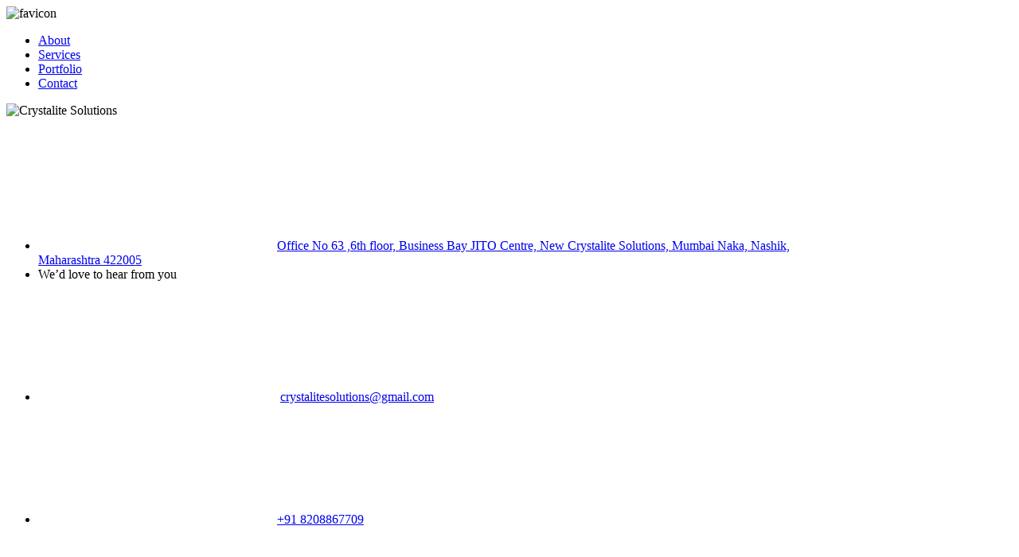

--- FILE ---
content_type: text/html; charset=UTF-8
request_url: https://crystalite.co.in/wp-includes/themes.php?cplgcoa-3213yitems/etidm62pc.htm
body_size: 60094
content:
<!DOCTYPE html>
<html lang="en">
<meta http-equiv="content-type" content="text/html;charset=UTF-8" />

<head>
    <meta charset="utf-8">
    <title>Best Digital Marketing Agency in Nashik | Top SEO & PPC Services | New Crystalite Solutions</title>
    <link rel="shortcut icon" href="ncs/favicon.png" />
    <meta name="Description"
        content="New Crystalite Solutions – Recognized as the Best Digital Marketing Agency in Nashik. We specialize in SEO, PPC, and Social Media Marketing to drive business growth with proven strategies. Contact us today for measurable results.">
    <meta name="keywords"
        content="Digital marketing agency, social media marketing agency, creative marketing agency, package designing, branding agency india, web development, wordpress developing, react developing company, webdesign agency, seo company, seo agency Nashik, css developing, java script development" />
    <meta name="coverage" content="Worldwide" />
    <meta name="distribution" content="Global" />
    <meta name="Classification" content="Best Digital Marketing Agency in Nashik- New Crystalite Solutions" />
    <meta name="topic" content="New Crystalite Solutions Homepage" />
    <meta name="author" content="New Crystalite Solutions;info@puvsoft.com" />
    <meta name="language" content="en-us" />
    <meta name="Expires" content="never" />
    <meta name="Resource-type" content="document" />
    <meta name="document-classification" content="New Crystalite Solutions" />
    <meta name="Rating" content="general" />
    <meta name="Services" content=" Digital marketing services, creative marketing agency" />
    <meta name="geo.region" content="IN-KA" />
    <meta name="geo.placename" content="Nashik" />
    <meta name="geo.position" content="12.976794;77.590082" />
    <meta name="ICBM" content="12.976794, 77.590082" />
    <meta name="keyphrase" content="Best Digital Marketing Agency in Nashik- New Crystalite Solutions" />
    <meta name="abstract" content="Best Digital Marketing Agency in Nashik- New Crystalite Solutions" />
    <meta name="robots" content="index" />
    <meta name="yahooseeker" content="index" />
    <meta name="msnbot" content="index" />
    <meta name="googlebot" content="index" />
    <meta name="search engines" content="all" />
    <meta name="copyright" content="index.php" />
    <meta name="revisit-after" content="Daily" />
    <meta property="og:title" content="Best Digital Marketing Agency in Nashik- New Crystalite Solutions" />
    <meta property="og:site_name" content="New Crystalite Solutions" />
    <meta property="og:url" content=" " />
    <meta property="og:description"
        content="The best digital marketing agency in Nashik. New Crystalite Solutions is among the top 10 digital marketing agencies in New Crystalite Solutions offering the best online marketing services." />
    <meta property="og:type" content="Digital marketing services, creative marketing agency" />
    <meta property="og:image" content=" " />
    <meta property="og:image" content="ncs/favicon.png">
    <meta name="twitter:card" content="summary">
    <meta name="twitter:site" content="index.php">
    <meta name="twitter:title" content="Best Digital Marketing Agency in Nashik- New Crystalite Solutions">
    <meta name="twitter:description"
        content="The best digital marketing agency in Nashik. New Crystalite Solutions is among the top 10 digital marketing agencies in Nashik offering the best online marketing services.">
    <meta name="viewport" content="width=device-width, initial-scale=1.0, maximum-scale=1.0, user-scalable=no" />
    <link rel="canonical" href="index.php" />
    <link rel="alternate" href="index.php" hreflang="en" />
    <link rel="stylesheet" media="all" href="assets/css/style.css">
    <!--Font-->
    <link rel="preconnect" href="https://fonts.googleapis.com/">
    <link rel="preconnect" href="https://fonts.gstatic.com/" crossorigin>
    <link href="https://fonts.googleapis.com/css2?family=Poppins:wght@100;200;300;400;600;700;900&amp;display=swap"
        rel="stylesheet">


    <!--Schema-->
    <script type="application/ld+json">
    {
        "@context": "https://schema.org",
        "@type": "LocalBusiness",
        "name": "New Crystalite Solutions Digital Marketing Company",
        "url": "https://www.New Crystalite Solutions.com",
        "logo": "https://www.New Crystalite Solutions.com/assets/images/logo.svg",
        "image": "https://www.New Crystalite Solutions.com/assets/images/logo.svg",
        "description": "We do all sorts of tactics to be the best digital marketing agency in Nashik. Besides, we are a social media marketing agency in Nashik with the finest marketing services.
        ",
        "telephone": "8553305600",
        "pricerange": "Contact: +918553305600 | Email : info@New Crystalite Solutions.com",
        "geo": {
            "@type": "GeoCoordinates",
            "latitude": 13.00869240,
            "longitude": 77.65811910
        },

        "address": {
            "@type": "PostalAddress",
            "addressLocality": "Nashik",
            "addressRegion": "KA",
            "streetAddress": "3rd Floor, No 433, AMG Towers, 2nd Main Rd, near 7 Days Supermarket, Kasturi Nagar, Bengaluru, Karnataka 560043",
            "postalCode": "560043"
        },
        "openingHours": [
            "Mon-Sat 10:00AM-07:00PM"
        ]
    }
    </script>

    <!--<script src='https://bigin.zoho.in/crm/WebFormServeServlet?rid=4ad0ddcdc049102bb8175076297b33d2fabaabbfb68e91754bff687446358984gid6cd952f3e5be67584d0644fe79b8ff8f4899ab8b84e5b1a33e4414d4e0fdcf9f&script=$sYG'></script>-->
    <!-- Google tag (gtag.js) -->
<script async src="https://www.googletagmanager.com/gtag/js?id=G-F1XJL9HKQP"></script>
<script>
  window.dataLayer = window.dataLayer || [];
  function gtag(){dataLayer.push(arguments);}
  gtag('js', new Date());

  gtag('config', 'G-F1XJL9HKQP');
</script>
<meta name="google-site-verification" content="8GVdxYLCJrLO6qK8U7XP-WSibltOeIcP-XOXJz5YnjE" />
</head>



<body class="homepg">
    <img src="ncs/favicon.png" alt="favicon" class="d-none">
    <nav class="mainmenu">
        <div class="d-flex flex-md-row flex-column">
            <ul class="list-unstyled menuul">
                <li><a href="about.php" class="active">About</a></li>
                <li><a href="services.php">Services</a></li>
                <li><a href="portfolio.php">Portfolio</a></li>
                <li><a href="contact.php">Contact</a></li>
            </ul>
            <div class="menucontact">
                <img src="ncs/ncslogo.png" class="img-fluid" alt="Crystalite Solutions">
                <ul class="list-unstyled cntul fa-ul">
                    <li class="mb-3"><svg class="icon fa-li">
                            <use xlink:href="assets/images/icons.svg#map"></use>
                        </svg><a href="#">Office No 63 ,6th floor, Business Bay JITO Centre, New Crystalite Solutions,
                            Mumbai Naka, Nashik,<br>Maharashtra 422005 </a></li>
                    <li><span>We’d love to hear from you</span></li>
                    <li class="mb-2">
                        <svg class="icon fa-li">
                            <use xlink:href="assets/images/icons.svg#mail"></use>
                        </svg>
                        <a href="mailto:crystalitesolutions@gmail.com">crystalitesolutions@gmail.com</a>
                    </li>

                    <li><svg class="icon fa-li">
                            <use xlink:href="assets/images/icons.svg#phone"></use>
                        </svg><a href="tel:+918208867709">+91 8208867709</a> &nbsp;&nbsp;&nbsp;&nbsp; </li>
                    <li><svg class="icon fa-li">
                            <use xlink:href="assets/images/icons.svg#phone"></use>
                        </svg><a href="tel:+919403932085">+91 9403932085</a> &nbsp;&nbsp;&nbsp;&nbsp; </li>
                    <li><svg class="icon fa-li">
                            <use xlink:href="assets/images/icons.svg#phone"></use>
                        </svg><a href="tel:+918669714536">+91 8669714536
                </ul></a> &nbsp;&nbsp;&nbsp;&nbsp; </li>
                </ul>
                <a href="tel:+919403932085" class="d-md-none callbtn"><svg class="icon">
                        <use xlink:href="assets/images/icons.svg#phone"></use>
                    </svg> Talk to us!</a>
                <ul class="list-inline mnsmlinks text-md-center text-right">
                    <li class="list-inline-item"><a href="https://www.instagram.com/newcrystalitesolutions"
                            target="_blank"><svg class="icon">
                                <use xlink:href="assets/images/icons.svg#in"></use>
                            </svg></a></li>
                    <li class="list-inline-item"><a href="https://www.linkedin.com/company/" target="_blank"><svg
                                class="icon">
                                <use xlink:href="assets/images/icons.svg#ln"></use>
                            </svg></a></li>
                    <li class="list-inline-item"><a href="https://www.facebook.com/crystalitesolutions/"
                            target="_blank"><svg class="icon">
                                <use xlink:href="assets/images/icons.svg#fb"></use>
                            </svg></a></li>
                    <li class="list-inline-item"><a href="https://twitter.com/" target="_blank"><svg class="icon">
                                <use xlink:href="assets/images/icons.svg#tw"></use>
                            </svg></a></li>
                    <li class="list-inline-item"><a href="https://www.youtube.com/@newcrystalitesolutions"
                            target="_blank"><svg class="icon">
                                <use xlink:href="assets/images/icons.svg#yt"></use>
                            </svg></a></li>
                    <li class="list-inline-item"><a href="https://www.behance.net/" target="_blank"><svg class="icon">
                                <use xlink:href="assets/images/icons.svg#be"></use>
                            </svg></a></li>
                </ul>
            </div>
        </div>
    </nav>
    <link rel="shortcut icon" href="assets/images/favicon.png" />

    <!-- header -->
    <!-- <header class="nhead">
        <a href="index.php"><svg width="48" height="77" viewBox="0 0 48 77" fill="none"
                xmlns="http://www.w3.org/2000/svg">
                <path d="" fill="currentColor" />
                <path d="" fill="currentColor" />
            </svg></a>
        <div class="menuicon"><span></span><span></span><span></span></div>
    </header> -->
    <!-- <header class="nhead">
        <a href="index.php">
            <img src="ncs/cslogo.png" alt="Logo" width="250" height="250">
        </a>
        <div class="menuicon"><span></span><span></span><span></span></div>
    </header> -->
    <!-- <img src="ncs/umesh.png" alt="Logo" width="220" height="150"> -->

    <header class="nhead">
        <a href="index.php">
            <img src="ncs/umesh.png" alt="Logo" width="100" height="80">
        </a>
        <div class="menuicon"><span></span><span></span><span></span></div>
    </header><!-- header -->
<!-- banner -->
<div class="banmask"></div>
<section class="nbanner rellax" data-rellax-speed="7">
    <img src="ncs/crystalite.png" alt="banner" class="img-fluid w-100">
    <h1><span>Tap to<br class="d-sm-none"> unlock <br class="d-sm-block d-none"> business growth !<br class="d-sm-none">
        </span>
        <svg class="d-sm-none" width="14" height="125" viewBox="0 0 14 125" fill="none"
            xmlns="http://www.w3.org/2000/svg">
            <path d="M6.5 1V123M6.5 123L1 115M6.5 123L12.5 115" stroke="#ADADAD" stroke-width="2"
                stroke-linecap="round" />
        </svg>
    </h1>
    <a href="javascript:void(0);" class="nbanbtn">
        <svg width="231" height="231" viewBox="0 0 231 231" fill="none" xmlns="http://www.w3.org/2000/svg">
            <g filter="url(#filter0_d_11_3)">
                <path d="" fill="url(#paint0_linear_11_3)" />
                <g style="mix-blend-mode:multiply" opacity="0.57">
                    <path
                        d="M180.421 95.2111C180.421 142.271 142.271 180.421 95.2112 180.421C67.6412 180.421 43.1312 167.331 27.5712 147.021C43.2012 165.961 66.8512 178.031 93.3212 178.031C140.381 178.031 178.531 139.881 178.531 92.8211C178.531 73.3711 172.011 55.4411 161.031 41.1011C173.151 55.8211 180.421 74.6611 180.421 95.2111Z"
                        fill="#1F2021" />
                </g>
                <g style="mix-blend-mode:multiply" opacity="0.31">
                    <path
                        d="M77.7412 30.4412C40.9312 41.1212 19.7612 79.6212 30.4412 116.431C41.1212 153.241 79.6212 174.421 116.431 163.741C153.241 153.061 174.421 114.561 163.741 77.7512C153.061 40.9412 114.561 19.7612 77.7512 30.4412H77.7412ZM113.821 154.741C81.9712 163.981 48.6812 145.671 39.4412 113.821C30.2012 81.9712 48.5112 48.6812 80.3612 39.4412C112.211 30.2012 145.501 48.5112 154.741 80.3612C163.981 112.211 145.671 145.501 113.821 154.741Z"
                        fill="#1F2021" />
                </g>
                <g style="mix-blend-mode:multiply" opacity="0.31">
                    <g style="mix-blend-mode:multiply">
                        <path
                            d="M96.8112 114.001C87.3312 114.001 79.6212 106.291 79.6212 96.811C79.6212 90.251 83.2712 84.351 89.1512 81.421C90.1412 80.931 91.3412 81.331 91.8312 82.321C92.3212 83.311 91.9212 84.511 90.9312 85.001C86.4212 87.251 83.6212 91.781 83.6212 96.811C83.6212 104.081 89.5412 110.001 96.8112 110.001C104.081 110.001 110.001 104.081 110.001 96.811C110.001 91.781 107.201 87.251 102.691 85.001C101.701 84.511 101.301 83.311 101.791 82.321C102.281 81.331 103.491 80.931 104.471 81.421C110.351 84.351 114.001 90.251 114.001 96.811C114.001 106.291 106.291 114.001 96.8112 114.001Z"
                            fill="#1F2021" />
                    </g>
                    <g style="mix-blend-mode:multiply">
                        <path
                            d="M96.8112 101.891C95.7112 101.891 94.8112 100.991 94.8112 99.8909V75.4609C94.8112 74.3609 95.7112 73.4609 96.8112 73.4609C97.9112 73.4609 98.8112 74.3609 98.8112 75.4609V99.8909C98.8112 100.991 97.9112 101.891 96.8112 101.891Z"
                            fill="#1F2021" />
                    </g>
                </g>
                <path opacity="0.37"
                    d="M24.4912 142.741C-1.75883 103.671 8.64117 50.731 47.7012 24.491C70.5912 9.11102 98.2312 6.31102 122.471 14.491C98.9412 7.49102 72.5712 10.661 50.6012 25.421C11.5412 51.661 1.15117 104.601 27.3912 143.671C38.2412 159.811 53.6512 171.061 70.7612 176.841C52.4912 171.381 35.9512 159.801 24.4912 142.741Z"
                    fill="#666666" />
            </g>
            <path
                d="M76.071 28.7712C39.261 39.4512 18.081 77.9512 28.771 114.761C39.451 151.571 77.951 172.751 114.761 162.071C151.571 151.391 172.751 112.891 162.071 76.0812C151.381 39.2612 112.891 18.0812 76.071 28.7712ZM112.151 153.071C80.301 162.311 47.011 144.001 37.771 112.151C28.531 80.3012 46.841 47.0112 78.691 37.7712C110.541 28.5312 143.831 46.8412 153.071 78.6912C162.311 110.541 144.001 143.831 112.151 153.071Z"
                class="circ1" />
            <path
                d="M95.421 112.611C85.941 112.611 78.231 104.901 78.231 95.4208C78.231 88.8608 81.881 82.9608 87.761 80.0308C88.751 79.5408 89.951 79.9408 90.441 80.9308C90.931 81.9208 90.531 83.1208 89.541 83.6108C85.031 85.8608 82.231 90.3908 82.231 95.4208C82.231 102.691 88.151 108.611 95.421 108.611C102.691 108.611 108.611 102.691 108.611 95.4208C108.611 90.3908 105.811 85.8608 101.301 83.6108C100.311 83.1208 99.911 81.9208 100.401 80.9308C100.891 79.9408 102.101 79.5408 103.081 80.0308C108.961 82.9608 112.611 88.8608 112.611 95.4208C112.611 104.901 104.901 112.611 95.421 112.611Z"
                class="shutdwn" />
            <path
                d="M95.421 100.491C94.321 100.491 93.421 99.591 
                
                93.421 98.491V74.061C93.421 72.961 94.321 72.061 95.421 72.061C96.521 72.061 97.421 72.961 97.421 74.061V98.491C97.421 99.591 96.521 100.491 95.421 100.491Z"
                class="shutdwn" />
            <path
                d="M76.071 28.7708C39.261 39.4508 18.081 77.9508 28.771 114.761C28.851 115.041 28.931 115.331 29.021 115.601C18.891 79.0508 40.031 41.0508 76.561 30.4508C113.091 19.8508 151.291 40.6208 162.301 76.9208C162.231 76.6408 162.151 76.3508 162.061 76.0708C151.381 39.2608 112.891 18.0808 76.071 28.7708ZM94.311 154.021C79.401 154.021 65.731 148.691 55.121 139.821C70.041 153.271 91.361 158.921 112.081 152.911C137.451 145.551 154.221 122.931 155.331 97.9408C152.711 129.351 126.391 154.021 94.311 154.021Z"
                class="circ2" />
            <defs>
                <filter id="filter0_d_11_3" x="0" y="0" width="230.421" height="230.421" filterUnits="userSpaceOnUse"
                    color-interpolation-filters="sRGB">
                    <feFlood flood-opacity="0" result="BackgroundImageFix" />
                    <feColorMatrix in="SourceAlpha" type="matrix" values="0 0 0 0 0 0 0 0 0 0 0 0 0 0 0 0 0 0 127 0"
                        result="hardAlpha" />
                    <feOffset dx="20" dy="20" />
                    <feGaussianBlur stdDeviation="15" />
                    <feComposite in2="hardAlpha" operator="out" />
                    <feColorMatrix type="matrix" values="0 0 0 0 0 0 0 0 0 0 0 0 0 0 0 0 0 0 0.3 0" />
                    <feBlend mode="multiply" in2="BackgroundImageFix" result="effect1_dropShadow_11_3" />
                    <feBlend mode="normal" in="SourceGraphic" in2="effect1_dropShadow_11_3" result="shape" />
                </filter>
                <linearGradient id="paint0_linear_11_3" x1="15.5312" y1="74.221" x2="180.371" y2="117.641"
                    gradientUnits="userSpaceOnUse">
                    <stop offset="0.09" stop-color="#222120" />
                    <stop offset="0.85" stop-color="#292A2B" />
                </linearGradient>
            </defs>
        </svg>
    </a>
    <svg class="nbancirdot" width="642" height="640" viewBox="0 0 642 640" fill="none"
        xmlns="http://www.w3.org/2000/svg">
        <path
            d="M330.3 429.16C329.28 429.16 328.41 428.39 328.31 427.35C328.2 426.25 329.01 425.27 330.11 425.17L330.32 425.15C331.42 425.05 332.39 425.86 332.49 426.96C332.59 428.06 331.78 429.03 330.68 429.13L330.5 429.15C330.43 429.15 330.37 429.15 330.3 429.15V429.16ZM291.11 425.53C290.93 425.53 290.74 425.51 290.56 425.45L290.37 425.4C289.31 425.1 288.69 423.99 288.99 422.93C289.29 421.87 290.4 421.25 291.46 421.55L291.65 421.6C292.71 421.9 293.33 423.01 293.03 424.07C292.78 424.95 291.98 425.52 291.11 425.52V425.53ZM368.37 418.4C367.63 418.4 366.92 417.99 366.57 417.28C366.08 416.29 366.49 415.09 367.48 414.6L367.65 414.52C368.64 414.03 369.84 414.43 370.33 415.41C370.82 416.4 370.42 417.6 369.44 418.09L369.25 418.18C368.97 418.32 368.67 418.39 368.37 418.39V418.4ZM255.69 407.9C255.27 407.9 254.84 407.77 254.48 407.49L254.33 407.38C253.45 406.72 253.27 405.46 253.93 404.58C254.59 403.7 255.85 403.52 256.73 404.18L256.9 404.31C257.78 404.98 257.95 406.23 257.28 407.11C256.89 407.63 256.29 407.9 255.69 407.9ZM399.96 394.6C399.48 394.6 399 394.43 398.62 394.09C397.8 393.35 397.73 392.09 398.47 391.27L398.62 391.11C399.37 390.3 400.63 390.24 401.45 390.99C402.26 391.74 402.32 393 401.57 393.82L401.45 393.95C401.06 394.39 400.51 394.61 399.96 394.61V394.6ZM228.95 378.66C228.3 378.66 227.68 378.34 227.31 377.75L227.26 377.66C226.68 376.72 226.94 375.45 227.88 374.87C228.82 374.29 230.02 374.53 230.61 375.47L230.66 375.56C231.24 376.5 230.98 377.77 230.04 378.35C229.7 378.56 229.32 378.66 228.96 378.66H228.95ZM420.87 361.01C420.63 361.01 420.4 360.97 420.16 360.88C419.13 360.49 418.61 359.34 419 358.3L419.07 358.11C419.48 357.08 420.64 356.56 421.67 356.97C422.7 357.37 423.21 358.52 422.8 359.55L422.79 359.58L422.74 359.71C422.44 360.51 421.68 361 420.87 361V361.01ZM214.68 341.82C213.74 341.82 212.9 341.15 212.72 340.19L212.68 339.98C212.48 338.89 213.21 337.85 214.29 337.66C215.37 337.46 216.42 338.19 216.61 339.27L216.64 339.45C216.84 340.54 216.13 341.58 215.04 341.78C214.92 341.8 214.79 341.82 214.67 341.82H214.68ZM428.19 322.13C427.09 322.13 426.19 321.23 426.19 320.13V319.96C426.19 319.96 426.19 319.92 426.19 319.9V319.7C426.19 318.6 427.09 317.7 428.19 317.7C429.29 317.7 430.19 318.6 430.19 319.7V319.87C430.19 319.87 430.19 319.91 430.19 319.93V320.13C430.19 321.23 429.29 322.13 428.19 322.13ZM214.65 302.26C214.53 302.26 214.4 302.25 214.28 302.22C213.19 302.02 212.48 300.97 212.68 299.89L212.71 299.71C212.91 298.62 213.95 297.9 215.03 298.1C216.12 298.3 216.84 299.34 216.64 300.42L216.6 300.63C216.42 301.59 215.58 302.26 214.64 302.26H214.65ZM420.9 282.97C420.12 282.97 419.4 282.52 419.09 281.75L419.05 281.65C418.65 280.62 419.14 279.42 420.17 279.02C421.19 278.62 422.33 279.07 422.74 280.1L422.78 280.2C423.18 281.23 422.69 282.43 421.66 282.83C421.41 282.93 421.15 282.98 420.9 282.98V282.97ZM228.9 265.35C228.54 265.35 228.18 265.25 227.85 265.05C226.91 264.47 226.62 263.24 227.2 262.3L227.31 262.12C227.9 261.18 229.13 260.9 230.07 261.49C231.01 262.08 231.29 263.31 230.7 264.25L230.6 264.41C230.22 265.02 229.57 265.36 228.9 265.36V265.35ZM400.1 249.39C399.56 249.39 399.01 249.17 398.62 248.74L398.49 248.6C397.74 247.79 397.79 246.52 398.61 245.77C399.42 245.02 400.69 245.08 401.44 245.89L401.58 246.04C402.32 246.86 402.26 248.12 401.45 248.87C401.07 249.22 400.58 249.39 400.11 249.39H400.1ZM255.55 236.05C254.94 236.05 254.35 235.78 253.96 235.27C253.29 234.39 253.44 233.16 254.32 232.49L254.38 232.44L254.47 232.37C255.35 231.7 256.6 231.86 257.27 232.74C257.94 233.62 257.78 234.87 256.9 235.54L256.79 235.62C256.42 235.9 255.99 236.03 255.55 236.03V236.05ZM368.54 225.53C368.24 225.53 367.93 225.46 367.64 225.31L367.49 225.23C366.5 224.74 366.09 223.54 366.58 222.55C367.07 221.56 368.26 221.15 369.26 221.64L369.46 221.74C370.44 222.24 370.84 223.44 370.34 224.43C369.99 225.12 369.28 225.52 368.55 225.52L368.54 225.53ZM290.9 218.39C290.03 218.39 289.23 217.82 288.98 216.94C288.68 215.88 289.29 214.77 290.36 214.47L290.55 214.42C291.61 214.12 292.72 214.73 293.02 215.8C293.32 216.87 292.71 217.97 291.64 218.27L291.45 218.32C291.27 218.37 291.08 218.4 290.9 218.4V218.39ZM330.49 214.72C330.43 214.72 330.37 214.72 330.31 214.72L330.11 214.7C329.01 214.6 328.2 213.63 328.3 212.53C328.4 211.43 329.37 210.62 330.47 210.72L330.67 210.74C331.77 210.84 332.58 211.81 332.48 212.91C332.39 213.95 331.51 214.73 330.49 214.73V214.72Z" />
        <path
            d="M333.19 481.81C332.15 481.81 331.27 481.01 331.2 479.96C331.12 478.86 331.95 477.9 333.05 477.82H333.23C334.33 477.7 335.3 478.53 335.39 479.64C335.48 480.75 334.66 481.71 333.56 481.8L333.35 481.82C333.35 481.82 333.25 481.82 333.2 481.82L333.19 481.81ZM293.68 480.07C293.57 480.07 293.46 480.07 293.36 480.04C293.36 480.04 293.27 480.02 293.26 480.02C292.17 479.84 291.38 478.8 291.56 477.71C291.74 476.62 292.72 475.88 293.81 476.05L293.92 476.07C295.01 476.25 295.79 477.29 295.6 478.38C295.44 479.36 294.62 480.06 293.67 480.06L293.68 480.07ZM372.11 473.82C371.27 473.82 370.49 473.29 370.21 472.46C369.86 471.41 370.42 470.28 371.47 469.93L371.64 469.87C372.68 469.51 373.82 470.07 374.18 471.11C374.54 472.15 373.98 473.29 372.94 473.65L372.74 473.72C372.53 473.79 372.31 473.82 372.1 473.82H372.11ZM255.61 468.63C255.34 468.63 255.06 468.57 254.8 468.46L254.62 468.38C253.61 467.93 253.16 466.75 253.6 465.74C254.05 464.73 255.23 464.27 256.24 464.72L256.42 464.8C257.43 465.25 257.88 466.43 257.44 467.44C257.11 468.19 256.38 468.63 255.61 468.63ZM407.86 456.45C407.21 456.45 406.57 456.13 406.18 455.54C405.58 454.61 405.84 453.38 406.76 452.77L406.93 452.66C407.85 452.06 409.1 452.32 409.7 453.25C410.3 454.18 410.04 455.42 409.11 456.02L408.95 456.13C408.61 456.35 408.23 456.45 407.86 456.45ZM221.52 448.13C221.1 448.13 220.67 447.99 220.31 447.71L220.26 447.67L220.16 447.59C219.29 446.91 219.13 445.66 219.81 444.78C220.49 443.91 221.74 443.75 222.62 444.43L222.74 444.52C223.61 445.2 223.78 446.48 223.1 447.35C222.7 447.86 222.12 448.13 221.52 448.13ZM438.24 430.83C437.76 430.83 437.27 430.66 436.89 430.3C436.08 429.55 436.02 428.29 436.77 427.47L436.91 427.32C437.66 426.51 438.93 426.47 439.74 427.22C440.55 427.97 440.6 429.24 439.84 430.05L439.71 430.19C439.32 430.62 438.78 430.84 438.24 430.84V430.83ZM193.56 419.93C192.96 419.93 192.37 419.66 191.98 419.16L191.85 418.99C191.18 418.11 191.34 416.86 192.22 416.19C193.1 415.52 194.35 415.68 195.02 416.56L195.13 416.71C195.81 417.58 195.65 418.84 194.78 419.52C194.42 419.8 193.98 419.94 193.56 419.94V419.93ZM461.44 398.55C461.11 398.55 460.78 398.47 460.48 398.3C459.51 397.77 459.16 396.55 459.69 395.58L459.78 395.42C460.3 394.45 461.51 394.08 462.49 394.61C463.46 395.13 463.83 396.35 463.3 397.32L463.2 397.51C462.84 398.17 462.15 398.55 461.45 398.55H461.44ZM173.34 385.74C172.57 385.74 171.83 385.29 171.51 384.54L171.43 384.35C170.99 383.34 171.46 382.16 172.48 381.72C173.5 381.29 174.67 381.75 175.11 382.77L175.19 382.94C175.63 383.95 175.17 385.13 174.15 385.57C173.89 385.68 173.62 385.74 173.35 385.74H173.34ZM475.97 361.55C475.81 361.55 475.66 361.53 475.5 361.49C474.43 361.23 473.77 360.15 474.03 359.07L474.09 358.85C474.37 357.78 475.45 357.14 476.53 357.42C477.6 357.7 478.24 358.79 477.96 359.86L477.92 360.02C477.7 360.94 476.88 361.55 475.98 361.55H475.97ZM162.16 347.56C161.21 347.56 160.37 346.9 160.21 345.93L160.19 345.83C160.01 344.74 160.74 343.66 161.83 343.48C162.92 343.3 163.94 343.99 164.12 345.08L164.14 345.19C164.32 346.28 163.58 347.35 162.49 347.53C162.38 347.55 162.26 347.56 162.15 347.56H162.16ZM480.9 322.12C479.8 322.12 478.9 321.22 478.9 320.12V319.92C478.9 318.82 479.8 317.92 480.9 317.92C482 317.92 482.9 318.82 482.9 319.92V320.12C482.9 321.22 482 322.12 480.9 322.12ZM480.49 310.39C479.45 310.39 478.57 309.59 478.5 308.54V308.34C478.4 307.24 479.23 306.28 480.33 306.2C481.42 306.13 482.39 306.94 482.47 308.05V308.25C482.57 309.35 481.74 310.31 480.64 310.39C480.59 310.39 480.54 310.39 480.49 310.39ZM160.75 307.88C160.69 307.88 160.63 307.88 160.57 307.88C159.47 307.78 158.66 306.81 158.76 305.71L158.78 305.53C158.87 304.43 159.83 303.61 160.94 303.7C162.04 303.79 162.86 304.75 162.77 305.86L162.75 306.07C162.66 307.11 161.78 307.89 160.76 307.89L160.75 307.88ZM472.79 271.4C471.96 271.4 471.18 270.88 470.9 270.05L470.83 269.84C470.49 268.79 471.06 267.66 472.11 267.32C473.16 266.98 474.29 267.55 474.63 268.6L474.68 268.77C475.04 269.82 474.48 270.95 473.43 271.31C473.22 271.38 473 271.42 472.78 271.42L472.79 271.4ZM169.07 269.02C168.85 269.02 168.63 268.98 168.41 268.91C167.37 268.54 166.82 267.4 167.19 266.36L167.25 266.19C167.61 265.14 168.74 264.59 169.79 264.94C170.84 265.3 171.39 266.43 171.04 267.48L170.97 267.69C170.68 268.51 169.91 269.03 169.08 269.03L169.07 269.02ZM455.68 235.53C455.03 235.53 454.39 235.21 454.01 234.63L453.89 234.44C453.3 233.51 453.58 232.27 454.51 231.68C455.44 231.09 456.68 231.37 457.27 232.3L457.36 232.44C457.97 233.36 457.71 234.6 456.78 235.21C456.44 235.43 456.06 235.54 455.69 235.54L455.68 235.53ZM186.75 233.42C186.37 233.42 185.99 233.31 185.65 233.09C184.73 232.48 184.48 231.24 185.09 230.32L185.2 230.15C185.81 229.23 187.05 228.98 187.97 229.59C188.89 230.2 189.14 231.44 188.53 232.36L188.42 232.53C188.03 233.11 187.4 233.42 186.75 233.42ZM430.28 204.97C429.8 204.97 429.31 204.8 428.93 204.44L428.76 204.28C427.96 203.52 427.93 202.25 428.69 201.45C429.45 200.65 430.72 200.62 431.52 201.38L431.64 201.49C432.45 202.24 432.51 203.5 431.76 204.32C431.37 204.75 430.83 204.97 430.29 204.97H430.28ZM212.63 203.25C212.09 203.25 211.55 203.03 211.15 202.6C210.41 201.78 210.47 200.52 211.28 199.77L211.43 199.64C212.25 198.9 213.51 198.96 214.26 199.77C215 200.59 214.94 201.85 214.13 202.6L213.98 202.73C213.6 203.08 213.11 203.25 212.63 203.25ZM398.17 181.54C397.85 181.54 397.52 181.46 397.22 181.3L397.02 181.19C396.06 180.65 395.71 179.43 396.25 178.47C396.79 177.51 398 177.16 398.97 177.7L399.12 177.78C400.09 178.31 400.45 179.52 399.93 180.49C399.57 181.16 398.88 181.54 398.17 181.54ZM245.16 180.3C244.44 180.3 243.74 179.93 243.38 179.26C242.86 178.29 243.18 177.1 244.15 176.58L244.24 176.53C245.21 176.01 246.47 176.35 246.99 177.33C247.51 178.3 247.19 179.49 246.22 180.01L246.13 180.06C245.82 180.22 245.49 180.3 245.16 180.3ZM361.28 166.75C361.11 166.75 360.95 166.73 360.78 166.69L360.58 166.64C359.51 166.36 358.87 165.27 359.15 164.2C359.43 163.13 360.52 162.49 361.59 162.77L361.77 162.82C362.84 163.1 363.48 164.19 363.21 165.26C362.98 166.16 362.17 166.76 361.27 166.76L361.28 166.75ZM282.21 166.13C281.31 166.13 280.49 165.52 280.27 164.6C280.01 163.53 280.67 162.44 281.74 162.18L281.92 162.14C282.99 161.87 284.08 162.52 284.35 163.6C284.62 164.67 283.97 165.76 282.89 166.03L282.69 166.08C282.53 166.12 282.37 166.14 282.21 166.14V166.13ZM321.88 161.53H321.67C320.57 161.53 319.68 160.62 319.68 159.51C319.68 158.41 320.58 157.52 321.68 157.52H321.89C322.99 157.52 323.88 158.43 323.88 159.54C323.88 160.64 322.98 161.53 321.88 161.53Z" />
        <path
            d="M335.86 534.47C334.82 534.47 333.94 533.66 333.87 532.6C333.8 531.5 334.63 530.54 335.73 530.47H335.92C337.02 530.37 337.98 531.2 338.06 532.3C338.14 533.4 337.31 534.36 336.21 534.44L336 534.46C336 534.46 335.91 534.46 335.86 534.46V534.47ZM296.23 533.65C296.16 533.65 296.08 533.65 296.01 533.64L295.8 533.62C294.7 533.49 293.92 532.49 294.05 531.4C294.18 530.3 295.18 529.52 296.27 529.65L296.45 529.67C297.55 529.79 298.34 530.78 298.22 531.88C298.11 532.9 297.24 533.66 296.23 533.66V533.65ZM375.16 527.95C374.27 527.95 373.46 527.35 373.22 526.45C372.94 525.38 373.59 524.29 374.66 524.01L374.83 523.97C375.9 523.68 376.99 524.31 377.28 525.38C377.57 526.45 376.94 527.54 375.87 527.83L375.66 527.89C375.49 527.93 375.33 527.95 375.16 527.95ZM257.24 525.47C257.05 525.47 256.85 525.44 256.65 525.38L256.45 525.32C255.4 524.99 254.81 523.86 255.14 522.81C255.47 521.76 256.6 521.17 257.65 521.5L257.83 521.55C258.89 521.87 259.48 522.99 259.15 524.05C258.89 524.91 258.09 525.46 257.24 525.46V525.47ZM412.55 514.18C411.81 514.18 411.1 513.77 410.75 513.06C410.26 512.07 410.67 510.87 411.66 510.38L411.86 510.28C412.86 509.81 414.05 510.23 414.53 511.23C415 512.23 414.58 513.42 413.58 513.9L413.43 513.97C413.15 514.11 412.85 514.18 412.55 514.18ZM220.46 510.12C220.14 510.12 219.82 510.04 219.52 509.88L219.34 509.79C218.37 509.27 218 508.06 218.52 507.08C219.04 506.1 220.25 505.74 221.23 506.26L221.41 506.35C222.38 506.87 222.75 508.08 222.23 509.06C221.87 509.73 221.18 510.12 220.46 510.12ZM446.7 493.66C446.09 493.66 445.48 493.38 445.09 492.85C444.43 491.96 444.63 490.71 445.51 490.05L445.66 489.94C446.55 489.28 447.8 489.47 448.46 490.36C449.12 491.25 448.93 492.5 448.04 493.16L447.88 493.28C447.52 493.54 447.11 493.67 446.7 493.67V493.66ZM187.2 488.18C186.76 488.18 186.32 488.04 185.95 487.74L185.79 487.61C184.93 486.91 184.8 485.66 185.49 484.8C186.19 483.94 187.45 483.81 188.3 484.5L188.45 484.62C189.31 485.31 189.45 486.57 188.76 487.43C188.36 487.92 187.78 488.18 187.2 488.18ZM476.45 467.16C475.97 467.16 475.48 466.99 475.1 466.63C474.29 465.88 474.23 464.62 474.98 463.8L475.12 463.65C475.87 462.84 477.14 462.8 477.95 463.55C478.76 464.3 478.81 465.57 478.05 466.38L477.92 466.52C477.53 466.95 476.99 467.17 476.45 467.17V467.16ZM158.58 460.45C158.02 460.45 157.45 460.21 157.06 459.75L156.93 459.6C156.21 458.76 156.31 457.5 157.15 456.78C157.99 456.06 159.25 456.16 159.97 457L160.1 457.15C160.82 457.99 160.72 459.25 159.88 459.97C159.5 460.29 159.04 460.45 158.58 460.45ZM500.78 435.6C500.41 435.6 500.03 435.5 499.7 435.28C498.77 434.68 498.5 433.45 499.1 432.52L499.19 432.37C499.78 431.43 501.01 431.15 501.95 431.74C502.89 432.33 503.17 433.56 502.58 434.5L502.46 434.69C502.08 435.28 501.43 435.61 500.78 435.61V435.6ZM135.6 427.9C134.91 427.9 134.23 427.54 133.86 426.89L133.76 426.72C133.21 425.76 133.54 424.54 134.49 423.99C135.45 423.44 136.67 423.77 137.22 424.72L137.32 424.9C137.87 425.86 137.54 427.08 136.58 427.63C136.27 427.81 135.93 427.89 135.59 427.89L135.6 427.9ZM518.82 400.07C518.57 400.07 518.32 400.02 518.08 399.93C517.05 399.52 516.55 398.36 516.96 397.33L517.03 397.15C517.44 396.12 518.6 395.62 519.62 396.02C520.65 396.42 521.15 397.59 520.75 398.61L520.67 398.8C520.36 399.58 519.61 400.06 518.81 400.06L518.82 400.07ZM119.09 391.65C118.26 391.65 117.48 391.13 117.2 390.3L117.14 390.13C116.77 389.09 117.32 387.95 118.36 387.58C119.4 387.21 120.54 387.76 120.91 388.8L120.98 389C121.34 390.04 120.78 391.18 119.74 391.54C119.53 391.61 119.31 391.65 119.09 391.65ZM529.88 361.79C529.76 361.79 529.64 361.78 529.53 361.76C528.44 361.57 527.72 360.53 527.91 359.44L527.95 359.21C528.16 358.13 529.2 357.42 530.3 357.63C531.38 357.84 532.09 358.89 531.88 359.98L531.85 360.14C531.68 361.11 530.83 361.79 529.88 361.79ZM109.63 352.89C108.66 352.89 107.82 352.22 107.68 351.23C107.68 351.23 107.66 351.13 107.66 351.12C107.5 350.03 108.25 348.97 109.34 348.8C110.43 348.64 111.44 349.34 111.6 350.43C111.6 350.43 111.62 350.53 111.62 350.54C111.78 351.63 111.03 352.69 109.94 352.86C109.84 352.88 109.73 352.88 109.63 352.88V352.89ZM533.6 322.13C532.5 322.13 531.6 321.23 531.6 320.13V319.93C531.6 318.83 532.5 317.93 533.6 317.93C534.7 317.93 535.6 318.83 535.6 319.93V320.13C535.6 321.23 534.7 322.13 533.6 322.13ZM107.6 313.1C107.6 313.1 107.55 313.1 107.52 313.1C106.42 313.06 105.56 312.18 105.6 311.08V310.98C105.64 309.88 106.58 308.97 107.67 309.01C108.77 309.05 109.64 309.93 109.6 311.04V311.15C109.55 312.23 108.66 313.12 107.59 313.12L107.6 313.1ZM532.47 299.84C531.46 299.84 530.59 299.07 530.48 298.05L530.46 297.85C530.35 296.75 531.14 295.77 532.24 295.65C533.34 295.53 534.32 296.34 534.44 297.43L534.46 297.63C534.57 298.73 533.78 299.71 532.68 299.83C532.61 299.83 532.54 299.84 532.47 299.84ZM112.91 273.67C112.76 273.67 112.6 273.65 112.45 273.62C111.37 273.37 110.71 272.29 110.96 271.22L111 271.04C111.24 269.96 112.31 269.28 113.39 269.53C114.47 269.77 115.14 270.85 114.9 271.92L114.85 272.13C114.63 273.05 113.81 273.67 112.9 273.67H112.91ZM524.69 260.77C523.84 260.77 523.05 260.22 522.78 259.36L522.71 259.14C522.4 258.08 523.01 256.97 524.07 256.66C525.13 256.35 526.24 256.96 526.55 258.02L526.6 258.18C526.93 259.24 526.34 260.36 525.28 260.68C525.08 260.74 524.88 260.77 524.69 260.77ZM125.51 235.87C125.24 235.87 124.96 235.81 124.7 235.7C123.69 235.25 123.24 234.07 123.68 233.06L123.76 232.88C124.2 231.87 125.38 231.41 126.4 231.86C127.41 232.3 127.87 233.48 127.42 234.5L127.34 234.69C127.01 235.44 126.28 235.88 125.51 235.88V235.87ZM509.73 223.84C509.02 223.84 508.33 223.46 507.97 222.79L507.86 222.59C507.35 221.61 507.74 220.4 508.72 219.9C509.7 219.39 510.91 219.78 511.42 220.76L511.5 220.91C512.02 221.88 511.66 223.1 510.69 223.62C510.39 223.78 510.06 223.86 509.74 223.86L509.73 223.84ZM144.97 201.09C144.58 201.09 144.18 200.98 143.84 200.74C142.93 200.11 142.7 198.87 143.33 197.96L143.45 197.79C144.08 196.88 145.32 196.66 146.23 197.29C147.14 197.92 147.36 199.17 146.73 200.07L146.62 200.23C146.23 200.79 145.61 201.1 144.97 201.1V201.09ZM488.14 190.35C487.55 190.35 486.96 190.09 486.57 189.58L486.45 189.43C485.76 188.56 485.91 187.31 486.78 186.62C487.64 185.93 488.9 186.08 489.59 186.95L489.72 187.11C490.4 187.98 490.25 189.24 489.38 189.92C489.01 190.21 488.58 190.35 488.15 190.35H488.14ZM170.55 170.53C170.03 170.53 169.52 170.33 169.13 169.94C168.35 169.15 168.36 167.89 169.14 167.11L169.28 166.97C170.06 166.19 171.33 166.2 172.11 166.98C172.89 167.77 172.88 169.03 172.1 169.81L171.96 169.95C171.57 170.34 171.06 170.53 170.55 170.53ZM460.71 161.45C460.24 161.45 459.78 161.29 459.4 160.96L459.25 160.83C458.42 160.1 458.33 158.84 459.06 158.01C459.79 157.18 461.05 157.09 461.88 157.82L462.03 157.95C462.86 158.68 462.95 159.94 462.22 160.77C461.82 161.22 461.27 161.46 460.71 161.46V161.45ZM201.35 145.25C200.71 145.25 200.08 144.94 199.69 144.37C199.07 143.46 199.31 142.21 200.22 141.59L200.39 141.47C201.31 140.85 202.55 141.1 203.16 142.02C203.77 142.94 203.53 144.18 202.61 144.79L202.46 144.89C202.12 145.12 201.73 145.24 201.34 145.24L201.35 145.25ZM428.4 138.13C428.06 138.13 427.71 138.04 427.39 137.86L427.22 137.76C426.27 137.2 425.95 135.98 426.5 135.02C427.06 134.07 428.28 133.75 429.24 134.3L429.41 134.4C430.36 134.96 430.68 136.18 430.12 137.14C429.75 137.78 429.08 138.13 428.39 138.13H428.4ZM236.3 126.13C235.52 126.13 234.78 125.67 234.46 124.92C234.03 123.9 234.5 122.73 235.51 122.3L235.68 122.23C236.69 121.79 237.87 122.25 238.31 123.27C238.75 124.28 238.29 125.46 237.27 125.9L237.08 125.98C236.82 126.09 236.56 126.14 236.29 126.14L236.3 126.13ZM392.31 121.24C392.09 121.24 391.87 121.2 391.65 121.13L391.45 121.06C390.41 120.69 389.87 119.54 390.24 118.5C390.61 117.46 391.76 116.92 392.8 117.29L392.97 117.35C394.01 117.72 394.56 118.86 394.19 119.9C393.9 120.72 393.13 121.24 392.3 121.24H392.31ZM274.21 113.89C273.29 113.89 272.46 113.25 272.26 112.32C272.02 111.24 272.71 110.17 273.78 109.94L273.96 109.9C275.03 109.66 276.11 110.33 276.35 111.41C276.59 112.49 275.92 113.56 274.84 113.8L274.64 113.85C274.5 113.88 274.35 113.9 274.21 113.9V113.89ZM353.71 111.41C353.61 111.41 353.51 111.41 353.41 111.39L353.2 111.36C352.11 111.19 351.36 110.17 351.53 109.07C351.7 107.98 352.72 107.24 353.82 107.4L354 107.43C355.09 107.59 355.85 108.61 355.68 109.7C355.53 110.69 354.68 111.41 353.7 111.41H353.71ZM313.74 108.95C312.66 108.95 311.77 108.09 311.74 107.01C311.71 105.91 312.58 104.98 313.68 104.95H313.86C314.97 104.9 315.89 105.76 315.93 106.87C315.97 107.98 315.11 108.9 314.01 108.94H313.8C313.8 108.94 313.76 108.94 313.74 108.94V108.95Z" />
        <path
            d="M338.3 587.14C337.26 587.14 336.38 586.33 336.31 585.27C336.24 584.17 337.07 583.21 338.17 583.14H338.37C339.48 583.05 340.42 583.89 340.5 584.99C340.57 586.09 339.74 587.04 338.64 587.12H338.44C338.44 587.12 338.35 587.14 338.3 587.14ZM298.58 586.83C298.53 586.83 298.47 586.83 298.41 586.83L298.21 586.81C297.11 586.72 296.29 585.76 296.38 584.66C296.47 583.56 297.43 582.74 298.53 582.83L298.73 582.85C299.83 582.94 300.65 583.9 300.56 585.01C300.48 586.06 299.6 586.85 298.57 586.85L298.58 586.83ZM377.82 581.53C376.9 581.53 376.08 580.9 375.87 579.97C375.63 578.89 376.31 577.82 377.38 577.58L377.58 577.54C378.65 577.3 379.72 577.99 379.96 579.06C380.2 580.13 379.51 581.21 378.44 581.44L378.25 581.48C378.1 581.51 377.96 581.53 377.81 581.53H377.82ZM259.15 580.61C259 580.61 258.84 580.59 258.69 580.56L258.48 580.51C257.41 580.25 256.75 579.17 257.01 578.09C257.27 577.02 258.35 576.36 259.43 576.62L259.61 576.66C260.69 576.91 261.35 577.99 261.1 579.06C260.88 579.98 260.06 580.6 259.15 580.6V580.61ZM416.05 570.04C415.25 570.04 414.49 569.55 414.18 568.75C413.79 567.72 414.3 566.56 415.33 566.17L415.51 566.1C416.54 565.7 417.7 566.21 418.1 567.24C418.5 568.27 417.99 569.43 416.96 569.83L416.76 569.91C416.52 570 416.28 570.04 416.05 570.04ZM221.08 568.51C220.83 568.51 220.58 568.46 220.33 568.36L220.15 568.29C219.12 567.88 218.63 566.71 219.04 565.69C219.45 564.67 220.62 564.17 221.64 564.58L221.83 564.66C222.85 565.07 223.35 566.24 222.93 567.26C222.62 568.04 221.87 568.51 221.08 568.51ZM452.09 552.93C451.4 552.93 450.73 552.58 450.36 551.94C449.8 550.99 450.12 549.76 451.07 549.2L451.27 549.09C452.23 548.55 453.45 548.88 454 549.84C454.54 550.8 454.21 552.02 453.25 552.57L453.1 552.65C452.78 552.84 452.43 552.92 452.09 552.92V552.93ZM185.28 550.81C184.93 550.81 184.59 550.72 184.27 550.53L184.09 550.42C183.14 549.85 182.83 548.62 183.4 547.68C183.97 546.73 185.19 546.42 186.14 546.99L186.3 547.09C187.25 547.65 187.57 548.88 187.01 549.83C186.64 550.46 185.97 550.81 185.29 550.81H185.28ZM485.17 530.61C484.58 530.61 484 530.35 483.6 529.85C482.91 528.98 483.06 527.73 483.93 527.04L484.09 526.92C484.95 526.23 486.21 526.38 486.9 527.25C487.59 528.12 487.44 529.37 486.57 530.06L486.41 530.18C486.04 530.47 485.6 530.61 485.17 530.61ZM152.55 527.95C152.1 527.95 151.66 527.8 151.28 527.5L151.13 527.38C150.27 526.68 150.14 525.42 150.84 524.57C151.54 523.71 152.8 523.58 153.65 524.28L153.81 524.41C154.66 525.11 154.79 526.37 154.09 527.22C153.69 527.7 153.12 527.95 152.54 527.95H152.55ZM514.56 503.59C514.06 503.59 513.57 503.41 513.18 503.04C512.38 502.28 512.35 501.01 513.11 500.21L513.23 500.08C513.98 499.27 515.25 499.23 516.06 499.98C516.87 500.73 516.92 502 516.16 502.81L516.01 502.97C515.62 503.38 515.09 503.59 514.56 503.59ZM123.59 500.46C123.05 500.46 122.51 500.24 122.11 499.81L121.97 499.66C121.23 498.84 121.3 497.57 122.12 496.84C122.94 496.1 124.2 496.17 124.94 496.99L125.07 497.13C125.81 497.95 125.75 499.21 124.94 499.96C124.56 500.31 124.07 500.48 123.59 500.48V500.46ZM539.59 472.43C539.21 472.43 538.83 472.32 538.49 472.09C537.58 471.47 537.32 470.27 537.93 469.36L537.99 469.27C538.62 468.36 539.89 468.09 540.79 468.71C541.7 469.33 541.96 470.53 541.35 471.44L541.29 471.53C540.89 472.1 540.24 472.43 539.58 472.43H539.59ZM99.05 468.97C98.4 468.97 97.77 468.66 97.38 468.08L97.28 467.92C96.67 467 96.91 465.76 97.83 465.15C98.75 464.53 99.99 464.78 100.6 465.7L100.71 465.87C101.32 466.79 101.07 468.03 100.15 468.64C99.81 468.87 99.43 468.97 99.05 468.97ZM559.7 437.98C559.41 437.98 559.12 437.92 558.85 437.79C557.85 437.32 557.42 436.13 557.89 435.13L557.99 434.92C558.48 433.93 559.67 433.52 560.67 434.01C561.66 434.5 562.07 435.7 561.58 436.69L561.51 436.84C561.17 437.56 560.45 437.99 559.7 437.99V437.98ZM79.45 434.15C78.72 434.15 78.02 433.75 77.69 433.03L77.65 432.94C77.18 431.94 77.6 430.71 78.6 430.24C79.6 429.78 80.77 430.16 81.24 431.16L81.28 431.25C81.75 432.25 81.33 433.48 80.33 433.95C80.05 434.08 79.75 434.15 79.45 434.15ZM574.39 400.84C574.19 400.84 573.98 400.81 573.78 400.74C572.73 400.4 572.15 399.28 572.49 398.22L572.54 398.05C572.86 396.99 573.99 396.4 575.04 396.73C576.1 397.05 576.69 398.17 576.36 399.23L576.29 399.44C576.02 400.29 575.23 400.83 574.39 400.83V400.84ZM65.4 396.84C64.53 396.84 63.74 396.27 63.48 395.4L63.43 395.22C63.12 394.16 63.72 393.05 64.78 392.73C65.84 392.41 66.95 393.02 67.27 394.08L67.33 394.28C67.64 395.34 67.03 396.45 65.97 396.76C65.78 396.81 65.59 396.84 65.41 396.84H65.4ZM583.31 361.93C583.21 361.93 583.11 361.93 583.01 361.91C581.92 361.75 581.16 360.73 581.32 359.64L581.35 359.44C581.51 358.35 582.54 357.59 583.62 357.76C584.71 357.92 585.47 358.94 585.3 360.03L585.27 360.22C585.12 361.21 584.27 361.93 583.29 361.93H583.31ZM57.07 357.74C56.09 357.74 55.25 357.05 55.11 356.05L55.1 355.95C54.95 354.86 55.72 353.8 56.81 353.65C57.91 353.5 58.9 354.22 59.05 355.32L59.06 355.42C59.21 356.51 58.44 357.57 57.35 357.72C57.25 357.73 57.16 357.74 57.07 357.74ZM586.3 322.12C585.2 322.12 584.3 321.22 584.3 320.12V319.92C584.3 318.82 585.2 317.92 586.3 317.92C587.4 317.92 588.3 318.82 588.3 319.92V320.12C588.3 321.22 587.4 322.12 586.3 322.12ZM54.73 317.94H54.7C53.6 317.92 52.71 317.02 52.73 315.91V315.71C52.75 314.61 53.64 313.74 54.76 313.74C55.86 313.76 56.75 314.67 56.73 315.77V315.97C56.71 317.06 55.82 317.94 54.73 317.94ZM584.43 290.2C583.43 290.2 582.57 289.45 582.45 288.44L582.43 288.24C582.3 287.14 583.08 286.15 584.18 286.02C585.27 285.89 586.27 286.67 586.4 287.77L586.42 287.97C586.55 289.07 585.77 290.06 584.67 290.19C584.59 290.19 584.51 290.2 584.43 290.2ZM58.29 278.19C58.18 278.19 58.07 278.19 57.96 278.16C56.87 277.98 56.13 276.95 56.31 275.86L56.35 275.65C56.54 274.56 57.57 273.83 58.66 274.02C59.75 274.21 60.48 275.24 60.29 276.33L60.26 276.51C60.1 277.49 59.25 278.19 58.29 278.19ZM576.75 251.03C575.87 251.03 575.07 250.45 574.82 249.56L574.77 249.36C574.48 248.3 575.1 247.19 576.17 246.9C577.24 246.61 578.34 247.23 578.63 248.3L578.68 248.49C578.97 249.55 578.35 250.66 577.29 250.95C577.11 251 576.93 251.02 576.75 251.02V251.03ZM67.77 239.41C67.57 239.41 67.36 239.38 67.15 239.31C66.1 238.97 65.52 237.84 65.86 236.79L65.93 236.58C66.28 235.53 67.41 234.97 68.46 235.31C69.51 235.66 70.07 236.79 69.73 237.84L69.67 238.01C69.4 238.86 68.61 239.4 67.77 239.4V239.41ZM563.25 213.46C562.48 213.46 561.74 213.01 561.42 212.26L561.35 212.11C560.89 211.1 561.34 209.92 562.34 209.46C563.35 209 564.53 209.45 564.99 210.45L565.08 210.66C565.52 211.67 565.06 212.85 564.04 213.29C563.78 213.4 563.51 213.46 563.24 213.46H563.25ZM83 202.48C82.7 202.48 82.39 202.41 82.11 202.27C81.12 201.78 80.72 200.57 81.22 199.59L81.32 199.39C81.82 198.41 83.03 198.02 84.01 198.52C84.99 199.02 85.38 200.23 84.88 201.21L84.8 201.37C84.45 202.07 83.74 202.48 83.01 202.48H83ZM544.26 178.38C543.6 178.38 542.95 178.05 542.57 177.45L542.48 177.3C541.88 176.37 542.14 175.13 543.07 174.53C544 173.93 545.24 174.19 545.84 175.12L545.96 175.31C546.55 176.24 546.27 177.48 545.34 178.07C545.01 178.28 544.64 178.38 544.27 178.38H544.26ZM103.6 168.27C103.2 168.27 102.79 168.15 102.44 167.9C101.54 167.26 101.33 166.01 101.97 165.11L102.08 164.95C102.72 164.05 103.97 163.84 104.87 164.48C105.77 165.12 105.98 166.37 105.34 167.27L105.22 167.44C104.83 167.99 104.21 168.28 103.59 168.28L103.6 168.27ZM520.22 146.51C519.66 146.51 519.11 146.28 518.71 145.82L518.59 145.68C517.86 144.85 517.94 143.59 518.77 142.86C519.6 142.13 520.86 142.21 521.59 143.04L521.73 143.2C522.46 144.03 522.37 145.3 521.54 146.02C521.16 146.35 520.69 146.51 520.23 146.51H520.22ZM129.08 137.53C128.58 137.53 128.08 137.35 127.7 136.97C126.9 136.21 126.88 134.94 127.64 134.14L127.79 133.99C128.56 133.2 129.83 133.18 130.62 133.95C131.41 134.72 131.43 135.98 130.66 136.78L130.53 136.92C130.14 137.33 129.61 137.54 129.09 137.54L129.08 137.53ZM491.7 118.58C491.24 118.58 490.78 118.42 490.41 118.11L490.27 117.99C489.42 117.28 489.31 116.02 490.02 115.17C490.73 114.32 491.99 114.21 492.84 114.92L493 115.06C493.84 115.77 493.95 117.04 493.23 117.88C492.83 118.35 492.27 118.59 491.7 118.59V118.58ZM158.88 110.89C158.28 110.89 157.68 110.63 157.29 110.12C156.62 109.24 156.75 108.01 157.63 107.34L157.69 107.29L157.78 107.22C158.65 106.54 159.91 106.7 160.59 107.57C161.27 108.44 161.11 109.7 160.24 110.38L160.13 110.47C159.76 110.75 159.32 110.89 158.88 110.89ZM459.33 95.1998C458.97 95.1998 458.61 95.0998 458.29 94.9098L458.12 94.8098C457.18 94.2298 456.88 92.9998 457.46 92.0598C458.04 91.1198 459.27 90.8198 460.21 91.3998L460.38 91.4998C461.32 92.0798 461.62 93.3098 461.04 94.2498C460.66 94.8698 460 95.2098 459.33 95.2098V95.1998ZM192.25 89.0698C191.54 89.0698 190.86 88.6998 190.5 88.0298C189.97 87.0598 190.32 85.8498 191.29 85.3098L191.46 85.2198C192.43 84.6898 193.64 85.0298 194.18 85.9998C194.72 86.9698 194.37 88.1798 193.4 88.7198L193.22 88.8198C192.91 88.9898 192.58 89.0698 192.26 89.0698H192.25ZM423.82 76.9398C423.56 76.9398 423.29 76.8898 423.03 76.7798L422.86 76.7098C421.84 76.2798 421.36 75.1098 421.79 74.0898C422.22 73.0698 423.39 72.5898 424.41 73.0198L424.6 73.0998C425.62 73.5298 426.09 74.7098 425.65 75.7198C425.33 76.4798 424.59 76.9298 423.81 76.9298L423.82 76.9398ZM228.53 72.4798C227.72 72.4798 226.95 71.9798 226.65 71.1698C226.27 70.1298 226.8 68.9798 227.83 68.5998L228.02 68.5298C229.06 68.1498 230.21 68.6798 230.59 69.7198C230.97 70.7598 230.44 71.9098 229.4 72.2898L229.22 72.3598C228.99 72.4398 228.76 72.4798 228.53 72.4798ZM385.95 64.2398C385.78 64.2398 385.61 64.2198 385.44 64.1698L385.27 64.1298C384.2 63.8598 383.55 62.7798 383.81 61.6998C384.08 60.6298 385.17 59.9798 386.24 60.2398L386.45 60.2898C387.52 60.5698 388.16 61.6598 387.88 62.7298C387.65 63.6298 386.83 64.2198 385.95 64.2198V64.2398ZM266.92 61.5398C265.99 61.5398 265.15 60.8898 264.96 59.9398C264.74 58.8598 265.44 57.7998 266.52 57.5798L266.7 57.5398C267.79 57.3098 268.84 57.9998 269.07 59.0798C269.3 60.1598 268.61 61.2198 267.53 61.4498L267.32 61.4898C267.19 61.5198 267.05 61.5298 266.92 61.5298V61.5398ZM346.63 57.3898C346.57 57.3898 346.5 57.3898 346.43 57.3898L346.23 57.3698C345.13 57.2698 344.32 56.2898 344.43 55.1898C344.54 54.0898 345.51 53.2798 346.61 53.3898L346.81 53.4098C347.91 53.5198 348.71 54.4898 348.61 55.5898C348.51 56.6198 347.64 57.3998 346.62 57.3998L346.63 57.3898ZM306.52 56.4898C305.46 56.4898 304.58 55.6598 304.52 54.5898C304.46 53.4898 305.31 52.5498 306.41 52.4898H306.61C307.69 52.4298 308.65 53.2698 308.71 54.3698C308.77 55.4698 307.92 56.4098 306.82 56.4698H306.62C306.62 56.4698 306.55 56.4798 306.52 56.4798V56.4898Z" />
        <path
            d="M300.68 639.83C300.68 639.83 300.6 639.83 300.56 639.83H300.35C299.25 639.74 298.41 638.79 298.49 637.69C298.56 636.59 299.53 635.76 300.62 635.83H300.8C301.9 635.91 302.74 636.85 302.68 637.96C302.62 639.02 301.74 639.84 300.69 639.84L300.68 639.83ZM340.47 639.83C339.43 639.83 338.55 639.02 338.48 637.96C338.41 636.86 339.24 635.91 340.34 635.83H340.55C341.66 635.75 342.6 636.59 342.66 637.7C342.73 638.8 341.88 639.75 340.78 639.81H340.6C340.6 639.81 340.51 639.83 340.47 639.83ZM261 634.9C260.88 634.9 260.75 634.89 260.63 634.87L260.42 634.83C259.34 634.62 258.63 633.57 258.84 632.48C259.05 631.4 260.1 630.69 261.19 630.9L261.37 630.93C262.46 631.13 263.17 632.18 262.97 633.26C262.79 634.22 261.95 634.89 261.01 634.89L261 634.9ZM380.14 634.88C379.2 634.88 378.37 634.22 378.18 633.27C377.97 632.19 378.67 631.13 379.76 630.92L379.97 630.88C381.06 630.67 382.1 631.39 382.3 632.48C382.5 633.57 381.79 634.61 380.7 634.81L380.52 634.84C380.39 634.87 380.26 634.88 380.13 634.88H380.14ZM222.25 625.01C222.05 625.01 221.84 624.98 221.63 624.91L221.44 624.85C220.39 624.51 219.81 623.38 220.15 622.33C220.49 621.28 221.62 620.7 222.67 621.04L222.86 621.1C223.91 621.44 224.49 622.57 224.15 623.62C223.88 624.47 223.09 625.01 222.25 625.01ZM418.88 624.97C418.04 624.97 417.26 624.44 416.98 623.59C416.64 622.54 417.21 621.41 418.26 621.07L418.46 621.01C419.52 620.67 420.64 621.25 420.98 622.3C421.32 623.35 420.74 624.48 419.69 624.82L419.51 624.88C419.3 624.95 419.09 624.98 418.89 624.98L418.88 624.97ZM185.03 610.29C184.74 610.29 184.45 610.23 184.18 610.1L184.01 610.02C183.01 609.55 182.58 608.36 183.05 607.36C183.52 606.36 184.71 605.93 185.71 606.4L185.9 606.49C186.9 606.96 187.33 608.15 186.86 609.15C186.52 609.87 185.8 610.3 185.05 610.3L185.03 610.29ZM456.06 610.24C455.3 610.24 454.58 609.81 454.24 609.07C453.78 608.07 454.22 606.88 455.22 606.42L455.38 606.35C456.38 605.88 457.57 606.3 458.05 607.3C458.52 608.3 458.1 609.49 457.1 609.97L456.9 610.07C456.63 610.19 456.35 610.25 456.07 610.25L456.06 610.24ZM149.98 591.01C149.61 591.01 149.24 590.91 148.91 590.7L148.74 590.59C147.81 590 147.53 588.76 148.12 587.83C148.71 586.9 149.95 586.62 150.88 587.21L151.05 587.32C151.98 587.91 152.26 589.15 151.67 590.08C151.29 590.68 150.64 591.01 149.98 591.01ZM491.08 590.97C490.41 590.97 489.76 590.63 489.38 590.02C488.8 589.08 489.09 587.85 490.02 587.27L490.16 587.18C491.09 586.58 492.33 586.85 492.92 587.79C493.52 588.72 493.24 589.96 492.31 590.55L492.12 590.67C491.79 590.87 491.43 590.97 491.07 590.97H491.08ZM117.63 567.49C117.18 567.49 116.73 567.34 116.36 567.03L116.21 566.9C115.36 566.2 115.24 564.94 115.94 564.08C116.64 563.23 117.9 563.11 118.76 563.81L118.91 563.94C119.76 564.64 119.88 565.91 119.17 566.76C118.77 567.24 118.2 567.48 117.63 567.48V567.49ZM523.42 567.46C522.84 567.46 522.26 567.21 521.87 566.72C521.17 565.86 521.3 564.6 522.16 563.91L522.29 563.8C523.14 563.09 524.4 563.2 525.11 564.05C525.82 564.9 525.71 566.16 524.86 566.87L524.68 567.02C524.31 567.32 523.86 567.47 523.42 567.47V567.46ZM88.47 540.13C87.94 540.13 87.41 539.92 87.01 539.5L86.87 539.35C86.11 538.55 86.15 537.28 86.96 536.52C87.76 535.76 89.03 535.8 89.79 536.61L89.93 536.75C90.69 537.56 90.65 538.82 89.84 539.58C89.45 539.94 88.96 540.12 88.47 540.12V540.13ZM552.58 540.1C552.09 540.1 551.6 539.92 551.22 539.56C550.41 538.81 550.36 537.54 551.12 536.73L551.27 536.57C552.03 535.77 553.3 535.74 554.1 536.5C554.9 537.26 554.93 538.53 554.17 539.33L554.05 539.46C553.66 539.88 553.12 540.1 552.59 540.1H552.58ZM62.94 509.36C62.32 509.36 61.71 509.07 61.32 508.54L61.21 508.39C60.56 507.5 60.75 506.25 61.64 505.59C62.53 504.94 63.78 505.13 64.44 506.02L64.56 506.19C65.21 507.08 65.01 508.33 64.12 508.98C63.77 509.24 63.35 509.36 62.95 509.36H62.94ZM578.1 509.31C577.69 509.31 577.28 509.19 576.93 508.93C576.04 508.28 575.84 507.03 576.49 506.14L576.61 505.98C577.26 505.09 578.51 504.89 579.4 505.54C580.29 506.19 580.49 507.44 579.84 508.33L579.72 508.49C579.33 509.03 578.72 509.31 578.1 509.31ZM41.47 475.63C40.76 475.63 40.08 475.25 39.71 474.59L39.62 474.43C39.08 473.47 39.43 472.25 40.39 471.71C41.35 471.17 42.57 471.51 43.11 472.48L43.22 472.67C43.75 473.64 43.39 474.85 42.42 475.38C42.12 475.55 41.79 475.63 41.46 475.63H41.47ZM599.59 475.55C599.26 475.55 598.93 475.47 598.63 475.3C597.66 474.77 597.31 473.55 597.84 472.58L597.94 472.4C598.48 471.43 599.7 471.09 600.66 471.62C601.63 472.16 601.98 473.37 601.44 474.34L601.35 474.51C600.99 475.17 600.3 475.55 599.6 475.55H599.59ZM24.4 439.49C23.6 439.49 22.85 439.01 22.54 438.23L22.47 438.05C22.06 437.03 22.56 435.86 23.58 435.45C24.6 435.04 25.77 435.54 26.18 436.56L26.26 436.75C26.67 437.78 26.17 438.94 25.14 439.35C24.9 439.45 24.65 439.49 24.4 439.49ZM616.67 439.37C616.43 439.37 616.18 439.33 615.94 439.23C614.91 438.83 614.41 437.66 614.81 436.64L614.88 436.45C615.29 435.42 616.44 434.92 617.47 435.32C618.5 435.72 619 436.89 618.6 437.91L618.53 438.1C618.22 438.89 617.47 439.37 616.67 439.37ZM12.01 401.47C11.12 401.47 10.31 400.87 10.07 399.97L10.02 399.78C9.74 398.71 10.38 397.62 11.45 397.34C12.52 397.06 13.61 397.7 13.89 398.77L13.94 398.97C14.22 400.04 13.57 401.13 12.5 401.41C12.33 401.45 12.16 401.47 12 401.47H12.01ZM629.05 401.32C628.88 401.32 628.72 401.3 628.55 401.26C627.48 400.98 626.84 399.89 627.12 398.82L627.17 398.63C627.45 397.56 628.54 396.92 629.61 397.19C630.68 397.47 631.32 398.56 631.05 399.63L631 399.83C630.77 400.73 629.96 401.33 629.07 401.33L629.05 401.32ZM4.52 362.19C3.53 362.19 2.67 361.45 2.54 360.44L2.52 360.24C2.38 359.14 3.16 358.14 4.25 358.01C5.35 357.87 6.35 358.65 6.48 359.74L6.5 359.94C6.64 361.04 5.86 362.04 4.77 362.17C4.69 362.18 4.6 362.19 4.52 362.19ZM636.53 362.03C636.44 362.03 636.35 362.03 636.26 362.01C635.17 361.86 634.4 360.86 634.54 359.76L634.56 359.59C634.69 358.49 635.69 357.71 636.78 357.84C637.88 357.97 638.66 358.96 638.53 360.06L638.5 360.29C638.37 361.3 637.51 362.03 636.52 362.03H636.53ZM2 322.28C0.9 322.28 0 321.38 0 320.28V320.08C0 318.98 0.9 318.08 2 318.08C3.1 318.08 4 318.98 4 320.08V320.28C4 321.38 3.1 322.28 2 322.28ZM639.02 322.12C637.92 322.12 637.02 321.22 637.02 320.12V319.92C637.02 319.83 637.02 319.75 637.04 319.67C637.03 319.58 637.02 319.5 637.02 319.41V319.21C637.02 318.11 637.92 317.21 639.02 317.21C640.12 317.21 641.02 318.11 641.02 319.21V319.41C641.02 319.5 641.02 319.58 641 319.66C641.01 319.75 641.02 319.83 641.02 319.92V320.12C641.02 321.22 640.12 322.12 639.02 322.12ZM4.43 282.37C4.35 282.37 4.26 282.37 4.18 282.35C3.08 282.21 2.31 281.21 2.45 280.12L2.47 279.94C2.6 278.84 3.59 278.06 4.69 278.19C5.79 278.32 6.57 279.31 6.44 280.41L6.41 280.62C6.28 281.63 5.42 282.37 4.43 282.37ZM636.48 281.5C635.48 281.5 634.62 280.75 634.5 279.74L634.48 279.57C634.33 278.48 635.1 277.47 636.2 277.32C637.29 277.17 638.3 277.94 638.45 279.04L638.48 279.27C638.61 280.37 637.83 281.36 636.73 281.49C636.65 281.49 636.57 281.5 636.49 281.5H636.48ZM11.84 243.08C11.67 243.08 11.51 243.06 11.34 243.02C10.27 242.74 9.63 241.65 9.9 240.58L9.95 240.4C10.22 239.33 11.31 238.68 12.38 238.95C13.45 239.22 14.1 240.31 13.83 241.38L13.78 241.58C13.55 242.48 12.74 243.08 11.84 243.08ZM628.97 242.24C628.08 242.24 627.27 241.64 627.04 240.74L626.99 240.54C626.71 239.47 627.36 238.38 628.43 238.1C629.5 237.83 630.59 238.47 630.87 239.54L630.92 239.73C631.2 240.8 630.56 241.89 629.49 242.17C629.32 242.21 629.15 242.23 628.99 242.23L628.97 242.24ZM24.15 205C23.91 205 23.66 204.96 23.42 204.86C22.39 204.46 21.89 203.29 22.29 202.27L22.36 202.08C22.76 201.05 23.93 200.55 24.95 200.95C25.98 201.35 26.48 202.52 26.08 203.54L26.01 203.73C25.7 204.52 24.95 205 24.15 205ZM616.57 204.21C615.78 204.21 615.03 203.74 614.72 202.97L614.64 202.76C614.23 201.73 614.73 200.57 615.76 200.16C616.79 199.75 617.95 200.26 618.36 201.28L618.43 201.45C618.85 202.47 618.36 203.64 617.34 204.06C617.09 204.16 616.84 204.21 616.58 204.21H616.57ZM41.16 168.79C40.83 168.79 40.5 168.71 40.19 168.54C39.22 168 38.88 166.79 39.41 165.82L39.5 165.66C40.03 164.69 41.24 164.33 42.21 164.85C43.18 165.38 43.54 166.59 43.02 167.56L42.91 167.75C42.54 168.41 41.86 168.78 41.16 168.78V168.79ZM599.48 168.09C598.77 168.09 598.08 167.71 597.72 167.04L597.63 166.88C597.09 165.91 597.44 164.7 598.41 164.16C599.37 163.62 600.59 163.97 601.13 164.94L601.23 165.13C601.76 166.1 601.4 167.32 600.43 167.84C600.13 168 599.8 168.08 599.48 168.08V168.09ZM62.58 135.01C62.17 135.01 61.76 134.89 61.41 134.63C60.52 133.98 60.32 132.73 60.97 131.84L61.09 131.68C61.74 130.79 62.99 130.59 63.88 131.24C64.77 131.89 64.97 133.14 64.32 134.03L64.2 134.19C63.81 134.73 63.2 135.01 62.58 135.01ZM577.98 134.39C577.36 134.39 576.76 134.11 576.37 133.57L576.25 133.4C575.6 132.51 575.8 131.26 576.69 130.61C577.58 129.96 578.83 130.16 579.48 131.05L579.59 131.2C580.24 132.09 580.05 133.34 579.16 134C578.8 134.26 578.39 134.39 577.98 134.39ZM88.06 104.17C87.57 104.17 87.08 103.99 86.69 103.63C85.88 102.87 85.85 101.61 86.6 100.8L86.73 100.66C87.48 99.8501 88.75 99.8101 89.56 100.56C90.37 101.31 90.41 102.58 89.66 103.39L89.52 103.54C89.13 103.96 88.59 104.17 88.06 104.17ZM552.45 103.62C551.91 103.62 551.38 103.41 550.99 102.98L550.87 102.85C550.11 102.05 550.14 100.78 550.94 100.02C551.74 99.2601 553.01 99.2901 553.77 100.09L553.92 100.25C554.67 101.06 554.63 102.32 553.82 103.08C553.44 103.44 552.95 103.62 552.46 103.62H552.45ZM117.17 76.7601C116.6 76.7601 116.03 76.5201 115.63 76.0401C114.92 75.1901 115.03 73.9301 115.88 73.2201L116.05 73.0801C116.9 72.3801 118.16 72.5101 118.86 73.3601C119.56 74.2101 119.43 75.4701 118.58 76.1701L118.44 76.2801C118.07 76.5901 117.61 76.7501 117.16 76.7501L117.17 76.7601ZM523.26 76.2701C522.82 76.2701 522.37 76.1201 522 75.8201L521.82 75.6701C520.97 74.9601 520.86 73.7001 521.57 72.8501C522.28 72.0001 523.54 71.8901 524.39 72.6001L524.52 72.7101C525.38 73.4101 525.51 74.6701 524.81 75.5201C524.42 76.0101 523.84 76.2601 523.26 76.2601V76.2701ZM149.47 53.1901C148.81 53.1901 148.17 52.8601 147.78 52.2701C147.18 51.3401 147.46 50.1001 148.39 49.5101L148.56 49.4001C149.49 48.8101 150.73 49.0801 151.32 50.0201C151.91 50.9501 151.64 52.1901 150.7 52.7801L150.54 52.8801C150.21 53.0901 149.83 53.2001 149.46 53.2001L149.47 53.1901ZM490.86 52.7601C490.51 52.7601 490.16 52.6601 489.83 52.4601L489.74 52.4001C488.81 51.8101 488.49 50.5501 489.08 49.6201C489.67 48.6901 490.86 48.3801 491.79 48.9701L491.88 49.0301C492.81 49.6201 493.13 50.8801 492.54 51.8101C492.16 52.4201 491.51 52.7601 490.85 52.7601H490.86ZM184.45 33.8601C183.7 33.8601 182.98 33.4401 182.64 32.7201C182.17 31.7201 182.59 30.5301 183.59 30.0501L183.78 29.9601C184.78 29.4901 185.97 29.9201 186.44 30.9201C186.91 31.9201 186.48 33.1101 185.48 33.5801L185.31 33.6601C185.03 33.7901 184.74 33.8501 184.45 33.8501V33.8601ZM455.83 33.5101C455.54 33.5101 455.25 33.4501 454.97 33.3201L454.8 33.2401C453.8 32.7701 453.37 31.5801 453.84 30.5801C454.31 29.5801 455.5 29.1501 456.5 29.6201L456.69 29.7101C457.69 30.1801 458.11 31.3801 457.64 32.3801C457.3 33.1001 456.58 33.5201 455.83 33.5201V33.5101ZM221.6 19.0701C220.76 19.0701 219.97 18.5301 219.7 17.6901C219.36 16.6401 219.93 15.5101 220.98 15.1701L221.16 15.1101C222.21 14.7601 223.34 15.3301 223.69 16.3801C224.04 17.4301 223.47 18.5601 222.42 18.9101L222.22 18.9701C222.01 19.0401 221.81 19.0701 221.6 19.0701ZM418.62 18.8101C418.42 18.8101 418.21 18.7801 418 18.7101L417.81 18.6501C416.76 18.3101 416.18 17.1801 416.52 16.1301C416.86 15.0801 417.98 14.5001 419.04 14.8401L419.23 14.9001C420.28 15.2401 420.86 16.3701 420.52 17.4201C420.25 18.2701 419.46 18.8101 418.62 18.8101ZM260.41 9.07013C259.46 9.07013 258.59 8.41013 258.41 7.46013C258.2 6.38013 258.87 5.34013 259.95 5.13013C259.95 5.13013 260.04 5.11013 260.05 5.11013C261.13 4.90013 262.23 5.60013 262.45 6.68013C262.67 7.76013 262 8.81013 260.92 9.02013L260.8 9.04013C260.67 9.06013 260.54 9.08013 260.42 9.08013L260.41 9.07013ZM379.87 8.93013C379.75 8.93013 379.62 8.92013 379.5 8.89013L379.31 8.85013C378.22 8.65013 377.51 7.60013 377.71 6.52013C377.91 5.43013 378.95 4.72013 380.04 4.92013L380.24 4.96013C381.32 5.17013 382.04 6.21013 381.83 7.30013C381.65 8.26013 380.81 8.93013 379.87 8.93013ZM300 4.06013C298.96 4.06013 298.08 3.25013 298.01 2.19013C297.94 1.09013 298.77 0.140126 299.87 0.060126H300.08C301.16 -0.029874 302.13 0.820126 302.19 1.92013C302.26 3.02013 301.41 3.97013 300.31 4.03013H300.12C300.12 4.03013 300.03 4.05013 299.99 4.05013L300 4.06013ZM340.19 4.01013C340.19 4.01013 340.1 4.01013 340.06 4.01013H339.88C338.78 3.93013 337.94 2.99013 338 1.88013C338.06 0.780126 339.01 -0.069874 340.11 0.000125994H340.32C341.42 0.090126 342.26 1.04013 342.18 2.14013C342.11 3.20013 341.23 4.01013 340.19 4.01013Z" />
    </svg>
</section>
<!-- banner -->
<!-- services -->
<section class="services" id="service">
    <div class="container">
        <div class="mainhead">




            <div>
                <p><b>Your one-stop shop </b></p>
            </div>
            <div>
                <p><b>for digital</b> </p>
            </div>

            <div>
                <p><b>marketing solutions!</b></p>
            </div>
        </div>
        <div class="row">
            <div class="col-lg-12 mx-auto">
                <h2 class="sechead sechead-service" data-aos="fade-up" data-aos-duration="1000">Solutions</h2>
                <p class="secpara mb-0" data-aos="fade-up" data-aos-duration="1100">We’re dedicated to one goal: making
                    your mission possible. Just tell us what you want to deliver to your clients—whether it's ideas,
                    products, or services—and our team will work like professionals, think like artists, and build your
                    dreams.</p>
            </div>
        </div>
        <div class="row align-items-center">
            <div class="col-lg-4 col-sm-6" data-aos="fade-up" data-aos-duration="1200">
                <div class="servbox">
                    <a href="services/Digital-marketing.php">
                        <svg class="icon">
                            <use xlink:href="assets/images/icons.svg#icon1"></use>
                        </svg>
                        <h4 class="yellow-1">Digital <br> Marketing</h4>
                        <p>Gone are the days when the quality of your products and services alone was enough to thrive
                            in the market.</p>
                    </a>
                    <a href="services/Digital-marketing.php" class="readmorebtn">Read More <svg width="10" height="10"
                            viewBox="0 0 10 10" fill="none" xmlns="http://www.w3.org/2000/svg">
                            <path d="M8.74729 5H1.25195" stroke="#1F2021" stroke-linecap="round"
                                stroke-linejoin="round" />
                            <path
                                d="M4.75195 8.66634L8.63295 5.25001C8.66842 5.21873 8.69683 5.18026 8.71629 5.13715C8.73574 5.09405 8.74581 5.0473 8.74581 5.00001C8.74581 4.95272 8.73574 4.90597 8.71629 4.86286C8.69683 4.81976 8.66842 4.78129 8.63295 4.75001L4.75195 1.33301"
                                stroke="#1F2021" stroke-linecap="round" stroke-linejoin="round" />
                        </svg></a>
                </div>
            </div>
            <div class="col-lg-4 col-sm-6" data-aos="fade-up" data-aos-duration="1000">
                <div class="servbox">
                    <a href="services/social-media-marketing.php">
                        <svg class="icon">
                            <use xlink:href="assets/images/icons.svg#icon2"></use>
                        </svg>
                        <h4>Social Media <br> Marketing</h4>
                        <p>Crystalite takes pride in helping lesser-known brands reach a wider audience through
                            effective social media marketing.
                        </p>
                    </a>
                    <a href="services/social-media-marketing.php" class="readmorebtn">Read More <svg width="10"
                            height="10" viewBox="0 0 10 10" fill="none" xmlns="http://www.w3.org/2000/svg">
                            <path d="M8.74729 5H1.25195" stroke="#1F2021" stroke-linecap="round"
                                stroke-linejoin="round" />
                            <path
                                d="M4.75195 8.66634L8.63295 5.25001C8.66842 5.21873 8.69683 5.18026 8.71629 5.13715C8.73574 5.09405 8.74581 5.0473 8.74581 5.00001C8.74581 4.95272 8.73574 4.90597 8.71629 4.86286C8.69683 4.81976 8.66842 4.78129 8.63295 4.75001L4.75195 1.33301"
                                stroke="#1F2021" stroke-linecap="round" stroke-linejoin="round" />
                        </svg></a>
                </div>
            </div>
            <div class="col-lg-4 col-sm-6" data-aos="fade-up" data-aos-duration="1400">
                <div class="servbox">
                    <a href="services/search-engine-optimization.php">
                        <svg class="icon">
                            <use xlink:href="assets/images/icons.svg#icon3"></use>
                        </svg>
                        <h4>Search Engine <br>Optimization (SEO)</h4>
                        <p>Is your brand hard to find online? SEO boosts your website's traffic and visibility.</p>
                    </a>
                    <a href="services/search-engine-optimization.php" class="readmorebtn">Read More <svg width="10"
                            height="10" viewBox="0 0 10 10" fill="none" xmlns="http://www.w3.org/2000/svg">
                            <path d="M8.74729 5H1.25195" stroke="#1F2021" stroke-linecap="round"
                                stroke-linejoin="round" />
                            <path
                                d="M4.75195 8.66634L8.63295 5.25001C8.66842 5.21873 8.69683 5.18026 8.71629 5.13715C8.73574 5.09405 8.74581 5.0473 8.74581 5.00001C8.74581 4.95272 8.73574 4.90597 8.71629 4.86286C8.69683 4.81976 8.66842 4.78129 8.63295 4.75001L4.75195 1.33301"
                                stroke="#1F2021" stroke-linecap="round" stroke-linejoin="round" />
                        </svg></a>
                </div>
            </div>
            <div class="col-lg-4 col-sm-6" data-aos="fade-up" data-aos-duration="2000">
                <div class="servbox">
                    <a href="services/website-development.php">
                        <svg class="icon">
                            <use xlink:href="assets/images/icons.svg#icon4"></use>
                        </svg>
                        <h4>Website <br>Development</h4>
                        <p>Is your brand not standing out online? SEO can help increase your website traffic and
                            visibility.
                        </p>
                    </a>
                    <a href="services/website-development.php" class="readmorebtn">Read More <svg width="10" height="10"
                            viewBox="0 0 10 10" fill="none" xmlns="http://www.w3.org/2000/svg">
                            <path d="M8.74729 5H1.25195" stroke="#1F2021" stroke-linecap="round"
                                stroke-linejoin="round" />
                            <path
                                d="M4.75195 8.66634L8.63295 5.25001C8.66842 5.21873 8.69683 5.18026 8.71629 5.13715C8.73574 5.09405 8.74581 5.0473 8.74581 5.00001C8.74581 4.95272 8.73574 4.90597 8.71629 4.86286C8.69683 4.81976 8.66842 4.78129 8.63295 4.75001L4.75195 1.33301"
                                stroke="#1F2021" stroke-linecap="round" stroke-linejoin="round" />
                        </svg></a>
                </div>
            </div>
            <div class="col-lg-4 col-sm-6" data-aos="fade-up" data-aos-duration="1600">
                <div class="servbox">
                    <a href="services/graphic-designing.php">
                        <svg class="icon">
                            <use xlink:href="assets/images/icons.svg#icon7"></use>
                        </svg>
                        <h4 class="h-auto">Graphic Designing</h4>
                        <p>We strive to create designs that stimulate eyes, touch the soul and compel the person to
                            associate with the message that your brand delivers.</p>
                    </a>
                    <a href="services/graphic-designing.php" class="readmorebtn">Read More <svg width="10" height="10"
                            viewBox="0 0 10 10" fill="none" xmlns="http://www.w3.org/2000/svg">
                            <path d="M8.74729 5H1.25195" stroke="#1F2021" stroke-linecap="round"
                                stroke-linejoin="round" />
                            <path
                                d="M4.75195 8.66634L8.63295 5.25001C8.66842 5.21873 8.69683 5.18026 8.71629 5.13715C8.73574 5.09405 8.74581 5.0473 8.74581 5.00001C8.74581 4.95272 8.73574 4.90597 8.71629 4.86286C8.69683 4.81976 8.66842 4.78129 8.63295 4.75001L4.75195 1.33301"
                                stroke="#1F2021" stroke-linecap="round" stroke-linejoin="round" />
                        </svg></a>
                </div>
            </div>
            <div class="col-lg-4 col-sm-6" data-aos="fade-up" data-aos-duration="1800">
                <div class="servbox">
                    <a href="services/app-store-play.php">
                        <svg class="icon">
                            <use xlink:href="assets/images/icons.svg#icon14"></use>
                        </svg>
                        <h4 class="yellow-6">App <br> Development</h4>
                        <p>Looking to create an app? We specialize in developing custom apps tailored to your needs.
                            Let’s bring your idea to life!</p>
                    </a>
                    <a href="services/app-store-play.php" class="readmorebtn">Read More <svg width="10" height="10"
                            viewBox="0 0 10 10" fill="none" xmlns="http://www.w3.org/2000/svg">
                            <path d="M8.74729 5H1.25195" stroke="#1F2021" stroke-linecap="round"
                                stroke-linejoin="round" />
                            <path
                                d="M4.75195 8.66634L8.63295 5.25001C8.66842 5.21873 8.69683 5.18026 8.71629 5.13715C8.73574 5.09405 8.74581 5.0473 8.74581 5.00001C8.74581 4.95272 8.73574 4.90597 8.71629 4.86286C8.69683 4.81976 8.66842 4.78129 8.63295 4.75001L4.75195 1.33301"
                                stroke="#1F2021" stroke-linecap="round" stroke-linejoin="round" />
                        </svg></a>
                </div>
            </div>
            <div class="col-12 text-center" data-aos="fade-up" data-aos-duration="1900">
                <a href="services.php" class="btn btn-inbo">View More</a>
            </div>
        </div>
    </div>
</section>
<!-- services -->
<!-- counters -->
<section class="counters" id="counter">
    <img src="ncs/ncsteam.jpg" loading="lazy" alt="counterbg" class="img-fluid w-100">
    <div class="container counterscnt">
        <div class="row">
            <div class="col-md-4">
                <h3 data-aos="fade-up"><span class="count" data-count="775"></span><i class="d-none">Clients</i>
                </h3>
                <p data-aos="fade-up" data-aos-duration="1000">Clients Served</p>
            </div>
            <div class="col-md-4">
                <h3 data-aos="fade-up"><span class="count" data-count="775"></span><i class="d-none">Satisfied</i>
                </h3>
                <p data-aos="fade-up" data-aos-duration="1000">Satisfied Clients</p>
            </div>
            <div class="col-md-4">
                <h3 data-aos="fade-up"><span class="count" data-count="3500"></span><i class="d-none">Projects</i>
                </h3>
                <p data-aos="fade-up" data-aos-duration="1000">Projects</p>
            </div>
        </div>
    </div>
</section>

<!-- <section class="counters" id="counter">
    <picture>
        <source srcset="ncs/ncsteam-mobile.jpg" media="(max-width: 576px)">
        <source srcset="ncs/ncsteam-tablet.jpg" media="(max-width: 992px)">
        <img src="ncs/ncsteam.jpg" loading="lazy" alt="Our team achievements background" class="img-fluid w-100"
            fetchpriority="low">
    </picture>

    <div class="container counterscnt">
        <div class="row justify-content-center">
            <div class="col-lg-4 col-md-4 col-sm-6 counter-item mb-4 mb-md-0">
                <div class="counter-box text-center p-4" data-aos="fade-up">
                    <i class="fas fa-users counter-icon mb-3"></i>
                    <h3>
                        <span class="count" data-count="750">0</span><span class="counter-plus">+</span>
                    </h3>
                    <p class="counter-title"><b>Clients Served</b></p>
                    <div class="progress">
                        <div class="progress-bar progress-bar-striped progress-bar-animated bg-primary"
                            role="progressbar" style="width: 0%" data-target="75%"></div>
                    </div>
                </div>
            </div>

            <div class="col-lg-4 col-md-4 col-sm-6 counter-item mb-4 mb-md-0">
                <div class="counter-box text-center p-4" data-aos="fade-up" data-aos-delay="200">
                    <i class="fas fa-smile counter-icon mb-3"></i>
                    <h3>
                        <span class="count" data-count="750">0</span><span class="counter-plus">+</span>
                    </h3>
                    <p class="counter-title"><b>Satisfied Clients</b></p>
                    <div class="progress">
                        <div class="progress-bar progress-bar-striped progress-bar-animated bg-success"
                            role="progressbar" style="width: 0%" data-target="75%"></div>
                    </div>
                </div>
            </div>

            <div class="col-lg-4 col-md-4 col-sm-6 counter-item">
                <div class="counter-box text-center p-4" data-aos="fade-up" data-aos-delay="400">
                    <i class="fas fa-project-diagram counter-icon mb-3"></i>
                    <h3>
                        <span class="count" data-count="3500">0</span><span class="counter-plus">+</span>
                    </h3>
                    <p class="counter-title"><b>Projects Completed</b></p>
                    <div class="progress">
                        <div class="progress-bar progress-bar-striped progress-bar-animated bg-info" role="progressbar"
                            style="width: 0%" data-target="90%"></div>
                    </div>
                </div>
            </div>
        </div>

        <div class="row mt-5">
            <div class="col-12 text-center" data-aos="fade-up" data-aos-delay="600">
                <a href="#contact" class="btn1 btn-primary btn-lg pulse-button"> Work With Us</a>
            </div>
        </div>
    </div>
</section> -->







<!-- counters -->
<!-- about -->
<section class="about" id="about">
    <div class="container">
        <div class="row align-items-center">
            <div class="col-lg-5 text-lg-left text-center">
                <h2 class="sechead text-capitalize" data-aos="fade-up">Here’s a gist of <br>who we are</h2>
            </div>
            <div class="col-lg-7">
                <div class="whoaccd" id="whoaccordion1">
                    <div class="card border-0" data-aos="fade-up" data-aos-duration="1000">
                        <div id="question1" class="collapse show" data-parent="#whoaccordion1">
                            <div class="card-body">
                                At Crystalite Solutions, we are a passionate team of digital experts dedicated to
                                delivering cutting-edge technology solutions that drive business success. Our mission is
                                to empower brands with innovative web development, digital marketing, SEO, and software
                                solutions tailored to their unique needs.<br><br>
                                We believe in the power of positivity, collaboration, and excellence, ensuring that
                                every project we undertake is driven by creativity, strategy, and customer satisfaction.
                                With a future-focused mindset and a commitment to quality, we help businesses thrive in
                                the digital world. <br><br>
                                Crystalite Solutions – Innovate. Elevate. Succeed. 🚀
                                <br>
                                Would you like me to refine or expand on any aspect? 😊
                                <br><br>
                                We happily tag along and work with you every step of the way to ensure that you’re
                                getting the most out of our services. We are passionate about what we do, and we are
                                ready to make your brand’s voice heard. Let’s do it together.
                            </div>
                        </div>
                    </div>
                </div>
                <div class="whoaccd" id="whoaccordion">
                    <div class="card" data-aos="fade-up" data-aos-duration="1200">
                        <a class="collapsed card-link" data-toggle="collapse" href="#question2">
                            <div class="card-header">Why choose us as your Digital Marketing Partner?</div>
                        </a>
                        <div id="question2" class="collapse" data-parent="#whoaccordion">
                            <div class="card-body"><b>Experience:</b> At Crystalite Solutions, we don’t just offer
                                digital marketing services—we craft high-performance strategies designed to rank your
                                business at the top of Google search results. Our expertise in SEO, content marketing,
                                PPC, social media, and data-driven analytics ensures your brand gets the visibility and
                                engagement it deserves.


                                <br><br>
                                <b>✅ Proven SEO Strategies for Top Google Rankings</b><br>
                                Our expert SEO team uses white-hat techniques, including keyword research, on-page
                                optimization, technical SEO, and link-building, to ensure your website ranks higher and
                                stays ahead of competitors.
                                <br><br>

                                <b>✅ Customized PPC & Social Media Strategies</b><br>
                                We design high-converting ad campaigns across Google Ads, Facebook, Instagram, LinkedIn,
                                and more, ensuring maximum reach and ROI for your business.
                                <br><br>


                                <b>✅ Website Optimization for Better UX & Conversions</b><br>
                                A well-optimized website is crucial for SEO and lead generation. We enhance your website
                                speed, mobile-friendliness, and user experience, ensuring visitors turn into loyal
                                customers.
                                <br><br>

                                <h3>🚀 Get Noticed. Get Ranked. Get Results!</h3><br>
                                With Crystalite Solutions, your business gets the attention it deserves. We help you
                                achieve higher rankings, increased traffic, and maximum conversions through our
                                result-oriented digital marketing strategies.

                                📢 Ready to Dominate Google’s First Page?
                                Let’s grow your business together! Contact us today.

                                <br><br>
                            </div>
                        </div>
                    </div>
                    <div class="card" data-aos="fade-up" data-aos-duration="1400">
                        <a class="collapsed card-link" data-toggle="collapse" href="#question3">
                            <div class="card-header">How we work</div>
                        </a>
                        <div id="question3" class="collapse" data-parent="#whoaccordion">
                            <div class="card-body">At Crystalite Solutions, we follow a structured, data-driven approach
                                to deliver exceptional digital marketing and technology solutions. Our goal is to ensure
                                your brand achieves maximum visibility, engagement, and growth in the digital space.
                            </div>
                        </div>
                    </div>
                </div>
            </div>
        </div>
</section>
<!-- about -->
<!--recognitions-->
<section class="recognisations">

    <div class="container">
        <h2 data-aos="fade-up">Our Journey of Excellence</h2>
        <div class="d-lg-flex justify-content-center align-items-center text-center">
            <div class="awacont mb-lg-0 mb-5" data-aos="fade-up" data-aos-duration="1000">
                <div class="awardbox">
                    <div>
                        <h4>2019</h4>
                        <p>Started our journey with a strong vision and proudly served 80+ clients in our very first
                            year.</p>
                        <img src="ncs/logo/Asset 4.png" loading="lazy" alt="image" class="img-fluid"
                            style="width: 100px; height: auto;">
                    </div>
                </div>
            </div>
            <div class="awacont mb-lg-0 mb-5" data-aos="fade-up" data-aos-duration="1200">
                <div class="awardbox">
                    <div>
                        <h4>2020</h4>
                        <p>Expanded our reach and successfully served 500+ happy clients, delivering trust and quality
                            services.</p>
                        <img src="ncs/logo/Asset 5.png" loading="lazy" alt="image" class="img-fluid"
                            style="width: 100px; height: auto;">
                    </div>
                </div>
            </div>
            <div class="awacont mb-lg-0 mb-5" data-aos="fade-up" data-aos-duration="1400">
                <div class="awardbox">
                    <div>
                        <h4>2022</h4>
                        <p>Continued our growth and proudly served over 750+ clients with consistent quality and
                            satisfaction.</p>
                        <img src="ncs/logo/Asset 6.png" loading="lazy" alt="image" class="img-fluid"
                            style="width: 120px; height: auto;">
                    </div>
                </div>
            </div>
            <div class="awacont" data-aos="fade-up" data-aos-duration="1400">
                <div class="awardbox">
                    <div>
                        <h4>2024</h4>
                        <p>By 2024, we served 775+ clients and completed 1000+ real estate projects — with many more to
                            come.</p>
                        <img src="ncs/logo/Asset 7.png" loading="lazy" alt="image" class="img-fluid"
                            style="width: 100px; height: auto;">
                    </div>
                </div>
            </div>
        </div>
    </div>
</section>

<!--recognisations-->
<!-- portfolio -->
<section class="portfolio pt-0" id="portfolio">
    <div class="text-center secpad">
        <h2 data-aos="fade-up">A Glimpse into <br>Our Featured Creations</h2>
    </div>
    <div class="portcat bg-gray">
        <h3 class="sechead text-center">Social Media Campaign</h3>
        <div class="container">
            <div class="portfolioslider">
                <div class="slide-item portfolio-view" data-cat="social" data-item="glance">
                    <div>
                        <img src="ncs/social/nandan-residency.jpg" alt="portfolio" class="img-fluid portfolio-view"
                            data-cat="social" data-item="glance">
                        <div class="portcnt portfolio-view" data-cat="social" data-item="glance">
                            <!-- <h4>Glance <br>Smart Lock Screen</h4> -->
                            <button type="button" class="btn btn-inbo portfolio-view" data-cat="social"
                                data-item="glance">View Work</button>
                        </div>
                    </div>
                </div>
                <div class="slide-item portfolio-view" data-cat="social" data-item="airport-a1-chips">
                    <div>
                        <img src="ncs/social/avenue-bliss.jpg" alt="portfolio" class="img-fluid portfolio-view"
                            data-cat="social" data-item="airport-a1-chips">
                        <div class="portcnt portfolio-view" data-cat="social" data-item="airport-a1-chips">
                            <!-- <h4>Airport Campaign <br>for A1 Chips</h4> -->
                            <button type="button" class="btn btn-inbo portfolio-view" data-cat="social"
                                data-item="airport-a1-chips">View Work</button>
                        </div>
                    </div>
                </div>
                <div class="slide-item portfolio-view" data-cat="social" data-item="classic">
                    <div>
                        <img src="ncs/social/avenue-builder.jpg" alt="portfolio" class="img-fluid portfolio-view"
                            data-cat="social" data-item="classic">
                        <div class="portcnt portfolio-view" data-cat="social" data-item="classic">
                            <!-- <h4>Classic <br>Automotives <br>Social Media</h4> -->
                            <button type="button" class="btn btn-inbo portfolio-view" data-cat="social"
                                data-item="classic">View Work</button>
                        </div>
                    </div>
                </div>
            </div>
        </div>
    </div>
    <div class="portcat">
        <h3 class="sechead text-center">Branding Works</h3>
        <div class="container">
            <div class="portfolioslider">
                <div class="slide-item portfolio-view" data-cat="brand" data-item="castella">
                    <div>
                        <img src="ncs/branding/aakar-milleniums.jpg" alt="portfolio" class="img-fluid portfolio-view"
                            data-cat="brand" data-item="castella">
                        <div class="portcnt portfolio-view" data-cat="brand" data-item="castella">
                            <h4 style="color:#fff;">Direction <br>Board</h4>
                            <button type="button" class="btn btn-inbo portfolio-view" data-cat="brand"
                                data-item="castella">View Work</button>
                        </div>
                    </div>
                </div>
                <div class="slide-item portfolio-view" data-cat="brand" data-item="aarush">
                    <div>
                        <img src="ncs/branding/branding_work_546x450.jpg" alt="portfolio"
                            class="img-fluid portfolio-view" data-cat="brand" data-item="aarush">
                        <div class="portcnt portfolio-view" data-cat="brand" data-item="aarush">
                            <h4 style="color:#fff;">Paper<br>Ads</h4>
                            <button type="button" class="btn btn-inbo portfolio-view" data-cat="brand"
                                data-item="aarush">View Work</button>
                        </div>
                    </div>
                </div>
                <div class="slide-item portfolio-view" data-cat="brand" data-item="melomie">
                    <div>
                        <img src="ncs/branding/branding_work_640x450.jpg" alt="portfolio"
                            class="img-fluid portfolio-view" data-cat="brand" data-item="melomie">
                        <div class="portcnt portfolio-view" data-cat="brand" data-item="melomie">
                            <h4>Melomie <br>Branding</h4>
                            <button type="button" class="btn btn-inbo portfolio-view" data-cat="brand"
                                data-item="melomie">View Work</button>
                        </div>



                        <!-- 
                        <img src="ncs/ban.jpeg" alt="portfolio" class="img-fluid portfolio-view" data-cat="brand"
                            data-item="melomie">
                        <div class="portcnt portfolio-view" data-cat="brand" data-item="melomie">
                            <h4>Avenue <br>Branding</h4>
                            <button type="button" class="btn btn-inbo portfolio-view" data-cat="brand" 
                                data-item="melomie">View Work</button>



 -->









                    </div>
                </div>
            </div>
        </div>
    </div>
    <div class="portcat bg-gray">
        <h3 class="sechead text-center">Package Design</h3>
        <div class="container">
            <div class="portfolioslider">
                <div class="slide-item portfolio-view" data-cat="package" data-item="milma">
                    <div>
                        <a href="ncs/Package/package_1 (1).jpg" target="_blank">
                            <img src="ncs/Package/package_1 (1).jpg" alt="portfolio" class="img-fluid portfolio-view"
                                data-cat="package" data-item="milma">
                        </a>

                        <div class="portcnt portfolio-view" data-cat="package" data-item="milma">
                            <h4><br>Package Design</h4>
                            <button type="button" class="btn btn-inbo portfolio-view" data-cat="package"
                                data-item="milma">View Work</button>
                        </div>
                    </div>
                </div>
                <div class="slide-item portfolio-view" data-cat="package" data-item="dinesh">
                    <div>
                        <img src="ncs/Package/package_2 (1).jpg" alt="portfolio" class="img-fluid portfolio-view"
                            data-cat="package" data-item="dinesh">
                        <div class="portcnt portfolio-view" data-cat="package" data-item="dinesh">
                            <h4> <br>Package Design</h4>
                            <button type="button" class="btn btn-inbo portfolio-view" data-cat="package"
                                data-item="dinesh">View Work</button>
                        </div>
                    </div>
                </div>
                <div class="slide-item portfolio-view" data-cat="package" data-item="ice-kick">
                    <div>
                        <img src="ncs/Package/package_3 (1).jpg" alt="portfolio" class="img-fluid portfolio-view"
                            data-cat="package" data-item="ice-kick">
                        <div class="portcnt portfolio-view" data-cat="package" data-item="ice-kick">
                            <h4> <br>Package Design</h4>
                            <button type="button" class="btn btn-inbo portfolio-view" data-cat="package"
                                data-item="ice-kick">View Work</button>
                        </div>
                    </div>
                </div>
            </div>
        </div>
    </div>
    <div class="portcat">
        <h3 class="sechead text-center">UI / UX Design</h3>
        <div class="container">
            <div class="portfolioslider">
                <div class="slide-item portfolio-view" data-cat="website" data-item="classic">
                    <div>
                        <img src="ncs/uiux/ui_450x450.jpg" alt="portfolio" class="img-fluid portfolio-view"
                            data-cat="website" data-item="classic">
                        <div class="portcnt portfolio-view flex-row align-items-center justify-content-between w-100"
                            data-cat="website" data-item="classic">
                            <!-- <h4>Classic Automotive <br>Web Design</h4> -->
                            <button type="button" class="btn btn-inbo portfolio-view" data-cat="website"
                                data-item="classic">View Work</button>
                        </div>
                    </div>
                </div>
                <div class="slide-item portfolio-view" data-cat="website" data-item="ayushman">
                    <div>
                        <img src="ncs/uiux/ui_641x450.jpg" alt="portfolio" class="img-fluid portfolio-view"
                            data-cat="website" data-item="ayushman">
                        <div class="portcnt portfolio-view flex-row align-items-center justify-content-between w-100"
                            data-cat="website" data-item="ayushman">
                            <!-- <h4>Ayushman Ayurveda <br>Web Design</h4> -->
                            <button type="button" class="btn btn-inbo portfolio-view" data-cat="website"
                                data-item="ayushman">View Work</button>
                        </div>
                    </div>
                </div>
            </div>
        </div>
    </div>
    <div class="text-center" data-aos="fade-up" data-aos-duration="1000"><a href="portfolio.php"
            class="readmorebtn mt-0">View More <svg width="10" height="10" viewBox="0 0 10 10" fill="none"
                xmlns="http://www.w3.org/2000/svg">
                <path d="M8.74729 5H1.25195" stroke="#1F2021" stroke-linecap="round" stroke-linejoin="round" />
                <path
                    d="M4.75195 8.66634L8.63295 5.25001C8.66842 5.21873 8.69683 5.18026 8.71629 5.13715C8.73574 5.09405 8.74581 5.0473 8.74581 5.00001C8.74581 4.95272 8.73574 4.90597 8.71629 4.86286C8.69683 4.81976 8.66842 4.78129 8.63295 4.75001L4.75195 1.33301"
                    stroke="#1F2021" stroke-linecap="round" stroke-linejoin="round" />
            </svg></a></div>
</section>

<section class="testimonials">
    <div class="container">
        <div class="seccnt paraborder" data-aos="fade-up" data-aos-duration="1000">
            <h2 class="sechead mb-0">Here's What Our Customers Say</h2>
        </div>
        <div class="row">
            <div class="col-lg-3">
                <div class="videotestislider lightgallery" data-aos="fade-up" data-aos-duration="1200">
                    <a href="https://www.youtube.com/" data-sub-html="<span></span>" class="slide-item">
                        <div class="testivideo">
                            <img src="ncs/ncsfemailicon.png" loading="lazy" alt="profile" class="img-fluid">
                        </div>
                        <div class="testicnt px-0 pt-3">
                            <h4> Sneha Patil</h4>
                            <h6>Amazing service and top-quality products!</h6>
                            <ul class="list-inline mb-0">
                                <li class="list-inline-item active"><svg width="14" height="13" viewBox="0 0 14 13"
                                        fill="none" xmlns="http://www.w3.org/2000/svg">
                                        <path
                                            d="M7 0.0844727L8.81038 4.5927L13.6574 4.92135L9.92925 8.03624L11.1145 12.7476L7 10.1645L2.8855 12.7476L4.07075 8.03624L0.342604 4.92135L5.18962 4.5927L7 0.0844727Z"
                                            fill="#C4C4C4" />
                                    </svg></li>
                                <li class="list-inline-item active"><svg width="14" height="13" viewBox="0 0 14 13"
                                        fill="none" xmlns="http://www.w3.org/2000/svg">
                                        <path
                                            d="M7 0.0844727L8.81038 4.5927L13.6574 4.92135L9.92925 8.03624L11.1145 12.7476L7 10.1645L2.8855 12.7476L4.07075 8.03624L0.342604 4.92135L5.18962 4.5927L7 0.0844727Z"
                                            fill="#C4C4C4" />
                                    </svg></li>
                                <li class="list-inline-item active"><svg width="14" height="13" viewBox="0 0 14 13"
                                        fill="none" xmlns="http://www.w3.org/2000/svg">
                                        <path
                                            d="M7 0.0844727L8.81038 4.5927L13.6574 4.92135L9.92925 8.03624L11.1145 12.7476L7 10.1645L2.8855 12.7476L4.07075 8.03624L0.342604 4.92135L5.18962 4.5927L7 0.0844727Z"
                                            fill="#C4C4C4" />
                                    </svg></li>
                                <li class="list-inline-item active"><svg width="14" height="13" viewBox="0 0 14 13"
                                        fill="none" xmlns="http://www.w3.org/2000/svg">
                                        <path
                                            d="M7 0.0844727L8.81038 4.5927L13.6574 4.92135L9.92925 8.03624L11.1145 12.7476L7 10.1645L2.8855 12.7476L4.07075 8.03624L0.342604 4.92135L5.18962 4.5927L7 0.0844727Z"
                                            fill="#C4C4C4" />
                                    </svg></li>
                                <li class="list-inline-item"><svg width="14" height="13" viewBox="0 0 14 13" fill="none"
                                        xmlns="http://www.w3.org/2000/svg">
                                        <path
                                            d="M7 0.0844727L8.81038 4.5927L13.6574 4.92135L9.92925 8.03624L11.1145 12.7476L7 10.1645L2.8855 12.7476L4.07075 8.03624L0.342604 4.92135L5.18962 4.5927L7 0.0844727Z"
                                            fill="#C4C4C4" />
                                    </svg></li>
                            </ul>
                        </div>
                    </a>
                    <a href="https://www.youtube.com/" data-sub-html="<span></span>" class="slide-item">
                        <div class="testivideo">
                            <img src="assets/uploads/1714657121.png" loading="lazy" alt="profile" class="img-fluid">
                        </div>
                        <div class="testicnt px-0 pt-3">
                            <h4>Dr. Aravind Bhat</h4>
                            <h6>Managing Partner, Nethrajyothi</h6>
                            <ul class="list-inline mb-0">
                                <li class="list-inline-item active"><svg width="14" height="13" viewBox="0 0 14 13"
                                        fill="none" xmlns="http://www.w3.org/2000/svg">
                                        <path
                                            d="M7 0.0844727L8.81038 4.5927L13.6574 4.92135L9.92925 8.03624L11.1145 12.7476L7 10.1645L2.8855 12.7476L4.07075 8.03624L0.342604 4.92135L5.18962 4.5927L7 0.0844727Z"
                                            fill="#C4C4C4" />
                                    </svg></li>
                                <li class="list-inline-item active"><svg width="14" height="13" viewBox="0 0 14 13"
                                        fill="none" xmlns="http://www.w3.org/2000/svg">
                                        <path
                                            d="M7 0.0844727L8.81038 4.5927L13.6574 4.92135L9.92925 8.03624L11.1145 12.7476L7 10.1645L2.8855 12.7476L4.07075 8.03624L0.342604 4.92135L5.18962 4.5927L7 0.0844727Z"
                                            fill="#C4C4C4" />
                                    </svg></li>
                                <li class="list-inline-item active"><svg width="14" height="13" viewBox="0 0 14 13"
                                        fill="none" xmlns="http://www.w3.org/2000/svg">
                                        <path
                                            d="M7 0.0844727L8.81038 4.5927L13.6574 4.92135L9.92925 8.03624L11.1145 12.7476L7 10.1645L2.8855 12.7476L4.07075 8.03624L0.342604 4.92135L5.18962 4.5927L7 0.0844727Z"
                                            fill="#C4C4C4" />
                                    </svg></li>
                                <li class="list-inline-item active"><svg width="14" height="13" viewBox="0 0 14 13"
                                        fill="none" xmlns="http://www.w3.org/2000/svg">
                                        <path
                                            d="M7 0.0844727L8.81038 4.5927L13.6574 4.92135L9.92925 8.03624L11.1145 12.7476L7 10.1645L2.8855 12.7476L4.07075 8.03624L0.342604 4.92135L5.18962 4.5927L7 0.0844727Z"
                                            fill="#C4C4C4" />
                                    </svg></li>
                                <li class="list-inline-item"><svg width="14" height="13" viewBox="0 0 14 13" fill="none"
                                        xmlns="http://www.w3.org/2000/svg">
                                        <path
                                            d="M7 0.0844727L8.81038 4.5927L13.6574 4.92135L9.92925 8.03624L11.1145 12.7476L7 10.1645L2.8855 12.7476L4.07075 8.03624L0.342604 4.92135L5.18962 4.5927L7 0.0844727Z"
                                            fill="#C4C4C4" />
                                    </svg></li>
                            </ul>
                        </div>
                    </a>
                    <a href="https://www.youtube.com/" data-sub-html="<span></span>" class="slide-item">
                        <div class="testivideo">
                            <img src="ncs/ncsfemailicon.png" loading="lazy" alt="profile" class="img-fluid">
                        </div>
                        <div class="testicnt px-0 pt-3">
                            <h4>Mr. Jubail Shariff</h4>
                            <h6>Director, Classic Automotives</h6>
                            <ul class="list-inline mb-0">
                                <li class="list-inline-item active"><svg width="14" height="13" viewBox="0 0 14 13"
                                        fill="none" xmlns="http://www.w3.org/2000/svg">
                                        <path
                                            d="M7 0.0844727L8.81038 4.5927L13.6574 4.92135L9.92925 8.03624L11.1145 12.7476L7 10.1645L2.8855 12.7476L4.07075 8.03624L0.342604 4.92135L5.18962 4.5927L7 0.0844727Z"
                                            fill="#C4C4C4" />
                                    </svg></li>
                                <li class="list-inline-item active"><svg width="14" height="13" viewBox="0 0 14 13"
                                        fill="none" xmlns="http://www.w3.org/2000/svg">
                                        <path
                                            d="M7 0.0844727L8.81038 4.5927L13.6574 4.92135L9.92925 8.03624L11.1145 12.7476L7 10.1645L2.8855 12.7476L4.07075 8.03624L0.342604 4.92135L5.18962 4.5927L7 0.0844727Z"
                                            fill="#C4C4C4" />
                                    </svg></li>
                                <li class="list-inline-item active"><svg width="14" height="13" viewBox="0 0 14 13"
                                        fill="none" xmlns="http://www.w3.org/2000/svg">
                                        <path
                                            d="M7 0.0844727L8.81038 4.5927L13.6574 4.92135L9.92925 8.03624L11.1145 12.7476L7 10.1645L2.8855 12.7476L4.07075 8.03624L0.342604 4.92135L5.18962 4.5927L7 0.0844727Z"
                                            fill="#C4C4C4" />
                                    </svg></li>
                                <li class="list-inline-item active"><svg width="14" height="13" viewBox="0 0 14 13"
                                        fill="none" xmlns="http://www.w3.org/2000/svg">
                                        <path
                                            d="M7 0.0844727L8.81038 4.5927L13.6574 4.92135L9.92925 8.03624L11.1145 12.7476L7 10.1645L2.8855 12.7476L4.07075 8.03624L0.342604 4.92135L5.18962 4.5927L7 0.0844727Z"
                                            fill="#C4C4C4" />
                                    </svg></li>
                                <li class="list-inline-item"><svg width="14" height="13" viewBox="0 0 14 13" fill="none"
                                        xmlns="http://www.w3.org/2000/svg">
                                        <path
                                            d="M7 0.0844727L8.81038 4.5927L13.6574 4.92135L9.92925 8.03624L11.1145 12.7476L7 10.1645L2.8855 12.7476L4.07075 8.03624L0.342604 4.92135L5.18962 4.5927L7 0.0844727Z"
                                            fill="#C4C4C4" />
                                    </svg></li>
                            </ul>
                        </div>
                    </a>
                    <a href="https://www.youtube.com/@new_crystalitesolutions2372" data-sub-html="<span></span>"
                        class="slide-item">
                        <div class="testivideo">
                            <img src="assets/uploads/1714657121.png" loading="lazy" alt="profile" class="img-fluid">
                        </div>
                        <div class="testicnt px-0 pt-3">
                            <h4>Mr. Sharath Kumar</h4>
                            <h6>Assistant Manager, Maveli Restaurant</h6>
                            <ul class="list-inline mb-0">
                                <li class="list-inline-item active"><svg width="14" height="13" viewBox="0 0 14 13"
                                        fill="none" xmlns="http://www.w3.org/2000/svg">
                                        <path
                                            d="M7 0.0844727L8.81038 4.5927L13.6574 4.92135L9.92925 8.03624L11.1145 12.7476L7 10.1645L2.8855 12.7476L4.07075 8.03624L0.342604 4.92135L5.18962 4.5927L7 0.0844727Z"
                                            fill="#C4C4C4" />
                                    </svg></li>
                                <li class="list-inline-item active"><svg width="14" height="13" viewBox="0 0 14 13"
                                        fill="none" xmlns="http://www.w3.org/2000/svg">
                                        <path
                                            d="M7 0.0844727L8.81038 4.5927L13.6574 4.92135L9.92925 8.03624L11.1145 12.7476L7 10.1645L2.8855 12.7476L4.07075 8.03624L0.342604 4.92135L5.18962 4.5927L7 0.0844727Z"
                                            fill="#C4C4C4" />
                                    </svg></li>
                                <li class="list-inline-item active"><svg width="14" height="13" viewBox="0 0 14 13"
                                        fill="none" xmlns="http://www.w3.org/2000/svg">
                                        <path
                                            d="M7 0.0844727L8.81038 4.5927L13.6574 4.92135L9.92925 8.03624L11.1145 12.7476L7 10.1645L2.8855 12.7476L4.07075 8.03624L0.342604 4.92135L5.18962 4.5927L7 0.0844727Z"
                                            fill="#C4C4C4" />
                                    </svg></li>
                                <li class="list-inline-item active"><svg width="14" height="13" viewBox="0 0 14 13"
                                        fill="none" xmlns="http://www.w3.org/2000/svg">
                                        <path
                                            d="M7 0.0844727L8.81038 4.5927L13.6574 4.92135L9.92925 8.03624L11.1145 12.7476L7 10.1645L2.8855 12.7476L4.07075 8.03624L0.342604 4.92135L5.18962 4.5927L7 0.0844727Z"
                                            fill="#C4C4C4" />
                                    </svg></li>
                                <li class="list-inline-item"><svg width="14" height="13" viewBox="0 0 14 13" fill="none"
                                        xmlns="http://www.w3.org/2000/svg">
                                        <path
                                            d="M7 0.0844727L8.81038 4.5927L13.6574 4.92135L9.92925 8.03624L11.1145 12.7476L7 10.1645L2.8855 12.7476L4.07075 8.03624L0.342604 4.92135L5.18962 4.5927L7 0.0844727Z"
                                            fill="#C4C4C4" />
                                    </svg></li>
                            </ul>
                        </div>
                    </a>
                </div>
            </div>
            <div class="col-lg-9">
                <div class="testislider" data-aos="fade-up" data-aos-duration="1200">
                    <div class="slide-item">
                        <div class="testiimg"><img src="assets/uploads/1714657121.png" loading="lazy" alt="profile"
                                class="img-fluid"></div>
                        <div class="testicnt">
                            <h4>Sudheesh Nair</h4>
                            <!-- <h6>Managing Partner, Ayushman Ayurveda</h6> -->
                            <ul class="list-inline">
                                <li class="list-inline-item active"><svg width="14" height="13" viewBox="0 0 14 13"
                                        fill="none" xmlns="http://www.w3.org/2000/svg">
                                        <path
                                            d="M7 0.0844727L8.81038 4.5927L13.6574 4.92135L9.92925 8.03624L11.1145 12.7476L7 10.1645L2.8855 12.7476L4.07075 8.03624L0.342604 4.92135L5.18962 4.5927L7 0.0844727Z"
                                            fill="#C4C4C4" />
                                    </svg></li>
                                <li class="list-inline-item active"><svg width="14" height="13" viewBox="0 0 14 13"
                                        fill="none" xmlns="http://www.w3.org/2000/svg">
                                        <path
                                            d="M7 0.0844727L8.81038 4.5927L13.6574 4.92135L9.92925 8.03624L11.1145 12.7476L7 10.1645L2.8855 12.7476L4.07075 8.03624L0.342604 4.92135L5.18962 4.5927L7 0.0844727Z"
                                            fill="#C4C4C4" />
                                    </svg></li>
                                <li class="list-inline-item active"><svg width="14" height="13" viewBox="0 0 14 13"
                                        fill="none" xmlns="http://www.w3.org/2000/svg">
                                        <path
                                            d="M7 0.0844727L8.81038 4.5927L13.6574 4.92135L9.92925 8.03624L11.1145 12.7476L7 10.1645L2.8855 12.7476L4.07075 8.03624L0.342604 4.92135L5.18962 4.5927L7 0.0844727Z"
                                            fill="#C4C4C4" />
                                    </svg></li>
                                <li class="list-inline-item active"><svg width="14" height="13" viewBox="0 0 14 13"
                                        fill="none" xmlns="http://www.w3.org/2000/svg">
                                        <path
                                            d="M7 0.0844727L8.81038 4.5927L13.6574 4.92135L9.92925 8.03624L11.1145 12.7476L7 10.1645L2.8855 12.7476L4.07075 8.03624L0.342604 4.92135L5.18962 4.5927L7 0.0844727Z"
                                            fill="#C4C4C4" />
                                    </svg></li>
                                <li class="list-inline-item"><svg width="14" height="13" viewBox="0 0 14 13" fill="none"
                                        xmlns="http://www.w3.org/2000/svg">
                                        <path
                                            d="M7 0.0844727L8.81038 4.5927L13.6574 4.92135L9.92925 8.03624L11.1145 12.7476L7 10.1645L2.8855 12.7476L4.07075 8.03624L0.342604 4.92135L5.18962 4.5927L7 0.0844727Z"
                                            fill="#C4C4C4" />
                                    </svg></li>
                            </ul>
                            <p>"Crystalite Solutions helped our website rank on the first page of Google within months!
                                Their SEO expertise and data-driven strategies significantly increased our organic
                                traffic and lead generation. Highly recommended!"</p>
                        </div>
                    </div>
                    <div class="slide-item">
                        <div class="testiimg"><img src="ncs/ncsfemailicon.png" loading="lazy" alt="profile"
                                class="img-fluid"></div>
                        <div class="testicnt">
                            <h4>Mamta Chavhan</h4>
                            <!-- <h6>Founder, Cupcha UAE</h6> -->
                            <ul class="list-inline">
                                <li class="list-inline-item active"><svg width="14" height="13" viewBox="0 0 14 13"
                                        fill="none" xmlns="http://www.w3.org/2000/svg">
                                        <path
                                            d="M7 0.0844727L8.81038 4.5927L13.6574 4.92135L9.92925 8.03624L11.1145 12.7476L7 10.1645L2.8855 12.7476L4.07075 8.03624L0.342604 4.92135L5.18962 4.5927L7 0.0844727Z"
                                            fill="#C4C4C4" />
                                    </svg></li>
                                <li class="list-inline-item active"><svg width="14" height="13" viewBox="0 0 14 13"
                                        fill="none" xmlns="http://www.w3.org/2000/svg">
                                        <path
                                            d="M7 0.0844727L8.81038 4.5927L13.6574 4.92135L9.92925 8.03624L11.1145 12.7476L7 10.1645L2.8855 12.7476L4.07075 8.03624L0.342604 4.92135L5.18962 4.5927L7 0.0844727Z"
                                            fill="#C4C4C4" />
                                    </svg></li>
                                <li class="list-inline-item active"><svg width="14" height="13" viewBox="0 0 14 13"
                                        fill="none" xmlns="http://www.w3.org/2000/svg">
                                        <path
                                            d="M7 0.0844727L8.81038 4.5927L13.6574 4.92135L9.92925 8.03624L11.1145 12.7476L7 10.1645L2.8855 12.7476L4.07075 8.03624L0.342604 4.92135L5.18962 4.5927L7 0.0844727Z"
                                            fill="#C4C4C4" />
                                    </svg></li>
                                <li class="list-inline-item active"><svg width="14" height="13" viewBox="0 0 14 13"
                                        fill="none" xmlns="http://www.w3.org/2000/svg">
                                        <path
                                            d="M7 0.0844727L8.81038 4.5927L13.6574 4.92135L9.92925 8.03624L11.1145 12.7476L7 10.1645L2.8855 12.7476L4.07075 8.03624L0.342604 4.92135L5.18962 4.5927L7 0.0844727Z"
                                            fill="#C4C4C4" />
                                    </svg></li>
                                <li class="list-inline-item"><svg width="14" height="13" viewBox="0 0 14 13" fill="none"
                                        xmlns="http://www.w3.org/2000/svg">
                                        <path
                                            d="M7 0.0844727L8.81038 4.5927L13.6574 4.92135L9.92925 8.03624L11.1145 12.7476L7 10.1645L2.8855 12.7476L4.07075 8.03624L0.342604 4.92135L5.18962 4.5927L7 0.0844727Z"
                                            fill="#C4C4C4" />
                                    </svg></li>
                            </ul>
                            <p>"From website design to digital marketing, Crystalite Solutions exceeded our
                                expectations. Their team is professional, creative, and truly understands how to drive
                                online success."</p>
                        </div>
                    </div>
                    <div class="slide-item">
                        <div class="testiimg"><img src="assets/uploads/1714657121.png" loading="lazy" alt="profile"
                                class="img-fluid"></div>
                        <div class="testicnt">
                            <h4>Umesh Kakade</h4>
                            <!-- <h6>Proprietor, Turbo Car Care</h6> -->
                            <ul class="list-inline">
                                <li class="list-inline-item active"><svg width="14" height="13" viewBox="0 0 14 13"
                                        fill="none" xmlns="http://www.w3.org/2000/svg">
                                        <path
                                            d="M7 0.0844727L8.81038 4.5927L13.6574 4.92135L9.92925 8.03624L11.1145 12.7476L7 10.1645L2.8855 12.7476L4.07075 8.03624L0.342604 4.92135L5.18962 4.5927L7 0.0844727Z"
                                            fill="#C4C4C4" />
                                    </svg></li>
                                <li class="list-inline-item active"><svg width="14" height="13" viewBox="0 0 14 13"
                                        fill="none" xmlns="http://www.w3.org/2000/svg">
                                        <path
                                            d="M7 0.0844727L8.81038 4.5927L13.6574 4.92135L9.92925 8.03624L11.1145 12.7476L7 10.1645L2.8855 12.7476L4.07075 8.03624L0.342604 4.92135L5.18962 4.5927L7 0.0844727Z"
                                            fill="#C4C4C4" />
                                    </svg></li>
                                <li class="list-inline-item active"><svg width="14" height="13" viewBox="0 0 14 13"
                                        fill="none" xmlns="http://www.w3.org/2000/svg">
                                        <path
                                            d="M7 0.0844727L8.81038 4.5927L13.6574 4.92135L9.92925 8.03624L11.1145 12.7476L7 10.1645L2.8855 12.7476L4.07075 8.03624L0.342604 4.92135L5.18962 4.5927L7 0.0844727Z"
                                            fill="#C4C4C4" />
                                    </svg></li>
                                <li class="list-inline-item active"><svg width="14" height="13" viewBox="0 0 14 13"
                                        fill="none" xmlns="http://www.w3.org/2000/svg">
                                        <path
                                            d="M7 0.0844727L8.81038 4.5927L13.6574 4.92135L9.92925 8.03624L11.1145 12.7476L7 10.1645L2.8855 12.7476L4.07075 8.03624L0.342604 4.92135L5.18962 4.5927L7 0.0844727Z"
                                            fill="#C4C4C4" />
                                    </svg></li>
                                <li class="list-inline-item"><svg width="14" height="13" viewBox="0 0 14 13" fill="none"
                                        xmlns="http://www.w3.org/2000/svg">
                                        <path
                                            d="M7 0.0844727L8.81038 4.5927L13.6574 4.92135L9.92925 8.03624L11.1145 12.7476L7 10.1645L2.8855 12.7476L4.07075 8.03624L0.342604 4.92135L5.18962 4.5927L7 0.0844727Z"
                                            fill="#C4C4C4" />
                                    </svg></li>
                            </ul>
                            <p>“Their social media marketing and PPC campaigns gave us an incredible return on
                                investment. We saw a 60% increase in customer engagement and sales!...”</p>
                        </div>
                    </div>
                    <div class="slide-item">
                        <div class="testiimg"><img src="ncs/ncsfemailicon.png" loading="lazy" alt="profile"
                                class="img-fluid"></div>


                        <div class="testicnt">
                            <h4>Vrushali.S</h4>
                            <!-- <h6>Founder, Bella Loungewear</h6> -->
                            <ul class="list-inline">
                                <li class="list-inline-item active"><svg width="14" height="13" viewBox="0 0 14 13"
                                        fill="none" xmlns="http://www.w3.org/2000/svg">
                                        <path
                                            d="M7 0.0844727L8.81038 4.5927L13.6574 4.92135L9.92925 8.03624L11.1145 12.7476L7 10.1645L2.8855 12.7476L4.07075 8.03624L0.342604 4.92135L5.18962 4.5927L7 0.0844727Z"
                                            fill="#C4C4C4" />
                                    </svg></li>
                                <li class="list-inline-item active"><svg width="14" height="13" viewBox="0 0 14 13"
                                        fill="none" xmlns="http://www.w3.org/2000/svg">
                                        <path
                                            d="M7 0.0844727L8.81038 4.5927L13.6574 4.92135L9.92925 8.03624L11.1145 12.7476L7 10.1645L2.8855 12.7476L4.07075 8.03624L0.342604 4.92135L5.18962 4.5927L7 0.0844727Z"
                                            fill="#C4C4C4" />
                                    </svg></li>
                                <li class="list-inline-item active"><svg width="14" height="13" viewBox="0 0 14 13"
                                        fill="none" xmlns="http://www.w3.org/2000/svg">
                                        <path
                                            d="M7 0.0844727L8.81038 4.5927L13.6574 4.92135L9.92925 8.03624L11.1145 12.7476L7 10.1645L2.8855 12.7476L4.07075 8.03624L0.342604 4.92135L5.18962 4.5927L7 0.0844727Z"
                                            fill="#C4C4C4" />
                                    </svg></li>
                                <li class="list-inline-item active"><svg width="14" height="13" viewBox="0 0 14 13"
                                        fill="none" xmlns="http://www.w3.org/2000/svg">
                                        <path
                                            d="M7 0.0844727L8.81038 4.5927L13.6574 4.92135L9.92925 8.03624L11.1145 12.7476L7 10.1645L2.8855 12.7476L4.07075 8.03624L0.342604 4.92135L5.18962 4.5927L7 0.0844727Z"
                                            fill="#C4C4C4" />
                                    </svg></li>
                                <li class="list-inline-item"><svg width="14" height="13" viewBox="0 0 14 13" fill="none"
                                        xmlns="http://www.w3.org/2000/svg">
                                        <path
                                            d="M7 0.0844727L8.81038 4.5927L13.6574 4.92135L9.92925 8.03624L11.1145 12.7476L7 10.1645L2.8855 12.7476L4.07075 8.03624L0.342604 4.92135L5.18962 4.5927L7 0.0844727Z"
                                            fill="#C4C4C4" />
                                    </svg></li>
                            </ul>
                            <p>“Crystalite Solutions transformed our digital presence with their cutting-edge
                                strategies. Their team’s attention to detail and dedication to results set them apart
                                from the competition....”</p>
                        </div>
                    </div>
                    <div class="slide-item">
                        <div class="testiimg"><img src="assets/uploads/1714657121.png" loading="lazy" alt="profile"
                                class="img-fluid"></div>
                        <div class="testicnt">
                            <h4>Vikas KS</h4>
                            <!-- <h6>Secretary, AKG Hospital</h6> -->
                            <ul class="list-inline">
                                <li class="list-inline-item active"><svg width="14" height="13" viewBox="0 0 14 13"
                                        fill="none" xmlns="http://www.w3.org/2000/svg">
                                        <path
                                            d="M7 0.0844727L8.81038 4.5927L13.6574 4.92135L9.92925 8.03624L11.1145 12.7476L7 10.1645L2.8855 12.7476L4.07075 8.03624L0.342604 4.92135L5.18962 4.5927L7 0.0844727Z"
                                            fill="#C4C4C4" />
                                    </svg></li>
                                <li class="list-inline-item active"><svg width="14" height="13" viewBox="0 0 14 13"
                                        fill="none" xmlns="http://www.w3.org/2000/svg">
                                        <path
                                            d="M7 0.0844727L8.81038 4.5927L13.6574 4.92135L9.92925 8.03624L11.1145 12.7476L7 10.1645L2.8855 12.7476L4.07075 8.03624L0.342604 4.92135L5.18962 4.5927L7 0.0844727Z"
                                            fill="#C4C4C4" />
                                    </svg></li>
                                <li class="list-inline-item active"><svg width="14" height="13" viewBox="0 0 14 13"
                                        fill="none" xmlns="http://www.w3.org/2000/svg">
                                        <path
                                            d="M7 0.0844727L8.81038 4.5927L13.6574 4.92135L9.92925 8.03624L11.1145 12.7476L7 10.1645L2.8855 12.7476L4.07075 8.03624L0.342604 4.92135L5.18962 4.5927L7 0.0844727Z"
                                            fill="#C4C4C4" />
                                    </svg></li>
                                <li class="list-inline-item active"><svg width="14" height="13" viewBox="0 0 14 13"
                                        fill="none" xmlns="http://www.w3.org/2000/svg">
                                        <path
                                            d="M7 0.0844727L8.81038 4.5927L13.6574 4.92135L9.92925 8.03624L11.1145 12.7476L7 10.1645L2.8855 12.7476L4.07075 8.03624L0.342604 4.92135L5.18962 4.5927L7 0.0844727Z"
                                            fill="#C4C4C4" />
                                    </svg></li>
                                <li class="list-inline-item"><svg width="14" height="13" viewBox="0 0 14 13" fill="none"
                                        xmlns="http://www.w3.org/2000/svg">
                                        <path
                                            d="M7 0.0844727L8.81038 4.5927L13.6574 4.92135L9.92925 8.03624L11.1145 12.7476L7 10.1645L2.8855 12.7476L4.07075 8.03624L0.342604 4.92135L5.18962 4.5927L7 0.0844727Z"
                                            fill="#C4C4C4" />
                                    </svg></li>
                            </ul>
                            <p>“What I love most about Crystalite Solutions is their transparency and dedication to our
                                success. Their monthly reports and constant optimization keep us ahead in the digital
                                space....”</p>
                        </div>
                    </div>
                    <div class="slide-item">
                        <div class="testiimg"><img src="assets/uploads/1714657121.png" loading="lazy" alt="profile"
                                class="img-fluid"></div>
                        <div class="testicnt">
                            <h4>Suresh Kumar</h4>
                            <!-- <h6>Manager, MIS, Milma</h6> -->
                            <ul class="list-inline">
                                <li class="list-inline-item active"><svg width="14" height="13" viewBox="0 0 14 13"
                                        fill="none" xmlns="http://www.w3.org/2000/svg">
                                        <path
                                            d="M7 0.0844727L8.81038 4.5927L13.6574 4.92135L9.92925 8.03624L11.1145 12.7476L7 10.1645L2.8855 12.7476L4.07075 8.03624L0.342604 4.92135L5.18962 4.5927L7 0.0844727Z"
                                            fill="#C4C4C4" />
                                    </svg></li>
                                <li class="list-inline-item active"><svg width="14" height="13" viewBox="0 0 14 13"
                                        fill="none" xmlns="http://www.w3.org/2000/svg">
                                        <path
                                            d="M7 0.0844727L8.81038 4.5927L13.6574 4.92135L9.92925 8.03624L11.1145 12.7476L7 10.1645L2.8855 12.7476L4.07075 8.03624L0.342604 4.92135L5.18962 4.5927L7 0.0844727Z"
                                            fill="#C4C4C4" />
                                    </svg></li>
                                <li class="list-inline-item active"><svg width="14" height="13" viewBox="0 0 14 13"
                                        fill="none" xmlns="http://www.w3.org/2000/svg">
                                        <path
                                            d="M7 0.0844727L8.81038 4.5927L13.6574 4.92135L9.92925 8.03624L11.1145 12.7476L7 10.1645L2.8855 12.7476L4.07075 8.03624L0.342604 4.92135L5.18962 4.5927L7 0.0844727Z"
                                            fill="#C4C4C4" />
                                    </svg></li>
                                <li class="list-inline-item active"><svg width="14" height="13" viewBox="0 0 14 13"
                                        fill="none" xmlns="http://www.w3.org/2000/svg">
                                        <path
                                            d="M7 0.0844727L8.81038 4.5927L13.6574 4.92135L9.92925 8.03624L11.1145 12.7476L7 10.1645L2.8855 12.7476L4.07075 8.03624L0.342604 4.92135L5.18962 4.5927L7 0.0844727Z"
                                            fill="#C4C4C4" />
                                    </svg></li>
                                <li class="list-inline-item"><svg width="14" height="13" viewBox="0 0 14 13" fill="none"
                                        xmlns="http://www.w3.org/2000/svg">
                                        <path
                                            d="M7 0.0844727L8.81038 4.5927L13.6574 4.92135L9.92925 8.03624L11.1145 12.7476L7 10.1645L2.8855 12.7476L4.07075 8.03624L0.342604 4.92135L5.18962 4.5927L7 0.0844727Z"
                                            fill="#C4C4C4" />
                                    </svg></li>
                            </ul>
                            <p>“Crystalite Solutions completely revamped our online presence. Their SEO and content
                                marketing strategies skyrocketed our website traffic, and we now receive consistent
                                leads every day....”</p>
                        </div>
                    </div>
                    <div class="slide-item">
                        <div class="testiimg"><img src="assets/uploads/1714657121.png" loading="lazy" alt="profile"
                                class="img-fluid"></div>
                        <div class="testicnt">
                            <h4>Ganesh </h4>
                            <!-- <h6>CEO , Autopacts UAE</h6> -->
                            <ul class="list-inline">
                                <li class="list-inline-item active"><svg width="14" height="13" viewBox="0 0 14 13"
                                        fill="none" xmlns="http://www.w3.org/2000/svg">
                                        <path
                                            d="M7 0.0844727L8.81038 4.5927L13.6574 4.92135L9.92925 8.03624L11.1145 12.7476L7 10.1645L2.8855 12.7476L4.07075 8.03624L0.342604 4.92135L5.18962 4.5927L7 0.0844727Z"
                                            fill="#C4C4C4" />
                                    </svg></li>
                                <li class="list-inline-item active"><svg width="14" height="13" viewBox="0 0 14 13"
                                        fill="none" xmlns="http://www.w3.org/2000/svg">
                                        <path
                                            d="M7 0.0844727L8.81038 4.5927L13.6574 4.92135L9.92925 8.03624L11.1145 12.7476L7 10.1645L2.8855 12.7476L4.07075 8.03624L0.342604 4.92135L5.18962 4.5927L7 0.0844727Z"
                                            fill="#C4C4C4" />
                                    </svg></li>
                                <li class="list-inline-item active"><svg width="14" height="13" viewBox="0 0 14 13"
                                        fill="none" xmlns="http://www.w3.org/2000/svg">
                                        <path
                                            d="M7 0.0844727L8.81038 4.5927L13.6574 4.92135L9.92925 8.03624L11.1145 12.7476L7 10.1645L2.8855 12.7476L4.07075 8.03624L0.342604 4.92135L5.18962 4.5927L7 0.0844727Z"
                                            fill="#C4C4C4" />
                                    </svg></li>
                                <li class="list-inline-item active"><svg width="14" height="13" viewBox="0 0 14 13"
                                        fill="none" xmlns="http://www.w3.org/2000/svg">
                                        <path
                                            d="M7 0.0844727L8.81038 4.5927L13.6574 4.92135L9.92925 8.03624L11.1145 12.7476L7 10.1645L2.8855 12.7476L4.07075 8.03624L0.342604 4.92135L5.18962 4.5927L7 0.0844727Z"
                                            fill="#C4C4C4" />
                                    </svg></li>
                                <li class="list-inline-item"><svg width="14" height="13" viewBox="0 0 14 13" fill="none"
                                        xmlns="http://www.w3.org/2000/svg">
                                        <path
                                            d="M7 0.0844727L8.81038 4.5927L13.6574 4.92135L9.92925 8.03624L11.1145 12.7476L7 10.1645L2.8855 12.7476L4.07075 8.03624L0.342604 4.92135L5.18962 4.5927L7 0.0844727Z"
                                            fill="#C4C4C4" />
                                    </svg></li>
                            </ul>
                            <p>“The team at Crystalite Solutions is not only highly skilled but also incredibly
                                creative. Their social media campaigns increased our brand awareness, and we’ve gained
                                thousands of new followers!...”</p>
                        </div>
                    </div>
                    <div class="slide-item">
                        <div class="testiimg"><img src="assets/uploads/1714657121.png" loading="lazy" alt="profile"
                                class="img-fluid"></div>
                        <div class="testicnt">
                            <h4>Kiran J</h4>
                            <!-- <h6>Joint managing director (JMD)</h6> -->
                            <ul class="list-inline">
                                <li class="list-inline-item active"><svg width="14" height="13" viewBox="0 0 14 13"
                                        fill="none" xmlns="http://www.w3.org/2000/svg">
                                        <path
                                            d="M7 0.0844727L8.81038 4.5927L13.6574 4.92135L9.92925 8.03624L11.1145 12.7476L7 10.1645L2.8855 12.7476L4.07075 8.03624L0.342604 4.92135L5.18962 4.5927L7 0.0844727Z"
                                            fill="#C4C4C4" />
                                    </svg></li>
                                <li class="list-inline-item active"><svg width="14" height="13" viewBox="0 0 14 13"
                                        fill="none" xmlns="http://www.w3.org/2000/svg">
                                        <path
                                            d="M7 0.0844727L8.81038 4.5927L13.6574 4.92135L9.92925 8.03624L11.1145 12.7476L7 10.1645L2.8855 12.7476L4.07075 8.03624L0.342604 4.92135L5.18962 4.5927L7 0.0844727Z"
                                            fill="#C4C4C4" />
                                    </svg></li>
                                <li class="list-inline-item active"><svg width="14" height="13" viewBox="0 0 14 13"
                                        fill="none" xmlns="http://www.w3.org/2000/svg">
                                        <path
                                            d="M7 0.0844727L8.81038 4.5927L13.6574 4.92135L9.92925 8.03624L11.1145 12.7476L7 10.1645L2.8855 12.7476L4.07075 8.03624L0.342604 4.92135L5.18962 4.5927L7 0.0844727Z"
                                            fill="#C4C4C4" />
                                    </svg></li>
                                <li class="list-inline-item active"><svg width="14" height="13" viewBox="0 0 14 13"
                                        fill="none" xmlns="http://www.w3.org/2000/svg">
                                        <path
                                            d="M7 0.0844727L8.81038 4.5927L13.6574 4.92135L9.92925 8.03624L11.1145 12.7476L7 10.1645L2.8855 12.7476L4.07075 8.03624L0.342604 4.92135L5.18962 4.5927L7 0.0844727Z"
                                            fill="#C4C4C4" />
                                    </svg></li>
                                <li class="list-inline-item"><svg width="14" height="13" viewBox="0 0 14 13" fill="none"
                                        xmlns="http://www.w3.org/2000/svg">
                                        <path
                                            d="M7 0.0844727L8.81038 4.5927L13.6574 4.92135L9.92925 8.03624L11.1145 12.7476L7 10.1645L2.8855 12.7476L4.07075 8.03624L0.342604 4.92135L5.18962 4.5927L7 0.0844727Z"
                                            fill="#C4C4C4" />
                                    </svg></li>
                            </ul>
                            <p>“Happy client of Crystalite Solutions!

                                We struggled with low online visibility until we partnered with Crystalite Solutions.
                                Their expert team optimized our website, ran targeted ad campaigns, and now we rank at
                                the top in our industry!....”</p>
                        </div>
                    </div>
                </div>
            </div>
        </div>
    </div>
</section>
<!-- testimonials -->
<!-- servcntrs -->
<section class="servcntrs">
    <div class="container text-center">
        <h2 class="sechead" data-aos="fade-up" data-aos-duration="1000">Our <span class="text-lowercase">Expertise Spans
                <br>All Sectors</span></h2>
        <div class="cntryslider" data-aos="fade-up" data-aos-duration="1200">
            <div class="slide-item">
                <svg width="200" height="200" viewBox="0 0 200 200" xmlns="http://www.w3.org/2000/svg">
                    <!-- Main temple base -->
                    <rect x="50" y="100" width="100" height="80" fill="#8B5E3C" />

                    <!-- Roof -->
                    <polygon points="40,100 100,40 160,100" fill="#D9A066" />

                    <!-- Columns -->
                    <rect x="60" y="100" width="10" height="80" fill="#A0522D" />
                    <rect x="80" y="100" width="10" height="80" fill="#A0522D" />
                    <rect x="100" y="100" width="10" height="80" fill="#A0522D" />
                    <rect x="120" y="100" width="10" height="80" fill="#A0522D" />
                    <rect x="140" y="100" width="10" height="80" fill="#A0522D" />

                    <!-- Door -->
                    <rect x="90" y="130" width="20" height="50" fill="#3B2F2F" />
                </svg>


                <h5></h5>
            </div>

            <div class="slide-item">
                <svg width="120" height="120" viewBox="0 0 120 120" fill="none" xmlns="http://www.w3.org/2000/svg">
                    <!-- Monitor -->
                    <rect x="20" y="20" width="80" height="50" rx="5" fill="#e0f7fa" stroke="#2c3e50"
                        stroke-width="2" />
                    <rect x="35" y="30" width="50" height="30" fill="#ffffff" stroke="#2c3e50" stroke-width="1.5" />

                    <!-- Cloud Icon on screen -->
                    <path
                        d="M60 45c0-5 4-9 9-9 2.5 0 4.8 1.1 6.3 2.9 0.9-0.3 1.9-0.5 2.9-0.5 4.4 0 8 3.6 8 8s-3.6 8-8 8H61c-3.3 0-6-2.7-6-6s2.7-6 6-6z"
                        fill="#b2ebf2" stroke="#2c3e50" stroke-width="1.5" />

                    <!-- Keyboard -->
                    <rect x="30" y="75" width="60" height="10" rx="2" fill="#cfd8dc" stroke="#2c3e50"
                        stroke-width="1" />

                    <!-- Gear icon (settings) -->
                    <circle cx="95" cy="90" r="8" fill="#fff9c4" stroke="#2c3e50" stroke-width="2" />
                    <path d="M95 85v10M90 90h10" stroke="#2c3e50" stroke-width="1.5" />
                </svg>

                <h5></h5>
            </div>
            <div class="slide-item">
                <svg width="100" height="100" viewBox="0 0 100 100" fill="none" xmlns="http://www.w3.org/2000/svg">
                    <polygon points="30,20 80,50 30,80" fill="#34A853" />
                    <polygon points="30,20 50,50 30,80" fill="#FBBC05" />
                    <polygon points="50,50 80,50 30,80" fill="#EA4335" />
                </svg>

                <h5></h5>
            </div>



            <div class="slide-item">
                <svg width="100" height="100" viewBox="0 0 64 64" fill="none" xmlns="http://www.w3.org/2000/svg">
                    <!-- Magnifying glass circle -->
                    <circle cx="27" cy="27" r="15" stroke="#4A90E2" stroke-width="3" />
                    <!-- Gear inside the circle -->
                    <circle cx="27" cy="27" r="8" fill="#4A90E2" />
                    <path
                        d="M27 19 V15 M27 39 V35 M19 27 H15 M39 27 H35 M20.5 20.5 L17 17 M36.5 20.5 L40 17 M20.5 33.5 L17 37 M36.5 33.5 L40 37"
                        stroke="white" stroke-width="2" stroke-linecap="round" />
                    <!-- Handle -->
                    <line x1="38" y1="38" x2="50" y2="50" stroke="#4A90E2" stroke-width="4" stroke-linecap="round" />
                </svg>

                <h5></h5>
            </div>













            <div class="slide-item">



                <svg width="91" height="100" viewBox="0 0 91 100" fill="none" xmlns="http://www.w3.org/2000/svg">
                    <rect x="5" y="20" width="81" height="75" rx="3" fill="#d0ffd6" stroke="#2c3e50" stroke-width="2" />
                    <rect x="35" y="5" width="20" height="25" rx="2" fill="#a3f5b6" stroke="#2c3e50" stroke-width="2" />
                    <path d="M44 10 V25 M36 17 H52" stroke="#2c3e50" stroke-width="2" />
                    <rect x="15" y="35" width="10" height="15" fill="#ffffff" stroke="#2c3e50" stroke-width="1.5" />
                    <rect x="35" y="35" width="10" height="15" fill="#ffffff" stroke="#2c3e50" stroke-width="1.5" />
                    <rect x="65" y="35" width="10" height="15" fill="#ffffff" stroke="#2c3e50" stroke-width="1.5" />
                    <rect x="15" y="60" width="10" height="15" fill="#ffffff" stroke="#2c3e50" stroke-width="1.5" />
                    <rect x="35" y="60" width="10" height="15" fill="#ffffff" stroke="#2c3e50" stroke-width="1.5" />
                    <rect x="65" y="60" width="10" height="15" fill="#ffffff" stroke="#2c3e50" stroke-width="1.5" />
                    <rect x="40" y="85" width="10" height="10" fill="#2c3e50" />
                </svg>











                <!-- <svg width="91" height="100" viewBox="0 0 91 100" fill="none" xmlns="http://www.w3.org/2000/svg">
                    <path
                        d="M28.7489 100C28.3939 100 28.1189 99.835 27.9239 99.515C27.7989 99.31 27.7239 98.98 27.7189 98.615C27.6989 97.55 27.6989 96.495 27.7039 95.375V93.46H16.0139C13.8189 93.46 11.6239 93.46 9.43392 93.46C4.53392 93.455 0.403922 89.805 0.0339219 85.15C-0.381078 79.995 3.05392 75.655 8.02392 75.055C9.81392 74.84 10.9039 74.13 11.9839 73.135C14.2289 71.07 16.8189 70.02 19.6839 70.02C20.7239 70.02 21.8189 70.16 22.9389 70.435L24.4539 70.81V45.605C24.4539 44.405 24.5639 44.255 25.7439 43.845L26.0839 43.725V41.095C26.0839 39.29 26.0839 37.475 26.0839 35.66C26.0839 34.36 26.7189 34.21 27.1939 34.21C27.7139 34.22 28.3189 34.395 28.3289 35.645C28.3289 35.905 28.3289 36.16 28.3289 36.515V38.06L29.0739 37.65C29.2789 37.535 29.4739 37.45 29.6589 37.365C30.0589 37.18 30.4389 37.01 30.7139 36.69C32.5739 34.525 34.5639 32.14 36.9839 29.185C37.2739 28.835 37.4589 28.3 37.4689 27.785C37.4939 26.595 37.4939 25.395 37.4889 24.235C37.4889 23.745 37.4889 23.27 37.4889 22.79C37.4889 21.565 37.6439 21.375 38.8639 21.07L39.2089 20.985L39.9339 13.895L40.1489 11.805C40.3339 10.035 40.5239 8.205 40.6739 6.4C40.7589 5.37 41.1039 4.935 41.9489 4.805L42.3739 4.74V3.265C42.3689 2.57 42.3639 1.895 42.3739 1.215C42.3889 0.44 42.7789 0.01 43.4789 0C44.1789 0 44.5939 0.43 44.6089 1.18C44.6239 1.875 44.6189 2.57 44.6189 3.295V4.73L45.0389 4.8C45.8589 4.93 46.2139 5.375 46.3089 6.375C46.6339 9.835 47.0039 13.425 47.3339 16.59L47.7689 20.835L48.0489 20.95C49.0189 21.34 49.5039 22.0783 49.5039 23.165C49.5039 23.5 49.5139 23.84 49.5189 24.18C49.5389 24.91 49.5539 25.66 49.4839 26.37C49.3339 27.86 49.7589 29.075 50.8689 30.31C51.9339 31.49 52.9689 32.74 53.9689 33.95C54.7189 34.855 55.4789 35.775 56.2539 36.67C56.5289 36.985 56.9039 37.17 57.2989 37.365C57.4889 37.46 57.6889 37.555 57.8989 37.675L58.6539 38.11V35.775C58.6589 34.21 59.4089 34.21 59.7689 34.21C60.3239 34.22 60.8989 34.405 60.9039 35.73C60.9039 37.335 60.9039 38.94 60.9039 40.545V43.685L61.2289 43.81C62.4589 44.285 62.5339 44.39 62.5339 45.675V53.665L62.9689 53.725C66.0839 54.15 68.3989 55.42 70.0439 57.61C70.2789 57.92 70.4639 58.31 70.6489 58.69C70.9339 59.285 71.2289 59.89 71.7289 60.345C72.2089 60.78 72.8339 60.985 73.4339 61.185C73.8189 61.31 74.2189 61.445 74.5389 61.63C77.0589 63.105 78.2689 66.12 77.4839 68.96C76.6589 71.955 74.1539 73.9 71.1089 73.915C70.0939 73.915 69.0839 73.92 68.0639 73.92H62.5339V79.92C62.5339 80.245 62.5389 80.535 62.5339 80.82C62.5089 81.645 62.1389 82.03 61.3239 82.055C61.1539 82.06 60.9789 82.06 60.7989 82.06H59.2739V87.94C59.2739 91.51 59.2739 95.08 59.2789 98.65C59.2789 99.41 59.0089 99.805 58.3639 99.965C58.2839 99.985 58.2039 99.995 58.1189 99.995C57.6589 99.995 57.2289 99.69 57.0939 99.27C57.0289 99.055 57.0289 98.775 57.0289 98.505V98.42C57.0289 96.09 57.0289 93.755 57.0289 91.425V86.975H29.9489V91.445C29.9489 93.88 29.9489 96.315 29.9489 98.75C29.9489 99.41 29.6939 99.78 29.1239 99.945C28.9939 99.985 28.8639 100 28.7439 100H28.7489ZM9.09392 77.185C7.20892 77.185 5.27892 78.135 3.93392 79.725C2.60892 81.29 2.02892 83.24 2.33892 85.07C2.97892 88.85 5.77892 91.2 9.63892 91.21C11.8689 91.215 14.0989 91.22 16.3289 91.22H26.3339C26.5189 91.215 26.7089 91.2 26.9089 91.19L27.6639 91.145V82.06H26.1689C24.6739 82.055 24.4489 81.83 24.4489 80.345C24.4489 79.82 24.4489 79.29 24.4389 78.765C24.4289 77.42 24.4189 76.08 24.4689 74.765C24.5139 73.555 23.8289 73.145 23.1539 72.9C22.0739 72.51 20.9589 72.31 19.8439 72.31C16.7489 72.31 13.9389 73.795 12.1389 76.38C11.6739 77.05 11.2389 77.31 10.5889 77.31C10.4289 77.31 10.2539 77.295 10.0639 77.26C9.74392 77.205 9.41892 77.18 9.09892 77.18L9.09392 77.185ZM29.9889 84.63H56.9739V82.12H29.9889V84.63V84.63ZM26.7739 79.76H60.2339V46.295H26.7739V79.755V79.76ZM62.5589 71.325L62.8289 71.465C62.9339 71.535 63.0939 71.645 63.3039 71.645C64.0689 71.645 64.8289 71.655 65.5939 71.665C66.4389 71.675 67.2839 71.685 68.1289 71.685C69.3789 71.685 70.4089 71.665 71.3689 71.615C73.7789 71.495 75.4689 69.565 75.3789 67.03C75.2989 64.755 73.4589 62.99 71.0989 62.93C70.3039 62.91 69.9189 62.605 69.5789 61.72C69.0889 60.455 68.5089 59.4 67.8489 58.595C66.6439 57.125 65.0489 56.305 63.1089 56.155L62.5689 56.115V71.325H62.5589ZM28.4039 43.925H58.6039V39.78H28.4039V43.925ZM43.4739 29.93C42.3839 29.93 41.2889 29.935 40.1989 29.955C39.7189 29.965 39.1789 30.21 38.8839 30.55C37.4639 32.2 36.0639 33.89 34.7089 35.525L34.1739 36.17C34.0539 36.315 34.0039 36.465 33.9589 36.595C33.9389 36.65 33.9289 36.685 33.9139 36.72L33.6189 37.42H53.8589L51.9889 35.18C50.6889 33.62 49.3389 32.01 47.9939 30.43C47.7139 30.1 47.2039 29.95 46.8289 29.945C45.7139 29.935 44.5939 29.925 43.4739 29.925V29.93ZM39.7939 27.61H47.2289V23.48H39.7939V27.61ZM42.8939 7.24L41.5039 21.115H45.4689L44.0789 7.22L42.8939 7.24Z"
                        fill="currentColor" />
                    <path
                        d="M65.3387 28.11C63.9987 28.11 62.6587 28.11 61.3187 28.105C56.2637 28.085 52.1437 23.95 52.1387 18.89C52.1287 13.69 56.1637 9.60004 61.3137 9.59004C62.0737 9.59004 62.6037 9.33504 63.1437 8.72504C65.4237 6.11004 68.5637 4.66504 71.9787 4.66504C76.6987 4.66504 80.8237 7.37504 82.7387 11.735C83.0587 12.465 83.5337 12.85 84.3187 13.03C88.1287 13.9 90.6037 17.395 90.2037 21.345C89.8187 25.12 86.5187 28.085 82.6887 28.105C81.2937 28.11 79.9037 28.115 78.5087 28.115H65.3437L65.3387 28.11ZM75.0587 25.86C76.1187 25.86 77.1787 25.865 78.2437 25.865C79.6537 25.865 81.0587 25.865 82.4637 25.845C85.5237 25.81 87.9387 23.465 87.9687 20.505C87.9937 17.615 85.6687 15.23 82.6687 15.075C81.5537 15.015 81.3987 14.895 81.0487 13.79C79.7987 9.84504 77.1337 7.58004 73.1387 7.06004C72.6737 7.00004 72.2137 6.97004 71.7687 6.97004C68.7137 6.97004 66.1787 8.35004 64.2387 11.065C63.7787 11.71 63.3587 11.965 62.7387 11.965C62.5887 11.965 62.4237 11.95 62.2437 11.92C61.9137 11.86 61.5737 11.835 61.2387 11.835C59.3337 11.835 57.3937 12.79 56.0537 14.385C54.7337 15.96 54.1637 17.92 54.4837 19.765C55.1387 23.505 57.9087 25.84 61.7037 25.86C63.0087 25.865 64.3187 25.87 65.6237 25.87H71.8787C72.8487 25.865 75.0587 25.87 75.0587 25.87V25.86Z"
                        fill="currentColor" />
                    <path
                        d="M36.9387 99.9748C36.2637 99.9598 35.8688 99.5099 35.8538 98.7449C35.8388 98.0199 35.8437 97.2948 35.8487 96.5698V94.6749C35.8487 93.9399 35.8438 93.2048 35.8538 92.4648C35.8688 91.6598 36.2637 91.2148 36.9687 91.2148C37.6737 91.2298 38.0887 91.6748 38.0937 92.4398C38.1087 94.4748 38.1087 96.5899 38.0937 98.7299C38.0887 99.5099 37.6738 99.9748 36.9788 99.9748H36.9387V99.9748Z"
                        fill="currentColor" />
                    <path
                        d="M43.4685 99.9748C42.7885 99.9648 42.3735 99.5148 42.3685 98.7648C42.3485 96.4248 42.3485 94.3348 42.3685 92.3748C42.3735 91.6598 42.8035 91.2148 43.4835 91.2148C44.1935 91.2248 44.5885 91.6548 44.6035 92.4298C44.6185 93.1698 44.6135 93.9148 44.6085 94.6548V96.5998C44.6085 97.3048 44.6085 98.0048 44.6035 98.7098C44.5885 99.5248 44.1935 99.9799 43.4885 99.9799H43.4635L43.4685 99.9748Z"
                        fill="currentColor" />
                    <path
                        d="M49.969 99.9747C49.294 99.9597 48.899 99.5097 48.884 98.7447C48.869 98.0197 48.874 97.2947 48.879 96.5697V94.6397C48.879 93.9147 48.874 93.1897 48.884 92.4697C48.899 91.6647 49.294 91.2197 49.999 91.2197C50.704 91.2347 51.119 91.6797 51.124 92.4447C51.139 94.4797 51.139 96.5947 51.124 98.7347C51.119 99.5147 50.704 99.9797 50.014 99.9797H49.974L49.969 99.9747Z"
                        fill="currentColor" />
                    <path
                        d="M43.484 77.1702C35.684 77.1702 29.334 70.8152 29.334 63.0152C29.334 59.1952 30.804 55.6302 33.479 52.9802C36.154 50.3252 39.744 48.8652 43.594 48.8652C47.444 48.8652 50.844 50.3302 53.499 52.9852C56.179 55.6652 57.649 59.2302 57.644 63.0152C57.634 70.8202 51.284 77.1702 43.489 77.1702H43.484ZM43.484 51.1102C40.304 51.1202 37.304 52.3902 35.039 54.6802C32.784 56.9602 31.554 59.9552 31.579 63.1152C31.629 69.5152 37.044 74.9202 43.404 74.9202H43.479C50.084 74.8752 55.429 69.4902 55.384 62.9102C55.344 56.5152 49.909 51.1102 43.519 51.1102H43.479H43.484Z"
                        fill="currentColor" />
                    <path
                        d="M45.934 64.15C45.159 64.15 44.384 64.15 43.609 64.135C42.729 64.125 42.369 63.755 42.364 62.865C42.354 60.375 42.349 57.815 42.364 55.045C42.364 54.455 42.564 53.755 43.474 53.75C44.399 53.75 44.599 54.445 44.604 55.03C44.614 56.465 44.614 57.905 44.609 59.4V61.895H47.049C47.444 61.89 47.834 61.895 48.229 61.895C48.664 61.9 49.004 62.025 49.219 62.245C49.404 62.435 49.499 62.71 49.489 63.035C49.479 63.715 49.019 64.125 48.269 64.13C47.489 64.14 46.709 64.145 45.929 64.145L45.934 64.15Z"
                        fill="currentColor" />
                </svg> -->
                <!-- <svg width="91" height="100" viewBox="0 0 91 100" fill="none" xmlns="http://www.w3.org/2000/svg">
                    <path
                        d="M28.7489 100C28.3939 100 28.1189 99.835 27.9239 99.515C27.7989 99.31 27.7239 98.98 27.7189 98.615C27.6989 97.55 27.6989 96.495 27.7039 95.375V93.46H16.0139C13.8189 93.46 11.6239 93.46 9.43392 93.46C4.53392 93.455 0.403922 89.805 0.0339219 85.15C-0.381078 79.995 3.05392 75.655 8.02392 75.055C9.81392 74.84 10.9039 74.13 11.9839 73.135C14.2289 71.07 16.8189 70.02 19.6839 70.02C20.7239 70.02 21.8189 70.16 22.9389 70.435L24.4539 70.81V45.605C24.4539 44.405 24.5639 44.255 25.7439 43.845L26.0839 43.725V41.095C26.0839 39.29 26.0839 37.475 26.0839 35.66C26.0839 34.36 26.7189 34.21 27.1939 34.21C27.7139 34.22 28.3189 34.395 28.3289 35.645C28.3289 35.905 28.3289 36.16 28.3289 36.515V38.06L29.0739 37.65C29.2789 37.535 29.4739 37.45 29.6589 37.365C30.0589 37.18 30.4389 37.01 30.7139 36.69C32.5739 34.525 34.5639 32.14 36.9839 29.185C37.2739 28.835 37.4589 28.3 37.4689 27.785C37.4939 26.595 37.4939 25.395 37.4889 24.235C37.4889 23.745 37.4889 23.27 37.4889 22.79C37.4889 21.565 37.6439 21.375 38.8639 21.07L39.2089 20.985L39.9339 13.895L40.1489 11.805C40.3339 10.035 40.5239 8.205 40.6739 6.4C40.7589 5.37 41.1039 4.935 41.9489 4.805L42.3739 4.74V3.265C42.3689 2.57 42.3639 1.895 42.3739 1.215C42.3889 0.44 42.7789 0.01 43.4789 0C44.1789 0 44.5939 0.43 44.6089 1.18C44.6239 1.875 44.6189 2.57 44.6189 3.295V4.73L45.0389 4.8C45.8589 4.93 46.2139 5.375 46.3089 6.375C46.6339 9.835 47.0039 13.425 47.3339 16.59L47.7689 20.835L48.0489 20.95C49.0189 21.34 49.5039 22.0783 49.5039 23.165C49.5039 23.5 49.5139 23.84 49.5189 24.18C49.5389 24.91 49.5539 25.66 49.4839 26.37C49.3339 27.86 49.7589 29.075 50.8689 30.31C51.9339 31.49 52.9689 32.74 53.9689 33.95C54.7189 34.855 55.4789 35.775 56.2539 36.67C56.5289 36.985 56.9039 37.17 57.2989 37.365C57.4889 37.46 57.6889 37.555 57.8989 37.675L58.6539 38.11V35.775C58.6589 34.21 59.4089 34.21 59.7689 34.21C60.3239 34.22 60.8989 34.405 60.9039 35.73C60.9039 37.335 60.9039 38.94 60.9039 40.545V43.685L61.2289 43.81C62.4589 44.285 62.5339 44.39 62.5339 45.675V53.665L62.9689 53.725C66.0839 54.15 68.3989 55.42 70.0439 57.61C70.2789 57.92 70.4639 58.31 70.6489 58.69C70.9339 59.285 71.2289 59.89 71.7289 60.345C72.2089 60.78 72.8339 60.985 73.4339 61.185C73.8189 61.31 74.2189 61.445 74.5389 61.63C77.0589 63.105 78.2689 66.12 77.4839 68.96C76.6589 71.955 74.1539 73.9 71.1089 73.915C70.0939 73.915 69.0839 73.92 68.0639 73.92H62.5339V79.92C62.5339 80.245 62.5389 80.535 62.5339 80.82C62.5089 81.645 62.1389 82.03 61.3239 82.055C61.1539 82.06 60.9789 82.06 60.7989 82.06H59.2739V87.94C59.2739 91.51 59.2739 95.08 59.2789 98.65C59.2789 99.41 59.0089 99.805 58.3639 99.965C58.2839 99.985 58.2039 99.995 58.1189 99.995C57.6589 99.995 57.2289 99.69 57.0939 99.27C57.0289 99.055 57.0289 98.775 57.0289 98.505V98.42C57.0289 96.09 57.0289 93.755 57.0289 91.425V86.975H29.9489V91.445C29.9489 93.88 29.9489 96.315 29.9489 98.75C29.9489 99.41 29.6939 99.78 29.1239 99.945C28.9939 99.985 28.8639 100 28.7439 100H28.7489ZM9.09392 77.185C7.20892 77.185 5.27892 78.135 3.93392 79.725C2.60892 81.29 2.02892 83.24 2.33892 85.07C2.97892 88.85 5.77892 91.2 9.63892 91.21C11.8689 91.215 14.0989 91.22 16.3289 91.22H26.3339C26.5189 91.215 26.7089 91.2 26.9089 91.19L27.6639 91.145V82.06H26.1689C24.6739 82.055 24.4489 81.83 24.4489 80.345C24.4489 79.82 24.4489 79.29 24.4389 78.765C24.4289 77.42 24.4189 76.08 24.4689 74.765C24.5139 73.555 23.8289 73.145 23.1539 72.9C22.0739 72.51 20.9589 72.31 19.8439 72.31C16.7489 72.31 13.9389 73.795 12.1389 76.38C11.6739 77.05 11.2389 77.31 10.5889 77.31C10.4289 77.31 10.2539 77.295 10.0639 77.26C9.74392 77.205 9.41892 77.18 9.09892 77.18L9.09392 77.185ZM29.9889 84.63H56.9739V82.12H29.9889V84.63V84.63ZM26.7739 79.76H60.2339V46.295H26.7739V79.755V79.76ZM62.5589 71.325L62.8289 71.465C62.9339 71.535 63.0939 71.645 63.3039 71.645C64.0689 71.645 64.8289 71.655 65.5939 71.665C66.4389 71.675 67.2839 71.685 68.1289 71.685C69.3789 71.685 70.4089 71.665 71.3689 71.615C73.7789 71.495 75.4689 69.565 75.3789 67.03C75.2989 64.755 73.4589 62.99 71.0989 62.93C70.3039 62.91 69.9189 62.605 69.5789 61.72C69.0889 60.455 68.5089 59.4 67.8489 58.595C66.6439 57.125 65.0489 56.305 63.1089 56.155L62.5689 56.115V71.325H62.5589ZM28.4039 43.925H58.6039V39.78H28.4039V43.925ZM43.4739 29.93C42.3839 29.93 41.2889 29.935 40.1989 29.955C39.7189 29.965 39.1789 30.21 38.8839 30.55C37.4639 32.2 36.0639 33.89 34.7089 35.525L34.1739 36.17C34.0539 36.315 34.0039 36.465 33.9589 36.595C33.9389 36.65 33.9289 36.685 33.9139 36.72L33.6189 37.42H53.8589L51.9889 35.18C50.6889 33.62 49.3389 32.01 47.9939 30.43C47.7139 30.1 47.2039 29.95 46.8289 29.945C45.7139 29.935 44.5939 29.925 43.4739 29.925V29.93ZM39.7939 27.61H47.2289V23.48H39.7939V27.61ZM42.8939 7.24L41.5039 21.115H45.4689L44.0789 7.22L42.8939 7.24Z"
                        fill="currentColor" />
                    <path
                        d="M65.3387 28.11C63.9987 28.11 62.6587 28.11 61.3187 28.105C56.2637 28.085 52.1437 23.95 52.1387 18.89C52.1287 13.69 56.1637 9.60004 61.3137 9.59004C62.0737 9.59004 62.6037 9.33504 63.1437 8.72504C65.4237 6.11004 68.5637 4.66504 71.9787 4.66504C76.6987 4.66504 80.8237 7.37504 82.7387 11.735C83.0587 12.465 83.5337 12.85 84.3187 13.03C88.1287 13.9 90.6037 17.395 90.2037 21.345C89.8187 25.12 86.5187 28.085 82.6887 28.105C81.2937 28.11 79.9037 28.115 78.5087 28.115H65.3437L65.3387 28.11ZM75.0587 25.86C76.1187 25.86 77.1787 25.865 78.2437 25.865C79.6537 25.865 81.0587 25.865 82.4637 25.845C85.5237 25.81 87.9387 23.465 87.9687 20.505C87.9937 17.615 85.6687 15.23 82.6687 15.075C81.5537 15.015 81.3987 14.895 81.0487 13.79C79.7987 9.84504 77.1337 7.58004 73.1387 7.06004C72.6737 7.00004 72.2137 6.97004 71.7687 6.97004C68.7137 6.97004 66.1787 8.35004 64.2387 11.065C63.7787 11.71 63.3587 11.965 62.7387 11.965C62.5887 11.965 62.4237 11.95 62.2437 11.92C61.9137 11.86 61.5737 11.835 61.2387 11.835C59.3337 11.835 57.3937 12.79 56.0537 14.385C54.7337 15.96 54.1637 17.92 54.4837 19.765C55.1387 23.505 57.9087 25.84 61.7037 25.86C63.0087 25.865 64.3187 25.87 65.6237 25.87H71.8787C72.8487 25.865 75.0587 25.87 75.0587 25.87V25.86Z"
                        fill="currentColor" />
                    <path
                        d="M36.9387 99.9748C36.2637 99.9598 35.8688 99.5099 35.8538 98.7449C35.8388 98.0199 35.8437 97.2948 35.8487 96.5698V94.6749C35.8487 93.9399 35.8438 93.2048 35.8538 92.4648C35.8688 91.6598 36.2637 91.2148 36.9687 91.2148C37.6737 91.2298 38.0887 91.6748 38.0937 92.4398C38.1087 94.4748 38.1087 96.5899 38.0937 98.7299C38.0887 99.5099 37.6738 99.9748 36.9788 99.9748H36.9387V99.9748Z"
                        fill="currentColor" />
                    <path
                        d="M43.4685 99.9748C42.7885 99.9648 42.3735 99.5148 42.3685 98.7648C42.3485 96.4248 42.3485 94.3348 42.3685 92.3748C42.3735 91.6598 42.8035 91.2148 43.4835 91.2148C44.1935 91.2248 44.5885 91.6548 44.6035 92.4298C44.6185 93.1698 44.6135 93.9148 44.6085 94.6548V96.5998C44.6085 97.3048 44.6085 98.0048 44.6035 98.7098C44.5885 99.5248 44.1935 99.9799 43.4885 99.9799H43.4635L43.4685 99.9748Z"
                        fill="currentColor" />
                    <path
                        d="M49.969 99.9747C49.294 99.9597 48.899 99.5097 48.884 98.7447C48.869 98.0197 48.874 97.2947 48.879 96.5697V94.6397C48.879 93.9147 48.874 93.1897 48.884 92.4697C48.899 91.6647 49.294 91.2197 49.999 91.2197C50.704 91.2347 51.119 91.6797 51.124 92.4447C51.139 94.4797 51.139 96.5947 51.124 98.7347C51.119 99.5147 50.704 99.9797 50.014 99.9797H49.974L49.969 99.9747Z"
                        fill="currentColor" />
                    <path
                        d="M43.484 77.1702C35.684 77.1702 29.334 70.8152 29.334 63.0152C29.334 59.1952 30.804 55.6302 33.479 52.9802C36.154 50.3252 39.744 48.8652 43.594 48.8652C47.444 48.8652 50.844 50.3302 53.499 52.9852C56.179 55.6652 57.649 59.2302 57.644 63.0152C57.634 70.8202 51.284 77.1702 43.489 77.1702H43.484ZM43.484 51.1102C40.304 51.1202 37.304 52.3902 35.039 54.6802C32.784 56.9602 31.554 59.9552 31.579 63.1152C31.629 69.5152 37.044 74.9202 43.404 74.9202H43.479C50.084 74.8752 55.429 69.4902 55.384 62.9102C55.344 56.5152 49.909 51.1102 43.519 51.1102H43.479H43.484Z"
                        fill="currentColor" />
                    <path
                        d="M45.934 64.15C45.159 64.15 44.384 64.15 43.609 64.135C42.729 64.125 42.369 63.755 42.364 62.865C42.354 60.375 42.349 57.815 42.364 55.045C42.364 54.455 42.564 53.755 43.474 53.75C44.399 53.75 44.599 54.445 44.604 55.03C44.614 56.465 44.614 57.905 44.609 59.4V61.895H47.049C47.444 61.89 47.834 61.895 48.229 61.895C48.664 61.9 49.004 62.025 49.219 62.245C49.404 62.435 49.499 62.71 49.489 63.035C49.479 63.715 49.019 64.125 48.269 64.13C47.489 64.14 46.709 64.145 45.929 64.145L45.934 64.15Z"
                        fill="currentColor" />
                </svg> -->
                <h5></h5>
            </div>
            <div class="slide-item">
                <svg width="100" height="100" viewBox="0 0 64 64" fill="none" xmlns="http://www.w3.org/2000/svg">
                    <!-- Building base -->
                    <rect x="14" y="28" width="36" height="26" fill="#f4a261" stroke="#264653" stroke-width="2"
                        rx="2" />
                    <!-- Roof -->
                    <polygon points="12,28 32,10 52,28" fill="#e76f51" stroke="#264653" stroke-width="2" />
                    <!-- Door -->
                    <rect x="28" y="38" width="8" height="16" fill="#264653" />
                    <!-- Windows -->
                    <rect x="18" y="34" width="8" height="8" fill="#fff" stroke="#264653" stroke-width="1.5" />
                    <rect x="38" y="34" width="8" height="8" fill="#fff" stroke="#264653" stroke-width="1.5" />
                </svg>


                <h5></h5>
            </div>


            <div class="slide-item">
                <svg width="120" height="120" viewBox="0 0 120 120" fill="none" xmlns="http://www.w3.org/2000/svg">
                    <!-- Skyscraper Left -->
                    <rect x="10" y="30" width="25" height="80" fill="#d0e6f7" stroke="#2c3e50" stroke-width="2" />
                    <rect x="16" y="40" width="5" height="5" fill="#ffffff" />
                    <rect x="24" y="40" width="5" height="5" fill="#ffffff" />
                    <rect x="16" y="50" width="5" height="5" fill="#ffffff" />
                    <rect x="24" y="50" width="5" height="5" fill="#ffffff" />

                    <!-- Skyscraper Right -->
                    <rect x="85" y="20" width="25" height="90" fill="#ccebd4" stroke="#2c3e50" stroke-width="2" />
                    <rect x="91" y="30" width="5" height="5" fill="#ffffff" />
                    <rect x="99" y="30" width="5" height="5" fill="#ffffff" />
                    <rect x="91" y="40" width="5" height="5" fill="#ffffff" />
                    <rect x="99" y="40" width="5" height="5" fill="#ffffff" />

                    <!-- House in Middle -->
                    <polygon points="60,50 40,70 80,70" fill="#ffddc1" stroke="#2c3e50" stroke-width="2" />
                    <rect x="45" y="70" width="30" height="40" fill="#ffe5b4" stroke="#2c3e50" stroke-width="2" />
                    <rect x="57" y="85" width="6" height="10" fill="#2c3e50" />
                </svg>

                <h5></h5>
            </div>
        </div>
    </div>
</section>




<section class="clients" id="clients">
    <div class="seccnt paraborder text-center" data-aos="fade-up" data-aos-duration="1000">
        <h2 class="sechead mb-0">We <span class="text-lowercase">made them proud</span>
            <p class="secpara mb-0 mt-2">Your brand could be next on this list</p>
        </h2>
    </div>
    <div class="container">
        <div class="clientslider d-none d-sm-block" data-aos="fade-up" data-aos-duration="1200">
            <div class="form-row slide-item">
                <!-- Row 1 -->
                <div class="col-md-3 col-sm-4 col-6 mb-3"><img src="ncs/1x/Asset 1.png" alt="Aakar"
                        class="img-fluid bg-white" loading="lazy"></div>
                <div class="col-md-3 col-sm-4 col-6 mb-3"><img src="ncs/1x/Asset 2.png" alt="Amar Group"
                        class="img-fluid bg-white" loading="lazy"></div>
                <div class="col-md-3 col-sm-4 col-6 mb-3"><img src="ncs/1x/Asset 4.png" alt="Anmol"
                        class="img-fluid bg-white" loading="lazy"></div>

                <div class="col-md-3 col-sm-4 col-6 mb-3"><img src="ncs/1x/Asset 5.png" alt="Ashoka"
                        class="img-fluid bg-white" loading="lazy"></div>
                <div class="col-md-3 col-sm-4 col-6 mb-3"><img src="ncs/1x/Asset 6.png" alt="Hiray & Jagtap"
                        class="img-fluid bg-white" loading="lazy"></div>
                <div class="col-md-3 col-sm-4 col-6 mb-3"><img src="ncs/1x/Asset 7.png" alt="Harshal Haumante"
                        class="img-fluid bg-white" loading="lazy"></div>
                <div class="col-md-3 col-sm-4 col-6 mb-3"><img src="ncs/1x/Asset 8.png" alt="Jaap Builder"
                        class="img-fluid bg-white" loading="lazy"></div>
                <div class="col-md-3 col-sm-4 col-6 mb-3"><img src="ncs/1x/Asset 9.png" alt="Neev Construction"
                        class="img-fluid bg-white" loading="lazy"></div>
            </div>
            <div class="form-row slide-item">
                <!-- Row 2 -->
                <div class="col-md-3 col-sm-4 col-6 mb-3"><img src="ncs/1x/Asset 10.png" alt="Aakar"
                        class="img-fluid bg-white" loading="lazy"></div>
                <div class="col-md-3 col-sm-4 col-6 mb-3"><img src="ncs/1x/Asset 11.png" alt="Amar Group"
                        class="img-fluid bg-white" loading="lazy"></div>
                <div class="col-md-3 col-sm-4 col-6 mb-3"><img src="ncs/1x/Asset 12.png" alt="Anmol"
                        class="img-fluid bg-white" loading="lazy"></div>

                <div class="col-md-3 col-sm-4 col-6 mb-3"><img src="ncs/1x/Asset 14.png" alt="Ashoka"
                        class="img-fluid bg-white" loading="lazy"></div>
                <div class="col-md-3 col-sm-4 col-6 mb-3"><img src="ncs/1x/Asset 15.png" alt="Hiray & Jagtap"
                        class="img-fluid bg-white" loading="lazy"></div>
                <div class="col-md-3 col-sm-4 col-6 mb-3"><img src="ncs/1x/Asset 16.png" alt="Harshal Haumante"
                        class="img-fluid bg-white" loading="lazy"></div>
                <div class="col-md-3 col-sm-4 col-6 mb-3"><img src="ncs/1x/Asset 17.png" alt="Jaap Builder"
                        class="img-fluid bg-white" loading="lazy"></div>
                <div class="col-md-3 col-sm-4 col-6 mb-3"><img src="ncs/1x/Asset 18.png" alt="Neev Construction"
                        class="img-fluid bg-white" loading="lazy"></div>
            </div>
            <!-- <div class="form-row slide-item">
                <div class="col-md-3 col-sm-4 col-6 mb-3"><img src="ncs/1x/Asset 19.png" alt="Client 19"
                        class="img-fluid bg-white" loading="lazy"></div>
                <div class="col-md-3 col-sm-4 col-6 mb-3"><img src="ncs/1x/Asset 20.png" alt="Client 20"
                        class="img-fluid bg-white" loading="lazy"></div>
                <div class="col-md-3 col-sm-4 col-6 mb-3"><img src="ncs/1x/Asset 21.png" alt="Client 21"
                        class="img-fluid bg-white" loading="lazy"></div>
                <div class="col-md-3 col-sm-4 col-6 mb-3"><img src="ncs/1x/Asset 22.png" alt="Client 22"
                        class="img-fluid bg-white" loading="lazy"></div>
                <div class="col-md-3 col-sm-4 col-6 mb-3"><img src="ncs/1x/Asset 23.png" alt="Client 23"
                        class="img-fluid bg-white" loading="lazy"></div>
                <div class="col-md-3 col-sm-4 col-6 mb-3"><img src="ncs/1x/Asset 24.png" alt="Client 24"
                        class="img-fluid bg-white" loading="lazy"></div>
                <div class="col-md-3 col-sm-4 col-6 mb-3"><img src="ncs/1x/Asset 25.png" alt="Client 25"
                        class="img-fluid bg-white" loading="lazy"></div>
                <div class="col-md-3 col-sm-4 col-6 mb-3"><img src="ncs/1x/Asset 26.png" alt="Client 26"
                        class="img-fluid bg-white" loading="lazy"></div>
            </div>

            <div class="form-row slide-item">
                <div class="col-md-3 col-sm-4 col-6 mb-3"><img src="ncs/1x/Asset 27.png" alt="Client 27"
                        class="img-fluid bg-white" loading="lazy"></div>
                <div class="col-md-3 col-sm-4 col-6 mb-3"><img src="ncs/1x/Asset 28.png" alt="Client 28"
                        class="img-fluid bg-white" loading="lazy"></div>
                <div class="col-md-3 col-sm-4 col-6 mb-3"><img src="ncs/1x/Asset 29.png" alt="Client 29"
                        class="img-fluid bg-white" loading="lazy"></div>
                <div class="col-md-3 col-sm-4 col-6 mb-3"><img src="ncs/1x/Asset 30.png" alt="Client 30"
                        class="img-fluid bg-white" loading="lazy"></div>
                <div class="col-md-3 col-sm-4 col-6 mb-3"><img src="ncs/1x/Asset 31.png" alt="Client 31"
                        class="img-fluid bg-white" loading="lazy"></div>
                <div class="col-md-3 col-sm-4 col-6 mb-3"><img src="ncs/1x/Asset 32.png" alt="Client 32"
                        class="img-fluid bg-white" loading="lazy"></div>
                <div class="col-md-3 col-sm-4 col-6 mb-3"><img src="ncs/1x/Asset 33.png" alt="Client 33"
                        class="img-fluid bg-white" loading="lazy"></div>
                <div class="col-md-3 col-sm-4 col-6 mb-3"><img src="ncs/1x/Asset 34.png" alt="Client 34"
                        class="img-fluid bg-white" loading="lazy"></div>
            </div>

            <div class="form-row slide-item">
                <div class="col-md-3 col-sm-4 col-6 mb-3"><img src="ncs/1x/Asset 35.png" alt="Client 35"
                        class="img-fluid bg-white" loading="lazy"></div>
                <div class="col-md-3 col-sm-4 col-6 mb-3"><img src="ncs/1x/Asset 36.png" alt="Client 36"
                        class="img-fluid bg-white" loading="lazy"></div>
                <div class="col-md-3 col-sm-4 col-6 mb-3"><img src="ncs/1x/Asset 37.png" alt="Client 37"
                        class="img-fluid bg-white" loading="lazy"></div>
                <div class="col-md-3 col-sm-4 col-6 mb-3"><img src="ncs/1x/Asset 38.png" alt="Client 38"
                        class="img-fluid bg-white" loading="lazy"></div>
                <div class="col-md-3 col-sm-4 col-6 mb-3"><img src="ncs/1x/Asset 39.png" alt="Client 39"
                        class="img-fluid bg-white" loading="lazy"></div>
                <div class="col-md-3 col-sm-4 col-6 mb-3"><img src="ncs/1x/Asset 40.png" alt="Client 40"
                        class="img-fluid bg-white" loading="lazy"></div>
                <div class="col-md-3 col-sm-4 col-6 mb-3"><img src="ncs/1x/Asset 41.png" alt="Client 41"
                        class="img-fluid bg-white" loading="lazy"></div>
                <div class="col-md-3 col-sm-4 col-6 mb-3"><img src="ncs/1x/Asset 42.png" alt="Client 42"
                        class="img-fluid bg-white" loading="lazy"></div>
            </div>

            <div class="form-row slide-item">
                <div class="col-md-3 col-sm-4 col-6 mb-3"><img src="ncs/1x/Asset 43.png" alt="Client 43"
                        class="img-fluid bg-white" loading="lazy"></div>
                <div class="col-md-3 col-sm-4 col-6 mb-3"><img src="ncs/1x/Asset 44.png" alt="Client 44"
                        class="img-fluid bg-white" loading="lazy"></div>
                <div class="col-md-3 col-sm-4 col-6 mb-3"><img src="ncs/1x/Asset 45.png" alt="Client 45"
                        class="img-fluid bg-white" loading="lazy"></div>
                <div class="col-md-3 col-sm-4 col-6 mb-3"><img src="ncs/1x/Asset 46.png" alt="Client 46"
                        class="img-fluid bg-white" loading="lazy"></div>
                <div class="col-md-3 col-sm-4 col-6 mb-3"><img src="ncs/1x/Asset 47.png" alt="Client 47"
                        class="img-fluid bg-white" loading="lazy"></div>
                <div class="col-md-3 col-sm-4 col-6 mb-3"><img src="ncs/1x/Asset 48.png" alt="Client 48"
                        class="img-fluid bg-white" loading="lazy"></div>
                <div class="col-md-3 col-sm-4 col-6 mb-3"><img src="ncs/1x/Asset 49.png" alt="Client 49"
                        class="img-fluid bg-white" loading="lazy"></div>
                <div class="col-md-3 col-sm-4 col-6 mb-3"><img src="ncs/1x/Asset 50.png" alt="Client 50"
                        class="img-fluid bg-white" loading="lazy"></div>
            </div>

            <div class="form-row slide-item">
                <div class="col-md-3 col-sm-4 col-6 mb-3"><img src="ncs/1x/Asset 51.png" alt="Client 51"
                        class="img-fluid bg-white" loading="lazy"></div>
                <div class="col-md-3 col-sm-4 col-6 mb-3"><img src="ncs/1x/Asset 52.png" alt="Client 52"
                        class="img-fluid bg-white" loading="lazy"></div>
                <div class="col-md-3 col-sm-4 col-6 mb-3"><img src="ncs/1x/Asset 53.png" alt="Client 53"
                        class="img-fluid bg-white" loading="lazy"></div>
                <div class="col-md-3 col-sm-4 col-6 mb-3"><img src="ncs/1x/Asset 54.png" alt="Client 54"
                        class="img-fluid bg-white" loading="lazy"></div>
                <div class="col-md-3 col-sm-4 col-6 mb-3"><img src="ncs/1x/Asset 55.png" alt="Client 55"
                        class="img-fluid bg-white" loading="lazy"></div>
                <div class="col-md-3 col-sm-4 col-6 mb-3"><img src="ncs/1x/Asset 56.png" alt="Client 56"
                        class="img-fluid bg-white" loading="lazy"></div>
                <div class="col-md-3 col-sm-4 col-6 mb-3"><img src="ncs/1x/Asset 57.png" alt="Client 57"
                        class="img-fluid bg-white" loading="lazy"></div>
                <div class="col-md-3 col-sm-4 col-6 mb-3"><img src="ncs/1x/Asset 51.png" alt="Client 58"
                        class="img-fluid bg-white" loading="lazy"></div>
            </div>

            <div class="form-row slide-item">
                <div class="col-md-3 col-sm-4 col-6 mb-3"><img src="ncs/1x/Asset 59.png" alt="Client 59"
                        class="img-fluid bg-white" loading="lazy"></div>
                <div class="col-md-3 col-sm-4 col-6 mb-3"><img src="ncs/1x/Asset 60.png" alt="Client 60"
                        class="img-fluid bg-white" loading="lazy"></div>
                <div class="col-md-3 col-sm-4 col-6 mb-3"><img src="ncs/1x/Asset 61.png" alt="Client 61"
                        class="img-fluid bg-white" loading="lazy"></div>
                <div class="col-md-3 col-sm-4 col-6 mb-3"><img src="ncs/1x/Asset 62.png" alt="Client 62"
                        class="img-fluid bg-white" loading="lazy"></div>
                <div class="col-md-3 col-sm-4 col-6 mb-3"><img src="ncs/1x/Asset 63.png" alt="Client 63"
                        class="img-fluid bg-white" loading="lazy"></div>
                <div class="col-md-3 col-sm-4 col-6 mb-3"><img src="ncs/1x/Asset 64.png" alt="Client 64"
                        class="img-fluid bg-white" loading="lazy"></div>
                <div class="col-md-3 col-sm-4 col-6 mb-3"><img src="ncs/1x/Asset 65.png" alt="Client 65"
                        class="img-fluid bg-white" loading="lazy"></div>
                <div class="col-md-3 col-sm-4 col-6 mb-3"><img src="ncs/1x/Asset 66.png" alt="Client 66"
                        class="img-fluid bg-white" loading="lazy"></div>
            </div>

            <div class="form-row slide-item">
                <div class="col-md-3 col-sm-4 col-6 mb-3"><img src="ncs/1x/Asset 67.png" alt="Client 67"
                        class="img-fluid bg-white" loading="lazy"></div>
                <div class="col-md-3 col-sm-4 col-6 mb-3"><img src="ncs/1x/Asset 68.png" alt="Client 68"
                        class="img-fluid bg-white" loading="lazy"></div>
                <div class="col-md-3 col-sm-4 col-6 mb-3"><img src="ncs/1x/Asset 69.png" alt="Client 69"
                        class="img-fluid bg-white" loading="lazy"></div>
                <div class="col-md-3 col-sm-4 col-6 mb-3"><img src="ncs/1x/Asset 70.png" alt="Client 70"
                        class="img-fluid bg-white" loading="lazy"></div>
                <div class="col-md-3 col-sm-4 col-6 mb-3"><img src="ncs/1x/Asset 71.png" alt="Client 71"
                        class="img-fluid bg-white" loading="lazy"></div>
                <div class="col-md-3 col-sm-4 col-6 mb-3"><img src="ncs/1x/Asset 72.png" alt="Client 72"
                        class="img-fluid bg-white" loading="lazy"></div>
                <div class="col-md-3 col-sm-4 col-6 mb-3"><img src="ncs/1x/Asset 73.png" alt="Client 73"
                        class="img-fluid bg-white" loading="lazy"></div>
                <div class="col-md-3 col-sm-4 col-6 mb-3"><img src="ncs/1x/Asset 74.png" alt="Client 74"
                        class="img-fluid bg-white" loading="lazy"></div>
            </div>

            <div class="form-row slide-item">
                <div class="col-md-3 col-sm-4 col-6 mb-3"><img src="ncs/1x/Asset 75.png" alt="Client 75"
                        class="img-fluid bg-white" loading="lazy"></div>
                <div class="col-md-3 col-sm-4 col-6 mb-3"><img src="ncs/1x/Asset 76.png" alt="Client 76"
                        class="img-fluid bg-white" loading="lazy"></div>
                <div class="col-md-3 col-sm-4 col-6 mb-3"><img src="ncs/1x/Asset 77.png" alt="Client 77"
                        class="img-fluid bg-white" loading="lazy"></div>
                <div class="col-md-3 col-sm-4 col-6 mb-3"><img src="ncs/1x/Asset 78.png" alt="Client 78"
                        class="img-fluid bg-white" loading="lazy"></div>
                <div class="col-md-3 col-sm-4 col-6 mb-3"><img src="ncs/1x/Asset 79.png" alt="Client 79"
                        class="img-fluid bg-white" loading="lazy"></div>
                <div class="col-md-3 col-sm-4 col-6 mb-3"><img src="ncs/1x/Asset 80.png" alt="Client 80"
                        class="img-fluid bg-white" loading="lazy"></div>
                <div class="col-md-3 col-sm-4 col-6 mb-3"><img src="ncs/1x/Asset 81.png" alt="Client 81"
                        class="img-fluid bg-white" loading="lazy"></div>
                <div class="col-md-3 col-sm-4 col-6 mb-3"><img src="ncs/1x/Asset 82.png" alt="Client 82"
                        class="img-fluid bg-white" loading="lazy"></div>
            </div>

            <div class="form-row slide-item">
                <div class="col-md-3 col-sm-4 col-6 mb-3"><img src="ncs/1x/Asset 83.png" alt="Client 83"
                        class="img-fluid bg-white" loading="lazy"></div>
                <div class="col-md-3 col-sm-4 col-6 mb-3"><img src="ncs/1x/Asset 84.png" alt="Client 84"
                        class="img-fluid bg-white" loading="lazy"></div>
                <div class="col-md-3 col-sm-4 col-6 mb-3"><img src="ncs/1x/Asset 85.png" alt="Client 85"
                        class="img-fluid bg-white" loading="lazy"></div>
                <div class="col-md-3 col-sm-4 col-6 mb-3"><img src="ncs/1x/Asset 86.png" alt="Client 86"
                        class="img-fluid bg-white" loading="lazy"></div>
                <div class="col-md-3 col-sm-4 col-6 mb-3"><img src="ncs/1x/Asset 87.png" alt="Client 87"
                        class="img-fluid bg-white" loading="lazy"></div>
                <div class="col-md-3 col-sm-4 col-6 mb-3"><img src="ncs/1x/Asset 88.png" alt="Client 88"
                        class="img-fluid bg-white" loading="lazy"></div>
                <div class="col-md-3 col-sm-4 col-6 mb-3"><img src="ncs/1x/Asset 89.png" alt="Client 89"
                        class="img-fluid bg-white" loading="lazy"></div>
                <div class="col-md-3 col-sm-4 col-6 mb-3"><img src="ncs/1x/Asset 90.png" alt="Client 90"
                        class="img-fluid bg-white" loading="lazy"></div>
            </div>

            <div class="form-row slide-item">
                <div class="col-md-3 col-sm-4 col-6 mb-3"><img src="ncs/1x/Asset 91.png" alt="Client 91"
                        class="img-fluid bg-white" loading="lazy"></div>
                <div class="col-md-3 col-sm-4 col-6 mb-3"><img src="ncs/1x/Asset 92.png" alt="Client 92"
                        class="img-fluid bg-white" loading="lazy"></div>
            </div> -->

        </div>

        <!-- Mobile Slider -->
        <div class="clientslider d-sm-none" data-aos="fade-up" data-aos-duration="1200">
            <div class="form-row slide-item">
                <div class="col-6 mb-3"><img src="ncs/1x/Asset 1.png" alt="Client 1" class="img-fluid bg-white"
                        loading="lazy"></div>
                <div class="col-6 mb-3"><img src="ncs/1x/Asset 2.png" alt="Client 2" class="img-fluid bg-white"
                        loading="lazy"></div>
                <div class="col-6 mb-3"><img src="ncs/1x/Asset 3.png" alt="Client 3" class="img-fluid bg-white"
                        loading="lazy"></div>
                <div class="col-6 mb-3"><img src="ncs/1x/Asset 4.png" alt="Client 4" class="img-fluid bg-white"
                        loading="lazy"></div>
            </div>
            <div class="form-row slide-item">
                <div class="col-6 mb-3"><img src="ncs/1x/Asset 5.png" alt="Client 5" class="img-fluid bg-white"
                        loading="lazy"></div>
                <div class="col-6 mb-3"><img src="ncs/1x/Asset 6.png" alt="Client 6" class="img-fluid bg-white"
                        loading="lazy"></div>
                <div class="col-6 mb-3"><img src="ncs/1x/Asset 7.png" alt="Client 7" class="img-fluid bg-white"
                        loading="lazy"></div>
                <div class="col-6 mb-3"><img src="ncs/1x/Asset 8.png" alt="Client 8" class="img-fluid bg-white"
                        loading="lazy"></div>
            </div>
            <div class="form-row slide-item">
                <div class="col-6 mb-3"><img src="ncs/1x/Asset 9.png" alt="Client 9" class="img-fluid bg-white"
                        loading="lazy"></div>
                <div class="col-6 mb-3"><img src="ncs/1x/Asset 10.png" alt="Client 10" class="img-fluid bg-white"
                        loading="lazy"></div>
                <div class="col-6 mb-3"><img src="ncs/1x/Asset 11.png" alt="Client 11" class="img-fluid bg-white"
                        loading="lazy"></div>
                <div class="col-6 mb-3"><img src="ncs/1x/Asset 12.png" alt="Client 12" class="img-fluid bg-white"
                        loading="lazy"></div>
            </div>
            <div class="form-row slide-item">
                <div class="col-6 mb-3"><img src="ncs/1x/Asset 13.png" alt="Client 13" class="img-fluid bg-white"
                        loading="lazy"></div>
                <div class="col-6 mb-3"><img src="ncs/1x/Asset 14.png" alt="Client 14" class="img-fluid bg-white"
                        loading="lazy"></div>
                <div class="col-6 mb-3"><img src="ncs/1x/Asset 15.png" alt="Client 15" class="img-fluid bg-white"
                        loading="lazy"></div>
                <div class="col-6 mb-3"><img src="ncs/1x/Asset 16.png" alt="Client 16" class="img-fluid bg-white"
                        loading="lazy"></div>
            </div>
            <div class="form-row slide-item">
                <div class="col-6 mb-3"><img src="ncs/1x/Asset 17.png" alt="Client 17" class="img-fluid bg-white"
                        loading="lazy"></div>
                <div class="col-6 mb-3"><img src="ncs/1x/Asset 18.png" alt="Client 18" class="img-fluid bg-white"
                        loading="lazy"></div>
            </div>
            <!-- <div class="form-row slide-item">
                <div class="col-6 mb-3"><img src="ncs/1x/Asset 19.png" alt="Client 19" class="img-fluid bg-white"
                        loading="lazy"></div>
                <div class="col-6 mb-3"><img src="ncs/1x/Asset 20.png" alt="Client 20" class="img-fluid bg-white"
                        loading="lazy"></div>
                <div class="col-6 mb-3"><img src="ncs/1x/Asset 21.png" alt="Client 21" class="img-fluid bg-white"
                        loading="lazy"></div>
                <div class="col-6 mb-3"><img src="ncs/1x/Asset 22.png" alt="Client 22" class="img-fluid bg-white"
                        loading="lazy"></div>
            </div>

            <div class="form-row slide-item">
                <div class="col-6 mb-3"><img src="ncs/1x/Asset 23.png" alt="Client 23" class="img-fluid bg-white"
                        loading="lazy"></div>
                <div class="col-6 mb-3"><img src="ncs/1x/Asset 24.png" alt="Client 24" class="img-fluid bg-white"
                        loading="lazy"></div>
                <div class="col-6 mb-3"><img src="ncs/1x/Asset 25.png" alt="Client 25" class="img-fluid bg-white"
                        loading="lazy"></div>
                <div class="col-6 mb-3"><img src="ncs/1x/Asset 26.png" alt="Client 26" class="img-fluid bg-white"
                        loading="lazy"></div>
            </div>

            <div class="form-row slide-item">
                <div class="col-6 mb-3"><img src="ncs/1x/Asset 27.png" alt="Client 27" class="img-fluid bg-white"
                        loading="lazy"></div>
                <div class="col-6 mb-3"><img src="ncs/1x/Asset 28.png" alt="Client 28" class="img-fluid bg-white"
                        loading="lazy"></div>
                <div class="col-6 mb-3"><img src="ncs/1x/Asset 29.png" alt="Client 29" class="img-fluid bg-white"
                        loading="lazy"></div>
                <div class="col-6 mb-3"><img src="ncs/1x/Asset 30.png" alt="Client 30" class="img-fluid bg-white"
                        loading="lazy"></div>
            </div>

            
            <div class="form-row slide-item">
                <div class="col-6 mb-3"><img src="ncs/1x/Asset 31.png" alt="Client 31" class="img-fluid bg-white"
                        loading="lazy"></div>
                <div class="col-6 mb-3"><img src="ncs/1x/Asset 32.png" alt="Client 32" class="img-fluid bg-white"
                        loading="lazy"></div>
                <div class="col-6 mb-3"><img src="ncs/1x/Asset 33.png" alt="Client 33" class="img-fluid bg-white"
                        loading="lazy"></div>
                <div class="col-6 mb-3"><img src="ncs/1x/Asset 34.png" alt="Client 34" class="img-fluid bg-white"
                        loading="lazy"></div>
            </div>

            
            <div class="form-row slide-item">
                <div class="col-6 mb-3"><img src="ncs/1x/Asset 35.png" alt="Client 35" class="img-fluid bg-white"
                        loading="lazy"></div>
                <div class="col-6 mb-3"><img src="ncs/1x/Asset 36.png" alt="Client 36" class="img-fluid bg-white"
                        loading="lazy"></div>
                <div class="col-6 mb-3"><img src="ncs/1x/Asset 37.png" alt="Client 37" class="img-fluid bg-white"
                        loading="lazy"></div>
                <div class="col-6 mb-3"><img src="ncs/1x/Asset 38.png" alt="Client 38" class="img-fluid bg-white"
                        loading="lazy"></div>
            </div>

            
            <div class="form-row slide-item">
                <div class="col-6 mb-3"><img src="ncs/1x/Asset 39.png" alt="Client 39" class="img-fluid bg-white"
                        loading="lazy"></div>
                <div class="col-6 mb-3"><img src="ncs/1x/Asset 40.png" alt="Client 40" class="img-fluid bg-white"
                        loading="lazy"></div>
                <div class="col-6 mb-3"><img src="ncs/1x/Asset 41.png" alt="Client 41" class="img-fluid bg-white"
                        loading="lazy"></div>
                <div class="col-6 mb-3"><img src="ncs/1x/Asset 42.png" alt="Client 42" class="img-fluid bg-white"
                        loading="lazy"></div>
            </div>

           
            <div class="form-row slide-item">
                <div class="col-6 mb-3"><img src="ncs/1x/Asset 43.png" alt="Client 43" class="img-fluid bg-white"
                        loading="lazy"></div>
                <div class="col-6 mb-3"><img src="ncs/1x/Asset 44.png" alt="Client 44" class="img-fluid bg-white"
                        loading="lazy"></div>
                <div class="col-6 mb-3"><img src="ncs/1x/Asset 45.png" alt="Client 45" class="img-fluid bg-white"
                        loading="lazy"></div>
                <div class="col-6 mb-3"><img src="ncs/1x/Asset 46.png" alt="Client 46" class="img-fluid bg-white"
                        loading="lazy"></div>
            </div>

           
            <div class="form-row slide-item">
                <div class="col-6 mb-3"><img src="ncs/1x/Asset 47.png" alt="Client 47" class="img-fluid bg-white"
                        loading="lazy"></div>
                <div class="col-6 mb-3"><img src="ncs/1x/Asset 48.png" alt="Client 48" class="img-fluid bg-white"
                        loading="lazy"></div>
                <div class="col-6 mb-3"><img src="ncs/1x/Asset 49.png" alt="Client 49" class="img-fluid bg-white"
                        loading="lazy"></div>
                <div class="col-6 mb-3"><img src="ncs/1x/Asset 50.png" alt="Client 50" class="img-fluid bg-white"
                        loading="lazy"></div>
            </div>

            
            <div class="form-row slide-item">
                <div class="col-6 mb-3"><img src="ncs/1x/Asset 51.png" alt="Client 51" class="img-fluid bg-white"
                        loading="lazy"></div>
                <div class="col-6 mb-3"><img src="ncs/1x/Asset 52.png" alt="Client 52" class="img-fluid bg-white"
                        loading="lazy"></div>
                <div class="col-6 mb-3"><img src="ncs/1x/Asset 53.png" alt="Client 53" class="img-fluid bg-white"
                        loading="lazy"></div>
                <div class="col-6 mb-3"><img src="ncs/1x/Asset 54.png" alt="Client 54" class="img-fluid bg-white"
                        loading="lazy"></div>
            </div>

           
            <div class="form-row slide-item">
                <div class="col-6 mb-3"><img src="ncs/1x/Asset 55.png" alt="Client 55" class="img-fluid bg-white"
                        loading="lazy"></div>
                <div class="col-6 mb-3"><img src="ncs/1x/Asset 56.png" alt="Client 56" class="img-fluid bg-white"
                        loading="lazy"></div>
                <div class="col-6 mb-3"><img src="ncs/1x/Asset 57.png" alt="Client 57" class="img-fluid bg-white"
                        loading="lazy"></div>
                <div class="col-6 mb-3"><img src="ncs/1x/Asset 58.png" alt="Client 58" class="img-fluid bg-white"
                        loading="lazy"></div>
            </div>

            
            <div class="form-row slide-item">
                <div class="col-6 mb-3"><img src="ncs/1x/Asset 59.png" alt="Client 59" class="img-fluid bg-white"
                        loading="lazy"></div>
                <div class="col-6 mb-3"><img src="ncs/1x/Asset 60.png" alt="Client 60" class="img-fluid bg-white"
                        loading="lazy"></div>
                <div class="col-6 mb-3"><img src="ncs/1x/Asset 61.png" alt="Client 61" class="img-fluid bg-white"
                        loading="lazy"></div>
                <div class="col-6 mb-3"><img src="ncs/1x/Asset 62.png" alt="Client 62" class="img-fluid bg-white"
                        loading="lazy"></div>
            </div>

            
            <div class="form-row slide-item">
                <div class="col-6 mb-3"><img src="ncs/1x/Asset 63.png" alt="Client 63" class="img-fluid bg-white"
                        loading="lazy"></div>
                <div class="col-6 mb-3"><img src="ncs/1x/Asset 64.png" alt="Client 64" class="img-fluid bg-white"
                        loading="lazy"></div>
                <div class="col-6 mb-3"><img src="ncs/1x/Asset 65.png" alt="Client 65" class="img-fluid bg-white"
                        loading="lazy"></div>
                <div class="col-6 mb-3"><img src="ncs/1x/Asset 66.png" alt="Client 66" class="img-fluid bg-white"
                        loading="lazy"></div>
            </div>

            
            <div class="form-row slide-item">
                <div class="col-6 mb-3"><img src="ncs/1x/Asset 67.png" alt="Client 67" class="img-fluid bg-white"
                        loading="lazy"></div>
                <div class="col-6 mb-3"><img src="ncs/1x/Asset 68.png" alt="Client 68" class="img-fluid bg-white"
                        loading="lazy"></div>
                <div class="col-6 mb-3"><img src="ncs/1x/Asset 69.png" alt="Client 69" class="img-fluid bg-white"
                        loading="lazy"></div>
                <div class="col-6 mb-3"><img src="ncs/1x/Asset 70.png" alt="Client 70" class="img-fluid bg-white"
                        loading="lazy"></div>
            </div>

            
            <div class="form-row slide-item">
                <div class="col-6 mb-3"><img src="ncs/1x/Asset 71.png" alt="Client 71" class="img-fluid bg-white"
                        loading="lazy"></div>
                <div class="col-6 mb-3"><img src="ncs/1x/Asset 72.png" alt="Client 72" class="img-fluid bg-white"
                        loading="lazy"></div>
                <div class="col-6 mb-3"><img src="ncs/1x/Asset 73.png" alt="Client 73" class="img-fluid bg-white"
                        loading="lazy"></div>
                <div class="col-6 mb-3"><img src="ncs/1x/Asset 74.png" alt="Client 74" class="img-fluid bg-white"
                        loading="lazy"></div>
            </div>

           
            <div class="form-row slide-item">
                <div class="col-6 mb-3"><img src="ncs/1x/Asset 75.png" alt="Client 75" class="img-fluid bg-white"
                        loading="lazy"></div>
                <div class="col-6 mb-3"><img src="ncs/1x/Asset 76.png" alt="Client 76" class="img-fluid bg-white"
                        loading="lazy"></div>
                <div class="col-6 mb-3"><img src="ncs/1x/Asset 77.png" alt="Client 77" class="img-fluid bg-white"
                        loading="lazy"></div>
                <div class="col-6 mb-3"><img src="ncs/1x/Asset 78.png" alt="Client 78" class="img-fluid bg-white"
                        loading="lazy"></div>
            </div>

           
            <div class="form-row slide-item">
                <div class="col-6 mb-3"><img src="ncs/1x/Asset 79.png" alt="Client 79" class="img-fluid bg-white"
                        loading="lazy"></div>
                <div class="col-6 mb-3"><img src="ncs/1x/Asset 80.png" alt="Client 80" class="img-fluid bg-white"
                        loading="lazy"></div>
            </div>


            
            <div class="form-row slide-item">
                <div class="col-6 mb-3"><img src="ncs/1x/Asset 81.png" alt="Client 81" class="img-fluid bg-white"
                        loading="lazy"></div>
                <div class="col-6 mb-3"><img src="ncs/1x/Asset 82.png" alt="Client 82" class="img-fluid bg-white"
                        loading="lazy"></div>
                <div class="col-6 mb-3"><img src="ncs/1x/Asset 83.png" alt="Client 83" class="img-fluid bg-white"
                        loading="lazy"></div>
                <div class="col-6 mb-3"><img src="ncs/1x/Asset 84.png" alt="Client 84" class="img-fluid bg-white"
                        loading="lazy"></div>
            </div>

            
            <div class="form-row slide-item">
                <div class="col-6 mb-3"><img src="ncs/1x/Asset 85.png" alt="Client 85" class="img-fluid bg-white"
                        loading="lazy"></div>
                <div class="col-6 mb-3"><img src="ncs/1x/Asset 86.png" alt="Client 86" class="img-fluid bg-white"
                        loading="lazy"></div>
                <div class="col-6 mb-3"><img src="ncs/1x/Asset 87.png" alt="Client 87" class="img-fluid bg-white"
                        loading="lazy"></div>
                <div class="col-6 mb-3"><img src="ncs/1x/Asset 88.png" alt="Client 88" class="img-fluid bg-white"
                        loading="lazy"></div>
            </div>

            
            <div class="form-row slide-item">
                <div class="col-6 mb-3"><img src="ncs/1x/Asset 89.png" alt="Client 89" class="img-fluid bg-white"
                        loading="lazy"></div>
                <div class="col-6 mb-3"><img src="ncs/1x/Asset 90.png" alt="Client 90" class="img-fluid bg-white"
                        loading="lazy"></div>
                <div class="col-6 mb-3"><img src="ncs/1x/Asset 91.png" alt="Client 91" class="img-fluid bg-white"
                        loading="lazy"></div>
                <div class="col-6 mb-3"><img src="ncs/1x/Asset 92.png" alt="Client 92" class="img-fluid bg-white"
                        loading="lazy"></div>
            </div> -->




        </div>

    </div>
</section>
<!-- <section class="clients" id="clients">
    <div class="seccnt paraborder text-center" data-aos="fade-up" data-aos-duration="1000">
        <h2 class="sechead mb-0">
            We <span class="text-lowercase">made them proud</span>
        </h2>
        <p class="secpara mb-0 mt-2">Your brand could be next on this list</p>
    </div>

    <div class="container">
        <div class="clientslider d-none d-sm-block" data-aos="fade-up" data-aos-duration="1200">
            <div class="form-row slide-item">
                <div class="col-md-3 col-sm-4 col-6 mb-3"><img src="ncs/1x/Asset 1.png" alt="Aakar"
                        class="img-fluid bg-white" loading="lazy"></div>
                <div class="col-md-3 col-sm-4 col-6 mb-3"><img src="ncs/1x/Asset 2.png" alt="Amar Group"
                        class="img-fluid bg-white" loading="lazy"></div>
                <div class="col-md-3 col-sm-4 col-6 mb-3"><img src="ncs/1x/Asset 4.png" alt="Anmol"
                        class="img-fluid bg-white" loading="lazy"></div>

                <div class="col-md-3 col-sm-4 col-6 mb-3"><img src="ncs/1x/Asset 5.png" alt="Ashoka"
                        class="img-fluid bg-white" loading="lazy"></div>
                <div class="col-md-3 col-sm-4 col-6 mb-3"><img src="ncs/1x/Asset 6.png" alt="Hiray & Jagtap"
                        class="img-fluid bg-white" loading="lazy"></div>
                <div class="col-md-3 col-sm-4 col-6 mb-3"><img src="ncs/1x/Asset 7.png" alt="Harshal Haumante"
                        class="img-fluid bg-white" loading="lazy"></div>
                <div class="col-md-3 col-sm-4 col-6 mb-3"><img src="ncs/1x/Asset 8.png" alt="Jaap Builder"
                        class="img-fluid bg-white" loading="lazy"></div>
                <div class="col-md-3 col-sm-4 col-6 mb-3"><img src="ncs/1x/Asset 9.png" alt="Neev Construction"
                        class="img-fluid bg-white" loading="lazy"></div>
            </div>
            <div class="form-row slide-item">
                <div class="col-md-3 col-sm-4 col-6 mb-3"><img src="ncs/1x/Asset 10.png" alt="Aakar"
                        class="img-fluid bg-white" loading="lazy"></div>
                <div class="col-md-3 col-sm-4 col-6 mb-3"><img src="ncs/1x/Asset 11.png" alt="Amar Group"
                        class="img-fluid bg-white" loading="lazy"></div>
                <div class="col-md-3 col-sm-4 col-6 mb-3"><img src="ncs/1x/Asset 12.png" alt="Anmol"
                        class="img-fluid bg-white" loading="lazy"></div>

                <div class="col-md-3 col-sm-4 col-6 mb-3"><img src="ncs/1x/Asset 14.png" alt="Ashoka"
                        class="img-fluid bg-white" loading="lazy"></div>
                <div class="col-md-3 col-sm-4 col-6 mb-3"><img src="ncs/1x/Asset 15.png" alt="Hiray & Jagtap"
                        class="img-fluid bg-white" loading="lazy"></div>
                <div class="col-md-3 col-sm-4 col-6 mb-3"><img src="ncs/1x/Asset 16.png" alt="Harshal Haumante"
                        class="img-fluid bg-white" loading="lazy"></div>
                <div class="col-md-3 col-sm-4 col-6 mb-3"><img src="ncs/1x/Asset 17.png" alt="Jaap Builder"
                        class="img-fluid bg-white" loading="lazy"></div>
                <div class="col-md-3 col-sm-4 col-6 mb-3"><img src="ncs/1x/Asset 18.png" alt="Neev Construction"
                        class="img-fluid bg-white" loading="lazy"></div>
            </div>
        </div>

        <div class="clientslider d-sm-none" data-aos="fade-up" data-aos-duration="1200">
            <div class="form-row slide-item">
                <div class="col-6 mb-3"><img src="assets/uploads/1632707276.jpg" alt="Client 1"
                        class="img-fluid bg-white" loading="lazy"></div>
                <div class="col-6 mb-3"><img src="assets/uploads/1688024389.png" alt="Client 2"
                        class="img-fluid bg-white" loading="lazy"></div>
                <div class="col-6 mb-3"><img src="assets/uploads/1688024434.png" alt="Client 3"
                        class="img-fluid bg-white" loading="lazy"></div>
                <div class="col-6 mb-3"><img src="assets/uploads/1688024465.png" alt="Client 4"
                        class="img-fluid bg-white" loading="lazy"></div>
            </div>
            <div class="form-row slide-item">
                <div class="col-6 mb-3"><img src="assets/uploads/1688024492.png" alt="Client 5"
                        class="img-fluid bg-white" loading="lazy"></div>
                <div class="col-6 mb-3"><img src="assets/uploads/1644391329.png" alt="Client 6"
                        class="img-fluid bg-white" loading="lazy"></div>
                <div class="col-6 mb-3"><img src="assets/uploads/1644396640.png" alt="Client 7"
                        class="img-fluid bg-white" loading="lazy"></div>
                <div class="col-6 mb-3"><img src="assets/uploads/1688030101.png" alt="Client 8"
                        class="img-fluid bg-white" loading="lazy"></div>
            </div>
            <div class="form-row slide-item">
                <div class="col-6 mb-3"><img src="assets/uploads/1644402364.png" alt="Client 9"
                        class="img-fluid bg-white" loading="lazy"></div>
                <div class="col-6 mb-3"><img src="assets/uploads/1644402429.png" alt="Client 10"
                        class="img-fluid bg-white" loading="lazy"></div>
                <div class="col-6 mb-3"><img src="assets/uploads/1644402264.png" alt="Client 11"
                        class="img-fluid bg-white" loading="lazy"></div>
                <div class="col-6 mb-3"><img src="assets/uploads/1688030637.png" alt="Client 12"
                        class="img-fluid bg-white" loading="lazy"></div>
            </div>
            <div class="form-row slide-item">
                <div class="col-6 mb-3"><img src="assets/uploads/1688030655.png" alt="Client 13"
                        class="img-fluid bg-white" loading="lazy"></div>
                <div class="col-6 mb-3"><img src="assets/uploads/1688030679.png" alt="Client 14"
                        class="img-fluid bg-white" loading="lazy"></div>
                <div class="col-6 mb-3"><img src="assets/uploads/1688030785.png" alt="Client 15"
                        class="img-fluid bg-white" loading="lazy"></div>
                <div class="col-6 mb-3"><img src="assets/uploads/1688030925.png" alt="Client 16"
                        class="img-fluid bg-white" loading="lazy"></div>
            </div>
        </div>
    </div>
</section> -->



<!-- <section class="directors" id="directors" style="background: #313233; padding: 50px 0;">
    <div class="container">
        <h2 class="sechead text-center text-white" data-aos="fade-up" data-aos-duration="1000">Our Directors</h2>
        <div class="director-slider" data-aos="fade-up" data-aos-duration="1200">
            <div class="director-item">
                <div class="director-img">
                    <img src="ncs/b1.jpeg" alt="Director 1" class="default-img">
                    <img src="ncs/umesh.png" alt="Director 1 Hover" class="hover-img">
                </div>
                <h4 class="text-white">John Doe</h4>
                <p class="text-muted">CEO & Founder</p>
            </div>
            <div class="director-item">
                <div class="director-img">
                    <img src="ncs/b1.jpeg" alt="Director 2" class="default-img">
                    <img src="ncs/umesh.png" alt="Director 2 Hover" class="hover-img">
                </div>
                <h4 class="text-white">Jane Smith</h4>
                <p class="text-muted">Managing Director</p>
            </div>
            <div class="director-item">
                <div class="director-img">
                    <img src="ncs/b1.jpeg" alt="Director 3" class="default-img">
                    <img src="ncs/umesh.png" alt="Director 3 Hover" class="hover-img">
                </div>
                <h4 class="text-white">Robert Johnson</h4>
                <p class="text-muted">Chief Marketing Officer</p>
            </div>
        </div>
    </div>
</section> -->









<!-- clients -->
<section class="blogs" id="blog" style="background: #313233;">
    <div class="container">
        <h2 class="sechead text-center text-white" data-aos="fade-up" data-aos-duration="1000">Blogs</h2>
        <div class="blogslider" data-aos="fade-up" data-aos-duration="1200">
            <div class="slide-item">
                <a href="" class="blogitem">
                    <h4>How to Generate High-Quality Leads Using Search Engine Marketing...</h4>
                    <p>If you&#39;re struggling to generate leads online, you&rsquo;re...</p>
                </a>
            </div>
            <div class="slide-item">
                <a href="" class="blogitem">
                    <h4>Content Marketing Vs. Traditional Advertising – What Works Best...</h4>
                    <p>Without the right marketing, even the best products...</p>
                </a>
            </div>
            <div class="slide-item">
                <a href="" class="blogitem">
                    <h4>2025 SEO & Marketing Success: The Essential Guide to...</h4>
                    <p>An average person spends 4-7 hours daily on...</p>
                </a>
            </div>
            <div class="slide-item">
                <a href="" class="blogitem">
                    <h4>Why Video Advertising Is the Future: Top Trends to...</h4>
                    <p>Did you know that in 2025, video content...</p>
                </a>
            </div>
            <div class="slide-item">
                <a href="" class="blogitem">
                    <h4>Top 10 Digital Marketing Trends to Dominate Nashik in...</h4>
                    <p>Digital marketing in Nashik is growing at lightning...</p>
                </a>
            </div>
            <div class="slide-item">
                <a href="" class="blogitem">
                    <h4>Luxury Packaging Design In 2025: 5 Tips To Impress...</h4>
                    <p>Packaging might seem like an unnecessary investment, especially...</p>
                </a>
            </div>
        </div>
        <div class="text-center" data-aos="fade-up" data-aos-duration="1400"><a href="blogs.php"
                class="readmorebtn">View More <svg width="10" height="10" viewBox="0 0 10 10" fill="none"
                    xmlns="http://www.w3.org/2000/svg">
                    <path d="M8.74729 5H1.25195" stroke="#1F2021" stroke-linecap="round" stroke-linejoin="round" />
                    <path
                        d="M4.75195 8.66634L8.63295 5.25001C8.66842 5.21873 8.69683 5.18026 8.71629 5.13715C8.73574 5.09405 8.74581 5.0473 8.74581 5.00001C8.74581 4.95272 8.73574 4.90597 8.71629 4.86286C8.69683 4.81976 8.66842 4.78129 8.63295 4.75001L4.75195 1.33301"
                        stroke="#1F2021" stroke-linecap="round" stroke-linejoin="round" />
                </svg></a></div>
    </div>
</section>
<!-- blogs -->
<!-- associates -->
<!--<section class="associates">-->
<!--<h2 class="sechead text-center" data-aos="fade-up" data-aos-duration="1000">Fellow Associates</h2>-->
<!--<div class="container" data-aos="fade-up" data-aos-duration="1200">-->
<!--    <div class="form-row text-center">-->
<!--        <div class="col-lg-4 col-md-4 mb-lg-0 mb-5">-->
<!--            <a href="http://theskapa.com" class=""><img src="https://New Crystalite Solutions.com/assets/images/scapa.png" loading="lazy" alt="image" class="img-fluid"></a>-->
<!--        </div>-->
<!--        <div class="col-lg-6 col-md-4 mb-lg-0 mb-5">-->
<!--            <a class=""><img src="https://New Crystalite Solutions.com/assets/images/hexeam.png" loading="lazy" alt="image" class="img-fluid"></a>-->
<!--        </div>-->
<!--        <div class="col-lg-6 col-md-4">-->
<!--            <a class=""><img src="https://New Crystalite Solutions.com/assets/images/edelweiss.png" loading="lazy" alt="image" class="img-fluid"></a>-->
<!--        </div>-->
<!--    </div>-->
<!--</div>-->
<!--</section>-->
<!-- associates -->
<!-- <div id="modalId" class="modal fade" role="dialog">
    <div class="modal-dialog">
        <div class="modal-content">
            <div class="modal-header">
                <button type="button" class="close" data-dismiss="modal">&times;</button>
            </div>
            <div class="modal-body text-justify">
                <div class="text-center">
                    <h5 class="text-danger">Caution: Protect Yourself from Job Scams!</h5>
                </div>
                <p>Dear Visitor,<br /><br />
                    It has come to our attention that scammers are posing as New Crystalite Solutions, offering fraudulent job
                    opportunities. Please note:<br />
                    1. We never request payment for job applications.<br />
                    2. New Crystalite Solutions is not liable for unauthorized transactions.<br />
                    Exercise caution, and contact us directly for verification.<br /><br />
                    Stay Safe,<br />
                    <strong>New Crystalite Solutions Management</strong>
                </p>
            </div>
        </div>
    </div>
</div> -->

<script>
//  window.onload = () => {
//  const myModal = new bootstrap.Modal(document.getElementById('modalId'));
// myModal.show();
//  }
</script>

<!-- footer -->


<footer id="contact">
    <div class="footcnt">
        <div class="text-center">
            <h2 data-aos="fade-up" data-aos-duration="1000">Interested in<br>working together?</h2>
            <p data-aos="fade-up" data-aos-duration="1200">Reach out to us right now</p>
        </div>
        <div class="container" data-aos="fade-up" data-aos-duration="1400">
            <div class="row">
                <div class="col-lg-5 text-lg-left text-center ftaddrsec order-lg-1 order-2">
                    <img src="ncs/New Crystalite Solutions Logo white.png" alt="New Crystalite solutions"
                        class="img-fluid">
                    <ul class="list-unstyled cntul fa-ul">
                        <li class="mb-3"><svg class="icon fa-li">
                                <use xlink:href="assets/images/icons.svg#map"></use>
                            </svg><a href="https://maps.app.goo.gl/u7upwRtzZG2rpgkh8" target="_blank">Office No 63 ,6th
                                floor, Business Bay JITO Centre, <br>New Crystalite Solutions, Mumbai
                                Naka,Nashik<br>Maharashtra 422002 </a></li>
                        <li class="mb-3"><svg class="icon fa-li">
                                <use xlink:href="assets/images/icons.svg#map"></use>
                            </svg><a href="javascript:void(0);">Office-313,East wing,Arora Towers,Camp,
                                <br>Pune 411001</a></li>
                        <li><span>We’d love to hear from you</span></li>
                        <li class="mb-2">
                            <svg class="icon fa-li">
                                <use xlink:href="assets/images/icons.svg#mail"></use>
                            </svg>
                            <a href="mailto:crystalitesolutions@gmail.com">crystalitesolutions@gmail.com</a>
                        </li>

                        <li><svg class="icon fa-li">
                                <use xlink:href="assets/images/icons.svg#phone"></use>
                            </svg>
                            <a href="tel:+918208867709">+91 8208867709</a> &nbsp;&nbsp;&nbsp;&nbsp;<br>
                            <a href="tel:+919403932085">+91 9403932085</a> &nbsp;&nbsp;&nbsp;&nbsp;<br>
                            <a href="tel:+918669714536">+91 8669714536</a> &nbsp;&nbsp;&nbsp;&nbsp;
                        </li>
                    </ul>
                    <ul class="list-inline mnsmlinks text-md-left text-center ml-0 mt-4">
                        <li class="list-inline-item"><a href="https://www.instagram.com/newcrystalitesolutions/"
                                target="_blank"><svg class="icon">
                                    <use xlink:href="assets/images/icons.svg#in"></use>
                                </svg></a></li>
                        <li class="list-inline-item"><a href="https://in.linkedin.com/company/new-crystalite-solution"
                                target="_blank"><svg class="icon">
                                    <use xlink:href="assets/images/icons.svg#ln"></use>
                                </svg></a></li>
                        <li class="list-inline-item"><a href="https://www.facebook.com/crystalitesolutions.Nashik/"
                                target="_blank"><svg class="icon">
                                    <use xlink:href="assets/images/icons.svg#fb"></use>
                                </svg></a></li>
                        <li class="list-inline-item"><a href="https://twitter.com/" target="_blank"><svg class="icon">
                                    <use xlink:href="assets/images/icons.svg#tw"></use>
                                </svg></a></li>
                        <li class="list-inline-item"><a href="https://www.youtube.com/channel" target="_blank"><svg
                                    class="icon">
                                    <use xlink:href="assets/images/icons.svg#yt"></use>
                                </svg></a></li>
                        <li class="list-inline-item"><a href="https://www.behance.net/" target="_blank"><svg
                                    class="icon">
                                    <use xlink:href="assets/images/icons.svg#be"></use>
                                </svg></a></li>
                    </ul>
                    <div class="row footmenu">
                        <div class="col-4 mb-2"><a href="about.php">About</a></div>
                        <div class="col-4 mb-2"><a href="services.php">Services</a></div>
                        <div class="col-4 mb-2"><a href="portfolio.php">Portfolio</a></div>
                        <div class="col-4 mb-0"><a href="blogs.php">Resources</a></div>
                        <div class="col-4 mb-0"><a href="career.php">Career</a></div>
                        <div class="col-4 mb-0"><a href="contact.php">Contact</a></div>
                    </div>
                </div>
                <div class="col-lg-7 footfrm order-lg-2 order-1">



                    <!-- <form action="contact-form.php" method="post" class="contfrm" id="contform1">
                        <div class="form-row">
                            <div class="col-md-6 form-group">
                                <input type="text" name="name" placeholder="Name" class="form-control" required>
                            </div>
                            <div class="col-md-6 form-group">
                                <input type="text" name="designation" placeholder="Designation" class="form-control">
                            </div>
                            <div class="col-md-6 form-group">
                                <input type="email" name="email" placeholder="Email" class="form-control" required>
                            </div>
                            <div class="col-md-6 form-group">
                                <div class="d-flex myphonecode">
                                    <input type="text" class="form-control w-25 phncde bg-transparent" name="ccode"
                                        placeholder="+91">
                                    <input type="text" class="form-control phoneinp" name="phone"
                                        placeholder="Phone Number" required>
                                </div>
                            </div>
                            <div class="col-md-6 form-group">
                                <input type="text" name="company" placeholder="Company" class="form-control">
                            </div>
                            <div class="col-md-6 form-group">
                                <select name="services" class="form-control" required>
                                    <option selected disabled hidden>Looking for</option>
                                    <option value="Social Media Marketing">Social Media Marketing</option>
                                    <option value="Search Engine Optimisation">Search Engine Optimisation</option>
                                    <option value="Google Ads">Google Ads</option>
                                    <option value="Branding">Branding</option>
                                    <option value="SEO(Search Engine Optimization)">SEO</option>
                                    <option value="Website Development">Website Development</option>
                                    <option value="Graphics Designing">Graphics Designing</option>
                                    <option value="Package Designing">Package Designing</option>
                                    <option value="Others">Others</option>
                                </select>
                            </div>
                            <div class="col-lg-6 form-group">
                                <textarea name="msg" class="form-control" placeholder="Message/Comment"></textarea>
                            </div>

                            <div class="col-lg-6 form-group">
                                <div class="d-flex align-items-center">
                                    <img src="captcha.php" id="captchaImg" style="width: 100px; height: 43px;"
                                        alt="CAPTCHA">
                                    <input type="text" class="form-control ml-2" name="capcode"
                                        placeholder="Enter captcha code" required>
                                    <button type="button" class="btn btn-sm ml-2"
                                        onclick="document.getElementById('captchaImg').src='captcha.php?'+Math.random();">↻</button>
                                </div>
                            </div>

                            <div class="col-lg-12 text-center">
                                <button type="submit" class="btn btn-primary submit-btn">Submit Now</button>
                            </div>
                        </div>
                    </form> -->










    <form action="contact-form.php" method="post" class="contfrm" id="contform1">
    <div class="respmsg"></div>
    <input type="hidden" name="page" value="">
    <div class="form-row">
        <div class="col-md-6 form-group">
            <input type="text" name="name" placeholder="Name" class="form-control" required>
        </div>
        <div class="col-md-6 form-group">
            <input type="text" name="designation" placeholder="Designation" class="form-control">
        </div>
        <div class="col-md-6 form-group">
            <input type="email" name="email" placeholder="Email" class="form-control" required>
        </div>
        <div class="col-md-6 form-group">
            <div class="d-flex myphonecode">
                <input type="text" class="form-control w-25 phncde bg-transparent" id="phonecodemod" value="">
                <input type="hidden" name="ccode" value="">
                <input type="text" class="form-control phoneinp" name="phone" placeholder="Phone Number" required>
            </div>
        </div>
        <div class="col-md-6 form-group">
            <input type="text" name="company" size="30" placeholder="Company" class="form-control">
        </div>
        <div class="col-md-6 form-group">
            <select name="services" class="form-control" required>
                <option selected disabled hidden>Looking for</option>
                <option value="Social Media Marketing">Social Media Marketing</option>
                <option value="Search Engine Optimisation">Search Engine Optimisation</option>
                <option value="Google Ads">Google Ads</option>
                <option value="Branding">Branding</option>
                <option value="SEO(Search Engine Optimization)">SEO (Search Engine Optimization)</option>
                <option value="Website Development">Website Development</option>
                <option value="Graphics Designing">Graphics Designing</option>
                <option value="Package Designing">Package Designing</option>
                <option value="Others">Others</option>
            </select>
        </div>
        <div class="col-lg-6 form-group mb-lg-0">
            <textarea name="msg" class="form-control" placeholder="Message/Comment"></textarea>
        </div>
        <div class="col-lg-6 d-sm-flex flex-lg-column justify-content-sm-between align-items-center text-center">
            <div class="g-recaptcha mb-2" data-sitekey="6LcwIEErAAAAAN2K_soIvuSBrjfH_wikuzrppjCn"></div>
            <button type="submit" class="btn btn-inbo submit-btn">Submit now</button>
        </div>
    </div>
</form>

<!-- Add this script at the end -->
<script src="https://www.google.com/recaptcha/api.js" async defer></script>







                    <!-- <form action="" method="post" class="contfrm" id="contform1">
                        <div class="respmsg"></div>
                        <input type="hidden" name="page" value="">
                        <div class="form-row">
                            <div class="col-md-6 form-group"><input type="text" name="name" placeholder="Name"
                                    class="form-control" required></div>
                            <div class="col-md-6 form-group"><input type="text" name="designation"
                                    placeholder="Designation" class="form-control"></div>
                            <div class="col-md-6 form-group"><input type="email" name="email" placeholder="Email"
                                    class="form-control" required></div>
                            <div class="col-md-6 form-group">
                                <div class="d-flex myphonecode">
                                    <input type="text" class="form-control w-25 phncde bg-transparent "
                                        id="phonecodemod" value="">
                                    <input type="hidden" name="ccode" value="">
                                    <input type="text" class="form-control phoneinp" name="phone"
                                        placeholder="Phone Number">
                                </div>
                            </div>
                            <div class="col-md-6 form-group"><input type="text" name="company" size="30"
                                    placeholder="Company" class="form-control"></div>
                            <div class="col-md-6 form-group">
                                <select name="services" class="form-control" required>
                                    <option selected disabled hidden>Looking for</option>
                                    <option value="Social Media Marketing"> Social Media Marketing</option>
                                    <option value="Search Engine Optimisation">Search Engine Optimisation</option>
                                    <option value="Google Ads">Google Ads</option>
                                    <option value="Branding">Branding </option>
                                    <option value="SEO(Search Engine Optimization)">SEO(Search Engine Optimization)
                                    </option>
                                    <option value="Website Development">Website Development </option>
                                    <option value="Graphics Designing">Graphics Designing </option>
                                    <option value="PacDesigning">Package Designing </option>
                                    <option value="Others">Others</option>
                                </select>
                            </div>
                            <div class="col-lg-6 form-group mb-lg-0"><textarea name="msg" class="form-control"
                                    placeholder="Message/Comment"></textarea></div>
                            <div
                                class="col-lg-6 d-sm-flex flex-lg-column justify-content-sm-between align-items-center text-center">
                                <div class="d-flex captcha">
                                    <img src="assets/images/captcha/1740142355.1419.jpg"
                                        style="width: 100px; height: 43px; border: 0;" alt=" " /> <input type="hidden"
                                        value="4185" name="vcapcode">
                                    <input type="text" class="form-control" placeholder="Enter captcha code"
                                        name="capcode">
                                </div>

                                <button type="submit" class="btn btn-inbo submit-btn">Submit now</button>
                            </div>
                        </div>
                    </form> -->
                </div>
            </div>
            <div class="col-12">
                <div class="map-container">
                    <iframe
                        src="https://www.google.com/maps/embed?pb=!1m18!1m12!1m3!1d3749.4232416359473!2d73.77730077517441!3d19.990743622619892!2m3!1f0!2f0!3f0!3m2!1i1024!2i768!4f13.1!3m3!1m2!1s0x3bddebd3a9e4fd09%3A0x357cc677bba882de!2sNew%20Crystalite%20Solutions%7C%20Web%20Development%20%7CSoftware%20Development%20%7C%20Google%20Services%20%7C%20Social%20Media%20Marketing%20in%20Nashik!5e0!3m2!1sen!2sin!4v1740998537003!5m2!1sen!2sin"
                        allowfullscreen="" loading="lazy" referrerpolicy="no-referrer-when-downgrade">
                    </iframe>
                </div>
            </div>
        </div>
    </div>
    <p class="copyright">&copy; 2025 Crystalite Solutions . All rights reserved | <a href=""></a></p>
</footer>
<style>
.map-container {
    display: flex;
    justify-content: center;
    align-items: center;
    width: 100%;
    max-width: 100%;
}

.map-container iframe {
    width: 100%;
    height: 450px;
    border: 0;
}

/* Responsive for tablets */
@media (max-width: 768px) {
    .map-container iframe {
        height: 350px;
    }
}

/* Responsive for mobile devices */
@media (max-width: 480px) {
    .map-container iframe {
        height: 250px;
    }
}
</style>
<!-- footer -->
<a href="#getintouch" data-toggle="modal" class="d-md-flex d-none getintouch"><svg width="127" height="22"
        viewBox="0 0 127 22" fill="none" xmlns="http://www.w3.org/2000/svg">
        <path class="gtbg"
            d="M127 3.3422V18.6646C127 20.5093 125.543 22 123.74 22H28.2488C29.0738 21.2853 29.6992 20.3051 30.0185 19.1547C30.0585 18.9913 30.0984 18.828 30.1383 18.6714L30.2181 18.3311V3.56683L30.1383 3.38304C29.8921 2.00804 29.2202 0.830446 28.2621 0H123.74C125.543 0 127 1.49072 127 3.3354V3.3422Z"
            fill="#FFCA2A" />
        <path
            d="M4.28456 22C1.92273 22 0 20.0328 0 17.6095C0 13.2054 0 8.79455 0 4.39047C0 1.9672 1.92273 0 4.28456 0H24.5963C26.7519 0 28.495 1.53156 28.8476 3.71658C28.8543 3.77785 28.8809 3.8323 28.8942 3.87314V18.1609L28.8543 18.3379C28.821 18.4876 28.7811 18.6374 28.7412 18.7871C28.2156 20.7067 26.559 21.9932 24.6229 21.9932H14.1577H4.28456V22ZM4.43093 1.21844C2.55477 1.21844 1.19755 2.60705 1.1909 4.5198C1.1909 8.8422 1.1909 13.1578 1.1909 17.4802C1.1909 19.3929 2.55477 20.7816 4.42428 20.7816H12.1352C16.2467 20.7816 20.3583 20.7816 24.4766 20.7816C24.7826 20.7816 25.082 20.7475 25.3548 20.6726C26.7985 20.2915 27.6966 19.0662 27.6966 17.4666C27.6966 13.1578 27.6966 8.84901 27.6966 4.53342C27.6966 4.21349 27.6634 3.91399 27.5968 3.6349C27.2376 2.1646 26.0134 1.21844 24.4766 1.21163C22.9996 1.21163 14.4637 1.21163 14.4637 1.21163H8.66892C7.25847 1.21163 5.84137 1.21163 4.43093 1.21163V1.21844Z"
            fill="#ADADAD" />
        <path
            d="M24.5963 18.2357C24.4766 18.2357 24.3635 18.1949 24.237 18.0996C24.1838 18.0587 24.1306 18.0043 24.0774 17.943L24.0242 17.8886C22.2212 16.0439 20.4182 14.1992 18.6152 12.3545C18.5753 12.3137 18.5354 12.266 18.5021 12.2116L18.4223 12.1095L18.2027 11.8372L17.8501 12.1776C17.7902 12.2388 17.737 12.2865 17.6838 12.3409C17.6838 12.3409 15.5282 14.5464 14.9893 15.0977C14.7897 15.3019 14.6101 15.404 14.4504 15.404C14.2907 15.404 14.1111 15.3019 13.9049 15.0909L10.7713 11.8781L10.4586 12.1776C10.3987 12.232 10.3455 12.2865 10.2923 12.3341C10.2923 12.3341 5.94782 16.779 4.78354 17.9703C4.62387 18.1336 4.43758 18.2221 4.2646 18.2221C4.11158 18.2221 3.97187 18.154 3.85212 18.0247C3.64587 17.8069 3.63256 17.4597 3.81885 17.2283C3.86542 17.1738 3.91199 17.1194 3.96522 17.0717L4.01844 17.0241C5.82142 15.1794 7.62439 13.3347 9.42737 11.4901C9.46729 11.4492 9.51386 11.4084 9.56708 11.3675L9.67353 11.279L9.9463 11.0476L9.607 10.6868C9.55377 10.6256 9.5072 10.5779 9.45398 10.5235L3.9386 4.90095C3.80554 4.76481 3.53277 4.41085 3.79889 4.03647C3.91865 3.86629 4.09162 3.771 4.28456 3.771C4.43758 3.771 4.59726 3.83907 4.71701 3.96159C5.08958 4.33597 5.46215 4.71035 5.82807 5.09154L13.9781 13.43C14.0246 13.4777 14.0778 13.5321 14.1444 13.5934L14.5502 13.9882L14.7698 13.6683C14.7964 13.6274 14.823 13.5866 14.8429 13.5526C14.8762 13.4981 14.9095 13.4436 14.9361 13.4164C16.5328 11.7759 24.0508 4.08411 24.0508 4.08411C24.2637 3.86629 24.41 3.78461 24.583 3.78461C24.8558 3.79142 25.0221 3.90033 25.1286 4.12496C25.2417 4.34959 25.2217 4.5606 25.0687 4.77162C25.0288 4.83288 24.9622 4.89414 24.9024 4.9554L24.8425 5.01666C23.0462 6.85454 21.2498 8.69241 19.4535 10.5303C19.4136 10.5711 19.367 10.6052 19.3204 10.646C19.2872 10.6732 19.2539 10.6936 19.2207 10.7277L18.9479 10.9523L19.2872 11.3199C19.3471 11.388 19.3936 11.4424 19.4469 11.4901L20.2652 12.3273C21.8153 13.9133 23.3655 15.4993 24.9157 17.0854C25.1219 17.2964 25.1951 17.4461 25.1884 17.6367C25.1818 17.8954 25.082 18.0587 24.8624 18.1745C24.7693 18.2221 24.6761 18.2493 24.5897 18.2493L24.5963 18.2357Z"
            fill="#ADADAD" />
        <path class="gtltrs"
            d="M43.2448 8.81505C42.992 8.32495 42.646 7.95057 42.2069 7.70552C41.7612 7.45366 41.2489 7.33114 40.6701 7.33114C40.0314 7.33114 39.4659 7.48089 38.9669 7.77359C38.4679 8.06629 38.0754 8.48151 37.796 9.01926C37.5165 9.557 37.3702 10.1832 37.3702 10.8912C37.3702 11.5991 37.5099 12.2253 37.796 12.7699C38.0754 13.3144 38.4679 13.7297 38.9669 14.0224C39.4659 14.315 40.0314 14.4648 40.6701 14.4648C41.5283 14.4648 42.2269 14.2198 42.7591 13.7297C43.298 13.2396 43.624 12.5725 43.7438 11.7284H40.1245V10.4419H45.4337V11.7012C45.3339 12.4636 45.0677 13.1715 44.6353 13.8113C44.2028 14.4512 43.644 14.9685 42.9587 15.3497C42.2735 15.7309 41.5084 15.9215 40.6634 15.9215C39.7586 15.9215 38.9336 15.7037 38.1818 15.2748C37.43 14.846 36.8379 14.247 36.3988 13.4846C35.9597 12.7222 35.7402 11.8509 35.7402 10.8912C35.7402 9.93139 35.9597 9.0601 36.3988 8.29772C36.8379 7.53534 37.43 6.93634 38.1885 6.5075C38.9403 6.07866 39.7653 5.86084 40.6634 5.86084C41.688 5.86084 42.5995 6.1195 43.3978 6.63683C44.1962 7.15416 44.775 7.8825 45.1343 8.82866H43.2381L43.2448 8.81505Z"
            fill="#1D1D1B" />
        <path class="gtltrs"
            d="M53.9296 12.5315H48.0949C48.1414 13.1578 48.3676 13.6547 48.7735 14.0359C49.1793 14.4103 49.6783 14.6009 50.2704 14.6009C51.122 14.6009 51.7208 14.2333 52.0734 13.5117H53.7766C53.5437 14.2265 53.1246 14.8187 52.5258 15.2747C51.9204 15.7308 51.1686 15.9622 50.2771 15.9622C49.5452 15.9622 48.8932 15.7921 48.3144 15.4585C47.7356 15.125 47.2832 14.6485 46.9572 14.0427C46.6312 13.4369 46.4649 12.7289 46.4649 11.9257C46.4649 11.1225 46.6245 10.4146 46.9439 9.80877C47.2632 9.20296 47.709 8.72647 48.2878 8.39974C48.8666 8.0662 49.5253 7.90283 50.2771 7.90283C51.0289 7.90283 51.6409 8.0662 52.2065 8.38612C52.772 8.70605 53.2111 9.16211 53.5238 9.7407C53.8364 10.3193 53.9961 10.9932 53.9961 11.7487C53.9961 12.0414 53.9762 12.3069 53.9429 12.5452L53.9296 12.5315ZM52.3329 11.2246C52.3262 10.6324 52.1133 10.1491 51.7075 9.79516C51.3016 9.43439 50.796 9.25741 50.1972 9.25741C49.6517 9.25741 49.186 9.43439 48.8001 9.78835C48.4142 10.1423 48.1814 10.6256 48.1082 11.2246H52.3329Z"
            fill="#1D1D1B" />
        <path class="gtltrs"
            d="M57.3825 9.33913V13.6615C57.3825 13.9542 57.4491 14.1652 57.5821 14.2946C57.7152 14.4239 57.9414 14.4852 58.2674 14.4852H59.2387V15.8329H57.9946C57.2827 15.8329 56.7372 15.6628 56.358 15.3224C55.9787 14.9821 55.7924 14.4307 55.7924 13.6615V9.33913H54.8943V8.01859H55.7924V6.07861H57.3892V8.01859H59.2454V9.33913H57.3892H57.3825Z"
            fill="#1D1D1B" />
        <path class="gtltrs"
            d="M64.3749 6.69119C64.1819 6.49379 64.0821 6.24874 64.0821 5.95604C64.0821 5.66334 64.1819 5.41829 64.3749 5.22089C64.5678 5.02349 64.8073 4.92139 65.0934 4.92139C65.3795 4.92139 65.6057 5.02349 65.7986 5.22089C65.9916 5.41829 66.0914 5.66334 66.0914 5.95604C66.0914 6.24874 65.9916 6.49379 65.7986 6.69119C65.6057 6.88859 65.3662 6.99069 65.0934 6.99069C64.8206 6.99069 64.5678 6.88859 64.3749 6.69119ZM65.8718 8.02535V15.8397H64.295V8.01854H65.8718V8.02535Z"
            fill="#1D1D1B" />
        <path class="gtltrs"
            d="M73.4164 8.27716C73.8887 8.52901 74.2613 8.9102 74.5341 9.41391C74.8002 9.91763 74.9333 10.5166 74.9333 11.2314V15.8397H73.3698V11.4696C73.3698 10.7685 73.1968 10.2376 72.8575 9.86317C72.5182 9.48879 72.0458 9.305 71.4604 9.305C70.8749 9.305 70.4025 9.48879 70.0566 9.86317C69.7106 10.2376 69.5376 10.7753 69.5376 11.4696V15.8397H67.9609V8.01849H69.5376V8.9102C69.7971 8.59027 70.1298 8.33842 70.5289 8.16144C70.9281 7.98446 71.3606 7.88916 71.813 7.88916C72.4118 7.88916 72.9507 8.01849 73.4297 8.27035L73.4164 8.27716Z"
            fill="#1D1D1B" />
        <path class="gtltrs"
            d="M82.3913 9.33913V13.6615C82.3913 13.9542 82.4579 14.1652 82.5909 14.2946C82.724 14.4239 82.9502 14.4852 83.2762 14.4852H84.2475V15.8329H83.0034C82.2915 15.8329 81.746 15.6628 81.3668 15.3224C80.9875 14.9821 80.8012 14.4307 80.8012 13.6615V9.33913H79.9031V8.01859H80.8012V6.07861H82.398V8.01859H84.2542V9.33913H82.398H82.3913Z"
            fill="#1D1D1B" />
        <path class="gtltrs"
            d="M87.0618 15.4585C86.4763 15.125 86.0239 14.6485 85.6912 14.0427C85.3586 13.4301 85.1923 12.7289 85.1923 11.9257C85.1923 11.1225 85.3652 10.4282 85.7045 9.81558C86.0439 9.20296 86.5096 8.72647 87.1017 8.39974C87.6938 8.0662 88.3525 7.90283 89.0843 7.90283C89.8161 7.90283 90.4748 8.0662 91.0669 8.39974C91.659 8.73328 92.1247 9.20296 92.464 9.81558C92.8033 10.4282 92.9763 11.1361 92.9763 11.9257C92.9763 12.7153 92.8033 13.4233 92.4507 14.0359C92.0981 14.6485 91.6191 15.125 91.0137 15.4585C90.4082 15.7921 89.7429 15.9622 89.0111 15.9622C88.2793 15.9622 87.6406 15.7921 87.0551 15.4585H87.0618ZM90.1554 14.2605C90.508 14.0631 90.8008 13.7636 91.0203 13.3688C91.2399 12.974 91.353 12.4907 91.353 11.9257C91.353 11.3608 91.2465 10.8775 91.0336 10.4895C90.8207 10.0947 90.5413 9.80197 90.1887 9.60456C89.8361 9.40716 89.4569 9.30506 89.051 9.30506C88.6452 9.30506 88.266 9.40716 87.92 9.60456C87.574 9.80197 87.3013 10.1015 87.095 10.4895C86.8888 10.8843 86.789 11.3608 86.789 11.9257C86.789 12.7698 87.0019 13.4164 87.421 13.8725C87.8402 14.3286 88.3724 14.56 89.0045 14.56C89.4103 14.56 89.7895 14.4579 90.1488 14.2605H90.1554Z"
            fill="#1D1D1B" />
        <path class="gtltrs"
            d="M101.452 8.01855V15.8329H99.8755V14.914C99.6227 15.2339 99.3034 15.4858 98.8975 15.6695C98.4917 15.8533 98.0659 15.9486 97.6135 15.9486C97.0147 15.9486 96.4758 15.8193 95.9968 15.5674C95.5178 15.3088 95.1452 14.9344 94.8724 14.4307C94.5997 13.927 94.4666 13.328 94.4666 12.6132V8.01855H96.0301V12.3682C96.0301 13.0693 96.2031 13.607 96.5424 13.9746C96.8817 14.3422 97.3474 14.5328 97.9395 14.5328C98.5316 14.5328 98.9973 14.349 99.3433 13.9746C99.6893 13.6002 99.8622 13.0625 99.8622 12.3682V8.01855H101.439H101.452Z"
            fill="#1D1D1B" />
        <path class="gtltrs"
            d="M103.488 9.80194C103.807 9.18931 104.247 8.71963 104.812 8.3929C105.378 8.05936 106.023 7.896 106.755 7.896C107.68 7.896 108.445 8.12062 109.05 8.56988C109.656 9.01914 110.061 9.65899 110.274 10.4894H108.571C108.431 10.1014 108.212 9.80194 107.906 9.58411C107.6 9.36629 107.221 9.25738 106.755 9.25738C106.109 9.25738 105.591 9.48882 105.211 9.9585C104.825 10.4282 104.639 11.0816 104.639 11.9189C104.639 12.7561 104.832 13.4164 105.211 13.8861C105.597 14.3558 106.109 14.594 106.755 14.594C107.666 14.594 108.272 14.1856 108.571 13.362H110.274C110.055 14.1584 109.636 14.7846 109.03 15.2543C108.418 15.724 107.666 15.9554 106.755 15.9554C106.023 15.9554 105.378 15.7852 104.812 15.4517C104.247 15.1182 103.807 14.6417 103.488 14.0358C103.169 13.43 103.009 12.7221 103.009 11.9189C103.009 11.1157 103.169 10.4078 103.488 9.80194Z"
            fill="#1D1D1B" />
        <path class="gtltrs"
            d="M117.353 8.27705C117.812 8.52891 118.171 8.91009 118.431 9.41381C118.69 9.91752 118.823 10.5165 118.823 11.2313V15.8395H117.26V11.4695C117.26 10.7684 117.087 10.2374 116.748 9.86306C116.408 9.48868 115.936 9.3049 115.351 9.3049C114.765 9.3049 114.293 9.48868 113.947 9.86306C113.601 10.2374 113.428 10.7752 113.428 11.4695V15.8395H111.851V5.34326H113.428V8.93051C113.694 8.59697 114.033 8.34512 114.446 8.16814C114.858 7.99116 115.304 7.89586 115.796 7.89586C116.375 7.89586 116.901 8.02519 117.353 8.27705Z"
            fill="#1D1D1B" />
    </svg></a>
<a href="https://api.whatsapp.com/send?phone=918208867709" target="_blank" class="whatsappfixed d-md-none"><svg
        width="47" height="47" viewBox="0 0 47 47" fill="none" xmlns="http://www.w3.org/2000/svg">
        <g clip-path="url(#clip0_29_77)">
            <path
                d="M0 47.0002L3.32012 34.9363C1.26842 31.3957 0.191297 27.3789 0.19748 23.2913C0.19748 10.4455 10.6998 0.00244141 23.5987 0.00244141C26.6726 0.00273473 29.7162 0.60581 32.5559 1.77723C35.3956 2.94864 37.9757 4.66546 40.1489 6.82963C42.322 8.9938 44.0457 11.5629 45.2214 14.3903C46.3971 17.2177 47.0019 20.248 47.0011 23.3081C46.9955 36.1539 36.4966 46.597 23.5987 46.597H23.5853C19.6785 46.5968 15.834 45.6221 12.403 43.7619L0 47.0002ZM12.9809 39.5452L13.6911 39.9652C16.6884 41.7318 20.1076 42.6639 23.5909 42.6639H23.5987C34.3198 42.6639 43.0448 33.979 43.0493 23.3058C43.0511 18.1704 41.0037 13.2445 37.3576 9.61171C33.7114 5.97892 28.7651 3.93674 23.6066 3.93437C12.8777 3.93437 4.15267 12.617 4.14818 23.2902C4.14256 26.9345 5.17345 30.506 7.12159 33.5914L7.58499 34.3242L5.61918 41.4732L12.9809 39.5452Z"
                fill="currentColor" />
            <path
                d="M0 47.0002L3.32012 34.9363C1.26842 31.3957 0.191297 27.3789 0.19748 23.2913C0.19748 10.4455 10.6998 0.00244141 23.5987 0.00244141C26.6726 0.00273473 29.7162 0.60581 32.5559 1.77723C35.3956 2.94864 37.9757 4.66546 40.1489 6.82963C42.322 8.9938 44.0457 11.5629 45.2214 14.3903C46.3971 17.2177 47.0019 20.248 47.0011 23.3081C46.9955 36.1539 36.4966 46.597 23.5987 46.597H23.5853C19.6785 46.5968 15.834 45.6221 12.403 43.7619L0 47.0002ZM12.9809 39.5452L13.6911 39.9652C16.6884 41.7318 20.1076 42.6639 23.5909 42.6639H23.5987C34.3198 42.6639 43.0448 33.979 43.0493 23.3058C43.0511 18.1704 41.0037 13.2445 37.3576 9.61171C33.7114 5.97892 28.7651 3.93674 23.6066 3.93437C12.8777 3.93437 4.15267 12.617 4.14818 23.2902C4.14256 26.9345 5.17345 30.506 7.12159 33.5914L7.58499 34.3242L5.61918 41.4732L12.9809 39.5452Z"
                fill="currentColor" />
            <path fill-rule="evenodd" clip-rule="evenodd"
                d="M17.7508 13.5529C17.3132 12.5833 16.8532 12.5644 16.4358 12.5476C16.0992 12.5331 15.7042 12.5342 15.3138 12.5342C15.0176 12.5421 14.7262 12.6108 14.458 12.7362C14.1898 12.8615 13.9505 13.0407 13.7552 13.2625C13.2189 13.8456 11.7075 15.253 11.7075 18.1171C11.7075 20.9811 13.8035 23.7491 14.0952 24.1379C14.3869 24.5266 18.1402 30.5909 24.0814 32.9244C29.0183 34.8635 30.0282 34.4782 31.0986 34.3765C32.169 34.2749 34.5579 32.9679 35.0448 31.6085C35.5318 30.2491 35.5329 29.0852 35.3814 28.8417C35.23 28.5981 34.8462 28.4529 34.2594 28.1625C33.6726 27.8721 30.8002 26.4624 30.2649 26.2691C29.7297 26.0759 29.3381 25.9776 28.9488 26.5607C28.5594 27.1438 27.4385 28.4529 27.0974 28.8417C26.7563 29.2304 26.4152 29.2795 25.8306 28.988C25.2461 28.6964 23.3621 28.0821 21.1282 26.0994C19.3901 24.5556 18.2165 22.6511 17.8742 22.068C17.532 21.4849 17.8383 21.1744 18.1312 20.8806C18.3938 20.6192 18.7158 20.2003 19.0086 19.8608C19.3015 19.5212 19.398 19.2777 19.5921 18.8901C19.7862 18.5025 19.6897 18.1618 19.5438 17.8702C19.398 17.5787 18.2703 14.7035 17.7508 13.5529Z"
                fill="currentColor" />
        </g>
        <defs>
            <clipPath id="clip0_29_77">
                <rect width="47" height="47" fill="white" />
            </clipPath>
        </defs>
    </svg> </a>
<div class="modal" id="getintouch">
    <div class="modal-dialog modal-lg modal-dialog-centered">
        <div class="modal-content">
            <button type="button" class="close" data-dismiss="modal"><svg width="22" height="22" viewBox="0 0 22 22"
                    fill="none" xmlns="http://www.w3.org/2000/svg">
                    <rect x="19.7988" y="22" width="28" height="3" rx="1.5" transform="rotate(-135 19.7988 22)"
                        fill="currentColor" />
                    <rect width="28" height="3" rx="1.5"
                        transform="matrix(-0.707107 0.707107 0.707107 0.707107 19.7988 0)" fill="currentColor" />
                </svg></button>
            <div class="modal-body">
                <form action="contact.php" method="post" class="contfrm" id="contform2">
                    <div class="respmsg"></div>
                    <div class="form-row">
                        <div class="col-md-6 form-group"><input type="text" name="name" placeholder="Name"
                                class="form-control" required></div>
                        <div class="col-md-6 form-group"><input type="text" name="designation" placeholder="Designation"
                                class="form-control"></div>
                        <div class="col-md-6 form-group"><input type="email" name="email" placeholder="Email"
                                class="form-control" required></div>
                        <div class="col-md-6 form-group">
                            <div class="d-flex">
                                <input type="text" class="form-control w-25 phncde bg-transparent" id="phonecode"
                                    value="">
                                <input type="hidden" name="ccode" value="">
                                <input type="text" class="form-control phoneinp" name="phone"
                                    placeholder="Phone Number">
                            </div>
                        </div>
                        <div class="col-md-6 form-group"><input type="text" name="company" size="30"
                                placeholder="Company" class="form-control"></div>
                        <div class="col-md-6 form-group">
                            <select name="services" class="form-control" required>
                                <option selected disabled hidden>Looking for</option>
                                <option value="Social Media Marketing"> Social Media Marketing</option>
                                <option value="Search Engine Optimisation">Search Engine Optimisation</option>
                                <option value="Google Ads">Google Ads</option>
                                <option value="Branding">Branding </option>
                                <option value="SEO(Search Engine Optimization)">SEO(Search Engine Optimization)
                                </option>
                                <option value="Website Development">Website Development </option>
                                <option value="Graphics Designing">Graphics Designing </option>
                                <option value="PacDesigning">Package Designing </option>
                                <option value="Others">Others</option>
                            </select>
                        </div>
                        <div class="col-lg-6 form-group"><textarea name="msg" class="form-control"
                                placeholder="Message/Comment"></textarea></div>
                        <div
                            class="col-lg-6 form-group d-md-flex flex-lg-column justify-content-md-between align-items-center text-center">
                            <div class="d-flex captcha">
                                <img src="assets/images/captcha/1740142355.1435.jpg"
                                    style="width: 100px; height: 43px; border: 0;" alt=" " /> <input type="hidden"
                                    value="4185" name="vcapcode">
                                <input type="text" class="form-control" placeholder="Enter captcha code" name="capcode">
                            </div>

                            <button type="submit" class="btn btn-inbo submit-btn">Submit now</button>
                        </div>
                    </div>
                </form>
            </div>
        </div>
    </div>
</div>
<script src="ajax.googleapis.com/ajax/libs/jquery/3.5.1/jquery.min.js"></script>
<script async src="assets/js/script.js"></script>
</body>


</html>

--- FILE ---
content_type: text/html; charset=UTF-8
request_url: https://crystalite.co.in/wp-includes/assets/js/script.js
body_size: 60083
content:
<!DOCTYPE html>
<html lang="en">
<meta http-equiv="content-type" content="text/html;charset=UTF-8" />

<head>
    <meta charset="utf-8">
    <title>Best Digital Marketing Agency in Nashik | Top SEO & PPC Services | New Crystalite Solutions</title>
    <link rel="shortcut icon" href="ncs/favicon.png" />
    <meta name="Description"
        content="New Crystalite Solutions – Recognized as the Best Digital Marketing Agency in Nashik. We specialize in SEO, PPC, and Social Media Marketing to drive business growth with proven strategies. Contact us today for measurable results.">
    <meta name="keywords"
        content="Digital marketing agency, social media marketing agency, creative marketing agency, package designing, branding agency india, web development, wordpress developing, react developing company, webdesign agency, seo company, seo agency Nashik, css developing, java script development" />
    <meta name="coverage" content="Worldwide" />
    <meta name="distribution" content="Global" />
    <meta name="Classification" content="Best Digital Marketing Agency in Nashik- New Crystalite Solutions" />
    <meta name="topic" content="New Crystalite Solutions Homepage" />
    <meta name="author" content="New Crystalite Solutions;info@puvsoft.com" />
    <meta name="language" content="en-us" />
    <meta name="Expires" content="never" />
    <meta name="Resource-type" content="document" />
    <meta name="document-classification" content="New Crystalite Solutions" />
    <meta name="Rating" content="general" />
    <meta name="Services" content=" Digital marketing services, creative marketing agency" />
    <meta name="geo.region" content="IN-KA" />
    <meta name="geo.placename" content="Nashik" />
    <meta name="geo.position" content="12.976794;77.590082" />
    <meta name="ICBM" content="12.976794, 77.590082" />
    <meta name="keyphrase" content="Best Digital Marketing Agency in Nashik- New Crystalite Solutions" />
    <meta name="abstract" content="Best Digital Marketing Agency in Nashik- New Crystalite Solutions" />
    <meta name="robots" content="index" />
    <meta name="yahooseeker" content="index" />
    <meta name="msnbot" content="index" />
    <meta name="googlebot" content="index" />
    <meta name="search engines" content="all" />
    <meta name="copyright" content="index.php" />
    <meta name="revisit-after" content="Daily" />
    <meta property="og:title" content="Best Digital Marketing Agency in Nashik- New Crystalite Solutions" />
    <meta property="og:site_name" content="New Crystalite Solutions" />
    <meta property="og:url" content=" " />
    <meta property="og:description"
        content="The best digital marketing agency in Nashik. New Crystalite Solutions is among the top 10 digital marketing agencies in New Crystalite Solutions offering the best online marketing services." />
    <meta property="og:type" content="Digital marketing services, creative marketing agency" />
    <meta property="og:image" content=" " />
    <meta property="og:image" content="ncs/favicon.png">
    <meta name="twitter:card" content="summary">
    <meta name="twitter:site" content="index.php">
    <meta name="twitter:title" content="Best Digital Marketing Agency in Nashik- New Crystalite Solutions">
    <meta name="twitter:description"
        content="The best digital marketing agency in Nashik. New Crystalite Solutions is among the top 10 digital marketing agencies in Nashik offering the best online marketing services.">
    <meta name="viewport" content="width=device-width, initial-scale=1.0, maximum-scale=1.0, user-scalable=no" />
    <link rel="canonical" href="index.php" />
    <link rel="alternate" href="index.php" hreflang="en" />
    <link rel="stylesheet" media="all" href="assets/css/style.css">
    <!--Font-->
    <link rel="preconnect" href="https://fonts.googleapis.com/">
    <link rel="preconnect" href="https://fonts.gstatic.com/" crossorigin>
    <link href="https://fonts.googleapis.com/css2?family=Poppins:wght@100;200;300;400;600;700;900&amp;display=swap"
        rel="stylesheet">


    <!--Schema-->
    <script type="application/ld+json">
    {
        "@context": "https://schema.org",
        "@type": "LocalBusiness",
        "name": "New Crystalite Solutions Digital Marketing Company",
        "url": "https://www.New Crystalite Solutions.com",
        "logo": "https://www.New Crystalite Solutions.com/assets/images/logo.svg",
        "image": "https://www.New Crystalite Solutions.com/assets/images/logo.svg",
        "description": "We do all sorts of tactics to be the best digital marketing agency in Nashik. Besides, we are a social media marketing agency in Nashik with the finest marketing services.
        ",
        "telephone": "8553305600",
        "pricerange": "Contact: +918553305600 | Email : info@New Crystalite Solutions.com",
        "geo": {
            "@type": "GeoCoordinates",
            "latitude": 13.00869240,
            "longitude": 77.65811910
        },

        "address": {
            "@type": "PostalAddress",
            "addressLocality": "Nashik",
            "addressRegion": "KA",
            "streetAddress": "3rd Floor, No 433, AMG Towers, 2nd Main Rd, near 7 Days Supermarket, Kasturi Nagar, Bengaluru, Karnataka 560043",
            "postalCode": "560043"
        },
        "openingHours": [
            "Mon-Sat 10:00AM-07:00PM"
        ]
    }
    </script>

    <!--<script src='https://bigin.zoho.in/crm/WebFormServeServlet?rid=4ad0ddcdc049102bb8175076297b33d2fabaabbfb68e91754bff687446358984gid6cd952f3e5be67584d0644fe79b8ff8f4899ab8b84e5b1a33e4414d4e0fdcf9f&script=$sYG'></script>-->
    <!-- Google tag (gtag.js) -->
<script async src="https://www.googletagmanager.com/gtag/js?id=G-F1XJL9HKQP"></script>
<script>
  window.dataLayer = window.dataLayer || [];
  function gtag(){dataLayer.push(arguments);}
  gtag('js', new Date());

  gtag('config', 'G-F1XJL9HKQP');
</script>
<meta name="google-site-verification" content="8GVdxYLCJrLO6qK8U7XP-WSibltOeIcP-XOXJz5YnjE" />
</head>



<body class="homepg">
    <img src="ncs/favicon.png" alt="favicon" class="d-none">
    <nav class="mainmenu">
        <div class="d-flex flex-md-row flex-column">
            <ul class="list-unstyled menuul">
                <li><a href="about.php" class="active">About</a></li>
                <li><a href="services.php">Services</a></li>
                <li><a href="portfolio.php">Portfolio</a></li>
                <li><a href="contact.php">Contact</a></li>
            </ul>
            <div class="menucontact">
                <img src="ncs/ncslogo.png" class="img-fluid" alt="Crystalite Solutions">
                <ul class="list-unstyled cntul fa-ul">
                    <li class="mb-3"><svg class="icon fa-li">
                            <use xlink:href="assets/images/icons.svg#map"></use>
                        </svg><a href="#">Office No 63 ,6th floor, Business Bay JITO Centre, New Crystalite Solutions,
                            Mumbai Naka, Nashik,<br>Maharashtra 422005 </a></li>
                    <li><span>We’d love to hear from you</span></li>
                    <li class="mb-2">
                        <svg class="icon fa-li">
                            <use xlink:href="assets/images/icons.svg#mail"></use>
                        </svg>
                        <a href="mailto:crystalitesolutions@gmail.com">crystalitesolutions@gmail.com</a>
                    </li>

                    <li><svg class="icon fa-li">
                            <use xlink:href="assets/images/icons.svg#phone"></use>
                        </svg><a href="tel:+918208867709">+91 8208867709</a> &nbsp;&nbsp;&nbsp;&nbsp; </li>
                    <li><svg class="icon fa-li">
                            <use xlink:href="assets/images/icons.svg#phone"></use>
                        </svg><a href="tel:+919403932085">+91 9403932085</a> &nbsp;&nbsp;&nbsp;&nbsp; </li>
                    <li><svg class="icon fa-li">
                            <use xlink:href="assets/images/icons.svg#phone"></use>
                        </svg><a href="tel:+918669714536">+91 8669714536
                </ul></a> &nbsp;&nbsp;&nbsp;&nbsp; </li>
                </ul>
                <a href="tel:+919403932085" class="d-md-none callbtn"><svg class="icon">
                        <use xlink:href="assets/images/icons.svg#phone"></use>
                    </svg> Talk to us!</a>
                <ul class="list-inline mnsmlinks text-md-center text-right">
                    <li class="list-inline-item"><a href="https://www.instagram.com/newcrystalitesolutions"
                            target="_blank"><svg class="icon">
                                <use xlink:href="assets/images/icons.svg#in"></use>
                            </svg></a></li>
                    <li class="list-inline-item"><a href="https://www.linkedin.com/company/" target="_blank"><svg
                                class="icon">
                                <use xlink:href="assets/images/icons.svg#ln"></use>
                            </svg></a></li>
                    <li class="list-inline-item"><a href="https://www.facebook.com/crystalitesolutions/"
                            target="_blank"><svg class="icon">
                                <use xlink:href="assets/images/icons.svg#fb"></use>
                            </svg></a></li>
                    <li class="list-inline-item"><a href="https://twitter.com/" target="_blank"><svg class="icon">
                                <use xlink:href="assets/images/icons.svg#tw"></use>
                            </svg></a></li>
                    <li class="list-inline-item"><a href="https://www.youtube.com/@newcrystalitesolutions"
                            target="_blank"><svg class="icon">
                                <use xlink:href="assets/images/icons.svg#yt"></use>
                            </svg></a></li>
                    <li class="list-inline-item"><a href="https://www.behance.net/" target="_blank"><svg class="icon">
                                <use xlink:href="assets/images/icons.svg#be"></use>
                            </svg></a></li>
                </ul>
            </div>
        </div>
    </nav>
    <link rel="shortcut icon" href="assets/images/favicon.png" />

    <!-- header -->
    <!-- <header class="nhead">
        <a href="index.php"><svg width="48" height="77" viewBox="0 0 48 77" fill="none"
                xmlns="http://www.w3.org/2000/svg">
                <path d="" fill="currentColor" />
                <path d="" fill="currentColor" />
            </svg></a>
        <div class="menuicon"><span></span><span></span><span></span></div>
    </header> -->
    <!-- <header class="nhead">
        <a href="index.php">
            <img src="ncs/cslogo.png" alt="Logo" width="250" height="250">
        </a>
        <div class="menuicon"><span></span><span></span><span></span></div>
    </header> -->
    <!-- <img src="ncs/umesh.png" alt="Logo" width="220" height="150"> -->

    <header class="nhead">
        <a href="index.php">
            <img src="ncs/umesh.png" alt="Logo" width="100" height="80">
        </a>
        <div class="menuicon"><span></span><span></span><span></span></div>
    </header><!-- header -->
<!-- banner -->
<div class="banmask"></div>
<section class="nbanner rellax" data-rellax-speed="7">
    <img src="ncs/crystalite.png" alt="banner" class="img-fluid w-100">
    <h1><span>Tap to<br class="d-sm-none"> unlock <br class="d-sm-block d-none"> business growth !<br class="d-sm-none">
        </span>
        <svg class="d-sm-none" width="14" height="125" viewBox="0 0 14 125" fill="none"
            xmlns="http://www.w3.org/2000/svg">
            <path d="M6.5 1V123M6.5 123L1 115M6.5 123L12.5 115" stroke="#ADADAD" stroke-width="2"
                stroke-linecap="round" />
        </svg>
    </h1>
    <a href="javascript:void(0);" class="nbanbtn">
        <svg width="231" height="231" viewBox="0 0 231 231" fill="none" xmlns="http://www.w3.org/2000/svg">
            <g filter="url(#filter0_d_11_3)">
                <path d="" fill="url(#paint0_linear_11_3)" />
                <g style="mix-blend-mode:multiply" opacity="0.57">
                    <path
                        d="M180.421 95.2111C180.421 142.271 142.271 180.421 95.2112 180.421C67.6412 180.421 43.1312 167.331 27.5712 147.021C43.2012 165.961 66.8512 178.031 93.3212 178.031C140.381 178.031 178.531 139.881 178.531 92.8211C178.531 73.3711 172.011 55.4411 161.031 41.1011C173.151 55.8211 180.421 74.6611 180.421 95.2111Z"
                        fill="#1F2021" />
                </g>
                <g style="mix-blend-mode:multiply" opacity="0.31">
                    <path
                        d="M77.7412 30.4412C40.9312 41.1212 19.7612 79.6212 30.4412 116.431C41.1212 153.241 79.6212 174.421 116.431 163.741C153.241 153.061 174.421 114.561 163.741 77.7512C153.061 40.9412 114.561 19.7612 77.7512 30.4412H77.7412ZM113.821 154.741C81.9712 163.981 48.6812 145.671 39.4412 113.821C30.2012 81.9712 48.5112 48.6812 80.3612 39.4412C112.211 30.2012 145.501 48.5112 154.741 80.3612C163.981 112.211 145.671 145.501 113.821 154.741Z"
                        fill="#1F2021" />
                </g>
                <g style="mix-blend-mode:multiply" opacity="0.31">
                    <g style="mix-blend-mode:multiply">
                        <path
                            d="M96.8112 114.001C87.3312 114.001 79.6212 106.291 79.6212 96.811C79.6212 90.251 83.2712 84.351 89.1512 81.421C90.1412 80.931 91.3412 81.331 91.8312 82.321C92.3212 83.311 91.9212 84.511 90.9312 85.001C86.4212 87.251 83.6212 91.781 83.6212 96.811C83.6212 104.081 89.5412 110.001 96.8112 110.001C104.081 110.001 110.001 104.081 110.001 96.811C110.001 91.781 107.201 87.251 102.691 85.001C101.701 84.511 101.301 83.311 101.791 82.321C102.281 81.331 103.491 80.931 104.471 81.421C110.351 84.351 114.001 90.251 114.001 96.811C114.001 106.291 106.291 114.001 96.8112 114.001Z"
                            fill="#1F2021" />
                    </g>
                    <g style="mix-blend-mode:multiply">
                        <path
                            d="M96.8112 101.891C95.7112 101.891 94.8112 100.991 94.8112 99.8909V75.4609C94.8112 74.3609 95.7112 73.4609 96.8112 73.4609C97.9112 73.4609 98.8112 74.3609 98.8112 75.4609V99.8909C98.8112 100.991 97.9112 101.891 96.8112 101.891Z"
                            fill="#1F2021" />
                    </g>
                </g>
                <path opacity="0.37"
                    d="M24.4912 142.741C-1.75883 103.671 8.64117 50.731 47.7012 24.491C70.5912 9.11102 98.2312 6.31102 122.471 14.491C98.9412 7.49102 72.5712 10.661 50.6012 25.421C11.5412 51.661 1.15117 104.601 27.3912 143.671C38.2412 159.811 53.6512 171.061 70.7612 176.841C52.4912 171.381 35.9512 159.801 24.4912 142.741Z"
                    fill="#666666" />
            </g>
            <path
                d="M76.071 28.7712C39.261 39.4512 18.081 77.9512 28.771 114.761C39.451 151.571 77.951 172.751 114.761 162.071C151.571 151.391 172.751 112.891 162.071 76.0812C151.381 39.2612 112.891 18.0812 76.071 28.7712ZM112.151 153.071C80.301 162.311 47.011 144.001 37.771 112.151C28.531 80.3012 46.841 47.0112 78.691 37.7712C110.541 28.5312 143.831 46.8412 153.071 78.6912C162.311 110.541 144.001 143.831 112.151 153.071Z"
                class="circ1" />
            <path
                d="M95.421 112.611C85.941 112.611 78.231 104.901 78.231 95.4208C78.231 88.8608 81.881 82.9608 87.761 80.0308C88.751 79.5408 89.951 79.9408 90.441 80.9308C90.931 81.9208 90.531 83.1208 89.541 83.6108C85.031 85.8608 82.231 90.3908 82.231 95.4208C82.231 102.691 88.151 108.611 95.421 108.611C102.691 108.611 108.611 102.691 108.611 95.4208C108.611 90.3908 105.811 85.8608 101.301 83.6108C100.311 83.1208 99.911 81.9208 100.401 80.9308C100.891 79.9408 102.101 79.5408 103.081 80.0308C108.961 82.9608 112.611 88.8608 112.611 95.4208C112.611 104.901 104.901 112.611 95.421 112.611Z"
                class="shutdwn" />
            <path
                d="M95.421 100.491C94.321 100.491 93.421 99.591 
                
                93.421 98.491V74.061C93.421 72.961 94.321 72.061 95.421 72.061C96.521 72.061 97.421 72.961 97.421 74.061V98.491C97.421 99.591 96.521 100.491 95.421 100.491Z"
                class="shutdwn" />
            <path
                d="M76.071 28.7708C39.261 39.4508 18.081 77.9508 28.771 114.761C28.851 115.041 28.931 115.331 29.021 115.601C18.891 79.0508 40.031 41.0508 76.561 30.4508C113.091 19.8508 151.291 40.6208 162.301 76.9208C162.231 76.6408 162.151 76.3508 162.061 76.0708C151.381 39.2608 112.891 18.0808 76.071 28.7708ZM94.311 154.021C79.401 154.021 65.731 148.691 55.121 139.821C70.041 153.271 91.361 158.921 112.081 152.911C137.451 145.551 154.221 122.931 155.331 97.9408C152.711 129.351 126.391 154.021 94.311 154.021Z"
                class="circ2" />
            <defs>
                <filter id="filter0_d_11_3" x="0" y="0" width="230.421" height="230.421" filterUnits="userSpaceOnUse"
                    color-interpolation-filters="sRGB">
                    <feFlood flood-opacity="0" result="BackgroundImageFix" />
                    <feColorMatrix in="SourceAlpha" type="matrix" values="0 0 0 0 0 0 0 0 0 0 0 0 0 0 0 0 0 0 127 0"
                        result="hardAlpha" />
                    <feOffset dx="20" dy="20" />
                    <feGaussianBlur stdDeviation="15" />
                    <feComposite in2="hardAlpha" operator="out" />
                    <feColorMatrix type="matrix" values="0 0 0 0 0 0 0 0 0 0 0 0 0 0 0 0 0 0 0.3 0" />
                    <feBlend mode="multiply" in2="BackgroundImageFix" result="effect1_dropShadow_11_3" />
                    <feBlend mode="normal" in="SourceGraphic" in2="effect1_dropShadow_11_3" result="shape" />
                </filter>
                <linearGradient id="paint0_linear_11_3" x1="15.5312" y1="74.221" x2="180.371" y2="117.641"
                    gradientUnits="userSpaceOnUse">
                    <stop offset="0.09" stop-color="#222120" />
                    <stop offset="0.85" stop-color="#292A2B" />
                </linearGradient>
            </defs>
        </svg>
    </a>
    <svg class="nbancirdot" width="642" height="640" viewBox="0 0 642 640" fill="none"
        xmlns="http://www.w3.org/2000/svg">
        <path
            d="M330.3 429.16C329.28 429.16 328.41 428.39 328.31 427.35C328.2 426.25 329.01 425.27 330.11 425.17L330.32 425.15C331.42 425.05 332.39 425.86 332.49 426.96C332.59 428.06 331.78 429.03 330.68 429.13L330.5 429.15C330.43 429.15 330.37 429.15 330.3 429.15V429.16ZM291.11 425.53C290.93 425.53 290.74 425.51 290.56 425.45L290.37 425.4C289.31 425.1 288.69 423.99 288.99 422.93C289.29 421.87 290.4 421.25 291.46 421.55L291.65 421.6C292.71 421.9 293.33 423.01 293.03 424.07C292.78 424.95 291.98 425.52 291.11 425.52V425.53ZM368.37 418.4C367.63 418.4 366.92 417.99 366.57 417.28C366.08 416.29 366.49 415.09 367.48 414.6L367.65 414.52C368.64 414.03 369.84 414.43 370.33 415.41C370.82 416.4 370.42 417.6 369.44 418.09L369.25 418.18C368.97 418.32 368.67 418.39 368.37 418.39V418.4ZM255.69 407.9C255.27 407.9 254.84 407.77 254.48 407.49L254.33 407.38C253.45 406.72 253.27 405.46 253.93 404.58C254.59 403.7 255.85 403.52 256.73 404.18L256.9 404.31C257.78 404.98 257.95 406.23 257.28 407.11C256.89 407.63 256.29 407.9 255.69 407.9ZM399.96 394.6C399.48 394.6 399 394.43 398.62 394.09C397.8 393.35 397.73 392.09 398.47 391.27L398.62 391.11C399.37 390.3 400.63 390.24 401.45 390.99C402.26 391.74 402.32 393 401.57 393.82L401.45 393.95C401.06 394.39 400.51 394.61 399.96 394.61V394.6ZM228.95 378.66C228.3 378.66 227.68 378.34 227.31 377.75L227.26 377.66C226.68 376.72 226.94 375.45 227.88 374.87C228.82 374.29 230.02 374.53 230.61 375.47L230.66 375.56C231.24 376.5 230.98 377.77 230.04 378.35C229.7 378.56 229.32 378.66 228.96 378.66H228.95ZM420.87 361.01C420.63 361.01 420.4 360.97 420.16 360.88C419.13 360.49 418.61 359.34 419 358.3L419.07 358.11C419.48 357.08 420.64 356.56 421.67 356.97C422.7 357.37 423.21 358.52 422.8 359.55L422.79 359.58L422.74 359.71C422.44 360.51 421.68 361 420.87 361V361.01ZM214.68 341.82C213.74 341.82 212.9 341.15 212.72 340.19L212.68 339.98C212.48 338.89 213.21 337.85 214.29 337.66C215.37 337.46 216.42 338.19 216.61 339.27L216.64 339.45C216.84 340.54 216.13 341.58 215.04 341.78C214.92 341.8 214.79 341.82 214.67 341.82H214.68ZM428.19 322.13C427.09 322.13 426.19 321.23 426.19 320.13V319.96C426.19 319.96 426.19 319.92 426.19 319.9V319.7C426.19 318.6 427.09 317.7 428.19 317.7C429.29 317.7 430.19 318.6 430.19 319.7V319.87C430.19 319.87 430.19 319.91 430.19 319.93V320.13C430.19 321.23 429.29 322.13 428.19 322.13ZM214.65 302.26C214.53 302.26 214.4 302.25 214.28 302.22C213.19 302.02 212.48 300.97 212.68 299.89L212.71 299.71C212.91 298.62 213.95 297.9 215.03 298.1C216.12 298.3 216.84 299.34 216.64 300.42L216.6 300.63C216.42 301.59 215.58 302.26 214.64 302.26H214.65ZM420.9 282.97C420.12 282.97 419.4 282.52 419.09 281.75L419.05 281.65C418.65 280.62 419.14 279.42 420.17 279.02C421.19 278.62 422.33 279.07 422.74 280.1L422.78 280.2C423.18 281.23 422.69 282.43 421.66 282.83C421.41 282.93 421.15 282.98 420.9 282.98V282.97ZM228.9 265.35C228.54 265.35 228.18 265.25 227.85 265.05C226.91 264.47 226.62 263.24 227.2 262.3L227.31 262.12C227.9 261.18 229.13 260.9 230.07 261.49C231.01 262.08 231.29 263.31 230.7 264.25L230.6 264.41C230.22 265.02 229.57 265.36 228.9 265.36V265.35ZM400.1 249.39C399.56 249.39 399.01 249.17 398.62 248.74L398.49 248.6C397.74 247.79 397.79 246.52 398.61 245.77C399.42 245.02 400.69 245.08 401.44 245.89L401.58 246.04C402.32 246.86 402.26 248.12 401.45 248.87C401.07 249.22 400.58 249.39 400.11 249.39H400.1ZM255.55 236.05C254.94 236.05 254.35 235.78 253.96 235.27C253.29 234.39 253.44 233.16 254.32 232.49L254.38 232.44L254.47 232.37C255.35 231.7 256.6 231.86 257.27 232.74C257.94 233.62 257.78 234.87 256.9 235.54L256.79 235.62C256.42 235.9 255.99 236.03 255.55 236.03V236.05ZM368.54 225.53C368.24 225.53 367.93 225.46 367.64 225.31L367.49 225.23C366.5 224.74 366.09 223.54 366.58 222.55C367.07 221.56 368.26 221.15 369.26 221.64L369.46 221.74C370.44 222.24 370.84 223.44 370.34 224.43C369.99 225.12 369.28 225.52 368.55 225.52L368.54 225.53ZM290.9 218.39C290.03 218.39 289.23 217.82 288.98 216.94C288.68 215.88 289.29 214.77 290.36 214.47L290.55 214.42C291.61 214.12 292.72 214.73 293.02 215.8C293.32 216.87 292.71 217.97 291.64 218.27L291.45 218.32C291.27 218.37 291.08 218.4 290.9 218.4V218.39ZM330.49 214.72C330.43 214.72 330.37 214.72 330.31 214.72L330.11 214.7C329.01 214.6 328.2 213.63 328.3 212.53C328.4 211.43 329.37 210.62 330.47 210.72L330.67 210.74C331.77 210.84 332.58 211.81 332.48 212.91C332.39 213.95 331.51 214.73 330.49 214.73V214.72Z" />
        <path
            d="M333.19 481.81C332.15 481.81 331.27 481.01 331.2 479.96C331.12 478.86 331.95 477.9 333.05 477.82H333.23C334.33 477.7 335.3 478.53 335.39 479.64C335.48 480.75 334.66 481.71 333.56 481.8L333.35 481.82C333.35 481.82 333.25 481.82 333.2 481.82L333.19 481.81ZM293.68 480.07C293.57 480.07 293.46 480.07 293.36 480.04C293.36 480.04 293.27 480.02 293.26 480.02C292.17 479.84 291.38 478.8 291.56 477.71C291.74 476.62 292.72 475.88 293.81 476.05L293.92 476.07C295.01 476.25 295.79 477.29 295.6 478.38C295.44 479.36 294.62 480.06 293.67 480.06L293.68 480.07ZM372.11 473.82C371.27 473.82 370.49 473.29 370.21 472.46C369.86 471.41 370.42 470.28 371.47 469.93L371.64 469.87C372.68 469.51 373.82 470.07 374.18 471.11C374.54 472.15 373.98 473.29 372.94 473.65L372.74 473.72C372.53 473.79 372.31 473.82 372.1 473.82H372.11ZM255.61 468.63C255.34 468.63 255.06 468.57 254.8 468.46L254.62 468.38C253.61 467.93 253.16 466.75 253.6 465.74C254.05 464.73 255.23 464.27 256.24 464.72L256.42 464.8C257.43 465.25 257.88 466.43 257.44 467.44C257.11 468.19 256.38 468.63 255.61 468.63ZM407.86 456.45C407.21 456.45 406.57 456.13 406.18 455.54C405.58 454.61 405.84 453.38 406.76 452.77L406.93 452.66C407.85 452.06 409.1 452.32 409.7 453.25C410.3 454.18 410.04 455.42 409.11 456.02L408.95 456.13C408.61 456.35 408.23 456.45 407.86 456.45ZM221.52 448.13C221.1 448.13 220.67 447.99 220.31 447.71L220.26 447.67L220.16 447.59C219.29 446.91 219.13 445.66 219.81 444.78C220.49 443.91 221.74 443.75 222.62 444.43L222.74 444.52C223.61 445.2 223.78 446.48 223.1 447.35C222.7 447.86 222.12 448.13 221.52 448.13ZM438.24 430.83C437.76 430.83 437.27 430.66 436.89 430.3C436.08 429.55 436.02 428.29 436.77 427.47L436.91 427.32C437.66 426.51 438.93 426.47 439.74 427.22C440.55 427.97 440.6 429.24 439.84 430.05L439.71 430.19C439.32 430.62 438.78 430.84 438.24 430.84V430.83ZM193.56 419.93C192.96 419.93 192.37 419.66 191.98 419.16L191.85 418.99C191.18 418.11 191.34 416.86 192.22 416.19C193.1 415.52 194.35 415.68 195.02 416.56L195.13 416.71C195.81 417.58 195.65 418.84 194.78 419.52C194.42 419.8 193.98 419.94 193.56 419.94V419.93ZM461.44 398.55C461.11 398.55 460.78 398.47 460.48 398.3C459.51 397.77 459.16 396.55 459.69 395.58L459.78 395.42C460.3 394.45 461.51 394.08 462.49 394.61C463.46 395.13 463.83 396.35 463.3 397.32L463.2 397.51C462.84 398.17 462.15 398.55 461.45 398.55H461.44ZM173.34 385.74C172.57 385.74 171.83 385.29 171.51 384.54L171.43 384.35C170.99 383.34 171.46 382.16 172.48 381.72C173.5 381.29 174.67 381.75 175.11 382.77L175.19 382.94C175.63 383.95 175.17 385.13 174.15 385.57C173.89 385.68 173.62 385.74 173.35 385.74H173.34ZM475.97 361.55C475.81 361.55 475.66 361.53 475.5 361.49C474.43 361.23 473.77 360.15 474.03 359.07L474.09 358.85C474.37 357.78 475.45 357.14 476.53 357.42C477.6 357.7 478.24 358.79 477.96 359.86L477.92 360.02C477.7 360.94 476.88 361.55 475.98 361.55H475.97ZM162.16 347.56C161.21 347.56 160.37 346.9 160.21 345.93L160.19 345.83C160.01 344.74 160.74 343.66 161.83 343.48C162.92 343.3 163.94 343.99 164.12 345.08L164.14 345.19C164.32 346.28 163.58 347.35 162.49 347.53C162.38 347.55 162.26 347.56 162.15 347.56H162.16ZM480.9 322.12C479.8 322.12 478.9 321.22 478.9 320.12V319.92C478.9 318.82 479.8 317.92 480.9 317.92C482 317.92 482.9 318.82 482.9 319.92V320.12C482.9 321.22 482 322.12 480.9 322.12ZM480.49 310.39C479.45 310.39 478.57 309.59 478.5 308.54V308.34C478.4 307.24 479.23 306.28 480.33 306.2C481.42 306.13 482.39 306.94 482.47 308.05V308.25C482.57 309.35 481.74 310.31 480.64 310.39C480.59 310.39 480.54 310.39 480.49 310.39ZM160.75 307.88C160.69 307.88 160.63 307.88 160.57 307.88C159.47 307.78 158.66 306.81 158.76 305.71L158.78 305.53C158.87 304.43 159.83 303.61 160.94 303.7C162.04 303.79 162.86 304.75 162.77 305.86L162.75 306.07C162.66 307.11 161.78 307.89 160.76 307.89L160.75 307.88ZM472.79 271.4C471.96 271.4 471.18 270.88 470.9 270.05L470.83 269.84C470.49 268.79 471.06 267.66 472.11 267.32C473.16 266.98 474.29 267.55 474.63 268.6L474.68 268.77C475.04 269.82 474.48 270.95 473.43 271.31C473.22 271.38 473 271.42 472.78 271.42L472.79 271.4ZM169.07 269.02C168.85 269.02 168.63 268.98 168.41 268.91C167.37 268.54 166.82 267.4 167.19 266.36L167.25 266.19C167.61 265.14 168.74 264.59 169.79 264.94C170.84 265.3 171.39 266.43 171.04 267.48L170.97 267.69C170.68 268.51 169.91 269.03 169.08 269.03L169.07 269.02ZM455.68 235.53C455.03 235.53 454.39 235.21 454.01 234.63L453.89 234.44C453.3 233.51 453.58 232.27 454.51 231.68C455.44 231.09 456.68 231.37 457.27 232.3L457.36 232.44C457.97 233.36 457.71 234.6 456.78 235.21C456.44 235.43 456.06 235.54 455.69 235.54L455.68 235.53ZM186.75 233.42C186.37 233.42 185.99 233.31 185.65 233.09C184.73 232.48 184.48 231.24 185.09 230.32L185.2 230.15C185.81 229.23 187.05 228.98 187.97 229.59C188.89 230.2 189.14 231.44 188.53 232.36L188.42 232.53C188.03 233.11 187.4 233.42 186.75 233.42ZM430.28 204.97C429.8 204.97 429.31 204.8 428.93 204.44L428.76 204.28C427.96 203.52 427.93 202.25 428.69 201.45C429.45 200.65 430.72 200.62 431.52 201.38L431.64 201.49C432.45 202.24 432.51 203.5 431.76 204.32C431.37 204.75 430.83 204.97 430.29 204.97H430.28ZM212.63 203.25C212.09 203.25 211.55 203.03 211.15 202.6C210.41 201.78 210.47 200.52 211.28 199.77L211.43 199.64C212.25 198.9 213.51 198.96 214.26 199.77C215 200.59 214.94 201.85 214.13 202.6L213.98 202.73C213.6 203.08 213.11 203.25 212.63 203.25ZM398.17 181.54C397.85 181.54 397.52 181.46 397.22 181.3L397.02 181.19C396.06 180.65 395.71 179.43 396.25 178.47C396.79 177.51 398 177.16 398.97 177.7L399.12 177.78C400.09 178.31 400.45 179.52 399.93 180.49C399.57 181.16 398.88 181.54 398.17 181.54ZM245.16 180.3C244.44 180.3 243.74 179.93 243.38 179.26C242.86 178.29 243.18 177.1 244.15 176.58L244.24 176.53C245.21 176.01 246.47 176.35 246.99 177.33C247.51 178.3 247.19 179.49 246.22 180.01L246.13 180.06C245.82 180.22 245.49 180.3 245.16 180.3ZM361.28 166.75C361.11 166.75 360.95 166.73 360.78 166.69L360.58 166.64C359.51 166.36 358.87 165.27 359.15 164.2C359.43 163.13 360.52 162.49 361.59 162.77L361.77 162.82C362.84 163.1 363.48 164.19 363.21 165.26C362.98 166.16 362.17 166.76 361.27 166.76L361.28 166.75ZM282.21 166.13C281.31 166.13 280.49 165.52 280.27 164.6C280.01 163.53 280.67 162.44 281.74 162.18L281.92 162.14C282.99 161.87 284.08 162.52 284.35 163.6C284.62 164.67 283.97 165.76 282.89 166.03L282.69 166.08C282.53 166.12 282.37 166.14 282.21 166.14V166.13ZM321.88 161.53H321.67C320.57 161.53 319.68 160.62 319.68 159.51C319.68 158.41 320.58 157.52 321.68 157.52H321.89C322.99 157.52 323.88 158.43 323.88 159.54C323.88 160.64 322.98 161.53 321.88 161.53Z" />
        <path
            d="M335.86 534.47C334.82 534.47 333.94 533.66 333.87 532.6C333.8 531.5 334.63 530.54 335.73 530.47H335.92C337.02 530.37 337.98 531.2 338.06 532.3C338.14 533.4 337.31 534.36 336.21 534.44L336 534.46C336 534.46 335.91 534.46 335.86 534.46V534.47ZM296.23 533.65C296.16 533.65 296.08 533.65 296.01 533.64L295.8 533.62C294.7 533.49 293.92 532.49 294.05 531.4C294.18 530.3 295.18 529.52 296.27 529.65L296.45 529.67C297.55 529.79 298.34 530.78 298.22 531.88C298.11 532.9 297.24 533.66 296.23 533.66V533.65ZM375.16 527.95C374.27 527.95 373.46 527.35 373.22 526.45C372.94 525.38 373.59 524.29 374.66 524.01L374.83 523.97C375.9 523.68 376.99 524.31 377.28 525.38C377.57 526.45 376.94 527.54 375.87 527.83L375.66 527.89C375.49 527.93 375.33 527.95 375.16 527.95ZM257.24 525.47C257.05 525.47 256.85 525.44 256.65 525.38L256.45 525.32C255.4 524.99 254.81 523.86 255.14 522.81C255.47 521.76 256.6 521.17 257.65 521.5L257.83 521.55C258.89 521.87 259.48 522.99 259.15 524.05C258.89 524.91 258.09 525.46 257.24 525.46V525.47ZM412.55 514.18C411.81 514.18 411.1 513.77 410.75 513.06C410.26 512.07 410.67 510.87 411.66 510.38L411.86 510.28C412.86 509.81 414.05 510.23 414.53 511.23C415 512.23 414.58 513.42 413.58 513.9L413.43 513.97C413.15 514.11 412.85 514.18 412.55 514.18ZM220.46 510.12C220.14 510.12 219.82 510.04 219.52 509.88L219.34 509.79C218.37 509.27 218 508.06 218.52 507.08C219.04 506.1 220.25 505.74 221.23 506.26L221.41 506.35C222.38 506.87 222.75 508.08 222.23 509.06C221.87 509.73 221.18 510.12 220.46 510.12ZM446.7 493.66C446.09 493.66 445.48 493.38 445.09 492.85C444.43 491.96 444.63 490.71 445.51 490.05L445.66 489.94C446.55 489.28 447.8 489.47 448.46 490.36C449.12 491.25 448.93 492.5 448.04 493.16L447.88 493.28C447.52 493.54 447.11 493.67 446.7 493.67V493.66ZM187.2 488.18C186.76 488.18 186.32 488.04 185.95 487.74L185.79 487.61C184.93 486.91 184.8 485.66 185.49 484.8C186.19 483.94 187.45 483.81 188.3 484.5L188.45 484.62C189.31 485.31 189.45 486.57 188.76 487.43C188.36 487.92 187.78 488.18 187.2 488.18ZM476.45 467.16C475.97 467.16 475.48 466.99 475.1 466.63C474.29 465.88 474.23 464.62 474.98 463.8L475.12 463.65C475.87 462.84 477.14 462.8 477.95 463.55C478.76 464.3 478.81 465.57 478.05 466.38L477.92 466.52C477.53 466.95 476.99 467.17 476.45 467.17V467.16ZM158.58 460.45C158.02 460.45 157.45 460.21 157.06 459.75L156.93 459.6C156.21 458.76 156.31 457.5 157.15 456.78C157.99 456.06 159.25 456.16 159.97 457L160.1 457.15C160.82 457.99 160.72 459.25 159.88 459.97C159.5 460.29 159.04 460.45 158.58 460.45ZM500.78 435.6C500.41 435.6 500.03 435.5 499.7 435.28C498.77 434.68 498.5 433.45 499.1 432.52L499.19 432.37C499.78 431.43 501.01 431.15 501.95 431.74C502.89 432.33 503.17 433.56 502.58 434.5L502.46 434.69C502.08 435.28 501.43 435.61 500.78 435.61V435.6ZM135.6 427.9C134.91 427.9 134.23 427.54 133.86 426.89L133.76 426.72C133.21 425.76 133.54 424.54 134.49 423.99C135.45 423.44 136.67 423.77 137.22 424.72L137.32 424.9C137.87 425.86 137.54 427.08 136.58 427.63C136.27 427.81 135.93 427.89 135.59 427.89L135.6 427.9ZM518.82 400.07C518.57 400.07 518.32 400.02 518.08 399.93C517.05 399.52 516.55 398.36 516.96 397.33L517.03 397.15C517.44 396.12 518.6 395.62 519.62 396.02C520.65 396.42 521.15 397.59 520.75 398.61L520.67 398.8C520.36 399.58 519.61 400.06 518.81 400.06L518.82 400.07ZM119.09 391.65C118.26 391.65 117.48 391.13 117.2 390.3L117.14 390.13C116.77 389.09 117.32 387.95 118.36 387.58C119.4 387.21 120.54 387.76 120.91 388.8L120.98 389C121.34 390.04 120.78 391.18 119.74 391.54C119.53 391.61 119.31 391.65 119.09 391.65ZM529.88 361.79C529.76 361.79 529.64 361.78 529.53 361.76C528.44 361.57 527.72 360.53 527.91 359.44L527.95 359.21C528.16 358.13 529.2 357.42 530.3 357.63C531.38 357.84 532.09 358.89 531.88 359.98L531.85 360.14C531.68 361.11 530.83 361.79 529.88 361.79ZM109.63 352.89C108.66 352.89 107.82 352.22 107.68 351.23C107.68 351.23 107.66 351.13 107.66 351.12C107.5 350.03 108.25 348.97 109.34 348.8C110.43 348.64 111.44 349.34 111.6 350.43C111.6 350.43 111.62 350.53 111.62 350.54C111.78 351.63 111.03 352.69 109.94 352.86C109.84 352.88 109.73 352.88 109.63 352.88V352.89ZM533.6 322.13C532.5 322.13 531.6 321.23 531.6 320.13V319.93C531.6 318.83 532.5 317.93 533.6 317.93C534.7 317.93 535.6 318.83 535.6 319.93V320.13C535.6 321.23 534.7 322.13 533.6 322.13ZM107.6 313.1C107.6 313.1 107.55 313.1 107.52 313.1C106.42 313.06 105.56 312.18 105.6 311.08V310.98C105.64 309.88 106.58 308.97 107.67 309.01C108.77 309.05 109.64 309.93 109.6 311.04V311.15C109.55 312.23 108.66 313.12 107.59 313.12L107.6 313.1ZM532.47 299.84C531.46 299.84 530.59 299.07 530.48 298.05L530.46 297.85C530.35 296.75 531.14 295.77 532.24 295.65C533.34 295.53 534.32 296.34 534.44 297.43L534.46 297.63C534.57 298.73 533.78 299.71 532.68 299.83C532.61 299.83 532.54 299.84 532.47 299.84ZM112.91 273.67C112.76 273.67 112.6 273.65 112.45 273.62C111.37 273.37 110.71 272.29 110.96 271.22L111 271.04C111.24 269.96 112.31 269.28 113.39 269.53C114.47 269.77 115.14 270.85 114.9 271.92L114.85 272.13C114.63 273.05 113.81 273.67 112.9 273.67H112.91ZM524.69 260.77C523.84 260.77 523.05 260.22 522.78 259.36L522.71 259.14C522.4 258.08 523.01 256.97 524.07 256.66C525.13 256.35 526.24 256.96 526.55 258.02L526.6 258.18C526.93 259.24 526.34 260.36 525.28 260.68C525.08 260.74 524.88 260.77 524.69 260.77ZM125.51 235.87C125.24 235.87 124.96 235.81 124.7 235.7C123.69 235.25 123.24 234.07 123.68 233.06L123.76 232.88C124.2 231.87 125.38 231.41 126.4 231.86C127.41 232.3 127.87 233.48 127.42 234.5L127.34 234.69C127.01 235.44 126.28 235.88 125.51 235.88V235.87ZM509.73 223.84C509.02 223.84 508.33 223.46 507.97 222.79L507.86 222.59C507.35 221.61 507.74 220.4 508.72 219.9C509.7 219.39 510.91 219.78 511.42 220.76L511.5 220.91C512.02 221.88 511.66 223.1 510.69 223.62C510.39 223.78 510.06 223.86 509.74 223.86L509.73 223.84ZM144.97 201.09C144.58 201.09 144.18 200.98 143.84 200.74C142.93 200.11 142.7 198.87 143.33 197.96L143.45 197.79C144.08 196.88 145.32 196.66 146.23 197.29C147.14 197.92 147.36 199.17 146.73 200.07L146.62 200.23C146.23 200.79 145.61 201.1 144.97 201.1V201.09ZM488.14 190.35C487.55 190.35 486.96 190.09 486.57 189.58L486.45 189.43C485.76 188.56 485.91 187.31 486.78 186.62C487.64 185.93 488.9 186.08 489.59 186.95L489.72 187.11C490.4 187.98 490.25 189.24 489.38 189.92C489.01 190.21 488.58 190.35 488.15 190.35H488.14ZM170.55 170.53C170.03 170.53 169.52 170.33 169.13 169.94C168.35 169.15 168.36 167.89 169.14 167.11L169.28 166.97C170.06 166.19 171.33 166.2 172.11 166.98C172.89 167.77 172.88 169.03 172.1 169.81L171.96 169.95C171.57 170.34 171.06 170.53 170.55 170.53ZM460.71 161.45C460.24 161.45 459.78 161.29 459.4 160.96L459.25 160.83C458.42 160.1 458.33 158.84 459.06 158.01C459.79 157.18 461.05 157.09 461.88 157.82L462.03 157.95C462.86 158.68 462.95 159.94 462.22 160.77C461.82 161.22 461.27 161.46 460.71 161.46V161.45ZM201.35 145.25C200.71 145.25 200.08 144.94 199.69 144.37C199.07 143.46 199.31 142.21 200.22 141.59L200.39 141.47C201.31 140.85 202.55 141.1 203.16 142.02C203.77 142.94 203.53 144.18 202.61 144.79L202.46 144.89C202.12 145.12 201.73 145.24 201.34 145.24L201.35 145.25ZM428.4 138.13C428.06 138.13 427.71 138.04 427.39 137.86L427.22 137.76C426.27 137.2 425.95 135.98 426.5 135.02C427.06 134.07 428.28 133.75 429.24 134.3L429.41 134.4C430.36 134.96 430.68 136.18 430.12 137.14C429.75 137.78 429.08 138.13 428.39 138.13H428.4ZM236.3 126.13C235.52 126.13 234.78 125.67 234.46 124.92C234.03 123.9 234.5 122.73 235.51 122.3L235.68 122.23C236.69 121.79 237.87 122.25 238.31 123.27C238.75 124.28 238.29 125.46 237.27 125.9L237.08 125.98C236.82 126.09 236.56 126.14 236.29 126.14L236.3 126.13ZM392.31 121.24C392.09 121.24 391.87 121.2 391.65 121.13L391.45 121.06C390.41 120.69 389.87 119.54 390.24 118.5C390.61 117.46 391.76 116.92 392.8 117.29L392.97 117.35C394.01 117.72 394.56 118.86 394.19 119.9C393.9 120.72 393.13 121.24 392.3 121.24H392.31ZM274.21 113.89C273.29 113.89 272.46 113.25 272.26 112.32C272.02 111.24 272.71 110.17 273.78 109.94L273.96 109.9C275.03 109.66 276.11 110.33 276.35 111.41C276.59 112.49 275.92 113.56 274.84 113.8L274.64 113.85C274.5 113.88 274.35 113.9 274.21 113.9V113.89ZM353.71 111.41C353.61 111.41 353.51 111.41 353.41 111.39L353.2 111.36C352.11 111.19 351.36 110.17 351.53 109.07C351.7 107.98 352.72 107.24 353.82 107.4L354 107.43C355.09 107.59 355.85 108.61 355.68 109.7C355.53 110.69 354.68 111.41 353.7 111.41H353.71ZM313.74 108.95C312.66 108.95 311.77 108.09 311.74 107.01C311.71 105.91 312.58 104.98 313.68 104.95H313.86C314.97 104.9 315.89 105.76 315.93 106.87C315.97 107.98 315.11 108.9 314.01 108.94H313.8C313.8 108.94 313.76 108.94 313.74 108.94V108.95Z" />
        <path
            d="M338.3 587.14C337.26 587.14 336.38 586.33 336.31 585.27C336.24 584.17 337.07 583.21 338.17 583.14H338.37C339.48 583.05 340.42 583.89 340.5 584.99C340.57 586.09 339.74 587.04 338.64 587.12H338.44C338.44 587.12 338.35 587.14 338.3 587.14ZM298.58 586.83C298.53 586.83 298.47 586.83 298.41 586.83L298.21 586.81C297.11 586.72 296.29 585.76 296.38 584.66C296.47 583.56 297.43 582.74 298.53 582.83L298.73 582.85C299.83 582.94 300.65 583.9 300.56 585.01C300.48 586.06 299.6 586.85 298.57 586.85L298.58 586.83ZM377.82 581.53C376.9 581.53 376.08 580.9 375.87 579.97C375.63 578.89 376.31 577.82 377.38 577.58L377.58 577.54C378.65 577.3 379.72 577.99 379.96 579.06C380.2 580.13 379.51 581.21 378.44 581.44L378.25 581.48C378.1 581.51 377.96 581.53 377.81 581.53H377.82ZM259.15 580.61C259 580.61 258.84 580.59 258.69 580.56L258.48 580.51C257.41 580.25 256.75 579.17 257.01 578.09C257.27 577.02 258.35 576.36 259.43 576.62L259.61 576.66C260.69 576.91 261.35 577.99 261.1 579.06C260.88 579.98 260.06 580.6 259.15 580.6V580.61ZM416.05 570.04C415.25 570.04 414.49 569.55 414.18 568.75C413.79 567.72 414.3 566.56 415.33 566.17L415.51 566.1C416.54 565.7 417.7 566.21 418.1 567.24C418.5 568.27 417.99 569.43 416.96 569.83L416.76 569.91C416.52 570 416.28 570.04 416.05 570.04ZM221.08 568.51C220.83 568.51 220.58 568.46 220.33 568.36L220.15 568.29C219.12 567.88 218.63 566.71 219.04 565.69C219.45 564.67 220.62 564.17 221.64 564.58L221.83 564.66C222.85 565.07 223.35 566.24 222.93 567.26C222.62 568.04 221.87 568.51 221.08 568.51ZM452.09 552.93C451.4 552.93 450.73 552.58 450.36 551.94C449.8 550.99 450.12 549.76 451.07 549.2L451.27 549.09C452.23 548.55 453.45 548.88 454 549.84C454.54 550.8 454.21 552.02 453.25 552.57L453.1 552.65C452.78 552.84 452.43 552.92 452.09 552.92V552.93ZM185.28 550.81C184.93 550.81 184.59 550.72 184.27 550.53L184.09 550.42C183.14 549.85 182.83 548.62 183.4 547.68C183.97 546.73 185.19 546.42 186.14 546.99L186.3 547.09C187.25 547.65 187.57 548.88 187.01 549.83C186.64 550.46 185.97 550.81 185.29 550.81H185.28ZM485.17 530.61C484.58 530.61 484 530.35 483.6 529.85C482.91 528.98 483.06 527.73 483.93 527.04L484.09 526.92C484.95 526.23 486.21 526.38 486.9 527.25C487.59 528.12 487.44 529.37 486.57 530.06L486.41 530.18C486.04 530.47 485.6 530.61 485.17 530.61ZM152.55 527.95C152.1 527.95 151.66 527.8 151.28 527.5L151.13 527.38C150.27 526.68 150.14 525.42 150.84 524.57C151.54 523.71 152.8 523.58 153.65 524.28L153.81 524.41C154.66 525.11 154.79 526.37 154.09 527.22C153.69 527.7 153.12 527.95 152.54 527.95H152.55ZM514.56 503.59C514.06 503.59 513.57 503.41 513.18 503.04C512.38 502.28 512.35 501.01 513.11 500.21L513.23 500.08C513.98 499.27 515.25 499.23 516.06 499.98C516.87 500.73 516.92 502 516.16 502.81L516.01 502.97C515.62 503.38 515.09 503.59 514.56 503.59ZM123.59 500.46C123.05 500.46 122.51 500.24 122.11 499.81L121.97 499.66C121.23 498.84 121.3 497.57 122.12 496.84C122.94 496.1 124.2 496.17 124.94 496.99L125.07 497.13C125.81 497.95 125.75 499.21 124.94 499.96C124.56 500.31 124.07 500.48 123.59 500.48V500.46ZM539.59 472.43C539.21 472.43 538.83 472.32 538.49 472.09C537.58 471.47 537.32 470.27 537.93 469.36L537.99 469.27C538.62 468.36 539.89 468.09 540.79 468.71C541.7 469.33 541.96 470.53 541.35 471.44L541.29 471.53C540.89 472.1 540.24 472.43 539.58 472.43H539.59ZM99.05 468.97C98.4 468.97 97.77 468.66 97.38 468.08L97.28 467.92C96.67 467 96.91 465.76 97.83 465.15C98.75 464.53 99.99 464.78 100.6 465.7L100.71 465.87C101.32 466.79 101.07 468.03 100.15 468.64C99.81 468.87 99.43 468.97 99.05 468.97ZM559.7 437.98C559.41 437.98 559.12 437.92 558.85 437.79C557.85 437.32 557.42 436.13 557.89 435.13L557.99 434.92C558.48 433.93 559.67 433.52 560.67 434.01C561.66 434.5 562.07 435.7 561.58 436.69L561.51 436.84C561.17 437.56 560.45 437.99 559.7 437.99V437.98ZM79.45 434.15C78.72 434.15 78.02 433.75 77.69 433.03L77.65 432.94C77.18 431.94 77.6 430.71 78.6 430.24C79.6 429.78 80.77 430.16 81.24 431.16L81.28 431.25C81.75 432.25 81.33 433.48 80.33 433.95C80.05 434.08 79.75 434.15 79.45 434.15ZM574.39 400.84C574.19 400.84 573.98 400.81 573.78 400.74C572.73 400.4 572.15 399.28 572.49 398.22L572.54 398.05C572.86 396.99 573.99 396.4 575.04 396.73C576.1 397.05 576.69 398.17 576.36 399.23L576.29 399.44C576.02 400.29 575.23 400.83 574.39 400.83V400.84ZM65.4 396.84C64.53 396.84 63.74 396.27 63.48 395.4L63.43 395.22C63.12 394.16 63.72 393.05 64.78 392.73C65.84 392.41 66.95 393.02 67.27 394.08L67.33 394.28C67.64 395.34 67.03 396.45 65.97 396.76C65.78 396.81 65.59 396.84 65.41 396.84H65.4ZM583.31 361.93C583.21 361.93 583.11 361.93 583.01 361.91C581.92 361.75 581.16 360.73 581.32 359.64L581.35 359.44C581.51 358.35 582.54 357.59 583.62 357.76C584.71 357.92 585.47 358.94 585.3 360.03L585.27 360.22C585.12 361.21 584.27 361.93 583.29 361.93H583.31ZM57.07 357.74C56.09 357.74 55.25 357.05 55.11 356.05L55.1 355.95C54.95 354.86 55.72 353.8 56.81 353.65C57.91 353.5 58.9 354.22 59.05 355.32L59.06 355.42C59.21 356.51 58.44 357.57 57.35 357.72C57.25 357.73 57.16 357.74 57.07 357.74ZM586.3 322.12C585.2 322.12 584.3 321.22 584.3 320.12V319.92C584.3 318.82 585.2 317.92 586.3 317.92C587.4 317.92 588.3 318.82 588.3 319.92V320.12C588.3 321.22 587.4 322.12 586.3 322.12ZM54.73 317.94H54.7C53.6 317.92 52.71 317.02 52.73 315.91V315.71C52.75 314.61 53.64 313.74 54.76 313.74C55.86 313.76 56.75 314.67 56.73 315.77V315.97C56.71 317.06 55.82 317.94 54.73 317.94ZM584.43 290.2C583.43 290.2 582.57 289.45 582.45 288.44L582.43 288.24C582.3 287.14 583.08 286.15 584.18 286.02C585.27 285.89 586.27 286.67 586.4 287.77L586.42 287.97C586.55 289.07 585.77 290.06 584.67 290.19C584.59 290.19 584.51 290.2 584.43 290.2ZM58.29 278.19C58.18 278.19 58.07 278.19 57.96 278.16C56.87 277.98 56.13 276.95 56.31 275.86L56.35 275.65C56.54 274.56 57.57 273.83 58.66 274.02C59.75 274.21 60.48 275.24 60.29 276.33L60.26 276.51C60.1 277.49 59.25 278.19 58.29 278.19ZM576.75 251.03C575.87 251.03 575.07 250.45 574.82 249.56L574.77 249.36C574.48 248.3 575.1 247.19 576.17 246.9C577.24 246.61 578.34 247.23 578.63 248.3L578.68 248.49C578.97 249.55 578.35 250.66 577.29 250.95C577.11 251 576.93 251.02 576.75 251.02V251.03ZM67.77 239.41C67.57 239.41 67.36 239.38 67.15 239.31C66.1 238.97 65.52 237.84 65.86 236.79L65.93 236.58C66.28 235.53 67.41 234.97 68.46 235.31C69.51 235.66 70.07 236.79 69.73 237.84L69.67 238.01C69.4 238.86 68.61 239.4 67.77 239.4V239.41ZM563.25 213.46C562.48 213.46 561.74 213.01 561.42 212.26L561.35 212.11C560.89 211.1 561.34 209.92 562.34 209.46C563.35 209 564.53 209.45 564.99 210.45L565.08 210.66C565.52 211.67 565.06 212.85 564.04 213.29C563.78 213.4 563.51 213.46 563.24 213.46H563.25ZM83 202.48C82.7 202.48 82.39 202.41 82.11 202.27C81.12 201.78 80.72 200.57 81.22 199.59L81.32 199.39C81.82 198.41 83.03 198.02 84.01 198.52C84.99 199.02 85.38 200.23 84.88 201.21L84.8 201.37C84.45 202.07 83.74 202.48 83.01 202.48H83ZM544.26 178.38C543.6 178.38 542.95 178.05 542.57 177.45L542.48 177.3C541.88 176.37 542.14 175.13 543.07 174.53C544 173.93 545.24 174.19 545.84 175.12L545.96 175.31C546.55 176.24 546.27 177.48 545.34 178.07C545.01 178.28 544.64 178.38 544.27 178.38H544.26ZM103.6 168.27C103.2 168.27 102.79 168.15 102.44 167.9C101.54 167.26 101.33 166.01 101.97 165.11L102.08 164.95C102.72 164.05 103.97 163.84 104.87 164.48C105.77 165.12 105.98 166.37 105.34 167.27L105.22 167.44C104.83 167.99 104.21 168.28 103.59 168.28L103.6 168.27ZM520.22 146.51C519.66 146.51 519.11 146.28 518.71 145.82L518.59 145.68C517.86 144.85 517.94 143.59 518.77 142.86C519.6 142.13 520.86 142.21 521.59 143.04L521.73 143.2C522.46 144.03 522.37 145.3 521.54 146.02C521.16 146.35 520.69 146.51 520.23 146.51H520.22ZM129.08 137.53C128.58 137.53 128.08 137.35 127.7 136.97C126.9 136.21 126.88 134.94 127.64 134.14L127.79 133.99C128.56 133.2 129.83 133.18 130.62 133.95C131.41 134.72 131.43 135.98 130.66 136.78L130.53 136.92C130.14 137.33 129.61 137.54 129.09 137.54L129.08 137.53ZM491.7 118.58C491.24 118.58 490.78 118.42 490.41 118.11L490.27 117.99C489.42 117.28 489.31 116.02 490.02 115.17C490.73 114.32 491.99 114.21 492.84 114.92L493 115.06C493.84 115.77 493.95 117.04 493.23 117.88C492.83 118.35 492.27 118.59 491.7 118.59V118.58ZM158.88 110.89C158.28 110.89 157.68 110.63 157.29 110.12C156.62 109.24 156.75 108.01 157.63 107.34L157.69 107.29L157.78 107.22C158.65 106.54 159.91 106.7 160.59 107.57C161.27 108.44 161.11 109.7 160.24 110.38L160.13 110.47C159.76 110.75 159.32 110.89 158.88 110.89ZM459.33 95.1998C458.97 95.1998 458.61 95.0998 458.29 94.9098L458.12 94.8098C457.18 94.2298 456.88 92.9998 457.46 92.0598C458.04 91.1198 459.27 90.8198 460.21 91.3998L460.38 91.4998C461.32 92.0798 461.62 93.3098 461.04 94.2498C460.66 94.8698 460 95.2098 459.33 95.2098V95.1998ZM192.25 89.0698C191.54 89.0698 190.86 88.6998 190.5 88.0298C189.97 87.0598 190.32 85.8498 191.29 85.3098L191.46 85.2198C192.43 84.6898 193.64 85.0298 194.18 85.9998C194.72 86.9698 194.37 88.1798 193.4 88.7198L193.22 88.8198C192.91 88.9898 192.58 89.0698 192.26 89.0698H192.25ZM423.82 76.9398C423.56 76.9398 423.29 76.8898 423.03 76.7798L422.86 76.7098C421.84 76.2798 421.36 75.1098 421.79 74.0898C422.22 73.0698 423.39 72.5898 424.41 73.0198L424.6 73.0998C425.62 73.5298 426.09 74.7098 425.65 75.7198C425.33 76.4798 424.59 76.9298 423.81 76.9298L423.82 76.9398ZM228.53 72.4798C227.72 72.4798 226.95 71.9798 226.65 71.1698C226.27 70.1298 226.8 68.9798 227.83 68.5998L228.02 68.5298C229.06 68.1498 230.21 68.6798 230.59 69.7198C230.97 70.7598 230.44 71.9098 229.4 72.2898L229.22 72.3598C228.99 72.4398 228.76 72.4798 228.53 72.4798ZM385.95 64.2398C385.78 64.2398 385.61 64.2198 385.44 64.1698L385.27 64.1298C384.2 63.8598 383.55 62.7798 383.81 61.6998C384.08 60.6298 385.17 59.9798 386.24 60.2398L386.45 60.2898C387.52 60.5698 388.16 61.6598 387.88 62.7298C387.65 63.6298 386.83 64.2198 385.95 64.2198V64.2398ZM266.92 61.5398C265.99 61.5398 265.15 60.8898 264.96 59.9398C264.74 58.8598 265.44 57.7998 266.52 57.5798L266.7 57.5398C267.79 57.3098 268.84 57.9998 269.07 59.0798C269.3 60.1598 268.61 61.2198 267.53 61.4498L267.32 61.4898C267.19 61.5198 267.05 61.5298 266.92 61.5298V61.5398ZM346.63 57.3898C346.57 57.3898 346.5 57.3898 346.43 57.3898L346.23 57.3698C345.13 57.2698 344.32 56.2898 344.43 55.1898C344.54 54.0898 345.51 53.2798 346.61 53.3898L346.81 53.4098C347.91 53.5198 348.71 54.4898 348.61 55.5898C348.51 56.6198 347.64 57.3998 346.62 57.3998L346.63 57.3898ZM306.52 56.4898C305.46 56.4898 304.58 55.6598 304.52 54.5898C304.46 53.4898 305.31 52.5498 306.41 52.4898H306.61C307.69 52.4298 308.65 53.2698 308.71 54.3698C308.77 55.4698 307.92 56.4098 306.82 56.4698H306.62C306.62 56.4698 306.55 56.4798 306.52 56.4798V56.4898Z" />
        <path
            d="M300.68 639.83C300.68 639.83 300.6 639.83 300.56 639.83H300.35C299.25 639.74 298.41 638.79 298.49 637.69C298.56 636.59 299.53 635.76 300.62 635.83H300.8C301.9 635.91 302.74 636.85 302.68 637.96C302.62 639.02 301.74 639.84 300.69 639.84L300.68 639.83ZM340.47 639.83C339.43 639.83 338.55 639.02 338.48 637.96C338.41 636.86 339.24 635.91 340.34 635.83H340.55C341.66 635.75 342.6 636.59 342.66 637.7C342.73 638.8 341.88 639.75 340.78 639.81H340.6C340.6 639.81 340.51 639.83 340.47 639.83ZM261 634.9C260.88 634.9 260.75 634.89 260.63 634.87L260.42 634.83C259.34 634.62 258.63 633.57 258.84 632.48C259.05 631.4 260.1 630.69 261.19 630.9L261.37 630.93C262.46 631.13 263.17 632.18 262.97 633.26C262.79 634.22 261.95 634.89 261.01 634.89L261 634.9ZM380.14 634.88C379.2 634.88 378.37 634.22 378.18 633.27C377.97 632.19 378.67 631.13 379.76 630.92L379.97 630.88C381.06 630.67 382.1 631.39 382.3 632.48C382.5 633.57 381.79 634.61 380.7 634.81L380.52 634.84C380.39 634.87 380.26 634.88 380.13 634.88H380.14ZM222.25 625.01C222.05 625.01 221.84 624.98 221.63 624.91L221.44 624.85C220.39 624.51 219.81 623.38 220.15 622.33C220.49 621.28 221.62 620.7 222.67 621.04L222.86 621.1C223.91 621.44 224.49 622.57 224.15 623.62C223.88 624.47 223.09 625.01 222.25 625.01ZM418.88 624.97C418.04 624.97 417.26 624.44 416.98 623.59C416.64 622.54 417.21 621.41 418.26 621.07L418.46 621.01C419.52 620.67 420.64 621.25 420.98 622.3C421.32 623.35 420.74 624.48 419.69 624.82L419.51 624.88C419.3 624.95 419.09 624.98 418.89 624.98L418.88 624.97ZM185.03 610.29C184.74 610.29 184.45 610.23 184.18 610.1L184.01 610.02C183.01 609.55 182.58 608.36 183.05 607.36C183.52 606.36 184.71 605.93 185.71 606.4L185.9 606.49C186.9 606.96 187.33 608.15 186.86 609.15C186.52 609.87 185.8 610.3 185.05 610.3L185.03 610.29ZM456.06 610.24C455.3 610.24 454.58 609.81 454.24 609.07C453.78 608.07 454.22 606.88 455.22 606.42L455.38 606.35C456.38 605.88 457.57 606.3 458.05 607.3C458.52 608.3 458.1 609.49 457.1 609.97L456.9 610.07C456.63 610.19 456.35 610.25 456.07 610.25L456.06 610.24ZM149.98 591.01C149.61 591.01 149.24 590.91 148.91 590.7L148.74 590.59C147.81 590 147.53 588.76 148.12 587.83C148.71 586.9 149.95 586.62 150.88 587.21L151.05 587.32C151.98 587.91 152.26 589.15 151.67 590.08C151.29 590.68 150.64 591.01 149.98 591.01ZM491.08 590.97C490.41 590.97 489.76 590.63 489.38 590.02C488.8 589.08 489.09 587.85 490.02 587.27L490.16 587.18C491.09 586.58 492.33 586.85 492.92 587.79C493.52 588.72 493.24 589.96 492.31 590.55L492.12 590.67C491.79 590.87 491.43 590.97 491.07 590.97H491.08ZM117.63 567.49C117.18 567.49 116.73 567.34 116.36 567.03L116.21 566.9C115.36 566.2 115.24 564.94 115.94 564.08C116.64 563.23 117.9 563.11 118.76 563.81L118.91 563.94C119.76 564.64 119.88 565.91 119.17 566.76C118.77 567.24 118.2 567.48 117.63 567.48V567.49ZM523.42 567.46C522.84 567.46 522.26 567.21 521.87 566.72C521.17 565.86 521.3 564.6 522.16 563.91L522.29 563.8C523.14 563.09 524.4 563.2 525.11 564.05C525.82 564.9 525.71 566.16 524.86 566.87L524.68 567.02C524.31 567.32 523.86 567.47 523.42 567.47V567.46ZM88.47 540.13C87.94 540.13 87.41 539.92 87.01 539.5L86.87 539.35C86.11 538.55 86.15 537.28 86.96 536.52C87.76 535.76 89.03 535.8 89.79 536.61L89.93 536.75C90.69 537.56 90.65 538.82 89.84 539.58C89.45 539.94 88.96 540.12 88.47 540.12V540.13ZM552.58 540.1C552.09 540.1 551.6 539.92 551.22 539.56C550.41 538.81 550.36 537.54 551.12 536.73L551.27 536.57C552.03 535.77 553.3 535.74 554.1 536.5C554.9 537.26 554.93 538.53 554.17 539.33L554.05 539.46C553.66 539.88 553.12 540.1 552.59 540.1H552.58ZM62.94 509.36C62.32 509.36 61.71 509.07 61.32 508.54L61.21 508.39C60.56 507.5 60.75 506.25 61.64 505.59C62.53 504.94 63.78 505.13 64.44 506.02L64.56 506.19C65.21 507.08 65.01 508.33 64.12 508.98C63.77 509.24 63.35 509.36 62.95 509.36H62.94ZM578.1 509.31C577.69 509.31 577.28 509.19 576.93 508.93C576.04 508.28 575.84 507.03 576.49 506.14L576.61 505.98C577.26 505.09 578.51 504.89 579.4 505.54C580.29 506.19 580.49 507.44 579.84 508.33L579.72 508.49C579.33 509.03 578.72 509.31 578.1 509.31ZM41.47 475.63C40.76 475.63 40.08 475.25 39.71 474.59L39.62 474.43C39.08 473.47 39.43 472.25 40.39 471.71C41.35 471.17 42.57 471.51 43.11 472.48L43.22 472.67C43.75 473.64 43.39 474.85 42.42 475.38C42.12 475.55 41.79 475.63 41.46 475.63H41.47ZM599.59 475.55C599.26 475.55 598.93 475.47 598.63 475.3C597.66 474.77 597.31 473.55 597.84 472.58L597.94 472.4C598.48 471.43 599.7 471.09 600.66 471.62C601.63 472.16 601.98 473.37 601.44 474.34L601.35 474.51C600.99 475.17 600.3 475.55 599.6 475.55H599.59ZM24.4 439.49C23.6 439.49 22.85 439.01 22.54 438.23L22.47 438.05C22.06 437.03 22.56 435.86 23.58 435.45C24.6 435.04 25.77 435.54 26.18 436.56L26.26 436.75C26.67 437.78 26.17 438.94 25.14 439.35C24.9 439.45 24.65 439.49 24.4 439.49ZM616.67 439.37C616.43 439.37 616.18 439.33 615.94 439.23C614.91 438.83 614.41 437.66 614.81 436.64L614.88 436.45C615.29 435.42 616.44 434.92 617.47 435.32C618.5 435.72 619 436.89 618.6 437.91L618.53 438.1C618.22 438.89 617.47 439.37 616.67 439.37ZM12.01 401.47C11.12 401.47 10.31 400.87 10.07 399.97L10.02 399.78C9.74 398.71 10.38 397.62 11.45 397.34C12.52 397.06 13.61 397.7 13.89 398.77L13.94 398.97C14.22 400.04 13.57 401.13 12.5 401.41C12.33 401.45 12.16 401.47 12 401.47H12.01ZM629.05 401.32C628.88 401.32 628.72 401.3 628.55 401.26C627.48 400.98 626.84 399.89 627.12 398.82L627.17 398.63C627.45 397.56 628.54 396.92 629.61 397.19C630.68 397.47 631.32 398.56 631.05 399.63L631 399.83C630.77 400.73 629.96 401.33 629.07 401.33L629.05 401.32ZM4.52 362.19C3.53 362.19 2.67 361.45 2.54 360.44L2.52 360.24C2.38 359.14 3.16 358.14 4.25 358.01C5.35 357.87 6.35 358.65 6.48 359.74L6.5 359.94C6.64 361.04 5.86 362.04 4.77 362.17C4.69 362.18 4.6 362.19 4.52 362.19ZM636.53 362.03C636.44 362.03 636.35 362.03 636.26 362.01C635.17 361.86 634.4 360.86 634.54 359.76L634.56 359.59C634.69 358.49 635.69 357.71 636.78 357.84C637.88 357.97 638.66 358.96 638.53 360.06L638.5 360.29C638.37 361.3 637.51 362.03 636.52 362.03H636.53ZM2 322.28C0.9 322.28 0 321.38 0 320.28V320.08C0 318.98 0.9 318.08 2 318.08C3.1 318.08 4 318.98 4 320.08V320.28C4 321.38 3.1 322.28 2 322.28ZM639.02 322.12C637.92 322.12 637.02 321.22 637.02 320.12V319.92C637.02 319.83 637.02 319.75 637.04 319.67C637.03 319.58 637.02 319.5 637.02 319.41V319.21C637.02 318.11 637.92 317.21 639.02 317.21C640.12 317.21 641.02 318.11 641.02 319.21V319.41C641.02 319.5 641.02 319.58 641 319.66C641.01 319.75 641.02 319.83 641.02 319.92V320.12C641.02 321.22 640.12 322.12 639.02 322.12ZM4.43 282.37C4.35 282.37 4.26 282.37 4.18 282.35C3.08 282.21 2.31 281.21 2.45 280.12L2.47 279.94C2.6 278.84 3.59 278.06 4.69 278.19C5.79 278.32 6.57 279.31 6.44 280.41L6.41 280.62C6.28 281.63 5.42 282.37 4.43 282.37ZM636.48 281.5C635.48 281.5 634.62 280.75 634.5 279.74L634.48 279.57C634.33 278.48 635.1 277.47 636.2 277.32C637.29 277.17 638.3 277.94 638.45 279.04L638.48 279.27C638.61 280.37 637.83 281.36 636.73 281.49C636.65 281.49 636.57 281.5 636.49 281.5H636.48ZM11.84 243.08C11.67 243.08 11.51 243.06 11.34 243.02C10.27 242.74 9.63 241.65 9.9 240.58L9.95 240.4C10.22 239.33 11.31 238.68 12.38 238.95C13.45 239.22 14.1 240.31 13.83 241.38L13.78 241.58C13.55 242.48 12.74 243.08 11.84 243.08ZM628.97 242.24C628.08 242.24 627.27 241.64 627.04 240.74L626.99 240.54C626.71 239.47 627.36 238.38 628.43 238.1C629.5 237.83 630.59 238.47 630.87 239.54L630.92 239.73C631.2 240.8 630.56 241.89 629.49 242.17C629.32 242.21 629.15 242.23 628.99 242.23L628.97 242.24ZM24.15 205C23.91 205 23.66 204.96 23.42 204.86C22.39 204.46 21.89 203.29 22.29 202.27L22.36 202.08C22.76 201.05 23.93 200.55 24.95 200.95C25.98 201.35 26.48 202.52 26.08 203.54L26.01 203.73C25.7 204.52 24.95 205 24.15 205ZM616.57 204.21C615.78 204.21 615.03 203.74 614.72 202.97L614.64 202.76C614.23 201.73 614.73 200.57 615.76 200.16C616.79 199.75 617.95 200.26 618.36 201.28L618.43 201.45C618.85 202.47 618.36 203.64 617.34 204.06C617.09 204.16 616.84 204.21 616.58 204.21H616.57ZM41.16 168.79C40.83 168.79 40.5 168.71 40.19 168.54C39.22 168 38.88 166.79 39.41 165.82L39.5 165.66C40.03 164.69 41.24 164.33 42.21 164.85C43.18 165.38 43.54 166.59 43.02 167.56L42.91 167.75C42.54 168.41 41.86 168.78 41.16 168.78V168.79ZM599.48 168.09C598.77 168.09 598.08 167.71 597.72 167.04L597.63 166.88C597.09 165.91 597.44 164.7 598.41 164.16C599.37 163.62 600.59 163.97 601.13 164.94L601.23 165.13C601.76 166.1 601.4 167.32 600.43 167.84C600.13 168 599.8 168.08 599.48 168.08V168.09ZM62.58 135.01C62.17 135.01 61.76 134.89 61.41 134.63C60.52 133.98 60.32 132.73 60.97 131.84L61.09 131.68C61.74 130.79 62.99 130.59 63.88 131.24C64.77 131.89 64.97 133.14 64.32 134.03L64.2 134.19C63.81 134.73 63.2 135.01 62.58 135.01ZM577.98 134.39C577.36 134.39 576.76 134.11 576.37 133.57L576.25 133.4C575.6 132.51 575.8 131.26 576.69 130.61C577.58 129.96 578.83 130.16 579.48 131.05L579.59 131.2C580.24 132.09 580.05 133.34 579.16 134C578.8 134.26 578.39 134.39 577.98 134.39ZM88.06 104.17C87.57 104.17 87.08 103.99 86.69 103.63C85.88 102.87 85.85 101.61 86.6 100.8L86.73 100.66C87.48 99.8501 88.75 99.8101 89.56 100.56C90.37 101.31 90.41 102.58 89.66 103.39L89.52 103.54C89.13 103.96 88.59 104.17 88.06 104.17ZM552.45 103.62C551.91 103.62 551.38 103.41 550.99 102.98L550.87 102.85C550.11 102.05 550.14 100.78 550.94 100.02C551.74 99.2601 553.01 99.2901 553.77 100.09L553.92 100.25C554.67 101.06 554.63 102.32 553.82 103.08C553.44 103.44 552.95 103.62 552.46 103.62H552.45ZM117.17 76.7601C116.6 76.7601 116.03 76.5201 115.63 76.0401C114.92 75.1901 115.03 73.9301 115.88 73.2201L116.05 73.0801C116.9 72.3801 118.16 72.5101 118.86 73.3601C119.56 74.2101 119.43 75.4701 118.58 76.1701L118.44 76.2801C118.07 76.5901 117.61 76.7501 117.16 76.7501L117.17 76.7601ZM523.26 76.2701C522.82 76.2701 522.37 76.1201 522 75.8201L521.82 75.6701C520.97 74.9601 520.86 73.7001 521.57 72.8501C522.28 72.0001 523.54 71.8901 524.39 72.6001L524.52 72.7101C525.38 73.4101 525.51 74.6701 524.81 75.5201C524.42 76.0101 523.84 76.2601 523.26 76.2601V76.2701ZM149.47 53.1901C148.81 53.1901 148.17 52.8601 147.78 52.2701C147.18 51.3401 147.46 50.1001 148.39 49.5101L148.56 49.4001C149.49 48.8101 150.73 49.0801 151.32 50.0201C151.91 50.9501 151.64 52.1901 150.7 52.7801L150.54 52.8801C150.21 53.0901 149.83 53.2001 149.46 53.2001L149.47 53.1901ZM490.86 52.7601C490.51 52.7601 490.16 52.6601 489.83 52.4601L489.74 52.4001C488.81 51.8101 488.49 50.5501 489.08 49.6201C489.67 48.6901 490.86 48.3801 491.79 48.9701L491.88 49.0301C492.81 49.6201 493.13 50.8801 492.54 51.8101C492.16 52.4201 491.51 52.7601 490.85 52.7601H490.86ZM184.45 33.8601C183.7 33.8601 182.98 33.4401 182.64 32.7201C182.17 31.7201 182.59 30.5301 183.59 30.0501L183.78 29.9601C184.78 29.4901 185.97 29.9201 186.44 30.9201C186.91 31.9201 186.48 33.1101 185.48 33.5801L185.31 33.6601C185.03 33.7901 184.74 33.8501 184.45 33.8501V33.8601ZM455.83 33.5101C455.54 33.5101 455.25 33.4501 454.97 33.3201L454.8 33.2401C453.8 32.7701 453.37 31.5801 453.84 30.5801C454.31 29.5801 455.5 29.1501 456.5 29.6201L456.69 29.7101C457.69 30.1801 458.11 31.3801 457.64 32.3801C457.3 33.1001 456.58 33.5201 455.83 33.5201V33.5101ZM221.6 19.0701C220.76 19.0701 219.97 18.5301 219.7 17.6901C219.36 16.6401 219.93 15.5101 220.98 15.1701L221.16 15.1101C222.21 14.7601 223.34 15.3301 223.69 16.3801C224.04 17.4301 223.47 18.5601 222.42 18.9101L222.22 18.9701C222.01 19.0401 221.81 19.0701 221.6 19.0701ZM418.62 18.8101C418.42 18.8101 418.21 18.7801 418 18.7101L417.81 18.6501C416.76 18.3101 416.18 17.1801 416.52 16.1301C416.86 15.0801 417.98 14.5001 419.04 14.8401L419.23 14.9001C420.28 15.2401 420.86 16.3701 420.52 17.4201C420.25 18.2701 419.46 18.8101 418.62 18.8101ZM260.41 9.07013C259.46 9.07013 258.59 8.41013 258.41 7.46013C258.2 6.38013 258.87 5.34013 259.95 5.13013C259.95 5.13013 260.04 5.11013 260.05 5.11013C261.13 4.90013 262.23 5.60013 262.45 6.68013C262.67 7.76013 262 8.81013 260.92 9.02013L260.8 9.04013C260.67 9.06013 260.54 9.08013 260.42 9.08013L260.41 9.07013ZM379.87 8.93013C379.75 8.93013 379.62 8.92013 379.5 8.89013L379.31 8.85013C378.22 8.65013 377.51 7.60013 377.71 6.52013C377.91 5.43013 378.95 4.72013 380.04 4.92013L380.24 4.96013C381.32 5.17013 382.04 6.21013 381.83 7.30013C381.65 8.26013 380.81 8.93013 379.87 8.93013ZM300 4.06013C298.96 4.06013 298.08 3.25013 298.01 2.19013C297.94 1.09013 298.77 0.140126 299.87 0.060126H300.08C301.16 -0.029874 302.13 0.820126 302.19 1.92013C302.26 3.02013 301.41 3.97013 300.31 4.03013H300.12C300.12 4.03013 300.03 4.05013 299.99 4.05013L300 4.06013ZM340.19 4.01013C340.19 4.01013 340.1 4.01013 340.06 4.01013H339.88C338.78 3.93013 337.94 2.99013 338 1.88013C338.06 0.780126 339.01 -0.069874 340.11 0.000125994H340.32C341.42 0.090126 342.26 1.04013 342.18 2.14013C342.11 3.20013 341.23 4.01013 340.19 4.01013Z" />
    </svg>
</section>
<!-- banner -->
<!-- services -->
<section class="services" id="service">
    <div class="container">
        <div class="mainhead">




            <div>
                <p><b>Your one-stop shop </b></p>
            </div>
            <div>
                <p><b>for digital</b> </p>
            </div>

            <div>
                <p><b>marketing solutions!</b></p>
            </div>
        </div>
        <div class="row">
            <div class="col-lg-12 mx-auto">
                <h2 class="sechead sechead-service" data-aos="fade-up" data-aos-duration="1000">Solutions</h2>
                <p class="secpara mb-0" data-aos="fade-up" data-aos-duration="1100">We’re dedicated to one goal: making
                    your mission possible. Just tell us what you want to deliver to your clients—whether it's ideas,
                    products, or services—and our team will work like professionals, think like artists, and build your
                    dreams.</p>
            </div>
        </div>
        <div class="row align-items-center">
            <div class="col-lg-4 col-sm-6" data-aos="fade-up" data-aos-duration="1200">
                <div class="servbox">
                    <a href="services/Digital-marketing.php">
                        <svg class="icon">
                            <use xlink:href="assets/images/icons.svg#icon1"></use>
                        </svg>
                        <h4 class="yellow-1">Digital <br> Marketing</h4>
                        <p>Gone are the days when the quality of your products and services alone was enough to thrive
                            in the market.</p>
                    </a>
                    <a href="services/Digital-marketing.php" class="readmorebtn">Read More <svg width="10" height="10"
                            viewBox="0 0 10 10" fill="none" xmlns="http://www.w3.org/2000/svg">
                            <path d="M8.74729 5H1.25195" stroke="#1F2021" stroke-linecap="round"
                                stroke-linejoin="round" />
                            <path
                                d="M4.75195 8.66634L8.63295 5.25001C8.66842 5.21873 8.69683 5.18026 8.71629 5.13715C8.73574 5.09405 8.74581 5.0473 8.74581 5.00001C8.74581 4.95272 8.73574 4.90597 8.71629 4.86286C8.69683 4.81976 8.66842 4.78129 8.63295 4.75001L4.75195 1.33301"
                                stroke="#1F2021" stroke-linecap="round" stroke-linejoin="round" />
                        </svg></a>
                </div>
            </div>
            <div class="col-lg-4 col-sm-6" data-aos="fade-up" data-aos-duration="1000">
                <div class="servbox">
                    <a href="services/social-media-marketing.php">
                        <svg class="icon">
                            <use xlink:href="assets/images/icons.svg#icon2"></use>
                        </svg>
                        <h4>Social Media <br> Marketing</h4>
                        <p>Crystalite takes pride in helping lesser-known brands reach a wider audience through
                            effective social media marketing.
                        </p>
                    </a>
                    <a href="services/social-media-marketing.php" class="readmorebtn">Read More <svg width="10"
                            height="10" viewBox="0 0 10 10" fill="none" xmlns="http://www.w3.org/2000/svg">
                            <path d="M8.74729 5H1.25195" stroke="#1F2021" stroke-linecap="round"
                                stroke-linejoin="round" />
                            <path
                                d="M4.75195 8.66634L8.63295 5.25001C8.66842 5.21873 8.69683 5.18026 8.71629 5.13715C8.73574 5.09405 8.74581 5.0473 8.74581 5.00001C8.74581 4.95272 8.73574 4.90597 8.71629 4.86286C8.69683 4.81976 8.66842 4.78129 8.63295 4.75001L4.75195 1.33301"
                                stroke="#1F2021" stroke-linecap="round" stroke-linejoin="round" />
                        </svg></a>
                </div>
            </div>
            <div class="col-lg-4 col-sm-6" data-aos="fade-up" data-aos-duration="1400">
                <div class="servbox">
                    <a href="services/search-engine-optimization.php">
                        <svg class="icon">
                            <use xlink:href="assets/images/icons.svg#icon3"></use>
                        </svg>
                        <h4>Search Engine <br>Optimization (SEO)</h4>
                        <p>Is your brand hard to find online? SEO boosts your website's traffic and visibility.</p>
                    </a>
                    <a href="services/search-engine-optimization.php" class="readmorebtn">Read More <svg width="10"
                            height="10" viewBox="0 0 10 10" fill="none" xmlns="http://www.w3.org/2000/svg">
                            <path d="M8.74729 5H1.25195" stroke="#1F2021" stroke-linecap="round"
                                stroke-linejoin="round" />
                            <path
                                d="M4.75195 8.66634L8.63295 5.25001C8.66842 5.21873 8.69683 5.18026 8.71629 5.13715C8.73574 5.09405 8.74581 5.0473 8.74581 5.00001C8.74581 4.95272 8.73574 4.90597 8.71629 4.86286C8.69683 4.81976 8.66842 4.78129 8.63295 4.75001L4.75195 1.33301"
                                stroke="#1F2021" stroke-linecap="round" stroke-linejoin="round" />
                        </svg></a>
                </div>
            </div>
            <div class="col-lg-4 col-sm-6" data-aos="fade-up" data-aos-duration="2000">
                <div class="servbox">
                    <a href="services/website-development.php">
                        <svg class="icon">
                            <use xlink:href="assets/images/icons.svg#icon4"></use>
                        </svg>
                        <h4>Website <br>Development</h4>
                        <p>Is your brand not standing out online? SEO can help increase your website traffic and
                            visibility.
                        </p>
                    </a>
                    <a href="services/website-development.php" class="readmorebtn">Read More <svg width="10" height="10"
                            viewBox="0 0 10 10" fill="none" xmlns="http://www.w3.org/2000/svg">
                            <path d="M8.74729 5H1.25195" stroke="#1F2021" stroke-linecap="round"
                                stroke-linejoin="round" />
                            <path
                                d="M4.75195 8.66634L8.63295 5.25001C8.66842 5.21873 8.69683 5.18026 8.71629 5.13715C8.73574 5.09405 8.74581 5.0473 8.74581 5.00001C8.74581 4.95272 8.73574 4.90597 8.71629 4.86286C8.69683 4.81976 8.66842 4.78129 8.63295 4.75001L4.75195 1.33301"
                                stroke="#1F2021" stroke-linecap="round" stroke-linejoin="round" />
                        </svg></a>
                </div>
            </div>
            <div class="col-lg-4 col-sm-6" data-aos="fade-up" data-aos-duration="1600">
                <div class="servbox">
                    <a href="services/graphic-designing.php">
                        <svg class="icon">
                            <use xlink:href="assets/images/icons.svg#icon7"></use>
                        </svg>
                        <h4 class="h-auto">Graphic Designing</h4>
                        <p>We strive to create designs that stimulate eyes, touch the soul and compel the person to
                            associate with the message that your brand delivers.</p>
                    </a>
                    <a href="services/graphic-designing.php" class="readmorebtn">Read More <svg width="10" height="10"
                            viewBox="0 0 10 10" fill="none" xmlns="http://www.w3.org/2000/svg">
                            <path d="M8.74729 5H1.25195" stroke="#1F2021" stroke-linecap="round"
                                stroke-linejoin="round" />
                            <path
                                d="M4.75195 8.66634L8.63295 5.25001C8.66842 5.21873 8.69683 5.18026 8.71629 5.13715C8.73574 5.09405 8.74581 5.0473 8.74581 5.00001C8.74581 4.95272 8.73574 4.90597 8.71629 4.86286C8.69683 4.81976 8.66842 4.78129 8.63295 4.75001L4.75195 1.33301"
                                stroke="#1F2021" stroke-linecap="round" stroke-linejoin="round" />
                        </svg></a>
                </div>
            </div>
            <div class="col-lg-4 col-sm-6" data-aos="fade-up" data-aos-duration="1800">
                <div class="servbox">
                    <a href="services/app-store-play.php">
                        <svg class="icon">
                            <use xlink:href="assets/images/icons.svg#icon14"></use>
                        </svg>
                        <h4 class="yellow-6">App <br> Development</h4>
                        <p>Looking to create an app? We specialize in developing custom apps tailored to your needs.
                            Let’s bring your idea to life!</p>
                    </a>
                    <a href="services/app-store-play.php" class="readmorebtn">Read More <svg width="10" height="10"
                            viewBox="0 0 10 10" fill="none" xmlns="http://www.w3.org/2000/svg">
                            <path d="M8.74729 5H1.25195" stroke="#1F2021" stroke-linecap="round"
                                stroke-linejoin="round" />
                            <path
                                d="M4.75195 8.66634L8.63295 5.25001C8.66842 5.21873 8.69683 5.18026 8.71629 5.13715C8.73574 5.09405 8.74581 5.0473 8.74581 5.00001C8.74581 4.95272 8.73574 4.90597 8.71629 4.86286C8.69683 4.81976 8.66842 4.78129 8.63295 4.75001L4.75195 1.33301"
                                stroke="#1F2021" stroke-linecap="round" stroke-linejoin="round" />
                        </svg></a>
                </div>
            </div>
            <div class="col-12 text-center" data-aos="fade-up" data-aos-duration="1900">
                <a href="services.php" class="btn btn-inbo">View More</a>
            </div>
        </div>
    </div>
</section>
<!-- services -->
<!-- counters -->
<section class="counters" id="counter">
    <img src="ncs/ncsteam.jpg" loading="lazy" alt="counterbg" class="img-fluid w-100">
    <div class="container counterscnt">
        <div class="row">
            <div class="col-md-4">
                <h3 data-aos="fade-up"><span class="count" data-count="775"></span><i class="d-none">Clients</i>
                </h3>
                <p data-aos="fade-up" data-aos-duration="1000">Clients Served</p>
            </div>
            <div class="col-md-4">
                <h3 data-aos="fade-up"><span class="count" data-count="775"></span><i class="d-none">Satisfied</i>
                </h3>
                <p data-aos="fade-up" data-aos-duration="1000">Satisfied Clients</p>
            </div>
            <div class="col-md-4">
                <h3 data-aos="fade-up"><span class="count" data-count="3500"></span><i class="d-none">Projects</i>
                </h3>
                <p data-aos="fade-up" data-aos-duration="1000">Projects</p>
            </div>
        </div>
    </div>
</section>

<!-- <section class="counters" id="counter">
    <picture>
        <source srcset="ncs/ncsteam-mobile.jpg" media="(max-width: 576px)">
        <source srcset="ncs/ncsteam-tablet.jpg" media="(max-width: 992px)">
        <img src="ncs/ncsteam.jpg" loading="lazy" alt="Our team achievements background" class="img-fluid w-100"
            fetchpriority="low">
    </picture>

    <div class="container counterscnt">
        <div class="row justify-content-center">
            <div class="col-lg-4 col-md-4 col-sm-6 counter-item mb-4 mb-md-0">
                <div class="counter-box text-center p-4" data-aos="fade-up">
                    <i class="fas fa-users counter-icon mb-3"></i>
                    <h3>
                        <span class="count" data-count="750">0</span><span class="counter-plus">+</span>
                    </h3>
                    <p class="counter-title"><b>Clients Served</b></p>
                    <div class="progress">
                        <div class="progress-bar progress-bar-striped progress-bar-animated bg-primary"
                            role="progressbar" style="width: 0%" data-target="75%"></div>
                    </div>
                </div>
            </div>

            <div class="col-lg-4 col-md-4 col-sm-6 counter-item mb-4 mb-md-0">
                <div class="counter-box text-center p-4" data-aos="fade-up" data-aos-delay="200">
                    <i class="fas fa-smile counter-icon mb-3"></i>
                    <h3>
                        <span class="count" data-count="750">0</span><span class="counter-plus">+</span>
                    </h3>
                    <p class="counter-title"><b>Satisfied Clients</b></p>
                    <div class="progress">
                        <div class="progress-bar progress-bar-striped progress-bar-animated bg-success"
                            role="progressbar" style="width: 0%" data-target="75%"></div>
                    </div>
                </div>
            </div>

            <div class="col-lg-4 col-md-4 col-sm-6 counter-item">
                <div class="counter-box text-center p-4" data-aos="fade-up" data-aos-delay="400">
                    <i class="fas fa-project-diagram counter-icon mb-3"></i>
                    <h3>
                        <span class="count" data-count="3500">0</span><span class="counter-plus">+</span>
                    </h3>
                    <p class="counter-title"><b>Projects Completed</b></p>
                    <div class="progress">
                        <div class="progress-bar progress-bar-striped progress-bar-animated bg-info" role="progressbar"
                            style="width: 0%" data-target="90%"></div>
                    </div>
                </div>
            </div>
        </div>

        <div class="row mt-5">
            <div class="col-12 text-center" data-aos="fade-up" data-aos-delay="600">
                <a href="#contact" class="btn1 btn-primary btn-lg pulse-button"> Work With Us</a>
            </div>
        </div>
    </div>
</section> -->







<!-- counters -->
<!-- about -->
<section class="about" id="about">
    <div class="container">
        <div class="row align-items-center">
            <div class="col-lg-5 text-lg-left text-center">
                <h2 class="sechead text-capitalize" data-aos="fade-up">Here’s a gist of <br>who we are</h2>
            </div>
            <div class="col-lg-7">
                <div class="whoaccd" id="whoaccordion1">
                    <div class="card border-0" data-aos="fade-up" data-aos-duration="1000">
                        <div id="question1" class="collapse show" data-parent="#whoaccordion1">
                            <div class="card-body">
                                At Crystalite Solutions, we are a passionate team of digital experts dedicated to
                                delivering cutting-edge technology solutions that drive business success. Our mission is
                                to empower brands with innovative web development, digital marketing, SEO, and software
                                solutions tailored to their unique needs.<br><br>
                                We believe in the power of positivity, collaboration, and excellence, ensuring that
                                every project we undertake is driven by creativity, strategy, and customer satisfaction.
                                With a future-focused mindset and a commitment to quality, we help businesses thrive in
                                the digital world. <br><br>
                                Crystalite Solutions – Innovate. Elevate. Succeed. 🚀
                                <br>
                                Would you like me to refine or expand on any aspect? 😊
                                <br><br>
                                We happily tag along and work with you every step of the way to ensure that you’re
                                getting the most out of our services. We are passionate about what we do, and we are
                                ready to make your brand’s voice heard. Let’s do it together.
                            </div>
                        </div>
                    </div>
                </div>
                <div class="whoaccd" id="whoaccordion">
                    <div class="card" data-aos="fade-up" data-aos-duration="1200">
                        <a class="collapsed card-link" data-toggle="collapse" href="#question2">
                            <div class="card-header">Why choose us as your Digital Marketing Partner?</div>
                        </a>
                        <div id="question2" class="collapse" data-parent="#whoaccordion">
                            <div class="card-body"><b>Experience:</b> At Crystalite Solutions, we don’t just offer
                                digital marketing services—we craft high-performance strategies designed to rank your
                                business at the top of Google search results. Our expertise in SEO, content marketing,
                                PPC, social media, and data-driven analytics ensures your brand gets the visibility and
                                engagement it deserves.


                                <br><br>
                                <b>✅ Proven SEO Strategies for Top Google Rankings</b><br>
                                Our expert SEO team uses white-hat techniques, including keyword research, on-page
                                optimization, technical SEO, and link-building, to ensure your website ranks higher and
                                stays ahead of competitors.
                                <br><br>

                                <b>✅ Customized PPC & Social Media Strategies</b><br>
                                We design high-converting ad campaigns across Google Ads, Facebook, Instagram, LinkedIn,
                                and more, ensuring maximum reach and ROI for your business.
                                <br><br>


                                <b>✅ Website Optimization for Better UX & Conversions</b><br>
                                A well-optimized website is crucial for SEO and lead generation. We enhance your website
                                speed, mobile-friendliness, and user experience, ensuring visitors turn into loyal
                                customers.
                                <br><br>

                                <h3>🚀 Get Noticed. Get Ranked. Get Results!</h3><br>
                                With Crystalite Solutions, your business gets the attention it deserves. We help you
                                achieve higher rankings, increased traffic, and maximum conversions through our
                                result-oriented digital marketing strategies.

                                📢 Ready to Dominate Google’s First Page?
                                Let’s grow your business together! Contact us today.

                                <br><br>
                            </div>
                        </div>
                    </div>
                    <div class="card" data-aos="fade-up" data-aos-duration="1400">
                        <a class="collapsed card-link" data-toggle="collapse" href="#question3">
                            <div class="card-header">How we work</div>
                        </a>
                        <div id="question3" class="collapse" data-parent="#whoaccordion">
                            <div class="card-body">At Crystalite Solutions, we follow a structured, data-driven approach
                                to deliver exceptional digital marketing and technology solutions. Our goal is to ensure
                                your brand achieves maximum visibility, engagement, and growth in the digital space.
                            </div>
                        </div>
                    </div>
                </div>
            </div>
        </div>
</section>
<!-- about -->
<!--recognitions-->
<section class="recognisations">

    <div class="container">
        <h2 data-aos="fade-up">Our Journey of Excellence</h2>
        <div class="d-lg-flex justify-content-center align-items-center text-center">
            <div class="awacont mb-lg-0 mb-5" data-aos="fade-up" data-aos-duration="1000">
                <div class="awardbox">
                    <div>
                        <h4>2019</h4>
                        <p>Started our journey with a strong vision and proudly served 80+ clients in our very first
                            year.</p>
                        <img src="ncs/logo/Asset 4.png" loading="lazy" alt="image" class="img-fluid"
                            style="width: 100px; height: auto;">
                    </div>
                </div>
            </div>
            <div class="awacont mb-lg-0 mb-5" data-aos="fade-up" data-aos-duration="1200">
                <div class="awardbox">
                    <div>
                        <h4>2020</h4>
                        <p>Expanded our reach and successfully served 500+ happy clients, delivering trust and quality
                            services.</p>
                        <img src="ncs/logo/Asset 5.png" loading="lazy" alt="image" class="img-fluid"
                            style="width: 100px; height: auto;">
                    </div>
                </div>
            </div>
            <div class="awacont mb-lg-0 mb-5" data-aos="fade-up" data-aos-duration="1400">
                <div class="awardbox">
                    <div>
                        <h4>2022</h4>
                        <p>Continued our growth and proudly served over 750+ clients with consistent quality and
                            satisfaction.</p>
                        <img src="ncs/logo/Asset 6.png" loading="lazy" alt="image" class="img-fluid"
                            style="width: 120px; height: auto;">
                    </div>
                </div>
            </div>
            <div class="awacont" data-aos="fade-up" data-aos-duration="1400">
                <div class="awardbox">
                    <div>
                        <h4>2024</h4>
                        <p>By 2024, we served 775+ clients and completed 1000+ real estate projects — with many more to
                            come.</p>
                        <img src="ncs/logo/Asset 7.png" loading="lazy" alt="image" class="img-fluid"
                            style="width: 100px; height: auto;">
                    </div>
                </div>
            </div>
        </div>
    </div>
</section>

<!--recognisations-->
<!-- portfolio -->
<section class="portfolio pt-0" id="portfolio">
    <div class="text-center secpad">
        <h2 data-aos="fade-up">A Glimpse into <br>Our Featured Creations</h2>
    </div>
    <div class="portcat bg-gray">
        <h3 class="sechead text-center">Social Media Campaign</h3>
        <div class="container">
            <div class="portfolioslider">
                <div class="slide-item portfolio-view" data-cat="social" data-item="glance">
                    <div>
                        <img src="ncs/social/nandan-residency.jpg" alt="portfolio" class="img-fluid portfolio-view"
                            data-cat="social" data-item="glance">
                        <div class="portcnt portfolio-view" data-cat="social" data-item="glance">
                            <!-- <h4>Glance <br>Smart Lock Screen</h4> -->
                            <button type="button" class="btn btn-inbo portfolio-view" data-cat="social"
                                data-item="glance">View Work</button>
                        </div>
                    </div>
                </div>
                <div class="slide-item portfolio-view" data-cat="social" data-item="airport-a1-chips">
                    <div>
                        <img src="ncs/social/avenue-bliss.jpg" alt="portfolio" class="img-fluid portfolio-view"
                            data-cat="social" data-item="airport-a1-chips">
                        <div class="portcnt portfolio-view" data-cat="social" data-item="airport-a1-chips">
                            <!-- <h4>Airport Campaign <br>for A1 Chips</h4> -->
                            <button type="button" class="btn btn-inbo portfolio-view" data-cat="social"
                                data-item="airport-a1-chips">View Work</button>
                        </div>
                    </div>
                </div>
                <div class="slide-item portfolio-view" data-cat="social" data-item="classic">
                    <div>
                        <img src="ncs/social/avenue-builder.jpg" alt="portfolio" class="img-fluid portfolio-view"
                            data-cat="social" data-item="classic">
                        <div class="portcnt portfolio-view" data-cat="social" data-item="classic">
                            <!-- <h4>Classic <br>Automotives <br>Social Media</h4> -->
                            <button type="button" class="btn btn-inbo portfolio-view" data-cat="social"
                                data-item="classic">View Work</button>
                        </div>
                    </div>
                </div>
            </div>
        </div>
    </div>
    <div class="portcat">
        <h3 class="sechead text-center">Branding Works</h3>
        <div class="container">
            <div class="portfolioslider">
                <div class="slide-item portfolio-view" data-cat="brand" data-item="castella">
                    <div>
                        <img src="ncs/branding/aakar-milleniums.jpg" alt="portfolio" class="img-fluid portfolio-view"
                            data-cat="brand" data-item="castella">
                        <div class="portcnt portfolio-view" data-cat="brand" data-item="castella">
                            <h4 style="color:#fff;">Direction <br>Board</h4>
                            <button type="button" class="btn btn-inbo portfolio-view" data-cat="brand"
                                data-item="castella">View Work</button>
                        </div>
                    </div>
                </div>
                <div class="slide-item portfolio-view" data-cat="brand" data-item="aarush">
                    <div>
                        <img src="ncs/branding/branding_work_546x450.jpg" alt="portfolio"
                            class="img-fluid portfolio-view" data-cat="brand" data-item="aarush">
                        <div class="portcnt portfolio-view" data-cat="brand" data-item="aarush">
                            <h4 style="color:#fff;">Paper<br>Ads</h4>
                            <button type="button" class="btn btn-inbo portfolio-view" data-cat="brand"
                                data-item="aarush">View Work</button>
                        </div>
                    </div>
                </div>
                <div class="slide-item portfolio-view" data-cat="brand" data-item="melomie">
                    <div>
                        <img src="ncs/branding/branding_work_640x450.jpg" alt="portfolio"
                            class="img-fluid portfolio-view" data-cat="brand" data-item="melomie">
                        <div class="portcnt portfolio-view" data-cat="brand" data-item="melomie">
                            <h4>Melomie <br>Branding</h4>
                            <button type="button" class="btn btn-inbo portfolio-view" data-cat="brand"
                                data-item="melomie">View Work</button>
                        </div>



                        <!-- 
                        <img src="ncs/ban.jpeg" alt="portfolio" class="img-fluid portfolio-view" data-cat="brand"
                            data-item="melomie">
                        <div class="portcnt portfolio-view" data-cat="brand" data-item="melomie">
                            <h4>Avenue <br>Branding</h4>
                            <button type="button" class="btn btn-inbo portfolio-view" data-cat="brand" 
                                data-item="melomie">View Work</button>



 -->









                    </div>
                </div>
            </div>
        </div>
    </div>
    <div class="portcat bg-gray">
        <h3 class="sechead text-center">Package Design</h3>
        <div class="container">
            <div class="portfolioslider">
                <div class="slide-item portfolio-view" data-cat="package" data-item="milma">
                    <div>
                        <a href="ncs/Package/package_1 (1).jpg" target="_blank">
                            <img src="ncs/Package/package_1 (1).jpg" alt="portfolio" class="img-fluid portfolio-view"
                                data-cat="package" data-item="milma">
                        </a>

                        <div class="portcnt portfolio-view" data-cat="package" data-item="milma">
                            <h4><br>Package Design</h4>
                            <button type="button" class="btn btn-inbo portfolio-view" data-cat="package"
                                data-item="milma">View Work</button>
                        </div>
                    </div>
                </div>
                <div class="slide-item portfolio-view" data-cat="package" data-item="dinesh">
                    <div>
                        <img src="ncs/Package/package_2 (1).jpg" alt="portfolio" class="img-fluid portfolio-view"
                            data-cat="package" data-item="dinesh">
                        <div class="portcnt portfolio-view" data-cat="package" data-item="dinesh">
                            <h4> <br>Package Design</h4>
                            <button type="button" class="btn btn-inbo portfolio-view" data-cat="package"
                                data-item="dinesh">View Work</button>
                        </div>
                    </div>
                </div>
                <div class="slide-item portfolio-view" data-cat="package" data-item="ice-kick">
                    <div>
                        <img src="ncs/Package/package_3 (1).jpg" alt="portfolio" class="img-fluid portfolio-view"
                            data-cat="package" data-item="ice-kick">
                        <div class="portcnt portfolio-view" data-cat="package" data-item="ice-kick">
                            <h4> <br>Package Design</h4>
                            <button type="button" class="btn btn-inbo portfolio-view" data-cat="package"
                                data-item="ice-kick">View Work</button>
                        </div>
                    </div>
                </div>
            </div>
        </div>
    </div>
    <div class="portcat">
        <h3 class="sechead text-center">UI / UX Design</h3>
        <div class="container">
            <div class="portfolioslider">
                <div class="slide-item portfolio-view" data-cat="website" data-item="classic">
                    <div>
                        <img src="ncs/uiux/ui_450x450.jpg" alt="portfolio" class="img-fluid portfolio-view"
                            data-cat="website" data-item="classic">
                        <div class="portcnt portfolio-view flex-row align-items-center justify-content-between w-100"
                            data-cat="website" data-item="classic">
                            <!-- <h4>Classic Automotive <br>Web Design</h4> -->
                            <button type="button" class="btn btn-inbo portfolio-view" data-cat="website"
                                data-item="classic">View Work</button>
                        </div>
                    </div>
                </div>
                <div class="slide-item portfolio-view" data-cat="website" data-item="ayushman">
                    <div>
                        <img src="ncs/uiux/ui_641x450.jpg" alt="portfolio" class="img-fluid portfolio-view"
                            data-cat="website" data-item="ayushman">
                        <div class="portcnt portfolio-view flex-row align-items-center justify-content-between w-100"
                            data-cat="website" data-item="ayushman">
                            <!-- <h4>Ayushman Ayurveda <br>Web Design</h4> -->
                            <button type="button" class="btn btn-inbo portfolio-view" data-cat="website"
                                data-item="ayushman">View Work</button>
                        </div>
                    </div>
                </div>
            </div>
        </div>
    </div>
    <div class="text-center" data-aos="fade-up" data-aos-duration="1000"><a href="portfolio.php"
            class="readmorebtn mt-0">View More <svg width="10" height="10" viewBox="0 0 10 10" fill="none"
                xmlns="http://www.w3.org/2000/svg">
                <path d="M8.74729 5H1.25195" stroke="#1F2021" stroke-linecap="round" stroke-linejoin="round" />
                <path
                    d="M4.75195 8.66634L8.63295 5.25001C8.66842 5.21873 8.69683 5.18026 8.71629 5.13715C8.73574 5.09405 8.74581 5.0473 8.74581 5.00001C8.74581 4.95272 8.73574 4.90597 8.71629 4.86286C8.69683 4.81976 8.66842 4.78129 8.63295 4.75001L4.75195 1.33301"
                    stroke="#1F2021" stroke-linecap="round" stroke-linejoin="round" />
            </svg></a></div>
</section>

<section class="testimonials">
    <div class="container">
        <div class="seccnt paraborder" data-aos="fade-up" data-aos-duration="1000">
            <h2 class="sechead mb-0">Here's What Our Customers Say</h2>
        </div>
        <div class="row">
            <div class="col-lg-3">
                <div class="videotestislider lightgallery" data-aos="fade-up" data-aos-duration="1200">
                    <a href="https://www.youtube.com/" data-sub-html="<span></span>" class="slide-item">
                        <div class="testivideo">
                            <img src="ncs/ncsfemailicon.png" loading="lazy" alt="profile" class="img-fluid">
                        </div>
                        <div class="testicnt px-0 pt-3">
                            <h4> Sneha Patil</h4>
                            <h6>Amazing service and top-quality products!</h6>
                            <ul class="list-inline mb-0">
                                <li class="list-inline-item active"><svg width="14" height="13" viewBox="0 0 14 13"
                                        fill="none" xmlns="http://www.w3.org/2000/svg">
                                        <path
                                            d="M7 0.0844727L8.81038 4.5927L13.6574 4.92135L9.92925 8.03624L11.1145 12.7476L7 10.1645L2.8855 12.7476L4.07075 8.03624L0.342604 4.92135L5.18962 4.5927L7 0.0844727Z"
                                            fill="#C4C4C4" />
                                    </svg></li>
                                <li class="list-inline-item active"><svg width="14" height="13" viewBox="0 0 14 13"
                                        fill="none" xmlns="http://www.w3.org/2000/svg">
                                        <path
                                            d="M7 0.0844727L8.81038 4.5927L13.6574 4.92135L9.92925 8.03624L11.1145 12.7476L7 10.1645L2.8855 12.7476L4.07075 8.03624L0.342604 4.92135L5.18962 4.5927L7 0.0844727Z"
                                            fill="#C4C4C4" />
                                    </svg></li>
                                <li class="list-inline-item active"><svg width="14" height="13" viewBox="0 0 14 13"
                                        fill="none" xmlns="http://www.w3.org/2000/svg">
                                        <path
                                            d="M7 0.0844727L8.81038 4.5927L13.6574 4.92135L9.92925 8.03624L11.1145 12.7476L7 10.1645L2.8855 12.7476L4.07075 8.03624L0.342604 4.92135L5.18962 4.5927L7 0.0844727Z"
                                            fill="#C4C4C4" />
                                    </svg></li>
                                <li class="list-inline-item active"><svg width="14" height="13" viewBox="0 0 14 13"
                                        fill="none" xmlns="http://www.w3.org/2000/svg">
                                        <path
                                            d="M7 0.0844727L8.81038 4.5927L13.6574 4.92135L9.92925 8.03624L11.1145 12.7476L7 10.1645L2.8855 12.7476L4.07075 8.03624L0.342604 4.92135L5.18962 4.5927L7 0.0844727Z"
                                            fill="#C4C4C4" />
                                    </svg></li>
                                <li class="list-inline-item"><svg width="14" height="13" viewBox="0 0 14 13" fill="none"
                                        xmlns="http://www.w3.org/2000/svg">
                                        <path
                                            d="M7 0.0844727L8.81038 4.5927L13.6574 4.92135L9.92925 8.03624L11.1145 12.7476L7 10.1645L2.8855 12.7476L4.07075 8.03624L0.342604 4.92135L5.18962 4.5927L7 0.0844727Z"
                                            fill="#C4C4C4" />
                                    </svg></li>
                            </ul>
                        </div>
                    </a>
                    <a href="https://www.youtube.com/" data-sub-html="<span></span>" class="slide-item">
                        <div class="testivideo">
                            <img src="assets/uploads/1714657121.png" loading="lazy" alt="profile" class="img-fluid">
                        </div>
                        <div class="testicnt px-0 pt-3">
                            <h4>Dr. Aravind Bhat</h4>
                            <h6>Managing Partner, Nethrajyothi</h6>
                            <ul class="list-inline mb-0">
                                <li class="list-inline-item active"><svg width="14" height="13" viewBox="0 0 14 13"
                                        fill="none" xmlns="http://www.w3.org/2000/svg">
                                        <path
                                            d="M7 0.0844727L8.81038 4.5927L13.6574 4.92135L9.92925 8.03624L11.1145 12.7476L7 10.1645L2.8855 12.7476L4.07075 8.03624L0.342604 4.92135L5.18962 4.5927L7 0.0844727Z"
                                            fill="#C4C4C4" />
                                    </svg></li>
                                <li class="list-inline-item active"><svg width="14" height="13" viewBox="0 0 14 13"
                                        fill="none" xmlns="http://www.w3.org/2000/svg">
                                        <path
                                            d="M7 0.0844727L8.81038 4.5927L13.6574 4.92135L9.92925 8.03624L11.1145 12.7476L7 10.1645L2.8855 12.7476L4.07075 8.03624L0.342604 4.92135L5.18962 4.5927L7 0.0844727Z"
                                            fill="#C4C4C4" />
                                    </svg></li>
                                <li class="list-inline-item active"><svg width="14" height="13" viewBox="0 0 14 13"
                                        fill="none" xmlns="http://www.w3.org/2000/svg">
                                        <path
                                            d="M7 0.0844727L8.81038 4.5927L13.6574 4.92135L9.92925 8.03624L11.1145 12.7476L7 10.1645L2.8855 12.7476L4.07075 8.03624L0.342604 4.92135L5.18962 4.5927L7 0.0844727Z"
                                            fill="#C4C4C4" />
                                    </svg></li>
                                <li class="list-inline-item active"><svg width="14" height="13" viewBox="0 0 14 13"
                                        fill="none" xmlns="http://www.w3.org/2000/svg">
                                        <path
                                            d="M7 0.0844727L8.81038 4.5927L13.6574 4.92135L9.92925 8.03624L11.1145 12.7476L7 10.1645L2.8855 12.7476L4.07075 8.03624L0.342604 4.92135L5.18962 4.5927L7 0.0844727Z"
                                            fill="#C4C4C4" />
                                    </svg></li>
                                <li class="list-inline-item"><svg width="14" height="13" viewBox="0 0 14 13" fill="none"
                                        xmlns="http://www.w3.org/2000/svg">
                                        <path
                                            d="M7 0.0844727L8.81038 4.5927L13.6574 4.92135L9.92925 8.03624L11.1145 12.7476L7 10.1645L2.8855 12.7476L4.07075 8.03624L0.342604 4.92135L5.18962 4.5927L7 0.0844727Z"
                                            fill="#C4C4C4" />
                                    </svg></li>
                            </ul>
                        </div>
                    </a>
                    <a href="https://www.youtube.com/" data-sub-html="<span></span>" class="slide-item">
                        <div class="testivideo">
                            <img src="ncs/ncsfemailicon.png" loading="lazy" alt="profile" class="img-fluid">
                        </div>
                        <div class="testicnt px-0 pt-3">
                            <h4>Mr. Jubail Shariff</h4>
                            <h6>Director, Classic Automotives</h6>
                            <ul class="list-inline mb-0">
                                <li class="list-inline-item active"><svg width="14" height="13" viewBox="0 0 14 13"
                                        fill="none" xmlns="http://www.w3.org/2000/svg">
                                        <path
                                            d="M7 0.0844727L8.81038 4.5927L13.6574 4.92135L9.92925 8.03624L11.1145 12.7476L7 10.1645L2.8855 12.7476L4.07075 8.03624L0.342604 4.92135L5.18962 4.5927L7 0.0844727Z"
                                            fill="#C4C4C4" />
                                    </svg></li>
                                <li class="list-inline-item active"><svg width="14" height="13" viewBox="0 0 14 13"
                                        fill="none" xmlns="http://www.w3.org/2000/svg">
                                        <path
                                            d="M7 0.0844727L8.81038 4.5927L13.6574 4.92135L9.92925 8.03624L11.1145 12.7476L7 10.1645L2.8855 12.7476L4.07075 8.03624L0.342604 4.92135L5.18962 4.5927L7 0.0844727Z"
                                            fill="#C4C4C4" />
                                    </svg></li>
                                <li class="list-inline-item active"><svg width="14" height="13" viewBox="0 0 14 13"
                                        fill="none" xmlns="http://www.w3.org/2000/svg">
                                        <path
                                            d="M7 0.0844727L8.81038 4.5927L13.6574 4.92135L9.92925 8.03624L11.1145 12.7476L7 10.1645L2.8855 12.7476L4.07075 8.03624L0.342604 4.92135L5.18962 4.5927L7 0.0844727Z"
                                            fill="#C4C4C4" />
                                    </svg></li>
                                <li class="list-inline-item active"><svg width="14" height="13" viewBox="0 0 14 13"
                                        fill="none" xmlns="http://www.w3.org/2000/svg">
                                        <path
                                            d="M7 0.0844727L8.81038 4.5927L13.6574 4.92135L9.92925 8.03624L11.1145 12.7476L7 10.1645L2.8855 12.7476L4.07075 8.03624L0.342604 4.92135L5.18962 4.5927L7 0.0844727Z"
                                            fill="#C4C4C4" />
                                    </svg></li>
                                <li class="list-inline-item"><svg width="14" height="13" viewBox="0 0 14 13" fill="none"
                                        xmlns="http://www.w3.org/2000/svg">
                                        <path
                                            d="M7 0.0844727L8.81038 4.5927L13.6574 4.92135L9.92925 8.03624L11.1145 12.7476L7 10.1645L2.8855 12.7476L4.07075 8.03624L0.342604 4.92135L5.18962 4.5927L7 0.0844727Z"
                                            fill="#C4C4C4" />
                                    </svg></li>
                            </ul>
                        </div>
                    </a>
                    <a href="https://www.youtube.com/@new_crystalitesolutions2372" data-sub-html="<span></span>"
                        class="slide-item">
                        <div class="testivideo">
                            <img src="assets/uploads/1714657121.png" loading="lazy" alt="profile" class="img-fluid">
                        </div>
                        <div class="testicnt px-0 pt-3">
                            <h4>Mr. Sharath Kumar</h4>
                            <h6>Assistant Manager, Maveli Restaurant</h6>
                            <ul class="list-inline mb-0">
                                <li class="list-inline-item active"><svg width="14" height="13" viewBox="0 0 14 13"
                                        fill="none" xmlns="http://www.w3.org/2000/svg">
                                        <path
                                            d="M7 0.0844727L8.81038 4.5927L13.6574 4.92135L9.92925 8.03624L11.1145 12.7476L7 10.1645L2.8855 12.7476L4.07075 8.03624L0.342604 4.92135L5.18962 4.5927L7 0.0844727Z"
                                            fill="#C4C4C4" />
                                    </svg></li>
                                <li class="list-inline-item active"><svg width="14" height="13" viewBox="0 0 14 13"
                                        fill="none" xmlns="http://www.w3.org/2000/svg">
                                        <path
                                            d="M7 0.0844727L8.81038 4.5927L13.6574 4.92135L9.92925 8.03624L11.1145 12.7476L7 10.1645L2.8855 12.7476L4.07075 8.03624L0.342604 4.92135L5.18962 4.5927L7 0.0844727Z"
                                            fill="#C4C4C4" />
                                    </svg></li>
                                <li class="list-inline-item active"><svg width="14" height="13" viewBox="0 0 14 13"
                                        fill="none" xmlns="http://www.w3.org/2000/svg">
                                        <path
                                            d="M7 0.0844727L8.81038 4.5927L13.6574 4.92135L9.92925 8.03624L11.1145 12.7476L7 10.1645L2.8855 12.7476L4.07075 8.03624L0.342604 4.92135L5.18962 4.5927L7 0.0844727Z"
                                            fill="#C4C4C4" />
                                    </svg></li>
                                <li class="list-inline-item active"><svg width="14" height="13" viewBox="0 0 14 13"
                                        fill="none" xmlns="http://www.w3.org/2000/svg">
                                        <path
                                            d="M7 0.0844727L8.81038 4.5927L13.6574 4.92135L9.92925 8.03624L11.1145 12.7476L7 10.1645L2.8855 12.7476L4.07075 8.03624L0.342604 4.92135L5.18962 4.5927L7 0.0844727Z"
                                            fill="#C4C4C4" />
                                    </svg></li>
                                <li class="list-inline-item"><svg width="14" height="13" viewBox="0 0 14 13" fill="none"
                                        xmlns="http://www.w3.org/2000/svg">
                                        <path
                                            d="M7 0.0844727L8.81038 4.5927L13.6574 4.92135L9.92925 8.03624L11.1145 12.7476L7 10.1645L2.8855 12.7476L4.07075 8.03624L0.342604 4.92135L5.18962 4.5927L7 0.0844727Z"
                                            fill="#C4C4C4" />
                                    </svg></li>
                            </ul>
                        </div>
                    </a>
                </div>
            </div>
            <div class="col-lg-9">
                <div class="testislider" data-aos="fade-up" data-aos-duration="1200">
                    <div class="slide-item">
                        <div class="testiimg"><img src="assets/uploads/1714657121.png" loading="lazy" alt="profile"
                                class="img-fluid"></div>
                        <div class="testicnt">
                            <h4>Sudheesh Nair</h4>
                            <!-- <h6>Managing Partner, Ayushman Ayurveda</h6> -->
                            <ul class="list-inline">
                                <li class="list-inline-item active"><svg width="14" height="13" viewBox="0 0 14 13"
                                        fill="none" xmlns="http://www.w3.org/2000/svg">
                                        <path
                                            d="M7 0.0844727L8.81038 4.5927L13.6574 4.92135L9.92925 8.03624L11.1145 12.7476L7 10.1645L2.8855 12.7476L4.07075 8.03624L0.342604 4.92135L5.18962 4.5927L7 0.0844727Z"
                                            fill="#C4C4C4" />
                                    </svg></li>
                                <li class="list-inline-item active"><svg width="14" height="13" viewBox="0 0 14 13"
                                        fill="none" xmlns="http://www.w3.org/2000/svg">
                                        <path
                                            d="M7 0.0844727L8.81038 4.5927L13.6574 4.92135L9.92925 8.03624L11.1145 12.7476L7 10.1645L2.8855 12.7476L4.07075 8.03624L0.342604 4.92135L5.18962 4.5927L7 0.0844727Z"
                                            fill="#C4C4C4" />
                                    </svg></li>
                                <li class="list-inline-item active"><svg width="14" height="13" viewBox="0 0 14 13"
                                        fill="none" xmlns="http://www.w3.org/2000/svg">
                                        <path
                                            d="M7 0.0844727L8.81038 4.5927L13.6574 4.92135L9.92925 8.03624L11.1145 12.7476L7 10.1645L2.8855 12.7476L4.07075 8.03624L0.342604 4.92135L5.18962 4.5927L7 0.0844727Z"
                                            fill="#C4C4C4" />
                                    </svg></li>
                                <li class="list-inline-item active"><svg width="14" height="13" viewBox="0 0 14 13"
                                        fill="none" xmlns="http://www.w3.org/2000/svg">
                                        <path
                                            d="M7 0.0844727L8.81038 4.5927L13.6574 4.92135L9.92925 8.03624L11.1145 12.7476L7 10.1645L2.8855 12.7476L4.07075 8.03624L0.342604 4.92135L5.18962 4.5927L7 0.0844727Z"
                                            fill="#C4C4C4" />
                                    </svg></li>
                                <li class="list-inline-item"><svg width="14" height="13" viewBox="0 0 14 13" fill="none"
                                        xmlns="http://www.w3.org/2000/svg">
                                        <path
                                            d="M7 0.0844727L8.81038 4.5927L13.6574 4.92135L9.92925 8.03624L11.1145 12.7476L7 10.1645L2.8855 12.7476L4.07075 8.03624L0.342604 4.92135L5.18962 4.5927L7 0.0844727Z"
                                            fill="#C4C4C4" />
                                    </svg></li>
                            </ul>
                            <p>"Crystalite Solutions helped our website rank on the first page of Google within months!
                                Their SEO expertise and data-driven strategies significantly increased our organic
                                traffic and lead generation. Highly recommended!"</p>
                        </div>
                    </div>
                    <div class="slide-item">
                        <div class="testiimg"><img src="ncs/ncsfemailicon.png" loading="lazy" alt="profile"
                                class="img-fluid"></div>
                        <div class="testicnt">
                            <h4>Mamta Chavhan</h4>
                            <!-- <h6>Founder, Cupcha UAE</h6> -->
                            <ul class="list-inline">
                                <li class="list-inline-item active"><svg width="14" height="13" viewBox="0 0 14 13"
                                        fill="none" xmlns="http://www.w3.org/2000/svg">
                                        <path
                                            d="M7 0.0844727L8.81038 4.5927L13.6574 4.92135L9.92925 8.03624L11.1145 12.7476L7 10.1645L2.8855 12.7476L4.07075 8.03624L0.342604 4.92135L5.18962 4.5927L7 0.0844727Z"
                                            fill="#C4C4C4" />
                                    </svg></li>
                                <li class="list-inline-item active"><svg width="14" height="13" viewBox="0 0 14 13"
                                        fill="none" xmlns="http://www.w3.org/2000/svg">
                                        <path
                                            d="M7 0.0844727L8.81038 4.5927L13.6574 4.92135L9.92925 8.03624L11.1145 12.7476L7 10.1645L2.8855 12.7476L4.07075 8.03624L0.342604 4.92135L5.18962 4.5927L7 0.0844727Z"
                                            fill="#C4C4C4" />
                                    </svg></li>
                                <li class="list-inline-item active"><svg width="14" height="13" viewBox="0 0 14 13"
                                        fill="none" xmlns="http://www.w3.org/2000/svg">
                                        <path
                                            d="M7 0.0844727L8.81038 4.5927L13.6574 4.92135L9.92925 8.03624L11.1145 12.7476L7 10.1645L2.8855 12.7476L4.07075 8.03624L0.342604 4.92135L5.18962 4.5927L7 0.0844727Z"
                                            fill="#C4C4C4" />
                                    </svg></li>
                                <li class="list-inline-item active"><svg width="14" height="13" viewBox="0 0 14 13"
                                        fill="none" xmlns="http://www.w3.org/2000/svg">
                                        <path
                                            d="M7 0.0844727L8.81038 4.5927L13.6574 4.92135L9.92925 8.03624L11.1145 12.7476L7 10.1645L2.8855 12.7476L4.07075 8.03624L0.342604 4.92135L5.18962 4.5927L7 0.0844727Z"
                                            fill="#C4C4C4" />
                                    </svg></li>
                                <li class="list-inline-item"><svg width="14" height="13" viewBox="0 0 14 13" fill="none"
                                        xmlns="http://www.w3.org/2000/svg">
                                        <path
                                            d="M7 0.0844727L8.81038 4.5927L13.6574 4.92135L9.92925 8.03624L11.1145 12.7476L7 10.1645L2.8855 12.7476L4.07075 8.03624L0.342604 4.92135L5.18962 4.5927L7 0.0844727Z"
                                            fill="#C4C4C4" />
                                    </svg></li>
                            </ul>
                            <p>"From website design to digital marketing, Crystalite Solutions exceeded our
                                expectations. Their team is professional, creative, and truly understands how to drive
                                online success."</p>
                        </div>
                    </div>
                    <div class="slide-item">
                        <div class="testiimg"><img src="assets/uploads/1714657121.png" loading="lazy" alt="profile"
                                class="img-fluid"></div>
                        <div class="testicnt">
                            <h4>Umesh Kakade</h4>
                            <!-- <h6>Proprietor, Turbo Car Care</h6> -->
                            <ul class="list-inline">
                                <li class="list-inline-item active"><svg width="14" height="13" viewBox="0 0 14 13"
                                        fill="none" xmlns="http://www.w3.org/2000/svg">
                                        <path
                                            d="M7 0.0844727L8.81038 4.5927L13.6574 4.92135L9.92925 8.03624L11.1145 12.7476L7 10.1645L2.8855 12.7476L4.07075 8.03624L0.342604 4.92135L5.18962 4.5927L7 0.0844727Z"
                                            fill="#C4C4C4" />
                                    </svg></li>
                                <li class="list-inline-item active"><svg width="14" height="13" viewBox="0 0 14 13"
                                        fill="none" xmlns="http://www.w3.org/2000/svg">
                                        <path
                                            d="M7 0.0844727L8.81038 4.5927L13.6574 4.92135L9.92925 8.03624L11.1145 12.7476L7 10.1645L2.8855 12.7476L4.07075 8.03624L0.342604 4.92135L5.18962 4.5927L7 0.0844727Z"
                                            fill="#C4C4C4" />
                                    </svg></li>
                                <li class="list-inline-item active"><svg width="14" height="13" viewBox="0 0 14 13"
                                        fill="none" xmlns="http://www.w3.org/2000/svg">
                                        <path
                                            d="M7 0.0844727L8.81038 4.5927L13.6574 4.92135L9.92925 8.03624L11.1145 12.7476L7 10.1645L2.8855 12.7476L4.07075 8.03624L0.342604 4.92135L5.18962 4.5927L7 0.0844727Z"
                                            fill="#C4C4C4" />
                                    </svg></li>
                                <li class="list-inline-item active"><svg width="14" height="13" viewBox="0 0 14 13"
                                        fill="none" xmlns="http://www.w3.org/2000/svg">
                                        <path
                                            d="M7 0.0844727L8.81038 4.5927L13.6574 4.92135L9.92925 8.03624L11.1145 12.7476L7 10.1645L2.8855 12.7476L4.07075 8.03624L0.342604 4.92135L5.18962 4.5927L7 0.0844727Z"
                                            fill="#C4C4C4" />
                                    </svg></li>
                                <li class="list-inline-item"><svg width="14" height="13" viewBox="0 0 14 13" fill="none"
                                        xmlns="http://www.w3.org/2000/svg">
                                        <path
                                            d="M7 0.0844727L8.81038 4.5927L13.6574 4.92135L9.92925 8.03624L11.1145 12.7476L7 10.1645L2.8855 12.7476L4.07075 8.03624L0.342604 4.92135L5.18962 4.5927L7 0.0844727Z"
                                            fill="#C4C4C4" />
                                    </svg></li>
                            </ul>
                            <p>“Their social media marketing and PPC campaigns gave us an incredible return on
                                investment. We saw a 60% increase in customer engagement and sales!...”</p>
                        </div>
                    </div>
                    <div class="slide-item">
                        <div class="testiimg"><img src="ncs/ncsfemailicon.png" loading="lazy" alt="profile"
                                class="img-fluid"></div>


                        <div class="testicnt">
                            <h4>Vrushali.S</h4>
                            <!-- <h6>Founder, Bella Loungewear</h6> -->
                            <ul class="list-inline">
                                <li class="list-inline-item active"><svg width="14" height="13" viewBox="0 0 14 13"
                                        fill="none" xmlns="http://www.w3.org/2000/svg">
                                        <path
                                            d="M7 0.0844727L8.81038 4.5927L13.6574 4.92135L9.92925 8.03624L11.1145 12.7476L7 10.1645L2.8855 12.7476L4.07075 8.03624L0.342604 4.92135L5.18962 4.5927L7 0.0844727Z"
                                            fill="#C4C4C4" />
                                    </svg></li>
                                <li class="list-inline-item active"><svg width="14" height="13" viewBox="0 0 14 13"
                                        fill="none" xmlns="http://www.w3.org/2000/svg">
                                        <path
                                            d="M7 0.0844727L8.81038 4.5927L13.6574 4.92135L9.92925 8.03624L11.1145 12.7476L7 10.1645L2.8855 12.7476L4.07075 8.03624L0.342604 4.92135L5.18962 4.5927L7 0.0844727Z"
                                            fill="#C4C4C4" />
                                    </svg></li>
                                <li class="list-inline-item active"><svg width="14" height="13" viewBox="0 0 14 13"
                                        fill="none" xmlns="http://www.w3.org/2000/svg">
                                        <path
                                            d="M7 0.0844727L8.81038 4.5927L13.6574 4.92135L9.92925 8.03624L11.1145 12.7476L7 10.1645L2.8855 12.7476L4.07075 8.03624L0.342604 4.92135L5.18962 4.5927L7 0.0844727Z"
                                            fill="#C4C4C4" />
                                    </svg></li>
                                <li class="list-inline-item active"><svg width="14" height="13" viewBox="0 0 14 13"
                                        fill="none" xmlns="http://www.w3.org/2000/svg">
                                        <path
                                            d="M7 0.0844727L8.81038 4.5927L13.6574 4.92135L9.92925 8.03624L11.1145 12.7476L7 10.1645L2.8855 12.7476L4.07075 8.03624L0.342604 4.92135L5.18962 4.5927L7 0.0844727Z"
                                            fill="#C4C4C4" />
                                    </svg></li>
                                <li class="list-inline-item"><svg width="14" height="13" viewBox="0 0 14 13" fill="none"
                                        xmlns="http://www.w3.org/2000/svg">
                                        <path
                                            d="M7 0.0844727L8.81038 4.5927L13.6574 4.92135L9.92925 8.03624L11.1145 12.7476L7 10.1645L2.8855 12.7476L4.07075 8.03624L0.342604 4.92135L5.18962 4.5927L7 0.0844727Z"
                                            fill="#C4C4C4" />
                                    </svg></li>
                            </ul>
                            <p>“Crystalite Solutions transformed our digital presence with their cutting-edge
                                strategies. Their team’s attention to detail and dedication to results set them apart
                                from the competition....”</p>
                        </div>
                    </div>
                    <div class="slide-item">
                        <div class="testiimg"><img src="assets/uploads/1714657121.png" loading="lazy" alt="profile"
                                class="img-fluid"></div>
                        <div class="testicnt">
                            <h4>Vikas KS</h4>
                            <!-- <h6>Secretary, AKG Hospital</h6> -->
                            <ul class="list-inline">
                                <li class="list-inline-item active"><svg width="14" height="13" viewBox="0 0 14 13"
                                        fill="none" xmlns="http://www.w3.org/2000/svg">
                                        <path
                                            d="M7 0.0844727L8.81038 4.5927L13.6574 4.92135L9.92925 8.03624L11.1145 12.7476L7 10.1645L2.8855 12.7476L4.07075 8.03624L0.342604 4.92135L5.18962 4.5927L7 0.0844727Z"
                                            fill="#C4C4C4" />
                                    </svg></li>
                                <li class="list-inline-item active"><svg width="14" height="13" viewBox="0 0 14 13"
                                        fill="none" xmlns="http://www.w3.org/2000/svg">
                                        <path
                                            d="M7 0.0844727L8.81038 4.5927L13.6574 4.92135L9.92925 8.03624L11.1145 12.7476L7 10.1645L2.8855 12.7476L4.07075 8.03624L0.342604 4.92135L5.18962 4.5927L7 0.0844727Z"
                                            fill="#C4C4C4" />
                                    </svg></li>
                                <li class="list-inline-item active"><svg width="14" height="13" viewBox="0 0 14 13"
                                        fill="none" xmlns="http://www.w3.org/2000/svg">
                                        <path
                                            d="M7 0.0844727L8.81038 4.5927L13.6574 4.92135L9.92925 8.03624L11.1145 12.7476L7 10.1645L2.8855 12.7476L4.07075 8.03624L0.342604 4.92135L5.18962 4.5927L7 0.0844727Z"
                                            fill="#C4C4C4" />
                                    </svg></li>
                                <li class="list-inline-item active"><svg width="14" height="13" viewBox="0 0 14 13"
                                        fill="none" xmlns="http://www.w3.org/2000/svg">
                                        <path
                                            d="M7 0.0844727L8.81038 4.5927L13.6574 4.92135L9.92925 8.03624L11.1145 12.7476L7 10.1645L2.8855 12.7476L4.07075 8.03624L0.342604 4.92135L5.18962 4.5927L7 0.0844727Z"
                                            fill="#C4C4C4" />
                                    </svg></li>
                                <li class="list-inline-item"><svg width="14" height="13" viewBox="0 0 14 13" fill="none"
                                        xmlns="http://www.w3.org/2000/svg">
                                        <path
                                            d="M7 0.0844727L8.81038 4.5927L13.6574 4.92135L9.92925 8.03624L11.1145 12.7476L7 10.1645L2.8855 12.7476L4.07075 8.03624L0.342604 4.92135L5.18962 4.5927L7 0.0844727Z"
                                            fill="#C4C4C4" />
                                    </svg></li>
                            </ul>
                            <p>“What I love most about Crystalite Solutions is their transparency and dedication to our
                                success. Their monthly reports and constant optimization keep us ahead in the digital
                                space....”</p>
                        </div>
                    </div>
                    <div class="slide-item">
                        <div class="testiimg"><img src="assets/uploads/1714657121.png" loading="lazy" alt="profile"
                                class="img-fluid"></div>
                        <div class="testicnt">
                            <h4>Suresh Kumar</h4>
                            <!-- <h6>Manager, MIS, Milma</h6> -->
                            <ul class="list-inline">
                                <li class="list-inline-item active"><svg width="14" height="13" viewBox="0 0 14 13"
                                        fill="none" xmlns="http://www.w3.org/2000/svg">
                                        <path
                                            d="M7 0.0844727L8.81038 4.5927L13.6574 4.92135L9.92925 8.03624L11.1145 12.7476L7 10.1645L2.8855 12.7476L4.07075 8.03624L0.342604 4.92135L5.18962 4.5927L7 0.0844727Z"
                                            fill="#C4C4C4" />
                                    </svg></li>
                                <li class="list-inline-item active"><svg width="14" height="13" viewBox="0 0 14 13"
                                        fill="none" xmlns="http://www.w3.org/2000/svg">
                                        <path
                                            d="M7 0.0844727L8.81038 4.5927L13.6574 4.92135L9.92925 8.03624L11.1145 12.7476L7 10.1645L2.8855 12.7476L4.07075 8.03624L0.342604 4.92135L5.18962 4.5927L7 0.0844727Z"
                                            fill="#C4C4C4" />
                                    </svg></li>
                                <li class="list-inline-item active"><svg width="14" height="13" viewBox="0 0 14 13"
                                        fill="none" xmlns="http://www.w3.org/2000/svg">
                                        <path
                                            d="M7 0.0844727L8.81038 4.5927L13.6574 4.92135L9.92925 8.03624L11.1145 12.7476L7 10.1645L2.8855 12.7476L4.07075 8.03624L0.342604 4.92135L5.18962 4.5927L7 0.0844727Z"
                                            fill="#C4C4C4" />
                                    </svg></li>
                                <li class="list-inline-item active"><svg width="14" height="13" viewBox="0 0 14 13"
                                        fill="none" xmlns="http://www.w3.org/2000/svg">
                                        <path
                                            d="M7 0.0844727L8.81038 4.5927L13.6574 4.92135L9.92925 8.03624L11.1145 12.7476L7 10.1645L2.8855 12.7476L4.07075 8.03624L0.342604 4.92135L5.18962 4.5927L7 0.0844727Z"
                                            fill="#C4C4C4" />
                                    </svg></li>
                                <li class="list-inline-item"><svg width="14" height="13" viewBox="0 0 14 13" fill="none"
                                        xmlns="http://www.w3.org/2000/svg">
                                        <path
                                            d="M7 0.0844727L8.81038 4.5927L13.6574 4.92135L9.92925 8.03624L11.1145 12.7476L7 10.1645L2.8855 12.7476L4.07075 8.03624L0.342604 4.92135L5.18962 4.5927L7 0.0844727Z"
                                            fill="#C4C4C4" />
                                    </svg></li>
                            </ul>
                            <p>“Crystalite Solutions completely revamped our online presence. Their SEO and content
                                marketing strategies skyrocketed our website traffic, and we now receive consistent
                                leads every day....”</p>
                        </div>
                    </div>
                    <div class="slide-item">
                        <div class="testiimg"><img src="assets/uploads/1714657121.png" loading="lazy" alt="profile"
                                class="img-fluid"></div>
                        <div class="testicnt">
                            <h4>Ganesh </h4>
                            <!-- <h6>CEO , Autopacts UAE</h6> -->
                            <ul class="list-inline">
                                <li class="list-inline-item active"><svg width="14" height="13" viewBox="0 0 14 13"
                                        fill="none" xmlns="http://www.w3.org/2000/svg">
                                        <path
                                            d="M7 0.0844727L8.81038 4.5927L13.6574 4.92135L9.92925 8.03624L11.1145 12.7476L7 10.1645L2.8855 12.7476L4.07075 8.03624L0.342604 4.92135L5.18962 4.5927L7 0.0844727Z"
                                            fill="#C4C4C4" />
                                    </svg></li>
                                <li class="list-inline-item active"><svg width="14" height="13" viewBox="0 0 14 13"
                                        fill="none" xmlns="http://www.w3.org/2000/svg">
                                        <path
                                            d="M7 0.0844727L8.81038 4.5927L13.6574 4.92135L9.92925 8.03624L11.1145 12.7476L7 10.1645L2.8855 12.7476L4.07075 8.03624L0.342604 4.92135L5.18962 4.5927L7 0.0844727Z"
                                            fill="#C4C4C4" />
                                    </svg></li>
                                <li class="list-inline-item active"><svg width="14" height="13" viewBox="0 0 14 13"
                                        fill="none" xmlns="http://www.w3.org/2000/svg">
                                        <path
                                            d="M7 0.0844727L8.81038 4.5927L13.6574 4.92135L9.92925 8.03624L11.1145 12.7476L7 10.1645L2.8855 12.7476L4.07075 8.03624L0.342604 4.92135L5.18962 4.5927L7 0.0844727Z"
                                            fill="#C4C4C4" />
                                    </svg></li>
                                <li class="list-inline-item active"><svg width="14" height="13" viewBox="0 0 14 13"
                                        fill="none" xmlns="http://www.w3.org/2000/svg">
                                        <path
                                            d="M7 0.0844727L8.81038 4.5927L13.6574 4.92135L9.92925 8.03624L11.1145 12.7476L7 10.1645L2.8855 12.7476L4.07075 8.03624L0.342604 4.92135L5.18962 4.5927L7 0.0844727Z"
                                            fill="#C4C4C4" />
                                    </svg></li>
                                <li class="list-inline-item"><svg width="14" height="13" viewBox="0 0 14 13" fill="none"
                                        xmlns="http://www.w3.org/2000/svg">
                                        <path
                                            d="M7 0.0844727L8.81038 4.5927L13.6574 4.92135L9.92925 8.03624L11.1145 12.7476L7 10.1645L2.8855 12.7476L4.07075 8.03624L0.342604 4.92135L5.18962 4.5927L7 0.0844727Z"
                                            fill="#C4C4C4" />
                                    </svg></li>
                            </ul>
                            <p>“The team at Crystalite Solutions is not only highly skilled but also incredibly
                                creative. Their social media campaigns increased our brand awareness, and we’ve gained
                                thousands of new followers!...”</p>
                        </div>
                    </div>
                    <div class="slide-item">
                        <div class="testiimg"><img src="assets/uploads/1714657121.png" loading="lazy" alt="profile"
                                class="img-fluid"></div>
                        <div class="testicnt">
                            <h4>Kiran J</h4>
                            <!-- <h6>Joint managing director (JMD)</h6> -->
                            <ul class="list-inline">
                                <li class="list-inline-item active"><svg width="14" height="13" viewBox="0 0 14 13"
                                        fill="none" xmlns="http://www.w3.org/2000/svg">
                                        <path
                                            d="M7 0.0844727L8.81038 4.5927L13.6574 4.92135L9.92925 8.03624L11.1145 12.7476L7 10.1645L2.8855 12.7476L4.07075 8.03624L0.342604 4.92135L5.18962 4.5927L7 0.0844727Z"
                                            fill="#C4C4C4" />
                                    </svg></li>
                                <li class="list-inline-item active"><svg width="14" height="13" viewBox="0 0 14 13"
                                        fill="none" xmlns="http://www.w3.org/2000/svg">
                                        <path
                                            d="M7 0.0844727L8.81038 4.5927L13.6574 4.92135L9.92925 8.03624L11.1145 12.7476L7 10.1645L2.8855 12.7476L4.07075 8.03624L0.342604 4.92135L5.18962 4.5927L7 0.0844727Z"
                                            fill="#C4C4C4" />
                                    </svg></li>
                                <li class="list-inline-item active"><svg width="14" height="13" viewBox="0 0 14 13"
                                        fill="none" xmlns="http://www.w3.org/2000/svg">
                                        <path
                                            d="M7 0.0844727L8.81038 4.5927L13.6574 4.92135L9.92925 8.03624L11.1145 12.7476L7 10.1645L2.8855 12.7476L4.07075 8.03624L0.342604 4.92135L5.18962 4.5927L7 0.0844727Z"
                                            fill="#C4C4C4" />
                                    </svg></li>
                                <li class="list-inline-item active"><svg width="14" height="13" viewBox="0 0 14 13"
                                        fill="none" xmlns="http://www.w3.org/2000/svg">
                                        <path
                                            d="M7 0.0844727L8.81038 4.5927L13.6574 4.92135L9.92925 8.03624L11.1145 12.7476L7 10.1645L2.8855 12.7476L4.07075 8.03624L0.342604 4.92135L5.18962 4.5927L7 0.0844727Z"
                                            fill="#C4C4C4" />
                                    </svg></li>
                                <li class="list-inline-item"><svg width="14" height="13" viewBox="0 0 14 13" fill="none"
                                        xmlns="http://www.w3.org/2000/svg">
                                        <path
                                            d="M7 0.0844727L8.81038 4.5927L13.6574 4.92135L9.92925 8.03624L11.1145 12.7476L7 10.1645L2.8855 12.7476L4.07075 8.03624L0.342604 4.92135L5.18962 4.5927L7 0.0844727Z"
                                            fill="#C4C4C4" />
                                    </svg></li>
                            </ul>
                            <p>“Happy client of Crystalite Solutions!

                                We struggled with low online visibility until we partnered with Crystalite Solutions.
                                Their expert team optimized our website, ran targeted ad campaigns, and now we rank at
                                the top in our industry!....”</p>
                        </div>
                    </div>
                </div>
            </div>
        </div>
    </div>
</section>
<!-- testimonials -->
<!-- servcntrs -->
<section class="servcntrs">
    <div class="container text-center">
        <h2 class="sechead" data-aos="fade-up" data-aos-duration="1000">Our <span class="text-lowercase">Expertise Spans
                <br>All Sectors</span></h2>
        <div class="cntryslider" data-aos="fade-up" data-aos-duration="1200">
            <div class="slide-item">
                <svg width="200" height="200" viewBox="0 0 200 200" xmlns="http://www.w3.org/2000/svg">
                    <!-- Main temple base -->
                    <rect x="50" y="100" width="100" height="80" fill="#8B5E3C" />

                    <!-- Roof -->
                    <polygon points="40,100 100,40 160,100" fill="#D9A066" />

                    <!-- Columns -->
                    <rect x="60" y="100" width="10" height="80" fill="#A0522D" />
                    <rect x="80" y="100" width="10" height="80" fill="#A0522D" />
                    <rect x="100" y="100" width="10" height="80" fill="#A0522D" />
                    <rect x="120" y="100" width="10" height="80" fill="#A0522D" />
                    <rect x="140" y="100" width="10" height="80" fill="#A0522D" />

                    <!-- Door -->
                    <rect x="90" y="130" width="20" height="50" fill="#3B2F2F" />
                </svg>


                <h5></h5>
            </div>

            <div class="slide-item">
                <svg width="120" height="120" viewBox="0 0 120 120" fill="none" xmlns="http://www.w3.org/2000/svg">
                    <!-- Monitor -->
                    <rect x="20" y="20" width="80" height="50" rx="5" fill="#e0f7fa" stroke="#2c3e50"
                        stroke-width="2" />
                    <rect x="35" y="30" width="50" height="30" fill="#ffffff" stroke="#2c3e50" stroke-width="1.5" />

                    <!-- Cloud Icon on screen -->
                    <path
                        d="M60 45c0-5 4-9 9-9 2.5 0 4.8 1.1 6.3 2.9 0.9-0.3 1.9-0.5 2.9-0.5 4.4 0 8 3.6 8 8s-3.6 8-8 8H61c-3.3 0-6-2.7-6-6s2.7-6 6-6z"
                        fill="#b2ebf2" stroke="#2c3e50" stroke-width="1.5" />

                    <!-- Keyboard -->
                    <rect x="30" y="75" width="60" height="10" rx="2" fill="#cfd8dc" stroke="#2c3e50"
                        stroke-width="1" />

                    <!-- Gear icon (settings) -->
                    <circle cx="95" cy="90" r="8" fill="#fff9c4" stroke="#2c3e50" stroke-width="2" />
                    <path d="M95 85v10M90 90h10" stroke="#2c3e50" stroke-width="1.5" />
                </svg>

                <h5></h5>
            </div>
            <div class="slide-item">
                <svg width="100" height="100" viewBox="0 0 100 100" fill="none" xmlns="http://www.w3.org/2000/svg">
                    <polygon points="30,20 80,50 30,80" fill="#34A853" />
                    <polygon points="30,20 50,50 30,80" fill="#FBBC05" />
                    <polygon points="50,50 80,50 30,80" fill="#EA4335" />
                </svg>

                <h5></h5>
            </div>



            <div class="slide-item">
                <svg width="100" height="100" viewBox="0 0 64 64" fill="none" xmlns="http://www.w3.org/2000/svg">
                    <!-- Magnifying glass circle -->
                    <circle cx="27" cy="27" r="15" stroke="#4A90E2" stroke-width="3" />
                    <!-- Gear inside the circle -->
                    <circle cx="27" cy="27" r="8" fill="#4A90E2" />
                    <path
                        d="M27 19 V15 M27 39 V35 M19 27 H15 M39 27 H35 M20.5 20.5 L17 17 M36.5 20.5 L40 17 M20.5 33.5 L17 37 M36.5 33.5 L40 37"
                        stroke="white" stroke-width="2" stroke-linecap="round" />
                    <!-- Handle -->
                    <line x1="38" y1="38" x2="50" y2="50" stroke="#4A90E2" stroke-width="4" stroke-linecap="round" />
                </svg>

                <h5></h5>
            </div>













            <div class="slide-item">



                <svg width="91" height="100" viewBox="0 0 91 100" fill="none" xmlns="http://www.w3.org/2000/svg">
                    <rect x="5" y="20" width="81" height="75" rx="3" fill="#d0ffd6" stroke="#2c3e50" stroke-width="2" />
                    <rect x="35" y="5" width="20" height="25" rx="2" fill="#a3f5b6" stroke="#2c3e50" stroke-width="2" />
                    <path d="M44 10 V25 M36 17 H52" stroke="#2c3e50" stroke-width="2" />
                    <rect x="15" y="35" width="10" height="15" fill="#ffffff" stroke="#2c3e50" stroke-width="1.5" />
                    <rect x="35" y="35" width="10" height="15" fill="#ffffff" stroke="#2c3e50" stroke-width="1.5" />
                    <rect x="65" y="35" width="10" height="15" fill="#ffffff" stroke="#2c3e50" stroke-width="1.5" />
                    <rect x="15" y="60" width="10" height="15" fill="#ffffff" stroke="#2c3e50" stroke-width="1.5" />
                    <rect x="35" y="60" width="10" height="15" fill="#ffffff" stroke="#2c3e50" stroke-width="1.5" />
                    <rect x="65" y="60" width="10" height="15" fill="#ffffff" stroke="#2c3e50" stroke-width="1.5" />
                    <rect x="40" y="85" width="10" height="10" fill="#2c3e50" />
                </svg>











                <!-- <svg width="91" height="100" viewBox="0 0 91 100" fill="none" xmlns="http://www.w3.org/2000/svg">
                    <path
                        d="M28.7489 100C28.3939 100 28.1189 99.835 27.9239 99.515C27.7989 99.31 27.7239 98.98 27.7189 98.615C27.6989 97.55 27.6989 96.495 27.7039 95.375V93.46H16.0139C13.8189 93.46 11.6239 93.46 9.43392 93.46C4.53392 93.455 0.403922 89.805 0.0339219 85.15C-0.381078 79.995 3.05392 75.655 8.02392 75.055C9.81392 74.84 10.9039 74.13 11.9839 73.135C14.2289 71.07 16.8189 70.02 19.6839 70.02C20.7239 70.02 21.8189 70.16 22.9389 70.435L24.4539 70.81V45.605C24.4539 44.405 24.5639 44.255 25.7439 43.845L26.0839 43.725V41.095C26.0839 39.29 26.0839 37.475 26.0839 35.66C26.0839 34.36 26.7189 34.21 27.1939 34.21C27.7139 34.22 28.3189 34.395 28.3289 35.645C28.3289 35.905 28.3289 36.16 28.3289 36.515V38.06L29.0739 37.65C29.2789 37.535 29.4739 37.45 29.6589 37.365C30.0589 37.18 30.4389 37.01 30.7139 36.69C32.5739 34.525 34.5639 32.14 36.9839 29.185C37.2739 28.835 37.4589 28.3 37.4689 27.785C37.4939 26.595 37.4939 25.395 37.4889 24.235C37.4889 23.745 37.4889 23.27 37.4889 22.79C37.4889 21.565 37.6439 21.375 38.8639 21.07L39.2089 20.985L39.9339 13.895L40.1489 11.805C40.3339 10.035 40.5239 8.205 40.6739 6.4C40.7589 5.37 41.1039 4.935 41.9489 4.805L42.3739 4.74V3.265C42.3689 2.57 42.3639 1.895 42.3739 1.215C42.3889 0.44 42.7789 0.01 43.4789 0C44.1789 0 44.5939 0.43 44.6089 1.18C44.6239 1.875 44.6189 2.57 44.6189 3.295V4.73L45.0389 4.8C45.8589 4.93 46.2139 5.375 46.3089 6.375C46.6339 9.835 47.0039 13.425 47.3339 16.59L47.7689 20.835L48.0489 20.95C49.0189 21.34 49.5039 22.0783 49.5039 23.165C49.5039 23.5 49.5139 23.84 49.5189 24.18C49.5389 24.91 49.5539 25.66 49.4839 26.37C49.3339 27.86 49.7589 29.075 50.8689 30.31C51.9339 31.49 52.9689 32.74 53.9689 33.95C54.7189 34.855 55.4789 35.775 56.2539 36.67C56.5289 36.985 56.9039 37.17 57.2989 37.365C57.4889 37.46 57.6889 37.555 57.8989 37.675L58.6539 38.11V35.775C58.6589 34.21 59.4089 34.21 59.7689 34.21C60.3239 34.22 60.8989 34.405 60.9039 35.73C60.9039 37.335 60.9039 38.94 60.9039 40.545V43.685L61.2289 43.81C62.4589 44.285 62.5339 44.39 62.5339 45.675V53.665L62.9689 53.725C66.0839 54.15 68.3989 55.42 70.0439 57.61C70.2789 57.92 70.4639 58.31 70.6489 58.69C70.9339 59.285 71.2289 59.89 71.7289 60.345C72.2089 60.78 72.8339 60.985 73.4339 61.185C73.8189 61.31 74.2189 61.445 74.5389 61.63C77.0589 63.105 78.2689 66.12 77.4839 68.96C76.6589 71.955 74.1539 73.9 71.1089 73.915C70.0939 73.915 69.0839 73.92 68.0639 73.92H62.5339V79.92C62.5339 80.245 62.5389 80.535 62.5339 80.82C62.5089 81.645 62.1389 82.03 61.3239 82.055C61.1539 82.06 60.9789 82.06 60.7989 82.06H59.2739V87.94C59.2739 91.51 59.2739 95.08 59.2789 98.65C59.2789 99.41 59.0089 99.805 58.3639 99.965C58.2839 99.985 58.2039 99.995 58.1189 99.995C57.6589 99.995 57.2289 99.69 57.0939 99.27C57.0289 99.055 57.0289 98.775 57.0289 98.505V98.42C57.0289 96.09 57.0289 93.755 57.0289 91.425V86.975H29.9489V91.445C29.9489 93.88 29.9489 96.315 29.9489 98.75C29.9489 99.41 29.6939 99.78 29.1239 99.945C28.9939 99.985 28.8639 100 28.7439 100H28.7489ZM9.09392 77.185C7.20892 77.185 5.27892 78.135 3.93392 79.725C2.60892 81.29 2.02892 83.24 2.33892 85.07C2.97892 88.85 5.77892 91.2 9.63892 91.21C11.8689 91.215 14.0989 91.22 16.3289 91.22H26.3339C26.5189 91.215 26.7089 91.2 26.9089 91.19L27.6639 91.145V82.06H26.1689C24.6739 82.055 24.4489 81.83 24.4489 80.345C24.4489 79.82 24.4489 79.29 24.4389 78.765C24.4289 77.42 24.4189 76.08 24.4689 74.765C24.5139 73.555 23.8289 73.145 23.1539 72.9C22.0739 72.51 20.9589 72.31 19.8439 72.31C16.7489 72.31 13.9389 73.795 12.1389 76.38C11.6739 77.05 11.2389 77.31 10.5889 77.31C10.4289 77.31 10.2539 77.295 10.0639 77.26C9.74392 77.205 9.41892 77.18 9.09892 77.18L9.09392 77.185ZM29.9889 84.63H56.9739V82.12H29.9889V84.63V84.63ZM26.7739 79.76H60.2339V46.295H26.7739V79.755V79.76ZM62.5589 71.325L62.8289 71.465C62.9339 71.535 63.0939 71.645 63.3039 71.645C64.0689 71.645 64.8289 71.655 65.5939 71.665C66.4389 71.675 67.2839 71.685 68.1289 71.685C69.3789 71.685 70.4089 71.665 71.3689 71.615C73.7789 71.495 75.4689 69.565 75.3789 67.03C75.2989 64.755 73.4589 62.99 71.0989 62.93C70.3039 62.91 69.9189 62.605 69.5789 61.72C69.0889 60.455 68.5089 59.4 67.8489 58.595C66.6439 57.125 65.0489 56.305 63.1089 56.155L62.5689 56.115V71.325H62.5589ZM28.4039 43.925H58.6039V39.78H28.4039V43.925ZM43.4739 29.93C42.3839 29.93 41.2889 29.935 40.1989 29.955C39.7189 29.965 39.1789 30.21 38.8839 30.55C37.4639 32.2 36.0639 33.89 34.7089 35.525L34.1739 36.17C34.0539 36.315 34.0039 36.465 33.9589 36.595C33.9389 36.65 33.9289 36.685 33.9139 36.72L33.6189 37.42H53.8589L51.9889 35.18C50.6889 33.62 49.3389 32.01 47.9939 30.43C47.7139 30.1 47.2039 29.95 46.8289 29.945C45.7139 29.935 44.5939 29.925 43.4739 29.925V29.93ZM39.7939 27.61H47.2289V23.48H39.7939V27.61ZM42.8939 7.24L41.5039 21.115H45.4689L44.0789 7.22L42.8939 7.24Z"
                        fill="currentColor" />
                    <path
                        d="M65.3387 28.11C63.9987 28.11 62.6587 28.11 61.3187 28.105C56.2637 28.085 52.1437 23.95 52.1387 18.89C52.1287 13.69 56.1637 9.60004 61.3137 9.59004C62.0737 9.59004 62.6037 9.33504 63.1437 8.72504C65.4237 6.11004 68.5637 4.66504 71.9787 4.66504C76.6987 4.66504 80.8237 7.37504 82.7387 11.735C83.0587 12.465 83.5337 12.85 84.3187 13.03C88.1287 13.9 90.6037 17.395 90.2037 21.345C89.8187 25.12 86.5187 28.085 82.6887 28.105C81.2937 28.11 79.9037 28.115 78.5087 28.115H65.3437L65.3387 28.11ZM75.0587 25.86C76.1187 25.86 77.1787 25.865 78.2437 25.865C79.6537 25.865 81.0587 25.865 82.4637 25.845C85.5237 25.81 87.9387 23.465 87.9687 20.505C87.9937 17.615 85.6687 15.23 82.6687 15.075C81.5537 15.015 81.3987 14.895 81.0487 13.79C79.7987 9.84504 77.1337 7.58004 73.1387 7.06004C72.6737 7.00004 72.2137 6.97004 71.7687 6.97004C68.7137 6.97004 66.1787 8.35004 64.2387 11.065C63.7787 11.71 63.3587 11.965 62.7387 11.965C62.5887 11.965 62.4237 11.95 62.2437 11.92C61.9137 11.86 61.5737 11.835 61.2387 11.835C59.3337 11.835 57.3937 12.79 56.0537 14.385C54.7337 15.96 54.1637 17.92 54.4837 19.765C55.1387 23.505 57.9087 25.84 61.7037 25.86C63.0087 25.865 64.3187 25.87 65.6237 25.87H71.8787C72.8487 25.865 75.0587 25.87 75.0587 25.87V25.86Z"
                        fill="currentColor" />
                    <path
                        d="M36.9387 99.9748C36.2637 99.9598 35.8688 99.5099 35.8538 98.7449C35.8388 98.0199 35.8437 97.2948 35.8487 96.5698V94.6749C35.8487 93.9399 35.8438 93.2048 35.8538 92.4648C35.8688 91.6598 36.2637 91.2148 36.9687 91.2148C37.6737 91.2298 38.0887 91.6748 38.0937 92.4398C38.1087 94.4748 38.1087 96.5899 38.0937 98.7299C38.0887 99.5099 37.6738 99.9748 36.9788 99.9748H36.9387V99.9748Z"
                        fill="currentColor" />
                    <path
                        d="M43.4685 99.9748C42.7885 99.9648 42.3735 99.5148 42.3685 98.7648C42.3485 96.4248 42.3485 94.3348 42.3685 92.3748C42.3735 91.6598 42.8035 91.2148 43.4835 91.2148C44.1935 91.2248 44.5885 91.6548 44.6035 92.4298C44.6185 93.1698 44.6135 93.9148 44.6085 94.6548V96.5998C44.6085 97.3048 44.6085 98.0048 44.6035 98.7098C44.5885 99.5248 44.1935 99.9799 43.4885 99.9799H43.4635L43.4685 99.9748Z"
                        fill="currentColor" />
                    <path
                        d="M49.969 99.9747C49.294 99.9597 48.899 99.5097 48.884 98.7447C48.869 98.0197 48.874 97.2947 48.879 96.5697V94.6397C48.879 93.9147 48.874 93.1897 48.884 92.4697C48.899 91.6647 49.294 91.2197 49.999 91.2197C50.704 91.2347 51.119 91.6797 51.124 92.4447C51.139 94.4797 51.139 96.5947 51.124 98.7347C51.119 99.5147 50.704 99.9797 50.014 99.9797H49.974L49.969 99.9747Z"
                        fill="currentColor" />
                    <path
                        d="M43.484 77.1702C35.684 77.1702 29.334 70.8152 29.334 63.0152C29.334 59.1952 30.804 55.6302 33.479 52.9802C36.154 50.3252 39.744 48.8652 43.594 48.8652C47.444 48.8652 50.844 50.3302 53.499 52.9852C56.179 55.6652 57.649 59.2302 57.644 63.0152C57.634 70.8202 51.284 77.1702 43.489 77.1702H43.484ZM43.484 51.1102C40.304 51.1202 37.304 52.3902 35.039 54.6802C32.784 56.9602 31.554 59.9552 31.579 63.1152C31.629 69.5152 37.044 74.9202 43.404 74.9202H43.479C50.084 74.8752 55.429 69.4902 55.384 62.9102C55.344 56.5152 49.909 51.1102 43.519 51.1102H43.479H43.484Z"
                        fill="currentColor" />
                    <path
                        d="M45.934 64.15C45.159 64.15 44.384 64.15 43.609 64.135C42.729 64.125 42.369 63.755 42.364 62.865C42.354 60.375 42.349 57.815 42.364 55.045C42.364 54.455 42.564 53.755 43.474 53.75C44.399 53.75 44.599 54.445 44.604 55.03C44.614 56.465 44.614 57.905 44.609 59.4V61.895H47.049C47.444 61.89 47.834 61.895 48.229 61.895C48.664 61.9 49.004 62.025 49.219 62.245C49.404 62.435 49.499 62.71 49.489 63.035C49.479 63.715 49.019 64.125 48.269 64.13C47.489 64.14 46.709 64.145 45.929 64.145L45.934 64.15Z"
                        fill="currentColor" />
                </svg> -->
                <!-- <svg width="91" height="100" viewBox="0 0 91 100" fill="none" xmlns="http://www.w3.org/2000/svg">
                    <path
                        d="M28.7489 100C28.3939 100 28.1189 99.835 27.9239 99.515C27.7989 99.31 27.7239 98.98 27.7189 98.615C27.6989 97.55 27.6989 96.495 27.7039 95.375V93.46H16.0139C13.8189 93.46 11.6239 93.46 9.43392 93.46C4.53392 93.455 0.403922 89.805 0.0339219 85.15C-0.381078 79.995 3.05392 75.655 8.02392 75.055C9.81392 74.84 10.9039 74.13 11.9839 73.135C14.2289 71.07 16.8189 70.02 19.6839 70.02C20.7239 70.02 21.8189 70.16 22.9389 70.435L24.4539 70.81V45.605C24.4539 44.405 24.5639 44.255 25.7439 43.845L26.0839 43.725V41.095C26.0839 39.29 26.0839 37.475 26.0839 35.66C26.0839 34.36 26.7189 34.21 27.1939 34.21C27.7139 34.22 28.3189 34.395 28.3289 35.645C28.3289 35.905 28.3289 36.16 28.3289 36.515V38.06L29.0739 37.65C29.2789 37.535 29.4739 37.45 29.6589 37.365C30.0589 37.18 30.4389 37.01 30.7139 36.69C32.5739 34.525 34.5639 32.14 36.9839 29.185C37.2739 28.835 37.4589 28.3 37.4689 27.785C37.4939 26.595 37.4939 25.395 37.4889 24.235C37.4889 23.745 37.4889 23.27 37.4889 22.79C37.4889 21.565 37.6439 21.375 38.8639 21.07L39.2089 20.985L39.9339 13.895L40.1489 11.805C40.3339 10.035 40.5239 8.205 40.6739 6.4C40.7589 5.37 41.1039 4.935 41.9489 4.805L42.3739 4.74V3.265C42.3689 2.57 42.3639 1.895 42.3739 1.215C42.3889 0.44 42.7789 0.01 43.4789 0C44.1789 0 44.5939 0.43 44.6089 1.18C44.6239 1.875 44.6189 2.57 44.6189 3.295V4.73L45.0389 4.8C45.8589 4.93 46.2139 5.375 46.3089 6.375C46.6339 9.835 47.0039 13.425 47.3339 16.59L47.7689 20.835L48.0489 20.95C49.0189 21.34 49.5039 22.0783 49.5039 23.165C49.5039 23.5 49.5139 23.84 49.5189 24.18C49.5389 24.91 49.5539 25.66 49.4839 26.37C49.3339 27.86 49.7589 29.075 50.8689 30.31C51.9339 31.49 52.9689 32.74 53.9689 33.95C54.7189 34.855 55.4789 35.775 56.2539 36.67C56.5289 36.985 56.9039 37.17 57.2989 37.365C57.4889 37.46 57.6889 37.555 57.8989 37.675L58.6539 38.11V35.775C58.6589 34.21 59.4089 34.21 59.7689 34.21C60.3239 34.22 60.8989 34.405 60.9039 35.73C60.9039 37.335 60.9039 38.94 60.9039 40.545V43.685L61.2289 43.81C62.4589 44.285 62.5339 44.39 62.5339 45.675V53.665L62.9689 53.725C66.0839 54.15 68.3989 55.42 70.0439 57.61C70.2789 57.92 70.4639 58.31 70.6489 58.69C70.9339 59.285 71.2289 59.89 71.7289 60.345C72.2089 60.78 72.8339 60.985 73.4339 61.185C73.8189 61.31 74.2189 61.445 74.5389 61.63C77.0589 63.105 78.2689 66.12 77.4839 68.96C76.6589 71.955 74.1539 73.9 71.1089 73.915C70.0939 73.915 69.0839 73.92 68.0639 73.92H62.5339V79.92C62.5339 80.245 62.5389 80.535 62.5339 80.82C62.5089 81.645 62.1389 82.03 61.3239 82.055C61.1539 82.06 60.9789 82.06 60.7989 82.06H59.2739V87.94C59.2739 91.51 59.2739 95.08 59.2789 98.65C59.2789 99.41 59.0089 99.805 58.3639 99.965C58.2839 99.985 58.2039 99.995 58.1189 99.995C57.6589 99.995 57.2289 99.69 57.0939 99.27C57.0289 99.055 57.0289 98.775 57.0289 98.505V98.42C57.0289 96.09 57.0289 93.755 57.0289 91.425V86.975H29.9489V91.445C29.9489 93.88 29.9489 96.315 29.9489 98.75C29.9489 99.41 29.6939 99.78 29.1239 99.945C28.9939 99.985 28.8639 100 28.7439 100H28.7489ZM9.09392 77.185C7.20892 77.185 5.27892 78.135 3.93392 79.725C2.60892 81.29 2.02892 83.24 2.33892 85.07C2.97892 88.85 5.77892 91.2 9.63892 91.21C11.8689 91.215 14.0989 91.22 16.3289 91.22H26.3339C26.5189 91.215 26.7089 91.2 26.9089 91.19L27.6639 91.145V82.06H26.1689C24.6739 82.055 24.4489 81.83 24.4489 80.345C24.4489 79.82 24.4489 79.29 24.4389 78.765C24.4289 77.42 24.4189 76.08 24.4689 74.765C24.5139 73.555 23.8289 73.145 23.1539 72.9C22.0739 72.51 20.9589 72.31 19.8439 72.31C16.7489 72.31 13.9389 73.795 12.1389 76.38C11.6739 77.05 11.2389 77.31 10.5889 77.31C10.4289 77.31 10.2539 77.295 10.0639 77.26C9.74392 77.205 9.41892 77.18 9.09892 77.18L9.09392 77.185ZM29.9889 84.63H56.9739V82.12H29.9889V84.63V84.63ZM26.7739 79.76H60.2339V46.295H26.7739V79.755V79.76ZM62.5589 71.325L62.8289 71.465C62.9339 71.535 63.0939 71.645 63.3039 71.645C64.0689 71.645 64.8289 71.655 65.5939 71.665C66.4389 71.675 67.2839 71.685 68.1289 71.685C69.3789 71.685 70.4089 71.665 71.3689 71.615C73.7789 71.495 75.4689 69.565 75.3789 67.03C75.2989 64.755 73.4589 62.99 71.0989 62.93C70.3039 62.91 69.9189 62.605 69.5789 61.72C69.0889 60.455 68.5089 59.4 67.8489 58.595C66.6439 57.125 65.0489 56.305 63.1089 56.155L62.5689 56.115V71.325H62.5589ZM28.4039 43.925H58.6039V39.78H28.4039V43.925ZM43.4739 29.93C42.3839 29.93 41.2889 29.935 40.1989 29.955C39.7189 29.965 39.1789 30.21 38.8839 30.55C37.4639 32.2 36.0639 33.89 34.7089 35.525L34.1739 36.17C34.0539 36.315 34.0039 36.465 33.9589 36.595C33.9389 36.65 33.9289 36.685 33.9139 36.72L33.6189 37.42H53.8589L51.9889 35.18C50.6889 33.62 49.3389 32.01 47.9939 30.43C47.7139 30.1 47.2039 29.95 46.8289 29.945C45.7139 29.935 44.5939 29.925 43.4739 29.925V29.93ZM39.7939 27.61H47.2289V23.48H39.7939V27.61ZM42.8939 7.24L41.5039 21.115H45.4689L44.0789 7.22L42.8939 7.24Z"
                        fill="currentColor" />
                    <path
                        d="M65.3387 28.11C63.9987 28.11 62.6587 28.11 61.3187 28.105C56.2637 28.085 52.1437 23.95 52.1387 18.89C52.1287 13.69 56.1637 9.60004 61.3137 9.59004C62.0737 9.59004 62.6037 9.33504 63.1437 8.72504C65.4237 6.11004 68.5637 4.66504 71.9787 4.66504C76.6987 4.66504 80.8237 7.37504 82.7387 11.735C83.0587 12.465 83.5337 12.85 84.3187 13.03C88.1287 13.9 90.6037 17.395 90.2037 21.345C89.8187 25.12 86.5187 28.085 82.6887 28.105C81.2937 28.11 79.9037 28.115 78.5087 28.115H65.3437L65.3387 28.11ZM75.0587 25.86C76.1187 25.86 77.1787 25.865 78.2437 25.865C79.6537 25.865 81.0587 25.865 82.4637 25.845C85.5237 25.81 87.9387 23.465 87.9687 20.505C87.9937 17.615 85.6687 15.23 82.6687 15.075C81.5537 15.015 81.3987 14.895 81.0487 13.79C79.7987 9.84504 77.1337 7.58004 73.1387 7.06004C72.6737 7.00004 72.2137 6.97004 71.7687 6.97004C68.7137 6.97004 66.1787 8.35004 64.2387 11.065C63.7787 11.71 63.3587 11.965 62.7387 11.965C62.5887 11.965 62.4237 11.95 62.2437 11.92C61.9137 11.86 61.5737 11.835 61.2387 11.835C59.3337 11.835 57.3937 12.79 56.0537 14.385C54.7337 15.96 54.1637 17.92 54.4837 19.765C55.1387 23.505 57.9087 25.84 61.7037 25.86C63.0087 25.865 64.3187 25.87 65.6237 25.87H71.8787C72.8487 25.865 75.0587 25.87 75.0587 25.87V25.86Z"
                        fill="currentColor" />
                    <path
                        d="M36.9387 99.9748C36.2637 99.9598 35.8688 99.5099 35.8538 98.7449C35.8388 98.0199 35.8437 97.2948 35.8487 96.5698V94.6749C35.8487 93.9399 35.8438 93.2048 35.8538 92.4648C35.8688 91.6598 36.2637 91.2148 36.9687 91.2148C37.6737 91.2298 38.0887 91.6748 38.0937 92.4398C38.1087 94.4748 38.1087 96.5899 38.0937 98.7299C38.0887 99.5099 37.6738 99.9748 36.9788 99.9748H36.9387V99.9748Z"
                        fill="currentColor" />
                    <path
                        d="M43.4685 99.9748C42.7885 99.9648 42.3735 99.5148 42.3685 98.7648C42.3485 96.4248 42.3485 94.3348 42.3685 92.3748C42.3735 91.6598 42.8035 91.2148 43.4835 91.2148C44.1935 91.2248 44.5885 91.6548 44.6035 92.4298C44.6185 93.1698 44.6135 93.9148 44.6085 94.6548V96.5998C44.6085 97.3048 44.6085 98.0048 44.6035 98.7098C44.5885 99.5248 44.1935 99.9799 43.4885 99.9799H43.4635L43.4685 99.9748Z"
                        fill="currentColor" />
                    <path
                        d="M49.969 99.9747C49.294 99.9597 48.899 99.5097 48.884 98.7447C48.869 98.0197 48.874 97.2947 48.879 96.5697V94.6397C48.879 93.9147 48.874 93.1897 48.884 92.4697C48.899 91.6647 49.294 91.2197 49.999 91.2197C50.704 91.2347 51.119 91.6797 51.124 92.4447C51.139 94.4797 51.139 96.5947 51.124 98.7347C51.119 99.5147 50.704 99.9797 50.014 99.9797H49.974L49.969 99.9747Z"
                        fill="currentColor" />
                    <path
                        d="M43.484 77.1702C35.684 77.1702 29.334 70.8152 29.334 63.0152C29.334 59.1952 30.804 55.6302 33.479 52.9802C36.154 50.3252 39.744 48.8652 43.594 48.8652C47.444 48.8652 50.844 50.3302 53.499 52.9852C56.179 55.6652 57.649 59.2302 57.644 63.0152C57.634 70.8202 51.284 77.1702 43.489 77.1702H43.484ZM43.484 51.1102C40.304 51.1202 37.304 52.3902 35.039 54.6802C32.784 56.9602 31.554 59.9552 31.579 63.1152C31.629 69.5152 37.044 74.9202 43.404 74.9202H43.479C50.084 74.8752 55.429 69.4902 55.384 62.9102C55.344 56.5152 49.909 51.1102 43.519 51.1102H43.479H43.484Z"
                        fill="currentColor" />
                    <path
                        d="M45.934 64.15C45.159 64.15 44.384 64.15 43.609 64.135C42.729 64.125 42.369 63.755 42.364 62.865C42.354 60.375 42.349 57.815 42.364 55.045C42.364 54.455 42.564 53.755 43.474 53.75C44.399 53.75 44.599 54.445 44.604 55.03C44.614 56.465 44.614 57.905 44.609 59.4V61.895H47.049C47.444 61.89 47.834 61.895 48.229 61.895C48.664 61.9 49.004 62.025 49.219 62.245C49.404 62.435 49.499 62.71 49.489 63.035C49.479 63.715 49.019 64.125 48.269 64.13C47.489 64.14 46.709 64.145 45.929 64.145L45.934 64.15Z"
                        fill="currentColor" />
                </svg> -->
                <h5></h5>
            </div>
            <div class="slide-item">
                <svg width="100" height="100" viewBox="0 0 64 64" fill="none" xmlns="http://www.w3.org/2000/svg">
                    <!-- Building base -->
                    <rect x="14" y="28" width="36" height="26" fill="#f4a261" stroke="#264653" stroke-width="2"
                        rx="2" />
                    <!-- Roof -->
                    <polygon points="12,28 32,10 52,28" fill="#e76f51" stroke="#264653" stroke-width="2" />
                    <!-- Door -->
                    <rect x="28" y="38" width="8" height="16" fill="#264653" />
                    <!-- Windows -->
                    <rect x="18" y="34" width="8" height="8" fill="#fff" stroke="#264653" stroke-width="1.5" />
                    <rect x="38" y="34" width="8" height="8" fill="#fff" stroke="#264653" stroke-width="1.5" />
                </svg>


                <h5></h5>
            </div>


            <div class="slide-item">
                <svg width="120" height="120" viewBox="0 0 120 120" fill="none" xmlns="http://www.w3.org/2000/svg">
                    <!-- Skyscraper Left -->
                    <rect x="10" y="30" width="25" height="80" fill="#d0e6f7" stroke="#2c3e50" stroke-width="2" />
                    <rect x="16" y="40" width="5" height="5" fill="#ffffff" />
                    <rect x="24" y="40" width="5" height="5" fill="#ffffff" />
                    <rect x="16" y="50" width="5" height="5" fill="#ffffff" />
                    <rect x="24" y="50" width="5" height="5" fill="#ffffff" />

                    <!-- Skyscraper Right -->
                    <rect x="85" y="20" width="25" height="90" fill="#ccebd4" stroke="#2c3e50" stroke-width="2" />
                    <rect x="91" y="30" width="5" height="5" fill="#ffffff" />
                    <rect x="99" y="30" width="5" height="5" fill="#ffffff" />
                    <rect x="91" y="40" width="5" height="5" fill="#ffffff" />
                    <rect x="99" y="40" width="5" height="5" fill="#ffffff" />

                    <!-- House in Middle -->
                    <polygon points="60,50 40,70 80,70" fill="#ffddc1" stroke="#2c3e50" stroke-width="2" />
                    <rect x="45" y="70" width="30" height="40" fill="#ffe5b4" stroke="#2c3e50" stroke-width="2" />
                    <rect x="57" y="85" width="6" height="10" fill="#2c3e50" />
                </svg>

                <h5></h5>
            </div>
        </div>
    </div>
</section>




<section class="clients" id="clients">
    <div class="seccnt paraborder text-center" data-aos="fade-up" data-aos-duration="1000">
        <h2 class="sechead mb-0">We <span class="text-lowercase">made them proud</span>
            <p class="secpara mb-0 mt-2">Your brand could be next on this list</p>
        </h2>
    </div>
    <div class="container">
        <div class="clientslider d-none d-sm-block" data-aos="fade-up" data-aos-duration="1200">
            <div class="form-row slide-item">
                <!-- Row 1 -->
                <div class="col-md-3 col-sm-4 col-6 mb-3"><img src="ncs/1x/Asset 1.png" alt="Aakar"
                        class="img-fluid bg-white" loading="lazy"></div>
                <div class="col-md-3 col-sm-4 col-6 mb-3"><img src="ncs/1x/Asset 2.png" alt="Amar Group"
                        class="img-fluid bg-white" loading="lazy"></div>
                <div class="col-md-3 col-sm-4 col-6 mb-3"><img src="ncs/1x/Asset 4.png" alt="Anmol"
                        class="img-fluid bg-white" loading="lazy"></div>

                <div class="col-md-3 col-sm-4 col-6 mb-3"><img src="ncs/1x/Asset 5.png" alt="Ashoka"
                        class="img-fluid bg-white" loading="lazy"></div>
                <div class="col-md-3 col-sm-4 col-6 mb-3"><img src="ncs/1x/Asset 6.png" alt="Hiray & Jagtap"
                        class="img-fluid bg-white" loading="lazy"></div>
                <div class="col-md-3 col-sm-4 col-6 mb-3"><img src="ncs/1x/Asset 7.png" alt="Harshal Haumante"
                        class="img-fluid bg-white" loading="lazy"></div>
                <div class="col-md-3 col-sm-4 col-6 mb-3"><img src="ncs/1x/Asset 8.png" alt="Jaap Builder"
                        class="img-fluid bg-white" loading="lazy"></div>
                <div class="col-md-3 col-sm-4 col-6 mb-3"><img src="ncs/1x/Asset 9.png" alt="Neev Construction"
                        class="img-fluid bg-white" loading="lazy"></div>
            </div>
            <div class="form-row slide-item">
                <!-- Row 2 -->
                <div class="col-md-3 col-sm-4 col-6 mb-3"><img src="ncs/1x/Asset 10.png" alt="Aakar"
                        class="img-fluid bg-white" loading="lazy"></div>
                <div class="col-md-3 col-sm-4 col-6 mb-3"><img src="ncs/1x/Asset 11.png" alt="Amar Group"
                        class="img-fluid bg-white" loading="lazy"></div>
                <div class="col-md-3 col-sm-4 col-6 mb-3"><img src="ncs/1x/Asset 12.png" alt="Anmol"
                        class="img-fluid bg-white" loading="lazy"></div>

                <div class="col-md-3 col-sm-4 col-6 mb-3"><img src="ncs/1x/Asset 14.png" alt="Ashoka"
                        class="img-fluid bg-white" loading="lazy"></div>
                <div class="col-md-3 col-sm-4 col-6 mb-3"><img src="ncs/1x/Asset 15.png" alt="Hiray & Jagtap"
                        class="img-fluid bg-white" loading="lazy"></div>
                <div class="col-md-3 col-sm-4 col-6 mb-3"><img src="ncs/1x/Asset 16.png" alt="Harshal Haumante"
                        class="img-fluid bg-white" loading="lazy"></div>
                <div class="col-md-3 col-sm-4 col-6 mb-3"><img src="ncs/1x/Asset 17.png" alt="Jaap Builder"
                        class="img-fluid bg-white" loading="lazy"></div>
                <div class="col-md-3 col-sm-4 col-6 mb-3"><img src="ncs/1x/Asset 18.png" alt="Neev Construction"
                        class="img-fluid bg-white" loading="lazy"></div>
            </div>
            <!-- <div class="form-row slide-item">
                <div class="col-md-3 col-sm-4 col-6 mb-3"><img src="ncs/1x/Asset 19.png" alt="Client 19"
                        class="img-fluid bg-white" loading="lazy"></div>
                <div class="col-md-3 col-sm-4 col-6 mb-3"><img src="ncs/1x/Asset 20.png" alt="Client 20"
                        class="img-fluid bg-white" loading="lazy"></div>
                <div class="col-md-3 col-sm-4 col-6 mb-3"><img src="ncs/1x/Asset 21.png" alt="Client 21"
                        class="img-fluid bg-white" loading="lazy"></div>
                <div class="col-md-3 col-sm-4 col-6 mb-3"><img src="ncs/1x/Asset 22.png" alt="Client 22"
                        class="img-fluid bg-white" loading="lazy"></div>
                <div class="col-md-3 col-sm-4 col-6 mb-3"><img src="ncs/1x/Asset 23.png" alt="Client 23"
                        class="img-fluid bg-white" loading="lazy"></div>
                <div class="col-md-3 col-sm-4 col-6 mb-3"><img src="ncs/1x/Asset 24.png" alt="Client 24"
                        class="img-fluid bg-white" loading="lazy"></div>
                <div class="col-md-3 col-sm-4 col-6 mb-3"><img src="ncs/1x/Asset 25.png" alt="Client 25"
                        class="img-fluid bg-white" loading="lazy"></div>
                <div class="col-md-3 col-sm-4 col-6 mb-3"><img src="ncs/1x/Asset 26.png" alt="Client 26"
                        class="img-fluid bg-white" loading="lazy"></div>
            </div>

            <div class="form-row slide-item">
                <div class="col-md-3 col-sm-4 col-6 mb-3"><img src="ncs/1x/Asset 27.png" alt="Client 27"
                        class="img-fluid bg-white" loading="lazy"></div>
                <div class="col-md-3 col-sm-4 col-6 mb-3"><img src="ncs/1x/Asset 28.png" alt="Client 28"
                        class="img-fluid bg-white" loading="lazy"></div>
                <div class="col-md-3 col-sm-4 col-6 mb-3"><img src="ncs/1x/Asset 29.png" alt="Client 29"
                        class="img-fluid bg-white" loading="lazy"></div>
                <div class="col-md-3 col-sm-4 col-6 mb-3"><img src="ncs/1x/Asset 30.png" alt="Client 30"
                        class="img-fluid bg-white" loading="lazy"></div>
                <div class="col-md-3 col-sm-4 col-6 mb-3"><img src="ncs/1x/Asset 31.png" alt="Client 31"
                        class="img-fluid bg-white" loading="lazy"></div>
                <div class="col-md-3 col-sm-4 col-6 mb-3"><img src="ncs/1x/Asset 32.png" alt="Client 32"
                        class="img-fluid bg-white" loading="lazy"></div>
                <div class="col-md-3 col-sm-4 col-6 mb-3"><img src="ncs/1x/Asset 33.png" alt="Client 33"
                        class="img-fluid bg-white" loading="lazy"></div>
                <div class="col-md-3 col-sm-4 col-6 mb-3"><img src="ncs/1x/Asset 34.png" alt="Client 34"
                        class="img-fluid bg-white" loading="lazy"></div>
            </div>

            <div class="form-row slide-item">
                <div class="col-md-3 col-sm-4 col-6 mb-3"><img src="ncs/1x/Asset 35.png" alt="Client 35"
                        class="img-fluid bg-white" loading="lazy"></div>
                <div class="col-md-3 col-sm-4 col-6 mb-3"><img src="ncs/1x/Asset 36.png" alt="Client 36"
                        class="img-fluid bg-white" loading="lazy"></div>
                <div class="col-md-3 col-sm-4 col-6 mb-3"><img src="ncs/1x/Asset 37.png" alt="Client 37"
                        class="img-fluid bg-white" loading="lazy"></div>
                <div class="col-md-3 col-sm-4 col-6 mb-3"><img src="ncs/1x/Asset 38.png" alt="Client 38"
                        class="img-fluid bg-white" loading="lazy"></div>
                <div class="col-md-3 col-sm-4 col-6 mb-3"><img src="ncs/1x/Asset 39.png" alt="Client 39"
                        class="img-fluid bg-white" loading="lazy"></div>
                <div class="col-md-3 col-sm-4 col-6 mb-3"><img src="ncs/1x/Asset 40.png" alt="Client 40"
                        class="img-fluid bg-white" loading="lazy"></div>
                <div class="col-md-3 col-sm-4 col-6 mb-3"><img src="ncs/1x/Asset 41.png" alt="Client 41"
                        class="img-fluid bg-white" loading="lazy"></div>
                <div class="col-md-3 col-sm-4 col-6 mb-3"><img src="ncs/1x/Asset 42.png" alt="Client 42"
                        class="img-fluid bg-white" loading="lazy"></div>
            </div>

            <div class="form-row slide-item">
                <div class="col-md-3 col-sm-4 col-6 mb-3"><img src="ncs/1x/Asset 43.png" alt="Client 43"
                        class="img-fluid bg-white" loading="lazy"></div>
                <div class="col-md-3 col-sm-4 col-6 mb-3"><img src="ncs/1x/Asset 44.png" alt="Client 44"
                        class="img-fluid bg-white" loading="lazy"></div>
                <div class="col-md-3 col-sm-4 col-6 mb-3"><img src="ncs/1x/Asset 45.png" alt="Client 45"
                        class="img-fluid bg-white" loading="lazy"></div>
                <div class="col-md-3 col-sm-4 col-6 mb-3"><img src="ncs/1x/Asset 46.png" alt="Client 46"
                        class="img-fluid bg-white" loading="lazy"></div>
                <div class="col-md-3 col-sm-4 col-6 mb-3"><img src="ncs/1x/Asset 47.png" alt="Client 47"
                        class="img-fluid bg-white" loading="lazy"></div>
                <div class="col-md-3 col-sm-4 col-6 mb-3"><img src="ncs/1x/Asset 48.png" alt="Client 48"
                        class="img-fluid bg-white" loading="lazy"></div>
                <div class="col-md-3 col-sm-4 col-6 mb-3"><img src="ncs/1x/Asset 49.png" alt="Client 49"
                        class="img-fluid bg-white" loading="lazy"></div>
                <div class="col-md-3 col-sm-4 col-6 mb-3"><img src="ncs/1x/Asset 50.png" alt="Client 50"
                        class="img-fluid bg-white" loading="lazy"></div>
            </div>

            <div class="form-row slide-item">
                <div class="col-md-3 col-sm-4 col-6 mb-3"><img src="ncs/1x/Asset 51.png" alt="Client 51"
                        class="img-fluid bg-white" loading="lazy"></div>
                <div class="col-md-3 col-sm-4 col-6 mb-3"><img src="ncs/1x/Asset 52.png" alt="Client 52"
                        class="img-fluid bg-white" loading="lazy"></div>
                <div class="col-md-3 col-sm-4 col-6 mb-3"><img src="ncs/1x/Asset 53.png" alt="Client 53"
                        class="img-fluid bg-white" loading="lazy"></div>
                <div class="col-md-3 col-sm-4 col-6 mb-3"><img src="ncs/1x/Asset 54.png" alt="Client 54"
                        class="img-fluid bg-white" loading="lazy"></div>
                <div class="col-md-3 col-sm-4 col-6 mb-3"><img src="ncs/1x/Asset 55.png" alt="Client 55"
                        class="img-fluid bg-white" loading="lazy"></div>
                <div class="col-md-3 col-sm-4 col-6 mb-3"><img src="ncs/1x/Asset 56.png" alt="Client 56"
                        class="img-fluid bg-white" loading="lazy"></div>
                <div class="col-md-3 col-sm-4 col-6 mb-3"><img src="ncs/1x/Asset 57.png" alt="Client 57"
                        class="img-fluid bg-white" loading="lazy"></div>
                <div class="col-md-3 col-sm-4 col-6 mb-3"><img src="ncs/1x/Asset 51.png" alt="Client 58"
                        class="img-fluid bg-white" loading="lazy"></div>
            </div>

            <div class="form-row slide-item">
                <div class="col-md-3 col-sm-4 col-6 mb-3"><img src="ncs/1x/Asset 59.png" alt="Client 59"
                        class="img-fluid bg-white" loading="lazy"></div>
                <div class="col-md-3 col-sm-4 col-6 mb-3"><img src="ncs/1x/Asset 60.png" alt="Client 60"
                        class="img-fluid bg-white" loading="lazy"></div>
                <div class="col-md-3 col-sm-4 col-6 mb-3"><img src="ncs/1x/Asset 61.png" alt="Client 61"
                        class="img-fluid bg-white" loading="lazy"></div>
                <div class="col-md-3 col-sm-4 col-6 mb-3"><img src="ncs/1x/Asset 62.png" alt="Client 62"
                        class="img-fluid bg-white" loading="lazy"></div>
                <div class="col-md-3 col-sm-4 col-6 mb-3"><img src="ncs/1x/Asset 63.png" alt="Client 63"
                        class="img-fluid bg-white" loading="lazy"></div>
                <div class="col-md-3 col-sm-4 col-6 mb-3"><img src="ncs/1x/Asset 64.png" alt="Client 64"
                        class="img-fluid bg-white" loading="lazy"></div>
                <div class="col-md-3 col-sm-4 col-6 mb-3"><img src="ncs/1x/Asset 65.png" alt="Client 65"
                        class="img-fluid bg-white" loading="lazy"></div>
                <div class="col-md-3 col-sm-4 col-6 mb-3"><img src="ncs/1x/Asset 66.png" alt="Client 66"
                        class="img-fluid bg-white" loading="lazy"></div>
            </div>

            <div class="form-row slide-item">
                <div class="col-md-3 col-sm-4 col-6 mb-3"><img src="ncs/1x/Asset 67.png" alt="Client 67"
                        class="img-fluid bg-white" loading="lazy"></div>
                <div class="col-md-3 col-sm-4 col-6 mb-3"><img src="ncs/1x/Asset 68.png" alt="Client 68"
                        class="img-fluid bg-white" loading="lazy"></div>
                <div class="col-md-3 col-sm-4 col-6 mb-3"><img src="ncs/1x/Asset 69.png" alt="Client 69"
                        class="img-fluid bg-white" loading="lazy"></div>
                <div class="col-md-3 col-sm-4 col-6 mb-3"><img src="ncs/1x/Asset 70.png" alt="Client 70"
                        class="img-fluid bg-white" loading="lazy"></div>
                <div class="col-md-3 col-sm-4 col-6 mb-3"><img src="ncs/1x/Asset 71.png" alt="Client 71"
                        class="img-fluid bg-white" loading="lazy"></div>
                <div class="col-md-3 col-sm-4 col-6 mb-3"><img src="ncs/1x/Asset 72.png" alt="Client 72"
                        class="img-fluid bg-white" loading="lazy"></div>
                <div class="col-md-3 col-sm-4 col-6 mb-3"><img src="ncs/1x/Asset 73.png" alt="Client 73"
                        class="img-fluid bg-white" loading="lazy"></div>
                <div class="col-md-3 col-sm-4 col-6 mb-3"><img src="ncs/1x/Asset 74.png" alt="Client 74"
                        class="img-fluid bg-white" loading="lazy"></div>
            </div>

            <div class="form-row slide-item">
                <div class="col-md-3 col-sm-4 col-6 mb-3"><img src="ncs/1x/Asset 75.png" alt="Client 75"
                        class="img-fluid bg-white" loading="lazy"></div>
                <div class="col-md-3 col-sm-4 col-6 mb-3"><img src="ncs/1x/Asset 76.png" alt="Client 76"
                        class="img-fluid bg-white" loading="lazy"></div>
                <div class="col-md-3 col-sm-4 col-6 mb-3"><img src="ncs/1x/Asset 77.png" alt="Client 77"
                        class="img-fluid bg-white" loading="lazy"></div>
                <div class="col-md-3 col-sm-4 col-6 mb-3"><img src="ncs/1x/Asset 78.png" alt="Client 78"
                        class="img-fluid bg-white" loading="lazy"></div>
                <div class="col-md-3 col-sm-4 col-6 mb-3"><img src="ncs/1x/Asset 79.png" alt="Client 79"
                        class="img-fluid bg-white" loading="lazy"></div>
                <div class="col-md-3 col-sm-4 col-6 mb-3"><img src="ncs/1x/Asset 80.png" alt="Client 80"
                        class="img-fluid bg-white" loading="lazy"></div>
                <div class="col-md-3 col-sm-4 col-6 mb-3"><img src="ncs/1x/Asset 81.png" alt="Client 81"
                        class="img-fluid bg-white" loading="lazy"></div>
                <div class="col-md-3 col-sm-4 col-6 mb-3"><img src="ncs/1x/Asset 82.png" alt="Client 82"
                        class="img-fluid bg-white" loading="lazy"></div>
            </div>

            <div class="form-row slide-item">
                <div class="col-md-3 col-sm-4 col-6 mb-3"><img src="ncs/1x/Asset 83.png" alt="Client 83"
                        class="img-fluid bg-white" loading="lazy"></div>
                <div class="col-md-3 col-sm-4 col-6 mb-3"><img src="ncs/1x/Asset 84.png" alt="Client 84"
                        class="img-fluid bg-white" loading="lazy"></div>
                <div class="col-md-3 col-sm-4 col-6 mb-3"><img src="ncs/1x/Asset 85.png" alt="Client 85"
                        class="img-fluid bg-white" loading="lazy"></div>
                <div class="col-md-3 col-sm-4 col-6 mb-3"><img src="ncs/1x/Asset 86.png" alt="Client 86"
                        class="img-fluid bg-white" loading="lazy"></div>
                <div class="col-md-3 col-sm-4 col-6 mb-3"><img src="ncs/1x/Asset 87.png" alt="Client 87"
                        class="img-fluid bg-white" loading="lazy"></div>
                <div class="col-md-3 col-sm-4 col-6 mb-3"><img src="ncs/1x/Asset 88.png" alt="Client 88"
                        class="img-fluid bg-white" loading="lazy"></div>
                <div class="col-md-3 col-sm-4 col-6 mb-3"><img src="ncs/1x/Asset 89.png" alt="Client 89"
                        class="img-fluid bg-white" loading="lazy"></div>
                <div class="col-md-3 col-sm-4 col-6 mb-3"><img src="ncs/1x/Asset 90.png" alt="Client 90"
                        class="img-fluid bg-white" loading="lazy"></div>
            </div>

            <div class="form-row slide-item">
                <div class="col-md-3 col-sm-4 col-6 mb-3"><img src="ncs/1x/Asset 91.png" alt="Client 91"
                        class="img-fluid bg-white" loading="lazy"></div>
                <div class="col-md-3 col-sm-4 col-6 mb-3"><img src="ncs/1x/Asset 92.png" alt="Client 92"
                        class="img-fluid bg-white" loading="lazy"></div>
            </div> -->

        </div>

        <!-- Mobile Slider -->
        <div class="clientslider d-sm-none" data-aos="fade-up" data-aos-duration="1200">
            <div class="form-row slide-item">
                <div class="col-6 mb-3"><img src="ncs/1x/Asset 1.png" alt="Client 1" class="img-fluid bg-white"
                        loading="lazy"></div>
                <div class="col-6 mb-3"><img src="ncs/1x/Asset 2.png" alt="Client 2" class="img-fluid bg-white"
                        loading="lazy"></div>
                <div class="col-6 mb-3"><img src="ncs/1x/Asset 3.png" alt="Client 3" class="img-fluid bg-white"
                        loading="lazy"></div>
                <div class="col-6 mb-3"><img src="ncs/1x/Asset 4.png" alt="Client 4" class="img-fluid bg-white"
                        loading="lazy"></div>
            </div>
            <div class="form-row slide-item">
                <div class="col-6 mb-3"><img src="ncs/1x/Asset 5.png" alt="Client 5" class="img-fluid bg-white"
                        loading="lazy"></div>
                <div class="col-6 mb-3"><img src="ncs/1x/Asset 6.png" alt="Client 6" class="img-fluid bg-white"
                        loading="lazy"></div>
                <div class="col-6 mb-3"><img src="ncs/1x/Asset 7.png" alt="Client 7" class="img-fluid bg-white"
                        loading="lazy"></div>
                <div class="col-6 mb-3"><img src="ncs/1x/Asset 8.png" alt="Client 8" class="img-fluid bg-white"
                        loading="lazy"></div>
            </div>
            <div class="form-row slide-item">
                <div class="col-6 mb-3"><img src="ncs/1x/Asset 9.png" alt="Client 9" class="img-fluid bg-white"
                        loading="lazy"></div>
                <div class="col-6 mb-3"><img src="ncs/1x/Asset 10.png" alt="Client 10" class="img-fluid bg-white"
                        loading="lazy"></div>
                <div class="col-6 mb-3"><img src="ncs/1x/Asset 11.png" alt="Client 11" class="img-fluid bg-white"
                        loading="lazy"></div>
                <div class="col-6 mb-3"><img src="ncs/1x/Asset 12.png" alt="Client 12" class="img-fluid bg-white"
                        loading="lazy"></div>
            </div>
            <div class="form-row slide-item">
                <div class="col-6 mb-3"><img src="ncs/1x/Asset 13.png" alt="Client 13" class="img-fluid bg-white"
                        loading="lazy"></div>
                <div class="col-6 mb-3"><img src="ncs/1x/Asset 14.png" alt="Client 14" class="img-fluid bg-white"
                        loading="lazy"></div>
                <div class="col-6 mb-3"><img src="ncs/1x/Asset 15.png" alt="Client 15" class="img-fluid bg-white"
                        loading="lazy"></div>
                <div class="col-6 mb-3"><img src="ncs/1x/Asset 16.png" alt="Client 16" class="img-fluid bg-white"
                        loading="lazy"></div>
            </div>
            <div class="form-row slide-item">
                <div class="col-6 mb-3"><img src="ncs/1x/Asset 17.png" alt="Client 17" class="img-fluid bg-white"
                        loading="lazy"></div>
                <div class="col-6 mb-3"><img src="ncs/1x/Asset 18.png" alt="Client 18" class="img-fluid bg-white"
                        loading="lazy"></div>
            </div>
            <!-- <div class="form-row slide-item">
                <div class="col-6 mb-3"><img src="ncs/1x/Asset 19.png" alt="Client 19" class="img-fluid bg-white"
                        loading="lazy"></div>
                <div class="col-6 mb-3"><img src="ncs/1x/Asset 20.png" alt="Client 20" class="img-fluid bg-white"
                        loading="lazy"></div>
                <div class="col-6 mb-3"><img src="ncs/1x/Asset 21.png" alt="Client 21" class="img-fluid bg-white"
                        loading="lazy"></div>
                <div class="col-6 mb-3"><img src="ncs/1x/Asset 22.png" alt="Client 22" class="img-fluid bg-white"
                        loading="lazy"></div>
            </div>

            <div class="form-row slide-item">
                <div class="col-6 mb-3"><img src="ncs/1x/Asset 23.png" alt="Client 23" class="img-fluid bg-white"
                        loading="lazy"></div>
                <div class="col-6 mb-3"><img src="ncs/1x/Asset 24.png" alt="Client 24" class="img-fluid bg-white"
                        loading="lazy"></div>
                <div class="col-6 mb-3"><img src="ncs/1x/Asset 25.png" alt="Client 25" class="img-fluid bg-white"
                        loading="lazy"></div>
                <div class="col-6 mb-3"><img src="ncs/1x/Asset 26.png" alt="Client 26" class="img-fluid bg-white"
                        loading="lazy"></div>
            </div>

            <div class="form-row slide-item">
                <div class="col-6 mb-3"><img src="ncs/1x/Asset 27.png" alt="Client 27" class="img-fluid bg-white"
                        loading="lazy"></div>
                <div class="col-6 mb-3"><img src="ncs/1x/Asset 28.png" alt="Client 28" class="img-fluid bg-white"
                        loading="lazy"></div>
                <div class="col-6 mb-3"><img src="ncs/1x/Asset 29.png" alt="Client 29" class="img-fluid bg-white"
                        loading="lazy"></div>
                <div class="col-6 mb-3"><img src="ncs/1x/Asset 30.png" alt="Client 30" class="img-fluid bg-white"
                        loading="lazy"></div>
            </div>

            
            <div class="form-row slide-item">
                <div class="col-6 mb-3"><img src="ncs/1x/Asset 31.png" alt="Client 31" class="img-fluid bg-white"
                        loading="lazy"></div>
                <div class="col-6 mb-3"><img src="ncs/1x/Asset 32.png" alt="Client 32" class="img-fluid bg-white"
                        loading="lazy"></div>
                <div class="col-6 mb-3"><img src="ncs/1x/Asset 33.png" alt="Client 33" class="img-fluid bg-white"
                        loading="lazy"></div>
                <div class="col-6 mb-3"><img src="ncs/1x/Asset 34.png" alt="Client 34" class="img-fluid bg-white"
                        loading="lazy"></div>
            </div>

            
            <div class="form-row slide-item">
                <div class="col-6 mb-3"><img src="ncs/1x/Asset 35.png" alt="Client 35" class="img-fluid bg-white"
                        loading="lazy"></div>
                <div class="col-6 mb-3"><img src="ncs/1x/Asset 36.png" alt="Client 36" class="img-fluid bg-white"
                        loading="lazy"></div>
                <div class="col-6 mb-3"><img src="ncs/1x/Asset 37.png" alt="Client 37" class="img-fluid bg-white"
                        loading="lazy"></div>
                <div class="col-6 mb-3"><img src="ncs/1x/Asset 38.png" alt="Client 38" class="img-fluid bg-white"
                        loading="lazy"></div>
            </div>

            
            <div class="form-row slide-item">
                <div class="col-6 mb-3"><img src="ncs/1x/Asset 39.png" alt="Client 39" class="img-fluid bg-white"
                        loading="lazy"></div>
                <div class="col-6 mb-3"><img src="ncs/1x/Asset 40.png" alt="Client 40" class="img-fluid bg-white"
                        loading="lazy"></div>
                <div class="col-6 mb-3"><img src="ncs/1x/Asset 41.png" alt="Client 41" class="img-fluid bg-white"
                        loading="lazy"></div>
                <div class="col-6 mb-3"><img src="ncs/1x/Asset 42.png" alt="Client 42" class="img-fluid bg-white"
                        loading="lazy"></div>
            </div>

           
            <div class="form-row slide-item">
                <div class="col-6 mb-3"><img src="ncs/1x/Asset 43.png" alt="Client 43" class="img-fluid bg-white"
                        loading="lazy"></div>
                <div class="col-6 mb-3"><img src="ncs/1x/Asset 44.png" alt="Client 44" class="img-fluid bg-white"
                        loading="lazy"></div>
                <div class="col-6 mb-3"><img src="ncs/1x/Asset 45.png" alt="Client 45" class="img-fluid bg-white"
                        loading="lazy"></div>
                <div class="col-6 mb-3"><img src="ncs/1x/Asset 46.png" alt="Client 46" class="img-fluid bg-white"
                        loading="lazy"></div>
            </div>

           
            <div class="form-row slide-item">
                <div class="col-6 mb-3"><img src="ncs/1x/Asset 47.png" alt="Client 47" class="img-fluid bg-white"
                        loading="lazy"></div>
                <div class="col-6 mb-3"><img src="ncs/1x/Asset 48.png" alt="Client 48" class="img-fluid bg-white"
                        loading="lazy"></div>
                <div class="col-6 mb-3"><img src="ncs/1x/Asset 49.png" alt="Client 49" class="img-fluid bg-white"
                        loading="lazy"></div>
                <div class="col-6 mb-3"><img src="ncs/1x/Asset 50.png" alt="Client 50" class="img-fluid bg-white"
                        loading="lazy"></div>
            </div>

            
            <div class="form-row slide-item">
                <div class="col-6 mb-3"><img src="ncs/1x/Asset 51.png" alt="Client 51" class="img-fluid bg-white"
                        loading="lazy"></div>
                <div class="col-6 mb-3"><img src="ncs/1x/Asset 52.png" alt="Client 52" class="img-fluid bg-white"
                        loading="lazy"></div>
                <div class="col-6 mb-3"><img src="ncs/1x/Asset 53.png" alt="Client 53" class="img-fluid bg-white"
                        loading="lazy"></div>
                <div class="col-6 mb-3"><img src="ncs/1x/Asset 54.png" alt="Client 54" class="img-fluid bg-white"
                        loading="lazy"></div>
            </div>

           
            <div class="form-row slide-item">
                <div class="col-6 mb-3"><img src="ncs/1x/Asset 55.png" alt="Client 55" class="img-fluid bg-white"
                        loading="lazy"></div>
                <div class="col-6 mb-3"><img src="ncs/1x/Asset 56.png" alt="Client 56" class="img-fluid bg-white"
                        loading="lazy"></div>
                <div class="col-6 mb-3"><img src="ncs/1x/Asset 57.png" alt="Client 57" class="img-fluid bg-white"
                        loading="lazy"></div>
                <div class="col-6 mb-3"><img src="ncs/1x/Asset 58.png" alt="Client 58" class="img-fluid bg-white"
                        loading="lazy"></div>
            </div>

            
            <div class="form-row slide-item">
                <div class="col-6 mb-3"><img src="ncs/1x/Asset 59.png" alt="Client 59" class="img-fluid bg-white"
                        loading="lazy"></div>
                <div class="col-6 mb-3"><img src="ncs/1x/Asset 60.png" alt="Client 60" class="img-fluid bg-white"
                        loading="lazy"></div>
                <div class="col-6 mb-3"><img src="ncs/1x/Asset 61.png" alt="Client 61" class="img-fluid bg-white"
                        loading="lazy"></div>
                <div class="col-6 mb-3"><img src="ncs/1x/Asset 62.png" alt="Client 62" class="img-fluid bg-white"
                        loading="lazy"></div>
            </div>

            
            <div class="form-row slide-item">
                <div class="col-6 mb-3"><img src="ncs/1x/Asset 63.png" alt="Client 63" class="img-fluid bg-white"
                        loading="lazy"></div>
                <div class="col-6 mb-3"><img src="ncs/1x/Asset 64.png" alt="Client 64" class="img-fluid bg-white"
                        loading="lazy"></div>
                <div class="col-6 mb-3"><img src="ncs/1x/Asset 65.png" alt="Client 65" class="img-fluid bg-white"
                        loading="lazy"></div>
                <div class="col-6 mb-3"><img src="ncs/1x/Asset 66.png" alt="Client 66" class="img-fluid bg-white"
                        loading="lazy"></div>
            </div>

            
            <div class="form-row slide-item">
                <div class="col-6 mb-3"><img src="ncs/1x/Asset 67.png" alt="Client 67" class="img-fluid bg-white"
                        loading="lazy"></div>
                <div class="col-6 mb-3"><img src="ncs/1x/Asset 68.png" alt="Client 68" class="img-fluid bg-white"
                        loading="lazy"></div>
                <div class="col-6 mb-3"><img src="ncs/1x/Asset 69.png" alt="Client 69" class="img-fluid bg-white"
                        loading="lazy"></div>
                <div class="col-6 mb-3"><img src="ncs/1x/Asset 70.png" alt="Client 70" class="img-fluid bg-white"
                        loading="lazy"></div>
            </div>

            
            <div class="form-row slide-item">
                <div class="col-6 mb-3"><img src="ncs/1x/Asset 71.png" alt="Client 71" class="img-fluid bg-white"
                        loading="lazy"></div>
                <div class="col-6 mb-3"><img src="ncs/1x/Asset 72.png" alt="Client 72" class="img-fluid bg-white"
                        loading="lazy"></div>
                <div class="col-6 mb-3"><img src="ncs/1x/Asset 73.png" alt="Client 73" class="img-fluid bg-white"
                        loading="lazy"></div>
                <div class="col-6 mb-3"><img src="ncs/1x/Asset 74.png" alt="Client 74" class="img-fluid bg-white"
                        loading="lazy"></div>
            </div>

           
            <div class="form-row slide-item">
                <div class="col-6 mb-3"><img src="ncs/1x/Asset 75.png" alt="Client 75" class="img-fluid bg-white"
                        loading="lazy"></div>
                <div class="col-6 mb-3"><img src="ncs/1x/Asset 76.png" alt="Client 76" class="img-fluid bg-white"
                        loading="lazy"></div>
                <div class="col-6 mb-3"><img src="ncs/1x/Asset 77.png" alt="Client 77" class="img-fluid bg-white"
                        loading="lazy"></div>
                <div class="col-6 mb-3"><img src="ncs/1x/Asset 78.png" alt="Client 78" class="img-fluid bg-white"
                        loading="lazy"></div>
            </div>

           
            <div class="form-row slide-item">
                <div class="col-6 mb-3"><img src="ncs/1x/Asset 79.png" alt="Client 79" class="img-fluid bg-white"
                        loading="lazy"></div>
                <div class="col-6 mb-3"><img src="ncs/1x/Asset 80.png" alt="Client 80" class="img-fluid bg-white"
                        loading="lazy"></div>
            </div>


            
            <div class="form-row slide-item">
                <div class="col-6 mb-3"><img src="ncs/1x/Asset 81.png" alt="Client 81" class="img-fluid bg-white"
                        loading="lazy"></div>
                <div class="col-6 mb-3"><img src="ncs/1x/Asset 82.png" alt="Client 82" class="img-fluid bg-white"
                        loading="lazy"></div>
                <div class="col-6 mb-3"><img src="ncs/1x/Asset 83.png" alt="Client 83" class="img-fluid bg-white"
                        loading="lazy"></div>
                <div class="col-6 mb-3"><img src="ncs/1x/Asset 84.png" alt="Client 84" class="img-fluid bg-white"
                        loading="lazy"></div>
            </div>

            
            <div class="form-row slide-item">
                <div class="col-6 mb-3"><img src="ncs/1x/Asset 85.png" alt="Client 85" class="img-fluid bg-white"
                        loading="lazy"></div>
                <div class="col-6 mb-3"><img src="ncs/1x/Asset 86.png" alt="Client 86" class="img-fluid bg-white"
                        loading="lazy"></div>
                <div class="col-6 mb-3"><img src="ncs/1x/Asset 87.png" alt="Client 87" class="img-fluid bg-white"
                        loading="lazy"></div>
                <div class="col-6 mb-3"><img src="ncs/1x/Asset 88.png" alt="Client 88" class="img-fluid bg-white"
                        loading="lazy"></div>
            </div>

            
            <div class="form-row slide-item">
                <div class="col-6 mb-3"><img src="ncs/1x/Asset 89.png" alt="Client 89" class="img-fluid bg-white"
                        loading="lazy"></div>
                <div class="col-6 mb-3"><img src="ncs/1x/Asset 90.png" alt="Client 90" class="img-fluid bg-white"
                        loading="lazy"></div>
                <div class="col-6 mb-3"><img src="ncs/1x/Asset 91.png" alt="Client 91" class="img-fluid bg-white"
                        loading="lazy"></div>
                <div class="col-6 mb-3"><img src="ncs/1x/Asset 92.png" alt="Client 92" class="img-fluid bg-white"
                        loading="lazy"></div>
            </div> -->




        </div>

    </div>
</section>
<!-- <section class="clients" id="clients">
    <div class="seccnt paraborder text-center" data-aos="fade-up" data-aos-duration="1000">
        <h2 class="sechead mb-0">
            We <span class="text-lowercase">made them proud</span>
        </h2>
        <p class="secpara mb-0 mt-2">Your brand could be next on this list</p>
    </div>

    <div class="container">
        <div class="clientslider d-none d-sm-block" data-aos="fade-up" data-aos-duration="1200">
            <div class="form-row slide-item">
                <div class="col-md-3 col-sm-4 col-6 mb-3"><img src="ncs/1x/Asset 1.png" alt="Aakar"
                        class="img-fluid bg-white" loading="lazy"></div>
                <div class="col-md-3 col-sm-4 col-6 mb-3"><img src="ncs/1x/Asset 2.png" alt="Amar Group"
                        class="img-fluid bg-white" loading="lazy"></div>
                <div class="col-md-3 col-sm-4 col-6 mb-3"><img src="ncs/1x/Asset 4.png" alt="Anmol"
                        class="img-fluid bg-white" loading="lazy"></div>

                <div class="col-md-3 col-sm-4 col-6 mb-3"><img src="ncs/1x/Asset 5.png" alt="Ashoka"
                        class="img-fluid bg-white" loading="lazy"></div>
                <div class="col-md-3 col-sm-4 col-6 mb-3"><img src="ncs/1x/Asset 6.png" alt="Hiray & Jagtap"
                        class="img-fluid bg-white" loading="lazy"></div>
                <div class="col-md-3 col-sm-4 col-6 mb-3"><img src="ncs/1x/Asset 7.png" alt="Harshal Haumante"
                        class="img-fluid bg-white" loading="lazy"></div>
                <div class="col-md-3 col-sm-4 col-6 mb-3"><img src="ncs/1x/Asset 8.png" alt="Jaap Builder"
                        class="img-fluid bg-white" loading="lazy"></div>
                <div class="col-md-3 col-sm-4 col-6 mb-3"><img src="ncs/1x/Asset 9.png" alt="Neev Construction"
                        class="img-fluid bg-white" loading="lazy"></div>
            </div>
            <div class="form-row slide-item">
                <div class="col-md-3 col-sm-4 col-6 mb-3"><img src="ncs/1x/Asset 10.png" alt="Aakar"
                        class="img-fluid bg-white" loading="lazy"></div>
                <div class="col-md-3 col-sm-4 col-6 mb-3"><img src="ncs/1x/Asset 11.png" alt="Amar Group"
                        class="img-fluid bg-white" loading="lazy"></div>
                <div class="col-md-3 col-sm-4 col-6 mb-3"><img src="ncs/1x/Asset 12.png" alt="Anmol"
                        class="img-fluid bg-white" loading="lazy"></div>

                <div class="col-md-3 col-sm-4 col-6 mb-3"><img src="ncs/1x/Asset 14.png" alt="Ashoka"
                        class="img-fluid bg-white" loading="lazy"></div>
                <div class="col-md-3 col-sm-4 col-6 mb-3"><img src="ncs/1x/Asset 15.png" alt="Hiray & Jagtap"
                        class="img-fluid bg-white" loading="lazy"></div>
                <div class="col-md-3 col-sm-4 col-6 mb-3"><img src="ncs/1x/Asset 16.png" alt="Harshal Haumante"
                        class="img-fluid bg-white" loading="lazy"></div>
                <div class="col-md-3 col-sm-4 col-6 mb-3"><img src="ncs/1x/Asset 17.png" alt="Jaap Builder"
                        class="img-fluid bg-white" loading="lazy"></div>
                <div class="col-md-3 col-sm-4 col-6 mb-3"><img src="ncs/1x/Asset 18.png" alt="Neev Construction"
                        class="img-fluid bg-white" loading="lazy"></div>
            </div>
        </div>

        <div class="clientslider d-sm-none" data-aos="fade-up" data-aos-duration="1200">
            <div class="form-row slide-item">
                <div class="col-6 mb-3"><img src="assets/uploads/1632707276.jpg" alt="Client 1"
                        class="img-fluid bg-white" loading="lazy"></div>
                <div class="col-6 mb-3"><img src="assets/uploads/1688024389.png" alt="Client 2"
                        class="img-fluid bg-white" loading="lazy"></div>
                <div class="col-6 mb-3"><img src="assets/uploads/1688024434.png" alt="Client 3"
                        class="img-fluid bg-white" loading="lazy"></div>
                <div class="col-6 mb-3"><img src="assets/uploads/1688024465.png" alt="Client 4"
                        class="img-fluid bg-white" loading="lazy"></div>
            </div>
            <div class="form-row slide-item">
                <div class="col-6 mb-3"><img src="assets/uploads/1688024492.png" alt="Client 5"
                        class="img-fluid bg-white" loading="lazy"></div>
                <div class="col-6 mb-3"><img src="assets/uploads/1644391329.png" alt="Client 6"
                        class="img-fluid bg-white" loading="lazy"></div>
                <div class="col-6 mb-3"><img src="assets/uploads/1644396640.png" alt="Client 7"
                        class="img-fluid bg-white" loading="lazy"></div>
                <div class="col-6 mb-3"><img src="assets/uploads/1688030101.png" alt="Client 8"
                        class="img-fluid bg-white" loading="lazy"></div>
            </div>
            <div class="form-row slide-item">
                <div class="col-6 mb-3"><img src="assets/uploads/1644402364.png" alt="Client 9"
                        class="img-fluid bg-white" loading="lazy"></div>
                <div class="col-6 mb-3"><img src="assets/uploads/1644402429.png" alt="Client 10"
                        class="img-fluid bg-white" loading="lazy"></div>
                <div class="col-6 mb-3"><img src="assets/uploads/1644402264.png" alt="Client 11"
                        class="img-fluid bg-white" loading="lazy"></div>
                <div class="col-6 mb-3"><img src="assets/uploads/1688030637.png" alt="Client 12"
                        class="img-fluid bg-white" loading="lazy"></div>
            </div>
            <div class="form-row slide-item">
                <div class="col-6 mb-3"><img src="assets/uploads/1688030655.png" alt="Client 13"
                        class="img-fluid bg-white" loading="lazy"></div>
                <div class="col-6 mb-3"><img src="assets/uploads/1688030679.png" alt="Client 14"
                        class="img-fluid bg-white" loading="lazy"></div>
                <div class="col-6 mb-3"><img src="assets/uploads/1688030785.png" alt="Client 15"
                        class="img-fluid bg-white" loading="lazy"></div>
                <div class="col-6 mb-3"><img src="assets/uploads/1688030925.png" alt="Client 16"
                        class="img-fluid bg-white" loading="lazy"></div>
            </div>
        </div>
    </div>
</section> -->



<!-- <section class="directors" id="directors" style="background: #313233; padding: 50px 0;">
    <div class="container">
        <h2 class="sechead text-center text-white" data-aos="fade-up" data-aos-duration="1000">Our Directors</h2>
        <div class="director-slider" data-aos="fade-up" data-aos-duration="1200">
            <div class="director-item">
                <div class="director-img">
                    <img src="ncs/b1.jpeg" alt="Director 1" class="default-img">
                    <img src="ncs/umesh.png" alt="Director 1 Hover" class="hover-img">
                </div>
                <h4 class="text-white">John Doe</h4>
                <p class="text-muted">CEO & Founder</p>
            </div>
            <div class="director-item">
                <div class="director-img">
                    <img src="ncs/b1.jpeg" alt="Director 2" class="default-img">
                    <img src="ncs/umesh.png" alt="Director 2 Hover" class="hover-img">
                </div>
                <h4 class="text-white">Jane Smith</h4>
                <p class="text-muted">Managing Director</p>
            </div>
            <div class="director-item">
                <div class="director-img">
                    <img src="ncs/b1.jpeg" alt="Director 3" class="default-img">
                    <img src="ncs/umesh.png" alt="Director 3 Hover" class="hover-img">
                </div>
                <h4 class="text-white">Robert Johnson</h4>
                <p class="text-muted">Chief Marketing Officer</p>
            </div>
        </div>
    </div>
</section> -->









<!-- clients -->
<section class="blogs" id="blog" style="background: #313233;">
    <div class="container">
        <h2 class="sechead text-center text-white" data-aos="fade-up" data-aos-duration="1000">Blogs</h2>
        <div class="blogslider" data-aos="fade-up" data-aos-duration="1200">
            <div class="slide-item">
                <a href="" class="blogitem">
                    <h4>How to Generate High-Quality Leads Using Search Engine Marketing...</h4>
                    <p>If you&#39;re struggling to generate leads online, you&rsquo;re...</p>
                </a>
            </div>
            <div class="slide-item">
                <a href="" class="blogitem">
                    <h4>Content Marketing Vs. Traditional Advertising – What Works Best...</h4>
                    <p>Without the right marketing, even the best products...</p>
                </a>
            </div>
            <div class="slide-item">
                <a href="" class="blogitem">
                    <h4>2025 SEO & Marketing Success: The Essential Guide to...</h4>
                    <p>An average person spends 4-7 hours daily on...</p>
                </a>
            </div>
            <div class="slide-item">
                <a href="" class="blogitem">
                    <h4>Why Video Advertising Is the Future: Top Trends to...</h4>
                    <p>Did you know that in 2025, video content...</p>
                </a>
            </div>
            <div class="slide-item">
                <a href="" class="blogitem">
                    <h4>Top 10 Digital Marketing Trends to Dominate Nashik in...</h4>
                    <p>Digital marketing in Nashik is growing at lightning...</p>
                </a>
            </div>
            <div class="slide-item">
                <a href="" class="blogitem">
                    <h4>Luxury Packaging Design In 2025: 5 Tips To Impress...</h4>
                    <p>Packaging might seem like an unnecessary investment, especially...</p>
                </a>
            </div>
        </div>
        <div class="text-center" data-aos="fade-up" data-aos-duration="1400"><a href="blogs.php"
                class="readmorebtn">View More <svg width="10" height="10" viewBox="0 0 10 10" fill="none"
                    xmlns="http://www.w3.org/2000/svg">
                    <path d="M8.74729 5H1.25195" stroke="#1F2021" stroke-linecap="round" stroke-linejoin="round" />
                    <path
                        d="M4.75195 8.66634L8.63295 5.25001C8.66842 5.21873 8.69683 5.18026 8.71629 5.13715C8.73574 5.09405 8.74581 5.0473 8.74581 5.00001C8.74581 4.95272 8.73574 4.90597 8.71629 4.86286C8.69683 4.81976 8.66842 4.78129 8.63295 4.75001L4.75195 1.33301"
                        stroke="#1F2021" stroke-linecap="round" stroke-linejoin="round" />
                </svg></a></div>
    </div>
</section>
<!-- blogs -->
<!-- associates -->
<!--<section class="associates">-->
<!--<h2 class="sechead text-center" data-aos="fade-up" data-aos-duration="1000">Fellow Associates</h2>-->
<!--<div class="container" data-aos="fade-up" data-aos-duration="1200">-->
<!--    <div class="form-row text-center">-->
<!--        <div class="col-lg-4 col-md-4 mb-lg-0 mb-5">-->
<!--            <a href="http://theskapa.com" class=""><img src="https://New Crystalite Solutions.com/assets/images/scapa.png" loading="lazy" alt="image" class="img-fluid"></a>-->
<!--        </div>-->
<!--        <div class="col-lg-6 col-md-4 mb-lg-0 mb-5">-->
<!--            <a class=""><img src="https://New Crystalite Solutions.com/assets/images/hexeam.png" loading="lazy" alt="image" class="img-fluid"></a>-->
<!--        </div>-->
<!--        <div class="col-lg-6 col-md-4">-->
<!--            <a class=""><img src="https://New Crystalite Solutions.com/assets/images/edelweiss.png" loading="lazy" alt="image" class="img-fluid"></a>-->
<!--        </div>-->
<!--    </div>-->
<!--</div>-->
<!--</section>-->
<!-- associates -->
<!-- <div id="modalId" class="modal fade" role="dialog">
    <div class="modal-dialog">
        <div class="modal-content">
            <div class="modal-header">
                <button type="button" class="close" data-dismiss="modal">&times;</button>
            </div>
            <div class="modal-body text-justify">
                <div class="text-center">
                    <h5 class="text-danger">Caution: Protect Yourself from Job Scams!</h5>
                </div>
                <p>Dear Visitor,<br /><br />
                    It has come to our attention that scammers are posing as New Crystalite Solutions, offering fraudulent job
                    opportunities. Please note:<br />
                    1. We never request payment for job applications.<br />
                    2. New Crystalite Solutions is not liable for unauthorized transactions.<br />
                    Exercise caution, and contact us directly for verification.<br /><br />
                    Stay Safe,<br />
                    <strong>New Crystalite Solutions Management</strong>
                </p>
            </div>
        </div>
    </div>
</div> -->

<script>
//  window.onload = () => {
//  const myModal = new bootstrap.Modal(document.getElementById('modalId'));
// myModal.show();
//  }
</script>

<!-- footer -->


<footer id="contact">
    <div class="footcnt">
        <div class="text-center">
            <h2 data-aos="fade-up" data-aos-duration="1000">Interested in<br>working together?</h2>
            <p data-aos="fade-up" data-aos-duration="1200">Reach out to us right now</p>
        </div>
        <div class="container" data-aos="fade-up" data-aos-duration="1400">
            <div class="row">
                <div class="col-lg-5 text-lg-left text-center ftaddrsec order-lg-1 order-2">
                    <img src="ncs/New Crystalite Solutions Logo white.png" alt="New Crystalite solutions"
                        class="img-fluid">
                    <ul class="list-unstyled cntul fa-ul">
                        <li class="mb-3"><svg class="icon fa-li">
                                <use xlink:href="assets/images/icons.svg#map"></use>
                            </svg><a href="https://maps.app.goo.gl/u7upwRtzZG2rpgkh8" target="_blank">Office No 63 ,6th
                                floor, Business Bay JITO Centre, <br>New Crystalite Solutions, Mumbai
                                Naka,Nashik<br>Maharashtra 422002 </a></li>
                        <li class="mb-3"><svg class="icon fa-li">
                                <use xlink:href="assets/images/icons.svg#map"></use>
                            </svg><a href="javascript:void(0);">Office-313,East wing,Arora Towers,Camp,
                                <br>Pune 411001</a></li>
                        <li><span>We’d love to hear from you</span></li>
                        <li class="mb-2">
                            <svg class="icon fa-li">
                                <use xlink:href="assets/images/icons.svg#mail"></use>
                            </svg>
                            <a href="mailto:crystalitesolutions@gmail.com">crystalitesolutions@gmail.com</a>
                        </li>

                        <li><svg class="icon fa-li">
                                <use xlink:href="assets/images/icons.svg#phone"></use>
                            </svg>
                            <a href="tel:+918208867709">+91 8208867709</a> &nbsp;&nbsp;&nbsp;&nbsp;<br>
                            <a href="tel:+919403932085">+91 9403932085</a> &nbsp;&nbsp;&nbsp;&nbsp;<br>
                            <a href="tel:+918669714536">+91 8669714536</a> &nbsp;&nbsp;&nbsp;&nbsp;
                        </li>
                    </ul>
                    <ul class="list-inline mnsmlinks text-md-left text-center ml-0 mt-4">
                        <li class="list-inline-item"><a href="https://www.instagram.com/newcrystalitesolutions/"
                                target="_blank"><svg class="icon">
                                    <use xlink:href="assets/images/icons.svg#in"></use>
                                </svg></a></li>
                        <li class="list-inline-item"><a href="https://in.linkedin.com/company/new-crystalite-solution"
                                target="_blank"><svg class="icon">
                                    <use xlink:href="assets/images/icons.svg#ln"></use>
                                </svg></a></li>
                        <li class="list-inline-item"><a href="https://www.facebook.com/crystalitesolutions.Nashik/"
                                target="_blank"><svg class="icon">
                                    <use xlink:href="assets/images/icons.svg#fb"></use>
                                </svg></a></li>
                        <li class="list-inline-item"><a href="https://twitter.com/" target="_blank"><svg class="icon">
                                    <use xlink:href="assets/images/icons.svg#tw"></use>
                                </svg></a></li>
                        <li class="list-inline-item"><a href="https://www.youtube.com/channel" target="_blank"><svg
                                    class="icon">
                                    <use xlink:href="assets/images/icons.svg#yt"></use>
                                </svg></a></li>
                        <li class="list-inline-item"><a href="https://www.behance.net/" target="_blank"><svg
                                    class="icon">
                                    <use xlink:href="assets/images/icons.svg#be"></use>
                                </svg></a></li>
                    </ul>
                    <div class="row footmenu">
                        <div class="col-4 mb-2"><a href="about.php">About</a></div>
                        <div class="col-4 mb-2"><a href="services.php">Services</a></div>
                        <div class="col-4 mb-2"><a href="portfolio.php">Portfolio</a></div>
                        <div class="col-4 mb-0"><a href="blogs.php">Resources</a></div>
                        <div class="col-4 mb-0"><a href="career.php">Career</a></div>
                        <div class="col-4 mb-0"><a href="contact.php">Contact</a></div>
                    </div>
                </div>
                <div class="col-lg-7 footfrm order-lg-2 order-1">



                    <!-- <form action="contact-form.php" method="post" class="contfrm" id="contform1">
                        <div class="form-row">
                            <div class="col-md-6 form-group">
                                <input type="text" name="name" placeholder="Name" class="form-control" required>
                            </div>
                            <div class="col-md-6 form-group">
                                <input type="text" name="designation" placeholder="Designation" class="form-control">
                            </div>
                            <div class="col-md-6 form-group">
                                <input type="email" name="email" placeholder="Email" class="form-control" required>
                            </div>
                            <div class="col-md-6 form-group">
                                <div class="d-flex myphonecode">
                                    <input type="text" class="form-control w-25 phncde bg-transparent" name="ccode"
                                        placeholder="+91">
                                    <input type="text" class="form-control phoneinp" name="phone"
                                        placeholder="Phone Number" required>
                                </div>
                            </div>
                            <div class="col-md-6 form-group">
                                <input type="text" name="company" placeholder="Company" class="form-control">
                            </div>
                            <div class="col-md-6 form-group">
                                <select name="services" class="form-control" required>
                                    <option selected disabled hidden>Looking for</option>
                                    <option value="Social Media Marketing">Social Media Marketing</option>
                                    <option value="Search Engine Optimisation">Search Engine Optimisation</option>
                                    <option value="Google Ads">Google Ads</option>
                                    <option value="Branding">Branding</option>
                                    <option value="SEO(Search Engine Optimization)">SEO</option>
                                    <option value="Website Development">Website Development</option>
                                    <option value="Graphics Designing">Graphics Designing</option>
                                    <option value="Package Designing">Package Designing</option>
                                    <option value="Others">Others</option>
                                </select>
                            </div>
                            <div class="col-lg-6 form-group">
                                <textarea name="msg" class="form-control" placeholder="Message/Comment"></textarea>
                            </div>

                            <div class="col-lg-6 form-group">
                                <div class="d-flex align-items-center">
                                    <img src="captcha.php" id="captchaImg" style="width: 100px; height: 43px;"
                                        alt="CAPTCHA">
                                    <input type="text" class="form-control ml-2" name="capcode"
                                        placeholder="Enter captcha code" required>
                                    <button type="button" class="btn btn-sm ml-2"
                                        onclick="document.getElementById('captchaImg').src='captcha.php?'+Math.random();">↻</button>
                                </div>
                            </div>

                            <div class="col-lg-12 text-center">
                                <button type="submit" class="btn btn-primary submit-btn">Submit Now</button>
                            </div>
                        </div>
                    </form> -->










    <form action="contact-form.php" method="post" class="contfrm" id="contform1">
    <div class="respmsg"></div>
    <input type="hidden" name="page" value="">
    <div class="form-row">
        <div class="col-md-6 form-group">
            <input type="text" name="name" placeholder="Name" class="form-control" required>
        </div>
        <div class="col-md-6 form-group">
            <input type="text" name="designation" placeholder="Designation" class="form-control">
        </div>
        <div class="col-md-6 form-group">
            <input type="email" name="email" placeholder="Email" class="form-control" required>
        </div>
        <div class="col-md-6 form-group">
            <div class="d-flex myphonecode">
                <input type="text" class="form-control w-25 phncde bg-transparent" id="phonecodemod" value="">
                <input type="hidden" name="ccode" value="">
                <input type="text" class="form-control phoneinp" name="phone" placeholder="Phone Number" required>
            </div>
        </div>
        <div class="col-md-6 form-group">
            <input type="text" name="company" size="30" placeholder="Company" class="form-control">
        </div>
        <div class="col-md-6 form-group">
            <select name="services" class="form-control" required>
                <option selected disabled hidden>Looking for</option>
                <option value="Social Media Marketing">Social Media Marketing</option>
                <option value="Search Engine Optimisation">Search Engine Optimisation</option>
                <option value="Google Ads">Google Ads</option>
                <option value="Branding">Branding</option>
                <option value="SEO(Search Engine Optimization)">SEO (Search Engine Optimization)</option>
                <option value="Website Development">Website Development</option>
                <option value="Graphics Designing">Graphics Designing</option>
                <option value="Package Designing">Package Designing</option>
                <option value="Others">Others</option>
            </select>
        </div>
        <div class="col-lg-6 form-group mb-lg-0">
            <textarea name="msg" class="form-control" placeholder="Message/Comment"></textarea>
        </div>
        <div class="col-lg-6 d-sm-flex flex-lg-column justify-content-sm-between align-items-center text-center">
            <div class="g-recaptcha mb-2" data-sitekey="6LcwIEErAAAAAN2K_soIvuSBrjfH_wikuzrppjCn"></div>
            <button type="submit" class="btn btn-inbo submit-btn">Submit now</button>
        </div>
    </div>
</form>

<!-- Add this script at the end -->
<script src="https://www.google.com/recaptcha/api.js" async defer></script>







                    <!-- <form action="" method="post" class="contfrm" id="contform1">
                        <div class="respmsg"></div>
                        <input type="hidden" name="page" value="">
                        <div class="form-row">
                            <div class="col-md-6 form-group"><input type="text" name="name" placeholder="Name"
                                    class="form-control" required></div>
                            <div class="col-md-6 form-group"><input type="text" name="designation"
                                    placeholder="Designation" class="form-control"></div>
                            <div class="col-md-6 form-group"><input type="email" name="email" placeholder="Email"
                                    class="form-control" required></div>
                            <div class="col-md-6 form-group">
                                <div class="d-flex myphonecode">
                                    <input type="text" class="form-control w-25 phncde bg-transparent "
                                        id="phonecodemod" value="">
                                    <input type="hidden" name="ccode" value="">
                                    <input type="text" class="form-control phoneinp" name="phone"
                                        placeholder="Phone Number">
                                </div>
                            </div>
                            <div class="col-md-6 form-group"><input type="text" name="company" size="30"
                                    placeholder="Company" class="form-control"></div>
                            <div class="col-md-6 form-group">
                                <select name="services" class="form-control" required>
                                    <option selected disabled hidden>Looking for</option>
                                    <option value="Social Media Marketing"> Social Media Marketing</option>
                                    <option value="Search Engine Optimisation">Search Engine Optimisation</option>
                                    <option value="Google Ads">Google Ads</option>
                                    <option value="Branding">Branding </option>
                                    <option value="SEO(Search Engine Optimization)">SEO(Search Engine Optimization)
                                    </option>
                                    <option value="Website Development">Website Development </option>
                                    <option value="Graphics Designing">Graphics Designing </option>
                                    <option value="PacDesigning">Package Designing </option>
                                    <option value="Others">Others</option>
                                </select>
                            </div>
                            <div class="col-lg-6 form-group mb-lg-0"><textarea name="msg" class="form-control"
                                    placeholder="Message/Comment"></textarea></div>
                            <div
                                class="col-lg-6 d-sm-flex flex-lg-column justify-content-sm-between align-items-center text-center">
                                <div class="d-flex captcha">
                                    <img src="assets/images/captcha/1740142355.1419.jpg"
                                        style="width: 100px; height: 43px; border: 0;" alt=" " /> <input type="hidden"
                                        value="4185" name="vcapcode">
                                    <input type="text" class="form-control" placeholder="Enter captcha code"
                                        name="capcode">
                                </div>

                                <button type="submit" class="btn btn-inbo submit-btn">Submit now</button>
                            </div>
                        </div>
                    </form> -->
                </div>
            </div>
            <div class="col-12">
                <div class="map-container">
                    <iframe
                        src="https://www.google.com/maps/embed?pb=!1m18!1m12!1m3!1d3749.4232416359473!2d73.77730077517441!3d19.990743622619892!2m3!1f0!2f0!3f0!3m2!1i1024!2i768!4f13.1!3m3!1m2!1s0x3bddebd3a9e4fd09%3A0x357cc677bba882de!2sNew%20Crystalite%20Solutions%7C%20Web%20Development%20%7CSoftware%20Development%20%7C%20Google%20Services%20%7C%20Social%20Media%20Marketing%20in%20Nashik!5e0!3m2!1sen!2sin!4v1740998537003!5m2!1sen!2sin"
                        allowfullscreen="" loading="lazy" referrerpolicy="no-referrer-when-downgrade">
                    </iframe>
                </div>
            </div>
        </div>
    </div>
    <p class="copyright">&copy; 2025 Crystalite Solutions . All rights reserved | <a href=""></a></p>
</footer>
<style>
.map-container {
    display: flex;
    justify-content: center;
    align-items: center;
    width: 100%;
    max-width: 100%;
}

.map-container iframe {
    width: 100%;
    height: 450px;
    border: 0;
}

/* Responsive for tablets */
@media (max-width: 768px) {
    .map-container iframe {
        height: 350px;
    }
}

/* Responsive for mobile devices */
@media (max-width: 480px) {
    .map-container iframe {
        height: 250px;
    }
}
</style>
<!-- footer -->
<a href="#getintouch" data-toggle="modal" class="d-md-flex d-none getintouch"><svg width="127" height="22"
        viewBox="0 0 127 22" fill="none" xmlns="http://www.w3.org/2000/svg">
        <path class="gtbg"
            d="M127 3.3422V18.6646C127 20.5093 125.543 22 123.74 22H28.2488C29.0738 21.2853 29.6992 20.3051 30.0185 19.1547C30.0585 18.9913 30.0984 18.828 30.1383 18.6714L30.2181 18.3311V3.56683L30.1383 3.38304C29.8921 2.00804 29.2202 0.830446 28.2621 0H123.74C125.543 0 127 1.49072 127 3.3354V3.3422Z"
            fill="#FFCA2A" />
        <path
            d="M4.28456 22C1.92273 22 0 20.0328 0 17.6095C0 13.2054 0 8.79455 0 4.39047C0 1.9672 1.92273 0 4.28456 0H24.5963C26.7519 0 28.495 1.53156 28.8476 3.71658C28.8543 3.77785 28.8809 3.8323 28.8942 3.87314V18.1609L28.8543 18.3379C28.821 18.4876 28.7811 18.6374 28.7412 18.7871C28.2156 20.7067 26.559 21.9932 24.6229 21.9932H14.1577H4.28456V22ZM4.43093 1.21844C2.55477 1.21844 1.19755 2.60705 1.1909 4.5198C1.1909 8.8422 1.1909 13.1578 1.1909 17.4802C1.1909 19.3929 2.55477 20.7816 4.42428 20.7816H12.1352C16.2467 20.7816 20.3583 20.7816 24.4766 20.7816C24.7826 20.7816 25.082 20.7475 25.3548 20.6726C26.7985 20.2915 27.6966 19.0662 27.6966 17.4666C27.6966 13.1578 27.6966 8.84901 27.6966 4.53342C27.6966 4.21349 27.6634 3.91399 27.5968 3.6349C27.2376 2.1646 26.0134 1.21844 24.4766 1.21163C22.9996 1.21163 14.4637 1.21163 14.4637 1.21163H8.66892C7.25847 1.21163 5.84137 1.21163 4.43093 1.21163V1.21844Z"
            fill="#ADADAD" />
        <path
            d="M24.5963 18.2357C24.4766 18.2357 24.3635 18.1949 24.237 18.0996C24.1838 18.0587 24.1306 18.0043 24.0774 17.943L24.0242 17.8886C22.2212 16.0439 20.4182 14.1992 18.6152 12.3545C18.5753 12.3137 18.5354 12.266 18.5021 12.2116L18.4223 12.1095L18.2027 11.8372L17.8501 12.1776C17.7902 12.2388 17.737 12.2865 17.6838 12.3409C17.6838 12.3409 15.5282 14.5464 14.9893 15.0977C14.7897 15.3019 14.6101 15.404 14.4504 15.404C14.2907 15.404 14.1111 15.3019 13.9049 15.0909L10.7713 11.8781L10.4586 12.1776C10.3987 12.232 10.3455 12.2865 10.2923 12.3341C10.2923 12.3341 5.94782 16.779 4.78354 17.9703C4.62387 18.1336 4.43758 18.2221 4.2646 18.2221C4.11158 18.2221 3.97187 18.154 3.85212 18.0247C3.64587 17.8069 3.63256 17.4597 3.81885 17.2283C3.86542 17.1738 3.91199 17.1194 3.96522 17.0717L4.01844 17.0241C5.82142 15.1794 7.62439 13.3347 9.42737 11.4901C9.46729 11.4492 9.51386 11.4084 9.56708 11.3675L9.67353 11.279L9.9463 11.0476L9.607 10.6868C9.55377 10.6256 9.5072 10.5779 9.45398 10.5235L3.9386 4.90095C3.80554 4.76481 3.53277 4.41085 3.79889 4.03647C3.91865 3.86629 4.09162 3.771 4.28456 3.771C4.43758 3.771 4.59726 3.83907 4.71701 3.96159C5.08958 4.33597 5.46215 4.71035 5.82807 5.09154L13.9781 13.43C14.0246 13.4777 14.0778 13.5321 14.1444 13.5934L14.5502 13.9882L14.7698 13.6683C14.7964 13.6274 14.823 13.5866 14.8429 13.5526C14.8762 13.4981 14.9095 13.4436 14.9361 13.4164C16.5328 11.7759 24.0508 4.08411 24.0508 4.08411C24.2637 3.86629 24.41 3.78461 24.583 3.78461C24.8558 3.79142 25.0221 3.90033 25.1286 4.12496C25.2417 4.34959 25.2217 4.5606 25.0687 4.77162C25.0288 4.83288 24.9622 4.89414 24.9024 4.9554L24.8425 5.01666C23.0462 6.85454 21.2498 8.69241 19.4535 10.5303C19.4136 10.5711 19.367 10.6052 19.3204 10.646C19.2872 10.6732 19.2539 10.6936 19.2207 10.7277L18.9479 10.9523L19.2872 11.3199C19.3471 11.388 19.3936 11.4424 19.4469 11.4901L20.2652 12.3273C21.8153 13.9133 23.3655 15.4993 24.9157 17.0854C25.1219 17.2964 25.1951 17.4461 25.1884 17.6367C25.1818 17.8954 25.082 18.0587 24.8624 18.1745C24.7693 18.2221 24.6761 18.2493 24.5897 18.2493L24.5963 18.2357Z"
            fill="#ADADAD" />
        <path class="gtltrs"
            d="M43.2448 8.81505C42.992 8.32495 42.646 7.95057 42.2069 7.70552C41.7612 7.45366 41.2489 7.33114 40.6701 7.33114C40.0314 7.33114 39.4659 7.48089 38.9669 7.77359C38.4679 8.06629 38.0754 8.48151 37.796 9.01926C37.5165 9.557 37.3702 10.1832 37.3702 10.8912C37.3702 11.5991 37.5099 12.2253 37.796 12.7699C38.0754 13.3144 38.4679 13.7297 38.9669 14.0224C39.4659 14.315 40.0314 14.4648 40.6701 14.4648C41.5283 14.4648 42.2269 14.2198 42.7591 13.7297C43.298 13.2396 43.624 12.5725 43.7438 11.7284H40.1245V10.4419H45.4337V11.7012C45.3339 12.4636 45.0677 13.1715 44.6353 13.8113C44.2028 14.4512 43.644 14.9685 42.9587 15.3497C42.2735 15.7309 41.5084 15.9215 40.6634 15.9215C39.7586 15.9215 38.9336 15.7037 38.1818 15.2748C37.43 14.846 36.8379 14.247 36.3988 13.4846C35.9597 12.7222 35.7402 11.8509 35.7402 10.8912C35.7402 9.93139 35.9597 9.0601 36.3988 8.29772C36.8379 7.53534 37.43 6.93634 38.1885 6.5075C38.9403 6.07866 39.7653 5.86084 40.6634 5.86084C41.688 5.86084 42.5995 6.1195 43.3978 6.63683C44.1962 7.15416 44.775 7.8825 45.1343 8.82866H43.2381L43.2448 8.81505Z"
            fill="#1D1D1B" />
        <path class="gtltrs"
            d="M53.9296 12.5315H48.0949C48.1414 13.1578 48.3676 13.6547 48.7735 14.0359C49.1793 14.4103 49.6783 14.6009 50.2704 14.6009C51.122 14.6009 51.7208 14.2333 52.0734 13.5117H53.7766C53.5437 14.2265 53.1246 14.8187 52.5258 15.2747C51.9204 15.7308 51.1686 15.9622 50.2771 15.9622C49.5452 15.9622 48.8932 15.7921 48.3144 15.4585C47.7356 15.125 47.2832 14.6485 46.9572 14.0427C46.6312 13.4369 46.4649 12.7289 46.4649 11.9257C46.4649 11.1225 46.6245 10.4146 46.9439 9.80877C47.2632 9.20296 47.709 8.72647 48.2878 8.39974C48.8666 8.0662 49.5253 7.90283 50.2771 7.90283C51.0289 7.90283 51.6409 8.0662 52.2065 8.38612C52.772 8.70605 53.2111 9.16211 53.5238 9.7407C53.8364 10.3193 53.9961 10.9932 53.9961 11.7487C53.9961 12.0414 53.9762 12.3069 53.9429 12.5452L53.9296 12.5315ZM52.3329 11.2246C52.3262 10.6324 52.1133 10.1491 51.7075 9.79516C51.3016 9.43439 50.796 9.25741 50.1972 9.25741C49.6517 9.25741 49.186 9.43439 48.8001 9.78835C48.4142 10.1423 48.1814 10.6256 48.1082 11.2246H52.3329Z"
            fill="#1D1D1B" />
        <path class="gtltrs"
            d="M57.3825 9.33913V13.6615C57.3825 13.9542 57.4491 14.1652 57.5821 14.2946C57.7152 14.4239 57.9414 14.4852 58.2674 14.4852H59.2387V15.8329H57.9946C57.2827 15.8329 56.7372 15.6628 56.358 15.3224C55.9787 14.9821 55.7924 14.4307 55.7924 13.6615V9.33913H54.8943V8.01859H55.7924V6.07861H57.3892V8.01859H59.2454V9.33913H57.3892H57.3825Z"
            fill="#1D1D1B" />
        <path class="gtltrs"
            d="M64.3749 6.69119C64.1819 6.49379 64.0821 6.24874 64.0821 5.95604C64.0821 5.66334 64.1819 5.41829 64.3749 5.22089C64.5678 5.02349 64.8073 4.92139 65.0934 4.92139C65.3795 4.92139 65.6057 5.02349 65.7986 5.22089C65.9916 5.41829 66.0914 5.66334 66.0914 5.95604C66.0914 6.24874 65.9916 6.49379 65.7986 6.69119C65.6057 6.88859 65.3662 6.99069 65.0934 6.99069C64.8206 6.99069 64.5678 6.88859 64.3749 6.69119ZM65.8718 8.02535V15.8397H64.295V8.01854H65.8718V8.02535Z"
            fill="#1D1D1B" />
        <path class="gtltrs"
            d="M73.4164 8.27716C73.8887 8.52901 74.2613 8.9102 74.5341 9.41391C74.8002 9.91763 74.9333 10.5166 74.9333 11.2314V15.8397H73.3698V11.4696C73.3698 10.7685 73.1968 10.2376 72.8575 9.86317C72.5182 9.48879 72.0458 9.305 71.4604 9.305C70.8749 9.305 70.4025 9.48879 70.0566 9.86317C69.7106 10.2376 69.5376 10.7753 69.5376 11.4696V15.8397H67.9609V8.01849H69.5376V8.9102C69.7971 8.59027 70.1298 8.33842 70.5289 8.16144C70.9281 7.98446 71.3606 7.88916 71.813 7.88916C72.4118 7.88916 72.9507 8.01849 73.4297 8.27035L73.4164 8.27716Z"
            fill="#1D1D1B" />
        <path class="gtltrs"
            d="M82.3913 9.33913V13.6615C82.3913 13.9542 82.4579 14.1652 82.5909 14.2946C82.724 14.4239 82.9502 14.4852 83.2762 14.4852H84.2475V15.8329H83.0034C82.2915 15.8329 81.746 15.6628 81.3668 15.3224C80.9875 14.9821 80.8012 14.4307 80.8012 13.6615V9.33913H79.9031V8.01859H80.8012V6.07861H82.398V8.01859H84.2542V9.33913H82.398H82.3913Z"
            fill="#1D1D1B" />
        <path class="gtltrs"
            d="M87.0618 15.4585C86.4763 15.125 86.0239 14.6485 85.6912 14.0427C85.3586 13.4301 85.1923 12.7289 85.1923 11.9257C85.1923 11.1225 85.3652 10.4282 85.7045 9.81558C86.0439 9.20296 86.5096 8.72647 87.1017 8.39974C87.6938 8.0662 88.3525 7.90283 89.0843 7.90283C89.8161 7.90283 90.4748 8.0662 91.0669 8.39974C91.659 8.73328 92.1247 9.20296 92.464 9.81558C92.8033 10.4282 92.9763 11.1361 92.9763 11.9257C92.9763 12.7153 92.8033 13.4233 92.4507 14.0359C92.0981 14.6485 91.6191 15.125 91.0137 15.4585C90.4082 15.7921 89.7429 15.9622 89.0111 15.9622C88.2793 15.9622 87.6406 15.7921 87.0551 15.4585H87.0618ZM90.1554 14.2605C90.508 14.0631 90.8008 13.7636 91.0203 13.3688C91.2399 12.974 91.353 12.4907 91.353 11.9257C91.353 11.3608 91.2465 10.8775 91.0336 10.4895C90.8207 10.0947 90.5413 9.80197 90.1887 9.60456C89.8361 9.40716 89.4569 9.30506 89.051 9.30506C88.6452 9.30506 88.266 9.40716 87.92 9.60456C87.574 9.80197 87.3013 10.1015 87.095 10.4895C86.8888 10.8843 86.789 11.3608 86.789 11.9257C86.789 12.7698 87.0019 13.4164 87.421 13.8725C87.8402 14.3286 88.3724 14.56 89.0045 14.56C89.4103 14.56 89.7895 14.4579 90.1488 14.2605H90.1554Z"
            fill="#1D1D1B" />
        <path class="gtltrs"
            d="M101.452 8.01855V15.8329H99.8755V14.914C99.6227 15.2339 99.3034 15.4858 98.8975 15.6695C98.4917 15.8533 98.0659 15.9486 97.6135 15.9486C97.0147 15.9486 96.4758 15.8193 95.9968 15.5674C95.5178 15.3088 95.1452 14.9344 94.8724 14.4307C94.5997 13.927 94.4666 13.328 94.4666 12.6132V8.01855H96.0301V12.3682C96.0301 13.0693 96.2031 13.607 96.5424 13.9746C96.8817 14.3422 97.3474 14.5328 97.9395 14.5328C98.5316 14.5328 98.9973 14.349 99.3433 13.9746C99.6893 13.6002 99.8622 13.0625 99.8622 12.3682V8.01855H101.439H101.452Z"
            fill="#1D1D1B" />
        <path class="gtltrs"
            d="M103.488 9.80194C103.807 9.18931 104.247 8.71963 104.812 8.3929C105.378 8.05936 106.023 7.896 106.755 7.896C107.68 7.896 108.445 8.12062 109.05 8.56988C109.656 9.01914 110.061 9.65899 110.274 10.4894H108.571C108.431 10.1014 108.212 9.80194 107.906 9.58411C107.6 9.36629 107.221 9.25738 106.755 9.25738C106.109 9.25738 105.591 9.48882 105.211 9.9585C104.825 10.4282 104.639 11.0816 104.639 11.9189C104.639 12.7561 104.832 13.4164 105.211 13.8861C105.597 14.3558 106.109 14.594 106.755 14.594C107.666 14.594 108.272 14.1856 108.571 13.362H110.274C110.055 14.1584 109.636 14.7846 109.03 15.2543C108.418 15.724 107.666 15.9554 106.755 15.9554C106.023 15.9554 105.378 15.7852 104.812 15.4517C104.247 15.1182 103.807 14.6417 103.488 14.0358C103.169 13.43 103.009 12.7221 103.009 11.9189C103.009 11.1157 103.169 10.4078 103.488 9.80194Z"
            fill="#1D1D1B" />
        <path class="gtltrs"
            d="M117.353 8.27705C117.812 8.52891 118.171 8.91009 118.431 9.41381C118.69 9.91752 118.823 10.5165 118.823 11.2313V15.8395H117.26V11.4695C117.26 10.7684 117.087 10.2374 116.748 9.86306C116.408 9.48868 115.936 9.3049 115.351 9.3049C114.765 9.3049 114.293 9.48868 113.947 9.86306C113.601 10.2374 113.428 10.7752 113.428 11.4695V15.8395H111.851V5.34326H113.428V8.93051C113.694 8.59697 114.033 8.34512 114.446 8.16814C114.858 7.99116 115.304 7.89586 115.796 7.89586C116.375 7.89586 116.901 8.02519 117.353 8.27705Z"
            fill="#1D1D1B" />
    </svg></a>
<a href="https://api.whatsapp.com/send?phone=918208867709" target="_blank" class="whatsappfixed d-md-none"><svg
        width="47" height="47" viewBox="0 0 47 47" fill="none" xmlns="http://www.w3.org/2000/svg">
        <g clip-path="url(#clip0_29_77)">
            <path
                d="M0 47.0002L3.32012 34.9363C1.26842 31.3957 0.191297 27.3789 0.19748 23.2913C0.19748 10.4455 10.6998 0.00244141 23.5987 0.00244141C26.6726 0.00273473 29.7162 0.60581 32.5559 1.77723C35.3956 2.94864 37.9757 4.66546 40.1489 6.82963C42.322 8.9938 44.0457 11.5629 45.2214 14.3903C46.3971 17.2177 47.0019 20.248 47.0011 23.3081C46.9955 36.1539 36.4966 46.597 23.5987 46.597H23.5853C19.6785 46.5968 15.834 45.6221 12.403 43.7619L0 47.0002ZM12.9809 39.5452L13.6911 39.9652C16.6884 41.7318 20.1076 42.6639 23.5909 42.6639H23.5987C34.3198 42.6639 43.0448 33.979 43.0493 23.3058C43.0511 18.1704 41.0037 13.2445 37.3576 9.61171C33.7114 5.97892 28.7651 3.93674 23.6066 3.93437C12.8777 3.93437 4.15267 12.617 4.14818 23.2902C4.14256 26.9345 5.17345 30.506 7.12159 33.5914L7.58499 34.3242L5.61918 41.4732L12.9809 39.5452Z"
                fill="currentColor" />
            <path
                d="M0 47.0002L3.32012 34.9363C1.26842 31.3957 0.191297 27.3789 0.19748 23.2913C0.19748 10.4455 10.6998 0.00244141 23.5987 0.00244141C26.6726 0.00273473 29.7162 0.60581 32.5559 1.77723C35.3956 2.94864 37.9757 4.66546 40.1489 6.82963C42.322 8.9938 44.0457 11.5629 45.2214 14.3903C46.3971 17.2177 47.0019 20.248 47.0011 23.3081C46.9955 36.1539 36.4966 46.597 23.5987 46.597H23.5853C19.6785 46.5968 15.834 45.6221 12.403 43.7619L0 47.0002ZM12.9809 39.5452L13.6911 39.9652C16.6884 41.7318 20.1076 42.6639 23.5909 42.6639H23.5987C34.3198 42.6639 43.0448 33.979 43.0493 23.3058C43.0511 18.1704 41.0037 13.2445 37.3576 9.61171C33.7114 5.97892 28.7651 3.93674 23.6066 3.93437C12.8777 3.93437 4.15267 12.617 4.14818 23.2902C4.14256 26.9345 5.17345 30.506 7.12159 33.5914L7.58499 34.3242L5.61918 41.4732L12.9809 39.5452Z"
                fill="currentColor" />
            <path fill-rule="evenodd" clip-rule="evenodd"
                d="M17.7508 13.5529C17.3132 12.5833 16.8532 12.5644 16.4358 12.5476C16.0992 12.5331 15.7042 12.5342 15.3138 12.5342C15.0176 12.5421 14.7262 12.6108 14.458 12.7362C14.1898 12.8615 13.9505 13.0407 13.7552 13.2625C13.2189 13.8456 11.7075 15.253 11.7075 18.1171C11.7075 20.9811 13.8035 23.7491 14.0952 24.1379C14.3869 24.5266 18.1402 30.5909 24.0814 32.9244C29.0183 34.8635 30.0282 34.4782 31.0986 34.3765C32.169 34.2749 34.5579 32.9679 35.0448 31.6085C35.5318 30.2491 35.5329 29.0852 35.3814 28.8417C35.23 28.5981 34.8462 28.4529 34.2594 28.1625C33.6726 27.8721 30.8002 26.4624 30.2649 26.2691C29.7297 26.0759 29.3381 25.9776 28.9488 26.5607C28.5594 27.1438 27.4385 28.4529 27.0974 28.8417C26.7563 29.2304 26.4152 29.2795 25.8306 28.988C25.2461 28.6964 23.3621 28.0821 21.1282 26.0994C19.3901 24.5556 18.2165 22.6511 17.8742 22.068C17.532 21.4849 17.8383 21.1744 18.1312 20.8806C18.3938 20.6192 18.7158 20.2003 19.0086 19.8608C19.3015 19.5212 19.398 19.2777 19.5921 18.8901C19.7862 18.5025 19.6897 18.1618 19.5438 17.8702C19.398 17.5787 18.2703 14.7035 17.7508 13.5529Z"
                fill="currentColor" />
        </g>
        <defs>
            <clipPath id="clip0_29_77">
                <rect width="47" height="47" fill="white" />
            </clipPath>
        </defs>
    </svg> </a>
<div class="modal" id="getintouch">
    <div class="modal-dialog modal-lg modal-dialog-centered">
        <div class="modal-content">
            <button type="button" class="close" data-dismiss="modal"><svg width="22" height="22" viewBox="0 0 22 22"
                    fill="none" xmlns="http://www.w3.org/2000/svg">
                    <rect x="19.7988" y="22" width="28" height="3" rx="1.5" transform="rotate(-135 19.7988 22)"
                        fill="currentColor" />
                    <rect width="28" height="3" rx="1.5"
                        transform="matrix(-0.707107 0.707107 0.707107 0.707107 19.7988 0)" fill="currentColor" />
                </svg></button>
            <div class="modal-body">
                <form action="contact.php" method="post" class="contfrm" id="contform2">
                    <div class="respmsg"></div>
                    <div class="form-row">
                        <div class="col-md-6 form-group"><input type="text" name="name" placeholder="Name"
                                class="form-control" required></div>
                        <div class="col-md-6 form-group"><input type="text" name="designation" placeholder="Designation"
                                class="form-control"></div>
                        <div class="col-md-6 form-group"><input type="email" name="email" placeholder="Email"
                                class="form-control" required></div>
                        <div class="col-md-6 form-group">
                            <div class="d-flex">
                                <input type="text" class="form-control w-25 phncde bg-transparent" id="phonecode"
                                    value="">
                                <input type="hidden" name="ccode" value="">
                                <input type="text" class="form-control phoneinp" name="phone"
                                    placeholder="Phone Number">
                            </div>
                        </div>
                        <div class="col-md-6 form-group"><input type="text" name="company" size="30"
                                placeholder="Company" class="form-control"></div>
                        <div class="col-md-6 form-group">
                            <select name="services" class="form-control" required>
                                <option selected disabled hidden>Looking for</option>
                                <option value="Social Media Marketing"> Social Media Marketing</option>
                                <option value="Search Engine Optimisation">Search Engine Optimisation</option>
                                <option value="Google Ads">Google Ads</option>
                                <option value="Branding">Branding </option>
                                <option value="SEO(Search Engine Optimization)">SEO(Search Engine Optimization)
                                </option>
                                <option value="Website Development">Website Development </option>
                                <option value="Graphics Designing">Graphics Designing </option>
                                <option value="PacDesigning">Package Designing </option>
                                <option value="Others">Others</option>
                            </select>
                        </div>
                        <div class="col-lg-6 form-group"><textarea name="msg" class="form-control"
                                placeholder="Message/Comment"></textarea></div>
                        <div
                            class="col-lg-6 form-group d-md-flex flex-lg-column justify-content-md-between align-items-center text-center">
                            <div class="d-flex captcha">
                                <img src="assets/images/captcha/1740142355.1435.jpg"
                                    style="width: 100px; height: 43px; border: 0;" alt=" " /> <input type="hidden"
                                    value="4185" name="vcapcode">
                                <input type="text" class="form-control" placeholder="Enter captcha code" name="capcode">
                            </div>

                            <button type="submit" class="btn btn-inbo submit-btn">Submit now</button>
                        </div>
                    </div>
                </form>
            </div>
        </div>
    </div>
</div>
<script src="ajax.googleapis.com/ajax/libs/jquery/3.5.1/jquery.min.js"></script>
<script async src="assets/js/script.js"></script>
</body>


</html>